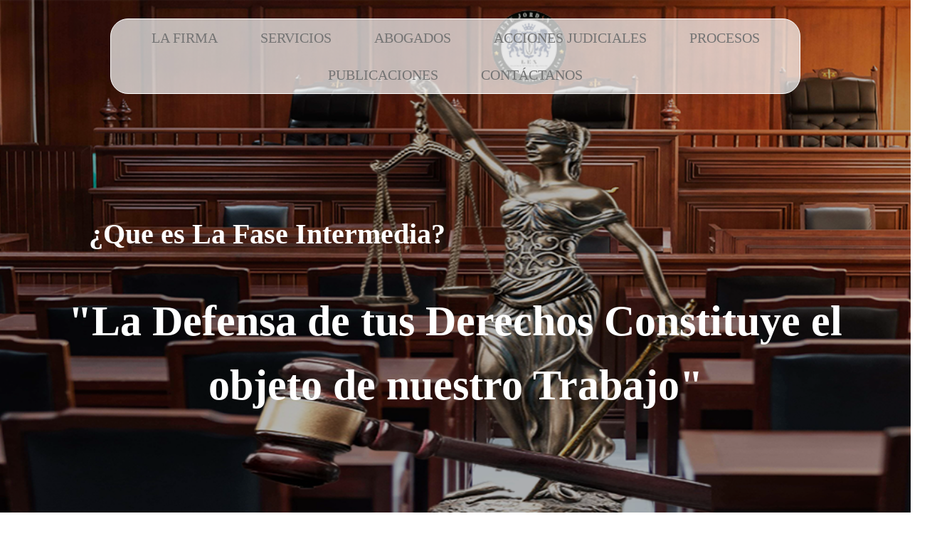

--- FILE ---
content_type: text/html; charset=UTF-8
request_url: https://bufetejordan.com/que-es-la-fase-intermedia/
body_size: 19738
content:
<!DOCTYPE html><html lang="en-US"><head><script data-no-optimize="1">var litespeed_docref=sessionStorage.getItem("litespeed_docref");litespeed_docref&&(Object.defineProperty(document,"referrer",{get:function(){return litespeed_docref}}),sessionStorage.removeItem("litespeed_docref"));</script> <meta charset="UTF-8"/><meta name="viewport" content="width=device-width, initial-scale=1"><link rel="profile" href="https://gmpg.org/xfn/11"><title>¿Que es La Fase Intermedia? &#8211; Bufete Jordan, ESQ. Abogado &#8211; Attorney At Law</title><meta name='robots' content='max-image-preview:large'/><link rel="canonical" href="https://bufetejordan.com/que-es-la-fase-intermedia/"/>
 <script id="google_gtagjs-js-consent-mode-data-layer" type="litespeed/javascript">window.dataLayer=window.dataLayer||[];function gtag(){dataLayer.push(arguments)}
gtag('consent','default',{"ad_personalization":"denied","ad_storage":"denied","ad_user_data":"denied","analytics_storage":"denied","functionality_storage":"denied","security_storage":"denied","personalization_storage":"denied","region":["AT","BE","BG","CH","CY","CZ","DE","DK","EE","ES","FI","FR","GB","GR","HR","HU","IE","IS","IT","LI","LT","LU","LV","MT","NL","NO","PL","PT","RO","SE","SI","SK"],"wait_for_update":500});window._googlesitekitConsentCategoryMap={"statistics":["analytics_storage"],"marketing":["ad_storage","ad_user_data","ad_personalization"],"functional":["functionality_storage","security_storage"],"preferences":["personalization_storage"]};window._googlesitekitConsents={"ad_personalization":"denied","ad_storage":"denied","ad_user_data":"denied","analytics_storage":"denied","functionality_storage":"denied","security_storage":"denied","personalization_storage":"denied","region":["AT","BE","BG","CH","CY","CZ","DE","DK","EE","ES","FI","FR","GB","GR","HR","HU","IE","IS","IT","LI","LT","LU","LV","MT","NL","NO","PL","PT","RO","SE","SI","SK"],"wait_for_update":500}</script> <link rel='dns-prefetch' href='//www.googletagmanager.com'/><link rel='dns-prefetch' href='//pagead2.googlesyndication.com'/><link rel="alternate" type="application/rss+xml" title="Bufete Jordan, ESQ. Abogado - Attorney At Law &raquo; Feed" href="https://bufetejordan.com/feed/"/><link rel="alternate" type="application/rss+xml" title="Bufete Jordan, ESQ. Abogado - Attorney At Law &raquo; Comments Feed" href="https://bufetejordan.com/comments/feed/"/> <script type="litespeed/javascript">var pagelayer_ajaxurl="https://bufetejordan.com/wp-admin/admin-ajax.php?";var pagelayer_global_nonce="9abd83abcf";var pagelayer_server_time=1769148103;var pagelayer_is_live="";var pagelayer_facebook_id="";var pagelayer_settings={"post_types":["post","page"],"enable_giver":"1","max_width":1170,"tablet_breakpoint":780,"mobile_breakpoint":480,"sidebar":!1,"body_font":!1,"color":!1};var pagelayer_recaptch_lang="";var pagelayer_recaptch_version=""</script><link rel="alternate" title="oEmbed (JSON)" type="application/json+oembed" href="https://bufetejordan.com/wp-json/oembed/1.0/embed?url=https%3A%2F%2Fbufetejordan.com%2Fque-es-la-fase-intermedia%2F"/><link rel="alternate" title="oEmbed (XML)" type="text/xml+oembed" href="https://bufetejordan.com/wp-json/oembed/1.0/embed?url=https%3A%2F%2Fbufetejordan.com%2Fque-es-la-fase-intermedia%2F&#038;format=xml"/><link rel="preload" href="https://fonts.googleapis.com/css?family=Sen%3A400%2C600%7CTangerine%3A400%7CCabin%3A400%2C200" as="fetch" crossorigin="anonymous"><link rel="dns-prefetch" href="https://fonts.gstatic.com"><link rel="preconnect" href="https://fonts.gstatic.com" crossorigin="anonymous"><link data-optimized="2" rel="stylesheet" href="https://bufetejordan.com/wp-content/litespeed/css/ff49378b2e8cc264ce530c3eb102c8a7.css?ver=c2e11"/> <script type="litespeed/javascript" data-src="https://bufetejordan.com/wp-includes/js/jquery/jquery.min.js" id="jquery-core-js"></script>  <script type="litespeed/javascript" data-src="https://www.googletagmanager.com/gtag/js?id=GT-MJKR96BH" id="google_gtagjs-js"></script> <script id="google_gtagjs-js-after" type="litespeed/javascript">window.dataLayer=window.dataLayer||[];function gtag(){dataLayer.push(arguments)}
gtag("set","linker",{"domains":["bufetejordan.com"]});gtag("js",new Date());gtag("set","developer_id.dZTNiMT",!0);gtag("config","GT-MJKR96BH",{"googlesitekit_post_type":"page"});gtag("config","AW-1060308767")</script> <link rel="https://api.w.org/" href="https://bufetejordan.com/wp-json/"/><link rel="alternate" title="JSON" type="application/json" href="https://bufetejordan.com/wp-json/wp/v2/pages/2237"/><link rel="EditURI" type="application/rsd+xml" title="RSD" href="https://bufetejordan.com/xmlrpc.php?rsd"/><meta name="generator" content="WordPress 6.9"/><link rel='shortlink' href='https://bufetejordan.com/?p=2237'/><meta name="generator" content="auto-sizes 1.7.0"><meta name="generator" content="dominant-color-images 1.2.0"><meta name="generator" content="Site Kit by Google 1.170.0"/><meta name="generator" content="performance-lab 4.0.1; plugins: auto-sizes, dominant-color-images, embed-optimizer, performant-translations, speculation-rules, webp-uploads"><meta name="generator" content="performant-translations 1.2.0"><meta name="generator" content="webp-uploads 2.6.1"><meta name="generator" content="speculation-rules 1.6.0"><meta name="google-adsense-platform-account" content="ca-host-pub-2644536267352236"><meta name="google-adsense-platform-domain" content="sitekit.withgoogle.com"><meta data-od-replaced-content="optimization-detective 1.0.0-beta4" name="generator" content="optimization-detective 1.0.0-beta4; url_metric_groups={0:empty, 480:empty, 600:empty, 782:populated}"><meta name="generator" content="embed-optimizer 1.0.0-beta3"> <script type="litespeed/javascript" data-src="https://pagead2.googlesyndication.com/pagead/js/adsbygoogle.js?client=ca-pub-8829225477435925&amp;host=ca-host-pub-2644536267352236" crossorigin="anonymous"></script> <link rel="icon" href="https://bufetejordan.com/wp-content/uploads/2024/05/xcropped-NOBACKGROUND.BUFETE.JORDAN.LOGO_.NUEVO_-32x32.png.pagespeed.ic.f4-w2pxaln.webp" sizes="32x32"/><link rel="icon" href="https://bufetejordan.com/wp-content/uploads/2024/05/xcropped-NOBACKGROUND.BUFETE.JORDAN.LOGO_.NUEVO_-192x192.png.pagespeed.ic.FiDtFPdJhk.webp" sizes="192x192"/><link rel="apple-touch-icon" href="https://bufetejordan.com/wp-content/uploads/2024/05/xcropped-NOBACKGROUND.BUFETE.JORDAN.LOGO_.NUEVO_-180x180.png.pagespeed.ic.EKJjZddizp.webp"/><meta name="msapplication-TileImage" content="https://bufetejordan.com/wp-content/uploads/2024/05/cropped-NOBACKGROUND.BUFETE.JORDAN.LOGO_.NUEVO_-270x270.png"/></head><body class="wp-singular page-template-default page page-id-2237 wp-custom-logo wp-theme-popularfx popularfx-body pagelayer-body"><header class="pagelayer-header"><div pagelayer-id="rio1636" class="p-rio1636 pagelayer-post_props"></div><div pagelayer-id="ek91859" class="p-ek91859 pagelayer-row pagelayer-row-stretch-auto pagelayer-height-default"><div class="pagelayer-background-overlay"></div><div class="pagelayer-row-holder pagelayer-row pagelayer-auto pagelayer-width-auto"><div pagelayer-id="m1n2193" class="p-m1n2193 pagelayer-col pagelayer-col-6"><div class="pagelayer-col-holder"><div pagelayer-id="m4y4996" class="p-m4y4996 pagelayer-wp_menu"><div class="pagelayer-wp-menu-holder" data-layout="horizontal" data-submenu_ind="caret-down" data-drop_breakpoint="mobile"><div class="pagelayer-primary-menu-bar"><i class="fas fa-bars"></i></div><div class="pagelayer-wp-menu-container pagelayer-menu-type-horizontal pagelayer-menu-hover-underline slide pagelayer-wp_menu-right" data-align="center"><div class="pagelayer-wp_menu-close"><i class="fas fa-times"></i></div><div class="menu-build-header-menu-container"><ul id="2" class="pagelayer-wp_menu-ul"><li id="menu-item-35" class="menu-item menu-item-type-post_type menu-item-object-page menu-item-home menu-item-35"><a href="https://bufetejordan.com/"><span class="pagelayer-nav-menu-title">La Firma</span></a><div class="pagelayer-mega-menu pagelayer-mega-editor-35"></div></li><li id="menu-item-36" class="menu-item menu-item-type-post_type menu-item-object-page menu-item-has-children menu-item-36"><a href="https://bufetejordan.com/servicios/"><span class="pagelayer-nav-menu-title">Servicios</span></a><div class="pagelayer-mega-menu pagelayer-mega-editor-36"></div><ul class="sub-menu"><li id="menu-item-866" class="menu-item menu-item-type-post_type menu-item-object-page menu-item-866"><a href="https://bufetejordan.com/corporativo/"><span class="pagelayer-nav-menu-title">Corporativo</span></a><div class="pagelayer-mega-menu pagelayer-mega-editor-866"></div></li><li id="menu-item-3304" class="menu-item menu-item-type-post_type menu-item-object-page menu-item-3304"><a href="https://bufetejordan.com/contratos-express/"><span class="pagelayer-nav-menu-title">Contratos Express</span></a><div class="pagelayer-mega-menu pagelayer-mega-editor-3304"></div></li><li id="menu-item-2048" class="menu-item menu-item-type-post_type menu-item-object-page menu-item-2048"><a href="https://bufetejordan.com/tarifa-honorarios-abogado-penalista-panama/"><span class="pagelayer-nav-menu-title">Tarifa</span></a><div class="pagelayer-mega-menu pagelayer-mega-editor-2048"></div></li></ul></li><li id="menu-item-823" class="menu-item menu-item-type-post_type menu-item-object-page menu-item-has-children menu-item-823"><a href="https://bufetejordan.com/abogados/"><span class="pagelayer-nav-menu-title">Abogados</span></a><div class="pagelayer-mega-menu pagelayer-mega-editor-823"></div><ul class="sub-menu"><li id="menu-item-2180" class="menu-item menu-item-type-post_type menu-item-object-page menu-item-2180"><a href="https://bufetejordan.com/abogado-penalista/"><span class="pagelayer-nav-menu-title">Abogado Penalista</span></a><div class="pagelayer-mega-menu pagelayer-mega-editor-2180"></div></li><li id="menu-item-2183" class="menu-item menu-item-type-post_type menu-item-object-page menu-item-2183"><a href="https://bufetejordan.com/criminal-defense-attorney/"><span class="pagelayer-nav-menu-title">Criminal Defense Attorney</span></a><div class="pagelayer-mega-menu pagelayer-mega-editor-2183"></div></li></ul></li><li id="menu-item-325" class="menu-item menu-item-type-post_type menu-item-object-page menu-item-has-children menu-item-325"><a href="https://bufetejordan.com/acciones-judiciales/"><span class="pagelayer-nav-menu-title">ACCIONES JUDICIALES</span></a><div class="pagelayer-mega-menu pagelayer-mega-editor-325"></div><ul class="sub-menu"><li id="menu-item-4818" class="menu-item menu-item-type-post_type menu-item-object-page menu-item-has-children menu-item-4818"><a href="https://bufetejordan.com/recursos-impugnativos/"><span class="pagelayer-nav-menu-title">Recursos Impugnativos</span></a><div class="pagelayer-mega-menu pagelayer-mega-editor-4818"></div><ul class="sub-menu"><li id="menu-item-4879" class="menu-item menu-item-type-post_type menu-item-object-page menu-item-4879"><a href="https://bufetejordan.com/recursos-reconsideracion/"><span class="pagelayer-nav-menu-title">Recurso De Reconsideración</span></a><div class="pagelayer-mega-menu pagelayer-mega-editor-4879"></div></li><li id="menu-item-4878" class="menu-item menu-item-type-post_type menu-item-object-page menu-item-4878"><a href="https://bufetejordan.com/recurso-apelacion/"><span class="pagelayer-nav-menu-title">Recurso De Apelación</span></a><div class="pagelayer-mega-menu pagelayer-mega-editor-4878"></div></li><li id="menu-item-4875" class="menu-item menu-item-type-post_type menu-item-object-page menu-item-4875"><a href="https://bufetejordan.com/recursos-revision/"><span class="pagelayer-nav-menu-title">Recurso De Revisión</span></a><div class="pagelayer-mega-menu pagelayer-mega-editor-4875"></div></li><li id="menu-item-4877" class="menu-item menu-item-type-post_type menu-item-object-page menu-item-4877"><a href="https://bufetejordan.com/recurso-anulacion/"><span class="pagelayer-nav-menu-title">Recurso De Anulación</span></a><div class="pagelayer-mega-menu pagelayer-mega-editor-4877"></div></li><li id="menu-item-4876" class="menu-item menu-item-type-post_type menu-item-object-page menu-item-4876"><a href="https://bufetejordan.com/recursos-de-casacion/"><span class="pagelayer-nav-menu-title">Recurso De Casación</span></a><div class="pagelayer-mega-menu pagelayer-mega-editor-4876"></div></li></ul></li><li id="menu-item-333" class="menu-item menu-item-type-post_type menu-item-object-page menu-item-333"><a href="https://bufetejordan.com/habeas-corpus/"><span class="pagelayer-nav-menu-title">HABEAS CORPUS</span></a><div class="pagelayer-mega-menu pagelayer-mega-editor-333"></div></li><li id="menu-item-330" class="menu-item menu-item-type-post_type menu-item-object-page menu-item-330"><a href="https://bufetejordan.com/amparo/"><span class="pagelayer-nav-menu-title">AMPARO</span></a><div class="pagelayer-mega-menu pagelayer-mega-editor-330"></div></li><li id="menu-item-404" class="menu-item menu-item-type-post_type menu-item-object-page menu-item-404"><a href="https://bufetejordan.com/accion-restaurativa/"><span class="pagelayer-nav-menu-title">ACCIÓN RESTAURATIVA</span></a><div class="pagelayer-mega-menu pagelayer-mega-editor-404"></div></li></ul></li><li id="menu-item-315" class="menu-item menu-item-type-post_type menu-item-object-page menu-item-has-children menu-item-315"><a href="https://bufetejordan.com/procesos/"><span class="pagelayer-nav-menu-title">Procesos</span></a><div class="pagelayer-mega-menu pagelayer-mega-editor-315"></div><ul class="sub-menu"><li id="menu-item-38" class="menu-item menu-item-type-post_type menu-item-object-page menu-item-has-children menu-item-38"><a href="https://bufetejordan.com/proceso-penal/"><span class="pagelayer-nav-menu-title">Proceso Penal</span></a><div class="pagelayer-mega-menu pagelayer-mega-editor-38"></div><ul class="sub-menu"><li id="menu-item-4491" class="menu-item menu-item-type-post_type menu-item-object-page menu-item-4491"><a href="https://bufetejordan.com/tipos-penales/"><span class="pagelayer-nav-menu-title">Tipos Penales</span></a><div class="pagelayer-mega-menu pagelayer-mega-editor-4491"></div></li><li id="menu-item-4378" class="menu-item menu-item-type-post_type menu-item-object-page menu-item-4378"><a href="https://bufetejordan.com/audiencia-de-solicitudes-multiples/"><span class="pagelayer-nav-menu-title">Audiencia De Solicitudes Múltiples</span></a><div class="pagelayer-mega-menu pagelayer-mega-editor-4378"></div></li><li id="menu-item-5949" class="menu-item menu-item-type-post_type menu-item-object-page menu-item-5949"><a href="https://bufetejordan.com/imputacion-2/"><span class="pagelayer-nav-menu-title">LA IMPUTACIÓN</span></a><div class="pagelayer-mega-menu pagelayer-mega-editor-5949"></div></li><li id="menu-item-5339" class="menu-item menu-item-type-post_type menu-item-object-page menu-item-5339"><a href="https://bufetejordan.com/cambio-de-medida-cautelar/"><span class="pagelayer-nav-menu-title">El Cambio De Medida Cautelar</span></a><div class="pagelayer-mega-menu pagelayer-mega-editor-5339"></div></li><li id="menu-item-5051" class="menu-item menu-item-type-post_type menu-item-object-page menu-item-5051"><a href="https://bufetejordan.com/la-defensa-tecnica-en-los-delitos-de-pandillerismo/"><span class="pagelayer-nav-menu-title">La Defensa Técnica en los Delitos de Pandillerismo.</span></a><div class="pagelayer-mega-menu pagelayer-mega-editor-5051"></div></li><li id="menu-item-5758" class="menu-item menu-item-type-post_type menu-item-object-page menu-item-5758"><a href="https://bufetejordan.com/perdon-victima/"><span class="pagelayer-nav-menu-title">El Perdón de la Víctima</span></a><div class="pagelayer-mega-menu pagelayer-mega-editor-5758"></div></li><li id="menu-item-3859" class="menu-item menu-item-type-post_type menu-item-object-page menu-item-3859"><a href="https://bufetejordan.com/reduccion-hacinamiento-carcelario/"><span class="pagelayer-nav-menu-title">Programa de Reducción Del Hacinamiento Carcelario</span></a><div class="pagelayer-mega-menu pagelayer-mega-editor-3859"></div></li><li id="menu-item-3954" class="menu-item menu-item-type-post_type menu-item-object-page menu-item-3954"><a href="https://bufetejordan.com/servicios-subrogacion-penal/"><span class="pagelayer-nav-menu-title">Servicios Del Proceso De Subrogación Penal</span></a><div class="pagelayer-mega-menu pagelayer-mega-editor-3954"></div></li><li id="menu-item-3673" class="menu-item menu-item-type-post_type menu-item-object-page menu-item-3673"><a href="https://bufetejordan.com/subrogados-penales/"><span class="pagelayer-nav-menu-title">Subrogados Penales</span></a><div class="pagelayer-mega-menu pagelayer-mega-editor-3673"></div></li><li id="menu-item-5242" class="menu-item menu-item-type-post_type menu-item-object-page menu-item-5242"><a href="https://bufetejordan.com/libertad-vigilada-brazalete-gps/"><span class="pagelayer-nav-menu-title">Libertad Vigilada Mediante Brazalete GPS</span></a><div class="pagelayer-mega-menu pagelayer-mega-editor-5242"></div></li></ul></li><li id="menu-item-300" class="menu-item menu-item-type-post_type menu-item-object-page menu-item-300"><a href="https://bufetejordan.com/proceso-civil/"><span class="pagelayer-nav-menu-title">Proceso Civil</span></a><div class="pagelayer-mega-menu pagelayer-mega-editor-300"></div></li><li id="menu-item-306" class="menu-item menu-item-type-post_type menu-item-object-page menu-item-306"><a href="https://bufetejordan.com/proceso-migratorio/"><span class="pagelayer-nav-menu-title">Proceso Migratorio</span></a><div class="pagelayer-mega-menu pagelayer-mega-editor-306"></div></li><li id="menu-item-309" class="menu-item menu-item-type-post_type menu-item-object-page menu-item-309"><a href="https://bufetejordan.com/proceso-familia/"><span class="pagelayer-nav-menu-title">Proceso de Familia</span></a><div class="pagelayer-mega-menu pagelayer-mega-editor-309"></div></li><li id="menu-item-303" class="menu-item menu-item-type-post_type menu-item-object-page menu-item-303"><a href="https://bufetejordan.com/proceso-administrativo/"><span class="pagelayer-nav-menu-title">Proceso Administrativo</span></a><div class="pagelayer-mega-menu pagelayer-mega-editor-303"></div></li><li id="menu-item-312" class="menu-item menu-item-type-post_type menu-item-object-page menu-item-312"><a href="https://bufetejordan.com/tramites-institucionales/"><span class="pagelayer-nav-menu-title">Trámites Institucionales</span></a><div class="pagelayer-mega-menu pagelayer-mega-editor-312"></div></li></ul></li><li id="menu-item-39" class="menu-item menu-item-type-post_type menu-item-object-page menu-item-39"><a href="https://bufetejordan.com/publicaciones/"><span class="pagelayer-nav-menu-title">Publicaciones</span></a><div class="pagelayer-mega-menu pagelayer-mega-editor-39"></div></li><li id="menu-item-37" class="menu-item menu-item-type-post_type menu-item-object-page menu-item-37"><a href="https://bufetejordan.com/contact/"><span class="pagelayer-nav-menu-title">Contáctanos</span></a><div class="pagelayer-mega-menu pagelayer-mega-editor-37"></div></li></ul></div></div></div></div><div pagelayer-id="mtf7868" class="p-mtf7868 pagelayer-post_title"><div class="pagelayer-post-title">
¿Que es La Fase Intermedia?</div></div><div pagelayer-id="ey08227" class="p-ey08227 pagelayer-heading" align="center"><div class="pagelayer-heading-holder"><h1>"La Defensa de tus Derechos Constituye el objeto de nuestro Trabajo"</h1></div></div></div></div></div></div></header><main id="primary" class="site-main"><article id="post-2237" class="post-2237 page type-page status-publish hentry"><header class="entry-header"></header><div class="entry-content"><div pagelayer-id="i746805" class="p-i746805 pagelayer-post_props"></div><div pagelayer-id="9t68131" class="p-9t68131 pagelayer-row pagelayer-row-stretch-auto pagelayer-height-default"><div class="pagelayer-row-holder pagelayer-row pagelayer-auto pagelayer-width-auto"><div pagelayer-id="iam4457" class="p-iam4457 pagelayer-col"><div class="pagelayer-col-holder"><div pagelayer-id="tdg7697" class="p-tdg7697 pagelayer-heading" align="center"><div class="pagelayer-heading-holder"><h3>La Fase Intermedia en el Sistema Penal Acusatorio</h3></div></div><div pagelayer-id="y772478" class="p-y772478 pagelayer-divider"><div class="pagelayer-divider-holder">
<span class="pagelayer-divider-seperator"></span></div></div><div pagelayer-id="6dz7364" class="p-6dz7364 pagelayer-text"><div class="pagelayer-text-holder"><p><strong>L</strong>a palabra "<u><strong>EFICIENCIA</strong></u>", según el Diccionario de Derecho, 1ra edición, Florida: Vallata Ediciones, 2008 ISBN. 978-950-743-308-5, Casado, María Laura, significa:<br/><em>"Alcanzar los objetivos con el mínimo de consecuencias no deseadas y con costos mínimos; Cumplir con los objetivos y con el mayor rendimiento; Virtud y facultad para lograr un efecto determinado; En la cualidad de un sistema, o de un factor del mismo; por ejemplo mano de obra - de generar resultados acordes con una norma o estándar”. </em>En la Fase Intermedia los Abogados de Bufete Jordan son <u><strong>eficientes e incansables</strong></u> en la búsqueda de los resultados acorde con los mejores intereses de nuestros clientes.</p></div></div><div pagelayer-id="qqj4304" class="p-qqj4304 pagelayer-row pagelayer-row-stretch-auto pagelayer-height-default"><div class="pagelayer-row-holder pagelayer-row pagelayer-auto pagelayer-width-auto"><div pagelayer-id="1ss9962" class="p-1ss9962 pagelayer-col"><div class="pagelayer-col-holder"><div pagelayer-id="cnr7233" class="p-cnr7233 pagelayer-heading" align="center"><div class="pagelayer-heading-holder"><h5><span style="color: #f8c176;font-size:32px">1. </span>La Fase Intermedia en el Sistema Penal Acusatorio</h5></div></div><div pagelayer-id="4j65709" class="p-4j65709 pagelayer-divider"><div class="pagelayer-divider-holder">
<span class="pagelayer-divider-seperator"></span></div></div><div pagelayer-id="2mq7852" class="p-2mq7852 pagelayer-text"><div class="pagelayer-text-holder"><p style="text-align: justify;">Efectivamente, el Sistema Penal Acusatorio por su naturaleza es un sistema compuesto, para efectos de esté análisis de tres fases o etapas claras. En el aporte anterior analizamos la primera de ellas, la cual identificamos como la fase de investigación, la cual como dijimos, puede iniciar de oficio por denuncia o por querella. Esta fase, que por lo regular concluye después de prescritos los seis meses dispuestos por el Juez de Garantías durante la audiencia múltiple, de conformidad con el artículo 291 del Código Procesal Penal.</p><span style="font-size: 12px"></span><span style="font-size: 12px"></span></div></div></div></div><div pagelayer-id="5tl5846" class="p-5tl5846 pagelayer-col"><div class="pagelayer-col-holder"><div pagelayer-id="opf5352" class="p-opf5352 pagelayer-image slideInLeft pagelayer-wow"><div class="pagelayer-image-holder pagelayer-anim-par">
<img data-lazyloaded="1" src="[data-uri]" width="600" height="400" decoding="async" class="pagelayer-img pagelayer-animation-{{anim_hover}}" data-src="https://bufetejordan.com/wp-content/uploads/2024/06/fase.intermedia.PNG.COMPLETO.png" title="" alt="fase.intermedia.PNG.COMPLETO" data-srcset="https://bufetejordan.com/wp-content/uploads/2024/06/fase.intermedia.PNG.COMPLETO.png, https://bufetejordan.com/wp-content/uploads/2024/06/fase.intermedia.PNG.COMPLETO.png 1x, "/></div><p class="pagelayer-image-caption">La Fase Intermedia en el Sistema Penal Acusatorio, es donde se ordenan las cosas y se preparan todos los elementos de convicción para el Juicio Oral, y los Abogados de u003cstrongu003eBufete Jordan, ESQ. u003c/strongu003eEstarán presentes para defender los mejores intereses de nuestros clientes de forma vigorosa.</p></div></div></div></div></div><div pagelayer-id="wfg8245" class="p-wfg8245 pagelayer-text"><div class="pagelayer-text-holder"><p>La fase intermedia en este sentido, existe para que se ordenen las cosas, es decir, los resultados de la fase de investigación, se debatan en plano de igualdad procesal los temas de incidencia y las pruebas antes del juicio oral. Sin embargo, en la praxis lo que acontece durante la audiencia de fase intermedia, es que el fiscal pretende que la defensa pase por alto los exabruptos, errores, omisiones, en fin, vicios que contiene la carpeta penal, sin la interposición de las debidas incidencias ante el Juez de Garantías. Cuando el Fiscal se ve frente al abogado defensor que defiende a su cliente a conciencia y presenta los incidentes de ley, el Abogado defensor es calificado de irrespetuosa a la autoridad. Así las cosas, a este Abogado Defensor tendrán que seguir calificándolo de irrespetuoso, porque seguiremos defendiendo a nuestros clientes a conciencia y seguiremos incidentando cada vez que la Ley así lo requiera a favor de los mejores intereses de nuestros clientes. En este orden de ideas no podemos calificar la fase intermedia tal como existe como eficiente, cuando en ella existen en adición de lo antes expuesto, potenciales vicios</p></div></div><div pagelayer-id="7297441" class="p-7297441 pagelayer-row pagelayer-row-stretch-auto pagelayer-height-default"><div class="pagelayer-row-holder pagelayer-row pagelayer-auto pagelayer-width-auto"><div pagelayer-id="15w6318" class="p-15w6318 pagelayer-col pagelayer-col-6"><div class="pagelayer-col-holder"><div pagelayer-id="m2t9989" class="p-m2t9989 pagelayer-image slideInRight pagelayer-wow"><div class="pagelayer-image-holder pagelayer-anim-par">
<img data-lazyloaded="1" src="[data-uri]" width="600" height="400" decoding="async" class="pagelayer-img pagelayer-animation-{{anim_hover}}" data-src="https://bufetejordan.com/wp-content/uploads/2024/06/terminos.acusacion.png.completo.png" title="" alt="terminos.acusacion.png.completo" data-srcset="https://bufetejordan.com/wp-content/uploads/2024/06/terminos.acusacion.png.completo.png, https://bufetejordan.com/wp-content/uploads/2024/06/terminos.acusacion.png.completo.png 1x, "/></div><p class="pagelayer-image-caption">La Firma de Abogados u003cstrongu003eBufete Jordan, ESQ.u003c/strongu003e Están pendientes para hacer las reclamaciones pertinentes en función de la obligación del Ministerio Público mediante el o la Sra. Fiscal de cumplir con el términos de diez (10) días para presentar escrito de acusación o sobreseimiento.</p></div></div></div><div pagelayer-id="wqh2002" class="p-wqh2002 pagelayer-col pagelayer-col-6"><div class="pagelayer-col-holder"><div pagelayer-id="3vb1253" class="p-3vb1253 pagelayer-heading" align="center"><div class="pagelayer-heading-holder"><h5><span style="color: #f8c176;font-size:32px">2. </span>TÉRMINO PARA QUE EL Sr.(a)FISCAL PRESENTE SU ACUSACIÓN.</h5></div></div><div pagelayer-id="ks33530" class="p-ks33530 pagelayer-divider"><div class="pagelayer-divider-holder">
<span class="pagelayer-divider-seperator"></span></div></div><div pagelayer-id="ymj5162" class="p-ymj5162 pagelayer-text"><div class="pagelayer-text-holder">
Ahora bien, una vez prescrito el término de seis meses, se desencadena el término de 10 días para que el Fiscal interponga su escrito de acusación de conformidad con lo dispuesto por el artículo 149 del Código Procesal Penal, término que el Abogado defensor debe prestar especial atención, debido a que es un término de ley y su violación podría acarrear que la acusación carezca de legalidad por incumplimiento con las formalidades de Ley. Contáctanos Aquí. <span style="font-size: 12px"></span><span style="font-size: 12px"></span></div></div></div></div></div></div><div pagelayer-id="5la3328" class="p-5la3328 pagelayer-text"><div class="pagelayer-text-holder"><p>En este sentido, esté término consiste en el que tiene el Ministerio Público para presentar su acusación en contra del imputado, la cual solo podrá referirse a hechos y personas incluidas en la formulación de la imputación, entre otros requisitos de conformidad con lo dispuesto por el artículo 340, de nuestro Ordenamiento Procesal Penal. Posterior a este plazo la Secretaría Judicial de la sede del Sistema Penal Acusatorio que corresponda debe fijar la fecha de la audiencia de fase intermedia. Es importante destacara aquí, que gran parte del trabajo abogadil que le corresponde a la defensa  técnica se desarrolla en esta etapa del proceso penal, toda vez, que la defensa técnica tiene la acusación en mano, al igual que copia de la carpeta penal que la Fiscalía intenta utilizar durante el juicio oral; circunstancia que posibilita que la defensa evalúe de forma cercana y detallada todas la acciones que integran la carpeta penal en busca de inconsistencia, omisiones y errores que pudieran desvirtuar la teoría del caso de la Fiscalía, y por lo contrario acreditar elementos fundamentales que formaran parte de la teoría del caso de la</p></div></div><div pagelayer-id="w327883" class="p-w327883 pagelayer-row pagelayer-row-stretch-auto pagelayer-height-default"><div class="pagelayer-row-holder pagelayer-row pagelayer-auto pagelayer-width-auto"><div pagelayer-id="6sj7225" class="p-6sj7225 pagelayer-col pagelayer-col-6"><div class="pagelayer-col-holder"><div pagelayer-id="q632112" class="p-q632112 pagelayer-heading" align="center"><div class="pagelayer-heading-holder"><h5><span style="color: #f8c176;font-size:32px">3. </span>Alegatos Previos</h5></div></div><div pagelayer-id="gzv5147" class="p-gzv5147 pagelayer-divider"><div class="pagelayer-divider-holder">
<span class="pagelayer-divider-seperator"></span></div></div><div pagelayer-id="zda4026" class="p-zda4026 pagelayer-text"><div class="pagelayer-text-holder"><p style="text-align: justify;">Una vez, culminada con esa evaluación cercana y detallada de la carpeta penal por parte de la defensa técnica, y concordante con la fecha fijada para la audiencia de fase intermedia, el abogado preparará las posible nulidades, impedimentos, recusaciones, al igual que el paquete de pruebas de la defensa, que incluye, los testigos, peritos, documentos, informes, y otros elementos probatorios que pretende introducir durante el juicio oral, tal como lo dispone el artículo 346, del Código Procesal Penal.</p><span style="font-size: 12px"></span><span style="font-size: 12px"></span></div></div><div class="wp-block-columns is-layout-flex wp-container-core-columns-is-layout-9d6595d7 wp-block-columns-is-layout-flex"><div class="wp-block-column is-layout-flow wp-block-column-is-layout-flow"><div pagelayer-id="jmr3092" class="p-jmr3092 pagelayer-btn pagelayer-animation-grow">
<a class="pagelayer-btn-holder pagelayer-ele-link pagelayer-btn-info pagelayer-btn-mini {{icon_position}}" href="https://bufetejordan.com/consulta-online/">
<span class="pagelayer-btn-text">Consulta Tu Causa de Forma Confidencial y Segura con Abogado Penalista Online Aquí</span>
</a></div></div></div></div></div><div pagelayer-id="90a9240" class="p-90a9240 pagelayer-col pagelayer-col-6"><div class="pagelayer-col-holder"><div pagelayer-id="gtr1631" class="p-gtr1631 pagelayer-image slideInLeft pagelayer-wow"><div class="pagelayer-image-holder pagelayer-anim-par">
<img data-lazyloaded="1" src="[data-uri]" width="600" height="400" decoding="async" class="pagelayer-img pagelayer-animation-{{anim_hover}}" data-src="https://bufetejordan.com/wp-content/uploads/2024/06/alegatos.previos.png.completo.png" title="" alt="alegatos.previos.png.completo" data-srcset="https://bufetejordan.com/wp-content/uploads/2024/06/alegatos.previos.png.completo.png, https://bufetejordan.com/wp-content/uploads/2024/06/alegatos.previos.png.completo.png 1x, "/></div><p class="pagelayer-image-caption"> Un conocimiento profundo de los elementos de convicción que constan en la carpeta penal permite que los Abogados de la Firma u003cstrongu003eBufete Jordan, ESQ.u003c/strongu003e Estén listos para alegar nulidades y otros, en función de los mejores intereses del cliente.</p></div></div></div></div></div><div pagelayer-id="lfy1203" class="p-lfy1203 pagelayer-text"><div class="pagelayer-text-holder"><p>Durante la audiencia de fase intermedia de conformidad con el artículo 345 Id., el juez le dará la palabra primero la defensa técnica, al Fiscal, y al querellante en el caso de que esté debidamente constituido y acreditado en el proceso a fin de que se debatan alegaciones previas. En la praxis, lo que esté letrado ha observado, es que tanto el juzgador como el Fiscal se muestran sorprendidos cuando la defensa utiliza esta coyuntura procesal para advocar nulidades del proceso. Aquí debemos ser diáfanos al manifestar que advocar la NULIDAD de un proceso penal no es cualquier cosa, implica que durante el proceso el Ministerio Público en el ejercicio de sus funciones haya sido autor de errores ya sea por comisión u omisión que vulneraron garantías constituci</p></div></div><div pagelayer-id="qq61770" class="p-qq61770 pagelayer-row pagelayer-row-stretch-auto pagelayer-height-default"><div class="pagelayer-row-holder pagelayer-row pagelayer-auto pagelayer-width-auto"><div pagelayer-id="e7s7870" class="p-e7s7870 pagelayer-col pagelayer-col-6"><div class="pagelayer-col-holder"><div pagelayer-id="23x7352" class="p-23x7352 pagelayer-image slideInRight pagelayer-wow"><div class="pagelayer-image-holder pagelayer-anim-par">
<img data-lazyloaded="1" src="[data-uri]" width="600" height="400" decoding="async" class="pagelayer-img pagelayer-animation-{{anim_hover}}" data-src="https://bufetejordan.com/wp-content/uploads/2024/06/NULIDAD.JJJ_.png" title="NULIDAD.JJJ" alt="NULIDAD.JJJ" data-srcset="https://bufetejordan.com/wp-content/uploads/2024/06/NULIDAD.JJJ_.png, https://bufetejordan.com/wp-content/uploads/2024/06/NULIDAD.JJJ_.png 1x, "/></div><p class="pagelayer-image-caption">No son pocas las ocasiones en que los actos investigativos realizados por parte del Ministerio Público estén viciados de Nulidad. u003cstrongu003eBufete Jordan, ESQ.u003c/strongu003e Se mantiene pendiente de todos los actos investigativos a fin de estar listos para debatirlos durante el periodo de Alegatos Previos de la Fase Intermedia.</p></div></div></div><div pagelayer-id="0xb7385" class="p-0xb7385 pagelayer-col pagelayer-col-6"><div class="pagelayer-col-holder"><div pagelayer-id="hi41102" class="p-hi41102 pagelayer-heading" align="center"><div class="pagelayer-heading-holder"><h5><span style="color: #f8c176;font-size:32px">4. </span>NULIDAD</h5></div></div><div pagelayer-id="lig7362" class="p-lig7362 pagelayer-divider"><div class="pagelayer-divider-holder">
<span class="pagelayer-divider-seperator"></span></div></div><div pagelayer-id="ed27583" class="p-ed27583 pagelayer-text"><div class="pagelayer-text-holder"><p style="text-align: justify;">Nuestro ordenamiento procesal penal regula la NULIDAD en el artículo 199, al disponer que:<br/>"Nulidad Procesal Absoluta. Es nula la actuación o diligencia judicial cuando el vicio haya impedido al interviniente el pleno ejercicio de las garantías y de los derechos reconocidos en la Ley. la Constitución Política y Los tratados o convenios internacionales ratificados por la República de Panamá. Está Nulidad es insubsanable." (sub rayado es nuestro).<br/></p><span style="font-size: 12px"></span><span style="font-size: 12px"></span></div></div></div></div></div></div><div class="wp-block-columns is-layout-flex wp-container-core-columns-is-layout-9d6595d7 wp-block-columns-is-layout-flex"><div class="wp-block-column is-layout-flow wp-block-column-is-layout-flow"><div pagelayer-id="4tm9964" class="p-4tm9964 pagelayer-image"><div class="pagelayer-image-holder pagelayer-anim-par">
<a class="pagelayer-ele-link" href="https://bufetejordan.com/consulta-online/" pagelayer-image-link-type="custom_url">
<img data-lazyloaded="1" src="[data-uri]" width="1920" height="540" decoding="async" class="pagelayer-img pagelayer-animation-{{anim_hover}}" data-src="https://bufetejordan.com/wp-content/uploads/2024/06/xCONSULTA.BANNER.clic_.png.pagespeed.ic.9dBW1EhGfs.webp" title="CONSULTA.BANNER.clic" alt="CONSULTA.BANNER.clic" data-srcset="https://bufetejordan.com/wp-content/uploads/2024/06/CONSULTA.BANNER.clic_.png, https://bufetejordan.com/wp-content/uploads/2024/06/CONSULTA.BANNER.clic_.png 1x, "/>
</a></div></div></div></div><div pagelayer-id="buh3697" class="p-buh3697 pagelayer-text"><div class="pagelayer-text-holder"><p>Efectivamente, cuando en la fase de investigación se haya desencadenado una acción judicial que vulnera derechos reconocidos del imputado estamos frente a un proceso con vicios de nulidad. En este sentido, la audiencia de fase intermedia en la parte denominada alegatos previos corresponde levantar estas alegaciones. En nuestro próximo aporte estaremos abordando con más profundidad los vicios de nulidad según lo dispuesto por el artículo 199.</p></div></div><div pagelayer-id="uqp9560" class="p-uqp9560 pagelayer-row pagelayer-row-stretch-auto pagelayer-height-default"><div class="pagelayer-row-holder pagelayer-row pagelayer-auto pagelayer-width-auto"><div pagelayer-id="ak94248" class="p-ak94248 pagelayer-col pagelayer-col-6"><div class="pagelayer-col-holder"><div pagelayer-id="gin9928" class="p-gin9928 pagelayer-heading" align="center"><div class="pagelayer-heading-holder"><h5><span style="color: #f8c176;font-size:32px">5. </span>DESCUBRIMIENTO DE LAS PRUEBAS</h5></div></div><div pagelayer-id="fqk2805" class="p-fqk2805 pagelayer-divider"><div class="pagelayer-divider-holder">
<span class="pagelayer-divider-seperator"></span></div></div><div pagelayer-id="euq6363" class="p-euq6363 pagelayer-text"><div class="pagelayer-text-holder"><p style="text-align: justify;">Durante el transcurso del desarrollo de la audiencia de fase intermedia le tocará al fiscal, mirar directo al rostro del imputado y acusarlo del delito que se le imputa. Posterior a este acto formal, el Fiscal revelará los elementos de convicción que se han incorporado a la carpeta penal a la defensa y el defensor podrá solicitar al Juez de Garantías el descubrimiento de otras evidencias de la cual que tenga conocimiento y el fiscal deberá descubrir, exhibir o entregar copia al defensor dentro de los tres días siguientes a la audiencia, tal como lo dispone el artículo 346, del Código Procesal Penal.</p><span style="font-size: 12px"></span><span style="font-size: 12px"></span></div></div></div></div><div pagelayer-id="v6z1206" class="p-v6z1206 pagelayer-col pagelayer-col-6"><div class="pagelayer-col-holder"><div pagelayer-id="oac9023" class="p-oac9023 pagelayer-image slideInLeft pagelayer-wow"><div class="pagelayer-image-holder pagelayer-anim-par">
<img data-lazyloaded="1" src="[data-uri]" width="600" height="400" decoding="async" class="pagelayer-img pagelayer-animation-{{anim_hover}}" data-src="https://bufetejordan.com/wp-content/uploads/2024/06/DESCUBRIMIENTO.KKK_.png" title="DESCUBRIMIENTO.KKK" alt="DESCUBRIMIENTO.KKK" data-srcset="https://bufetejordan.com/wp-content/uploads/2024/06/DESCUBRIMIENTO.KKK_.png, https://bufetejordan.com/wp-content/uploads/2024/06/DESCUBRIMIENTO.KKK_.png 1x, "/></div><p class="pagelayer-image-caption">En la Praxis este descubrimiento debe darse a medida que se van realizando los actos investigativos. Sin embargo, los Abogados de u003cstrongu003eBufete Jordan, ESQ.u003c/strongu003e Están pendientes de elementos que se quiera esconder del conocimiento de las partes a fin de hacer las reclamaciones pertinentes ante el Juez de Garantías.</p></div></div></div></div></div><div pagelayer-id="mhf3730" class="p-mhf3730 pagelayer-text"><div class="pagelayer-text-holder"><p>Este punto adquiere vital importancia cuando durante el desarrollo de proceso penal el Abogado defensor obtiene conocimiento de la existencia de testigos protegidos u otros elementos de convicción que la Fiscalía desea introducir sin el escrutinio íntimo y cercano del de la defensa, la audiencia de fase intermedia constituye el acto procesal idóneo para que se solicite el descubrimiento de este tipo de elemento probatorio.  En esta audiencia también se podrán objetar las pruebas de parte y parte por impertinentes, inconducentes, repetitivos, superfluos o ilícitos, de conformidad a los establecido por el artículo 347 del Ordenamiento Procesal Penal patrio. Los debates que tienen que ver con la admisibilidad o no de medios de pruebas representa una etapa crucial del proceso penal, toda vez, que es l etapa idónea para debatir sobre le pertenencia de pruebas.</p></div></div><div pagelayer-id="xx97265" class="p-xx97265 pagelayer-row pagelayer-row-stretch-auto pagelayer-height-default"><div class="pagelayer-row-holder pagelayer-row pagelayer-auto pagelayer-width-auto"><div pagelayer-id="xeo2130" class="p-xeo2130 pagelayer-col pagelayer-col-6"><div class="pagelayer-col-holder"><div pagelayer-id="sf84129" class="p-sf84129 pagelayer-image slideInRight pagelayer-wow"><div class="pagelayer-image-holder pagelayer-anim-par">
<img data-lazyloaded="1" src="[data-uri]" width="600" height="400" decoding="async" class="pagelayer-img pagelayer-animation-{{anim_hover}}" data-src="https://bufetejordan.com/wp-content/uploads/2024/06/DESICION.png" title="" alt="DESICION" data-srcset="https://bufetejordan.com/wp-content/uploads/2024/06/DESICION.png, https://bufetejordan.com/wp-content/uploads/2024/06/DESICION.png 1x, "/></div><p class="pagelayer-image-caption">Presentadas las objeciones el juez decide que elementos de convicción se convertirán en pruebas durante el Juicio Oral. u003cstrongu003eBufete Jordan, ESQ.u003c/strongu003e Abogados están pendientes de estos elementos a fin de incorporarlas a los argumentos de Juicio Oral.</p></div></div></div><div pagelayer-id="p951657" class="p-p951657 pagelayer-col pagelayer-col-6"><div class="pagelayer-col-holder"><div pagelayer-id="7bo5297" class="p-7bo5297 pagelayer-heading" align="center"><div class="pagelayer-heading-holder"><h5><span style="color: #f8c176;font-size:32px">6. </span>DECISIÓN MOTIVADA DEL JUZGADOR</h5></div></div><div pagelayer-id="cvv3892" class="p-cvv3892 pagelayer-divider"><div class="pagelayer-divider-holder">
<span class="pagelayer-divider-seperator"></span></div></div><div pagelayer-id="n7v6821" class="p-n7v6821 pagelayer-text"><div class="pagelayer-text-holder"><p style="text-align: justify;">Culminada con la fase de objeciones de medios de pruebas el Juez de Garantías deberá motivar su decisión de admitir o no las mismas. la exclusión de pruebas por razones de ilicitud solo será apelable por el Fiscal, y las demás exclusiones de pruebas solo serán susceptibles de recurso de reconsideración, de conformidad con lo dispuesto por el artículo 347 Id. Ahora bien, es importante señalar con relación al artículo citado Id, que el mismo ha sido sujeto a varias acciones de inconstitucionalidad ante la Corte Suprema de Justicia, en virtud de que nuestra constitución no contempla fueros ni privilegios para grupos especiales. En este sentido, es el criterio de muchos letrados que el artículo 347 Id.,  <br/></p><span style="font-size: 12px"></span><span style="font-size: 12px"></span></div></div></div></div></div></div><div pagelayer-id="w3u9082" class="p-w3u9082 pagelayer-row pagelayer-row-stretch-auto pagelayer-height-default"><div class="pagelayer-row-holder pagelayer-row pagelayer-auto pagelayer-width-auto"><div pagelayer-id="izl2191" class="p-izl2191 pagelayer-col"><div class="pagelayer-col-holder"><div pagelayer-id="ox25202" class="p-ox25202 pagelayer-text"><div class="pagelayer-text-holder">
Le otorga privilegios especiales a la Fiscalía frente al proceso penal adversarial, al establecer que solo ellos cuentan con la facultad de poder apelar la decisión del "A quo" en torno a la exclusión de medios probatorios. Más allá, somos del criterio que el articulo Id, vulnera el sagrado derecho de defensa que tiene el imputado, toda vez, que el imputado y su defensa técnica frente a por ejemplo, de una prueba obtenida mediante la práctica de una diligencia de allanamiento viciado de ilegalidad en torno a la hora que se practicó; el abogado defensor queda solamente con la opción de que el Juez de Garantías reconsidere su decisión de excluir o no la prueba viciada, la cual se constituye según nuestro criterio en una clara violación al derecho de defensa consagrado en el artículo 22 Constitucional, al igual que los artículos 10, y 98 del Código Procesal Penal.<br/></div></div><div pagelayer-id="mtn1" class="p-mtn1 pagelayer-text"><div class="pagelayer-text-holder">
El proceso penal patrio es complejo y requiere que el Abogado Defensor, esté pendiente de un sin número de actos procesales que tienen el potencial de ser determinantes en la decisión del juzgador de resolver la inocencia o culpabilidad del imputado. De forma tal, que en el caso de que esté, o conozca a alguien que esté enfrentando un proceso penal, le recomendamos nos contacte aquí, también nos puede llamar o enviar un chat vía WhatsApp al No. <strong>+507-</strong><strong>6-486-6544</strong>, e-mail: <span style="color:#0066cc;"><u>medstarbilling@gmail.com</u></span><u></u> de igual forma puede visitar nuestra plataforma virtual <span style="color:#0066cc;"><u>www.bufetejordan.com</u></span><u></u> a fin de obtener asesoría y representación judicial competente y eficaz frente al proceso penal.</div></div><div pagelayer-id="qyo9642" class="p-qyo9642 pagelayer-btn">
<a class="pagelayer-btn-holder pagelayer-ele-link pagelayer-btn-custom pagelayer-btn-custom {{icon_position}}" href="https://bufetejordan.com/contact/">
<span class="pagelayer-btn-text">Contacta Abogado Especialista en Derecho Penal Aquí</span>
</a></div></div></div></div></div></div></div></div></div><div pagelayer-id="pne7100" class="p-pne7100 pagelayer-row pagelayer-row-stretch-full pagelayer-height-default"><div class="pagelayer-background-overlay"></div><div class="pagelayer-row-holder pagelayer-row pagelayer-auto pagelayer-width-full"><div pagelayer-id="4yq2166" class="p-4yq2166 pagelayer-col"><div class="pagelayer-col-holder"><div pagelayer-id="4qd3704" class="p-4qd3704 pagelayer-heading" align="center"><div class="pagelayer-heading-holder"><h1>En Bufete Jordan Luchamos Por Tus Derechos</h1></div></div><div pagelayer-id="9q14711" class="p-9q14711 pagelayer-btn">
<a class="pagelayer-btn-holder pagelayer-ele-link pagelayer-btn-custom pagelayer-btn-custom {{icon_position}}" href="https://bufetejordan.com/contact/">
<span class="pagelayer-btn-text">Contáctanos Aquí</span>
</a></div></div></div></div></div><div pagelayer-id="rtf6353" class="p-rtf6353 pagelayer-text"><div class="pagelayer-text-holder"><p><br/></p></div></div></div></article></main><aside id="secondary" class="widget-area"><section id="block-2" class="widget widget_block widget_search"><form role="search" method="get" action="https://bufetejordan.com/" class="wp-block-search__button-outside wp-block-search__text-button wp-block-search"><label class="wp-block-search__label" for="wp-block-search__input-1">Search</label><div class="wp-block-search__inside-wrapper"><input class="wp-block-search__input" id="wp-block-search__input-1" placeholder="" value="" type="search" name="s" required /><button aria-label="Search" class="wp-block-search__button wp-element-button" type="submit">Search</button></div></form></section><section id="block-3" class="widget widget_block"><div class="wp-block-group"><div class="wp-block-group__inner-container is-layout-flow wp-block-group-is-layout-flow"><h3 class="wp-block-heading">Entradas Recientes</h3><ul class="wp-block-latest-posts__list wp-block-latest-posts"><li><a class="wp-block-latest-posts__post-title" href="https://bufetejordan.com/2026/01/21/importancia-del-acto-de-formulacion-de-imputacion/">Importancia del Acto de Formulación de Imputación</a></li><li><a class="wp-block-latest-posts__post-title" href="https://bufetejordan.com/2026/01/20/la-defensa-efectiva-en-materia-penal/">La Defensa Efectiva en Materia Penal</a></li><li><a class="wp-block-latest-posts__post-title" href="https://bufetejordan.com/2026/01/11/el-acto-de-formulacion-de-la-imputacion/">El Acto de Formulacion de la Imputación</a></li><li><a class="wp-block-latest-posts__post-title" href="https://bufetejordan.com/2025/11/23/la-naturaleza-del-proceso-penal/">La Naturaleza del Proceso Penal</a></li><li><a class="wp-block-latest-posts__post-title" href="https://bufetejordan.com/2025/11/19/el-perdon-de-la-victima-como-causal-de-extincion-de-la-pena/">El Perdón de la víctima como causal de extinción de la pena.</a></li></ul></div></div></section><section id="block-4" class="widget widget_block"><div class="wp-block-group"><div class="wp-block-group__inner-container is-layout-flow wp-block-group-is-layout-flow"><h3 class="wp-block-heading">Comentarios Recientes</h3><ol class="wp-block-latest-comments"><li class="wp-block-latest-comments__comment"><article><footer class="wp-block-latest-comments__comment-meta"><a class="wp-block-latest-comments__comment-author" href="https://bufetejordan.com/author/patricio/">Patricio</a> on <a class="wp-block-latest-comments__comment-link" href="https://bufetejordan.com/2024/05/06/audiencia-medida-cautelar/#comment-12589">La Audiencia de Medida Cautelar</a></footer></article></li><li class="wp-block-latest-comments__comment"><article><footer class="wp-block-latest-comments__comment-meta"><a class="wp-block-latest-comments__comment-author" href="https://business-review.eu/international/npo-eurasia-brings-art-and-peace-exhibition-to-almaty-284282">non-profit organization</a> on <a class="wp-block-latest-comments__comment-link" href="https://bufetejordan.com/2024/05/06/accion-habeas-corpus/#comment-12428">La Acción de Habeas Corpus</a></footer></article></li><li class="wp-block-latest-comments__comment"><article><footer class="wp-block-latest-comments__comment-meta"><a class="wp-block-latest-comments__comment-author" href="https://www-my--idea-net.translate.goog/cgi-bin/mn_forum.cgi?_x_tr_sch=http&#038;_x_tr_sl=auto&#038;_x_tr_tl=en&#038;_x_tr_hl=vi">Oscar valladares</a> on <a class="wp-block-latest-comments__comment-link" href="https://bufetejordan.com/2024/05/06/audiencia-medida-cautelar/#comment-12394">La Audiencia de Medida Cautelar</a></footer></article></li><li class="wp-block-latest-comments__comment"><article><footer class="wp-block-latest-comments__comment-meta"><a class="wp-block-latest-comments__comment-author" href="https://bufetejordan.com/author/patricio/">Patricio</a> on <a class="wp-block-latest-comments__comment-link" href="https://bufetejordan.com/2024/11/11/defensa-tecnica-delitos-peculado/#comment-10919">La Defensa Técnica en Delitos de Peculado.</a></footer></article></li><li class="wp-block-latest-comments__comment"><article><footer class="wp-block-latest-comments__comment-meta"><a class="wp-block-latest-comments__comment-author" href="https://iefangel.org/catedra-de-la-paz/">link slot gacor</a> on <a class="wp-block-latest-comments__comment-link" href="https://bufetejordan.com/2024/11/11/defensa-tecnica-delitos-peculado/#comment-10860">La Defensa Técnica en Delitos de Peculado.</a></footer></article></li></ol></div></div></section><section id="block-5" class="widget widget_block"><div class="wp-block-group"><div class="wp-block-group__inner-container is-layout-flow wp-block-group-is-layout-flow"><h3 class="wp-block-heading">Archivos</h3><ul class="wp-block-archives-list wp-block-archives"><li><a href='https://bufetejordan.com/2026/01/'>January 2026</a></li><li><a href='https://bufetejordan.com/2025/11/'>November 2025</a></li><li><a href='https://bufetejordan.com/2025/07/'>July 2025</a></li><li><a href='https://bufetejordan.com/2025/05/'>May 2025</a></li><li><a href='https://bufetejordan.com/2025/04/'>April 2025</a></li><li><a href='https://bufetejordan.com/2025/03/'>March 2025</a></li><li><a href='https://bufetejordan.com/2024/12/'>December 2024</a></li><li><a href='https://bufetejordan.com/2024/11/'>November 2024</a></li><li><a href='https://bufetejordan.com/2024/07/'>July 2024</a></li><li><a href='https://bufetejordan.com/2024/06/'>June 2024</a></li><li><a href='https://bufetejordan.com/2024/05/'>May 2024</a></li></ul></div></div></section><section id="block-8" class="widget widget_block"><h3 class="wp-block-heading has-text-align-left has-black-color has-white-background-color has-text-color has-background has-link-color wp-elements-7d656bca3e360cff00ac3c5b1135bb76">Categorías</h3></section><section id="block-6" class="widget widget_block"><div class="wp-block-group"><div class="wp-block-group__inner-container is-layout-flow wp-block-group-is-layout-flow"><ul class="wp-block-categories-list wp-block-categories"><li class="cat-item cat-item-4"><a href="https://bufetejordan.com/category/acciones-constitucionales/">Acciones Constitucionales</a></li><li class="cat-item cat-item-7"><a href="https://bufetejordan.com/category/derecho-administrativo/">Derecho Administrativo</a></li><li class="cat-item cat-item-3"><a href="https://bufetejordan.com/category/derecho-civil/">Derecho Civil</a></li><li class="cat-item cat-item-17"><a href="https://bufetejordan.com/category/derecho-penal/">Derecho Penal</a></li><li class="cat-item cat-item-22"><a href="https://bufetejordan.com/category/english-legal-services/">English Legal Services</a></li><li class="cat-item cat-item-5"><a href="https://bufetejordan.com/category/migracion/">Migración</a></li><li class="cat-item cat-item-43"><a href="https://bufetejordan.com/category/videos/">Videos</a></li><li class="cat-item cat-item-49"><a href="https://bufetejordan.com/category/videos/videos-atencion-al-cliente/">Videos Atención al Cliente</a></li><li class="cat-item cat-item-44"><a href="https://bufetejordan.com/category/videos/videos-derecho-civil/">Videos Derecho Civil</a></li><li class="cat-item cat-item-47"><a href="https://bufetejordan.com/category/videos/videos-derecho-comercial/">Videos Derecho Comercial</a></li><li class="cat-item cat-item-48"><a href="https://bufetejordan.com/category/videos/videos-derecho-constitucional/">Videos Derecho Constitucional</a></li><li class="cat-item cat-item-45"><a href="https://bufetejordan.com/category/videos/videos-derecho-penal/">Videos Derecho Penal</a></li></ul></div></div></section></aside><footer class="pagelayer-footer"><div pagelayer-id="ijd9504" class="p-ijd9504 pagelayer-post_props"></div><div pagelayer-id="jbw1332" class="p-jbw1332 pagelayer-row pagelayer-row-stretch-auto pagelayer-height-default"><div class="pagelayer-row-holder pagelayer-row pagelayer-auto pagelayer-width-auto"><div pagelayer-id="lqx9053" class="p-lqx9053 pagelayer-col"><div class="pagelayer-col-holder"><div pagelayer-id="btx5106" class="p-btx5106 pagelayer-inner_row pagelayer-row-stretch-auto pagelayer-height-default"><div class="pagelayer-row-holder pagelayer-row pagelayer-auto pagelayer-width-auto"><div pagelayer-id="u8l1735" class="p-u8l1735 pagelayer-col pagelayer-col-6"><div class="pagelayer-col-holder"><div pagelayer-id="mnv7718" class="p-mnv7718 pagelayer-wp_title"><div class="pagelayer-wp-title-content"><div class="pagelayer-wp-title-section">
<a href="https://bufetejordan.com" class="pagelayer-wp-title-link pagelayer-ele-link pagelayer-wp-title-align-left pagelayer-wp-title-vertical-middle">
<img data-lazyloaded="1" src="[data-uri]" width="1280" height="1280" decoding="async" class="pagelayer-img pagelayer-wp-title-img" data-src="https://bufetejordan.com/wp-content/uploads/2024/05/xNOBACKGROUND.BUFETE.JORDAN.LOGO_.NUEVO_.png.pagespeed.ic.zABCZFzY6R.webp" title="NOBACKGROUND.BUFETE.JORDAN.LOGO.NUEVO" alt="NOBACKGROUND.BUFETE.JORDAN.LOGO.NUEVO"/><div class="pagelayer-wp-title-holder"><div class="pagelayer-wp-title-heading">Bufete Jordan, ESQ. Abogado - Attorney At Law</div></div>
</a></div><div></div></div></div><div pagelayer-id="93m6584" class="p-93m6584 pagelayer-text"><div class="pagelayer-text-holder"><p style="text-align: justify; color: rgb(255, 255, 255);">Ponemos todo nuestro conocimiento jurídico, experiencia y maquinaria en tramitología a disposición de nuestros clientes. Contáctanos para ayuda inmediata.</p></div></div><div pagelayer-id="p754954" class="p-p754954 pagelayer-share_grp pagelayer-share-type-icon pagelayer-social-bg-none"><div pagelayer-id="nvk8749" class="p-nvk8749 pagelayer-share"><a class="pagelayer-ele-link" title="fab fa-facebook-f" href="https://www.facebook.com/sharer/sharer.php?u=bufetejordan.com/que-es-la-fase-intermedia/"><div class="pagelayer-share-content pagelayer-facebook-f" data-icon="fab fa-facebook-f"><div class="pagelayer-icon-holder pagelayer-share-buttons">
<i class="pagelayer-social-fa fab fa-facebook-f"></i></div><div class="pagelayer-icon-name">
<span class="pagelayer-icon-name-span">Facebook</span></div></div>
</a></div><div pagelayer-id="5v89610" class="p-5v89610 pagelayer-share"><a class="pagelayer-ele-link" title="fab fa-twitter" href="https://twitter.com/intent/tweet?url=bufetejordan.com/que-es-la-fase-intermedia/"><div class="pagelayer-share-content pagelayer-twitter" data-icon="fab fa-twitter"><div class="pagelayer-icon-holder pagelayer-share-buttons">
<i class="pagelayer-social-fa fab fa-twitter"></i></div><div class="pagelayer-icon-name">
<span class="pagelayer-icon-name-span">Twitter</span></div></div>
</a></div><div pagelayer-id="u3h2567" class="p-u3h2567 pagelayer-share"><a class="pagelayer-ele-link" title="fab fa-instagram" href="https://www.instagram.com/"><div class="pagelayer-share-content pagelayer-instagram" data-icon="fab fa-instagram"><div class="pagelayer-icon-holder pagelayer-share-buttons">
<i class="pagelayer-social-fa fab fa-instagram"></i></div><div class="pagelayer-icon-name">
<span class="pagelayer-icon-name-span">Instagram</span></div></div>
</a></div><div pagelayer-id="99h9915" class="p-99h9915 pagelayer-share"><a class="pagelayer-ele-link" title="fab fa-pinterest-p" href="//www.pinterest.com/pin/create/button/?url=bufetejordan.com/que-es-la-fase-intermedia/"><div class="pagelayer-share-content pagelayer-pinterest-p" data-icon="fab fa-pinterest-p"><div class="pagelayer-icon-holder pagelayer-share-buttons">
<i class="pagelayer-social-fa fab fa-pinterest-p"></i></div><div class="pagelayer-icon-name">
<span class="pagelayer-icon-name-span">pinterest</span></div></div>
</a></div></div></div></div><div pagelayer-id="vh09849" class="p-vh09849 pagelayer-col pagelayer-col-3"><div class="pagelayer-col-holder"><div pagelayer-id="cx66199" class="p-cx66199 pagelayer-heading"><div class="pagelayer-heading-holder"><h5>Contáctanos</h5></div></div><div pagelayer-id="nfq1505" class="p-nfq1505 pagelayer-address"><div class="pagelayer-address-holder">
<span class="pagelayer-address-icon"><i class="fas fa-map-marker-alt"></i></span>
<span class="pagelayer-address">Vía Simón Bolivar, Centro Comercial Plaza Ágora, Local No. 19</span></div></div><div pagelayer-id="k296377" class="p-k296377 pagelayer-phone"><div class="pagelayer-phone-holder">
<span class="pagelayer-phone-icon"><i class="fas fa-phone-alt"></i></span>
<span class="pagelayer-phone">+507-6486-6544</span></div></div><div pagelayer-id="spc1995" class="p-spc1995 pagelayer-email"><div class="pagelayer-email-holder">
<span class="pagelayer-email-icon"><i class="fas fa-envelope"></i></span>
<span class="pagelayer-email">medstarbilling@gmail.com</span></div></div></div></div><div pagelayer-id="9aq9340" class="p-9aq9340 pagelayer-col pagelayer-col-3"><div class="pagelayer-col-holder"><div pagelayer-id="lxk2612" class="p-lxk2612 pagelayer-heading"><div class="pagelayer-heading-holder"><h5>Servicios</h5></div></div><div pagelayer-id="pc72046" class="p-pc72046 pagelayer-list"><ul class="pagelayer-list-ul pagelayer-list-type-none"><div pagelayer-id="tab8901" class="p-tab8901 pagelayer-list_item"><li class="pagelayer-list-li">
<a class="pagelayer-list-url pagelayer-ele-link" href="https://bufetejordan.com/servicios-de-asesoria-juridica-en-panama/">
<span class="pagelayer-list-icon-holder">
<i class="pagelayer-list-icon fas fa-balance-scale"></i>
<span class="pagelayer-list-item">Asesoría Jurídica</span>
</span>
</a></li></div><div pagelayer-id="zd32444" class="p-zd32444 pagelayer-list_item"><li class="pagelayer-list-li">
<a class="pagelayer-list-url pagelayer-ele-link" href="https://bufetejordan.com/abogado-sistema-penal-acusatorio/">
<span class="pagelayer-list-icon-holder">
<i class="pagelayer-list-icon fas fa-balance-scale"></i>
<span class="pagelayer-list-item">Representación Judicial</span>
</span>
</a></li></div><div pagelayer-id="6bn6295" class="p-6bn6295 pagelayer-list_item"><li class="pagelayer-list-li">
<a class="pagelayer-list-url pagelayer-ele-link" href="https://bufetejordan.com/proceso-civil/">
<span class="pagelayer-list-icon-holder">
<i class="pagelayer-list-icon fas fa-balance-scale"></i>
<span class="pagelayer-list-item">Demanda Civil de Menor y Mayor Cuantía</span>
</span>
</a></li></div><div pagelayer-id="x6p9500" class="p-x6p9500 pagelayer-list_item"><li class="pagelayer-list-li">
<a class="pagelayer-list-url pagelayer-ele-link" href="https://bufetejordan.com/proceso-migratorio/">
<span class="pagelayer-list-icon-holder">
<i class="pagelayer-list-icon fas fa-balance-scale-left"></i>
<span class="pagelayer-list-item">Procesos Migratorios</span>
</span>
</a></li></div><div pagelayer-id="e0v3316" class="p-e0v3316 pagelayer-list_item"><li class="pagelayer-list-li">
<a class="pagelayer-list-url pagelayer-ele-link" href="https://bufetejordan.com/declaracion-no-jurada/">
<span class="pagelayer-list-icon-holder">
<i class="pagelayer-list-icon fas fa-balance-scale-left"></i>
<span class="pagelayer-list-item">Declaración NO Jurada</span>
</span>
</a></li></div></ul></div></div></div></div></div><div pagelayer-id="zv64735" class="p-zv64735 pagelayer-inner_row pagelayer-row-stretch-auto pagelayer-height-default"><div class="pagelayer-row-holder pagelayer-row pagelayer-auto pagelayer-width-auto"><div pagelayer-id="z176545" class="p-z176545 pagelayer-col"><div class="pagelayer-col-holder"><div pagelayer-id="j997983" class="p-j997983 pagelayer-heading">
<a href="https://bufetejordan.com/terminos-y-condiciones/" class="pagelayer-link-sel"><div class="pagelayer-heading-holder"><h6>TERMINOS &amp; CONDICIONES</h6></div>
</a></div><div pagelayer-id="13l4912" class="p-13l4912 pagelayer-heading">
<a href="https://bufetejordan.com/politica-privacidad/" class="pagelayer-link-sel"><div class="pagelayer-heading-holder"><h6>Política de Privacidad.</h6></div>
</a></div><div pagelayer-id="fcu7998" class="p-fcu7998 pagelayer-heading">
<a href="https://bufetejordan.com/poder-especial-persona-natural-juridica/" class="pagelayer-link-sel"><div class="pagelayer-heading-holder"><h6>Poder Especial Persona Jurídica.</h6></div>
</a></div></div></div><div pagelayer-id="71f9909" class="p-71f9909 pagelayer-col"><div class="pagelayer-col-holder"><div pagelayer-id="uxm3905" class="p-uxm3905 pagelayer-text"><div class="pagelayer-text-holder"><p style="text-align: right;"><span style="color: rgb(255, 255, 255);">Todos Los Derechos Reservados Bufete Jordan, ESQ.</span><br/></p></div></div><div pagelayer-id="crz2043" class="p-crz2043 pagelayer-text"><div class="pagelayer-text-holder"><p style="text-align: right;"><span style="color: rgb(255, 255, 255);"><u style="color: rgb(255, 255, 255);"><a href="https://bufetejordan.com/ubicacion-bufete-jordan-esq/" style="color: rgb(255, 255, 255);">Ubicación<span style="color:#ffffff;"></span> de Bufete Jordan, ESQ.</a></u></span><br/></p></div></div><div pagelayer-id="1ew6469" class="p-1ew6469 pagelayer-text"><div class="pagelayer-text-holder"><p style="text-align: right;"><font color="#ffffff"><u><a href="https://bufetejordan.com/poder-especial-persona-natural/" style="color: rgb(255, 255, 255);">PODER ESPECIAL PERSONA NATURAL</a></u></font></p></div></div></div></div></div></div></div></div></div></div></footer><link rel="preload" href="https://fonts.googleapis.com/css?family=Sen%3A400%2C600%2C500%7CTangerine%3A400%2C700%7CCabin%3A400%2C200%2C600" as="fetch" crossorigin="anonymous"><script type="speculationrules">{"prerender":[{"source":"document","where":{"and":[{"href_matches":"/*"},{"not":{"href_matches":["/wp-*.php","/wp-admin/*","/wp-content/uploads/*","/wp-content/*","/wp-content/plugins/*","/wp-content/themes/popularfx/*","/*\\?(.+)"]}},{"not":{"selector_matches":"a[rel~=\"nofollow\"]"}},{"not":{"selector_matches":".no-prerender, .no-prerender a"}},{"not":{"selector_matches":".no-prefetch, .no-prefetch a"}}]},"eagerness":"moderate"}]}</script>  <script type="litespeed/javascript" data-src="https://accounts.google.com/gsi/client"></script> <script type="litespeed/javascript">(()=>{async function handleCredentialResponse(response){try{const res=await fetch('https://bufetejordan.com/wp-login.php?action=googlesitekit_auth',{method:'POST',headers:{'Content-Type':'application/x-www-form-urlencoded'},body:new URLSearchParams(response)});const commentText=document.querySelector('#comment')?.value;const postId=document.querySelectorAll('.googlesitekit-sign-in-with-google__comments-form-button')?.[0]?.className?.match(/googlesitekit-sign-in-with-google__comments-form-button-postid-(\d+)/)?.[1];if(!!commentText?.length){sessionStorage.setItem(`siwg-comment-text-${postId}`,commentText)}location.reload()}catch(error){console.error(error)}}if(typeof google!=='undefined'){google.accounts.id.initialize({client_id:'644819084609-vl6osenfcrnup47fgccnh2v2i4ada1vf.apps.googleusercontent.com',callback:handleCredentialResponse,library_name:'Site-Kit'})}const defaultButtonOptions={"theme":"outline","text":"signin_with","shape":"rectangular"};document.querySelectorAll('.googlesitekit-sign-in-with-google__frontend-output-button').forEach((siwgButtonDiv)=>{const buttonOptions={shape:siwgButtonDiv.getAttribute('data-googlesitekit-siwg-shape')||defaultButtonOptions.shape,text:siwgButtonDiv.getAttribute('data-googlesitekit-siwg-text')||defaultButtonOptions.text,theme:siwgButtonDiv.getAttribute('data-googlesitekit-siwg-theme')||defaultButtonOptions.theme,};if(typeof google!=='undefined'){google.accounts.id.renderButton(siwgButtonDiv,buttonOptions)}});const postId=document.body.className.match(/postid-(\d+)/)?.[1];const commentField=document.querySelector('#comment');const commentText=sessionStorage.getItem(`siwg-comment-text-${postId}`);if(commentText?.length&&commentField&&!!postId){commentField.value=commentText;sessionStorage.removeItem(`siwg-comment-text-${postId}`)}})()</script>  <script id="wpascript-js-after" type="litespeed/javascript">wpa_field_info={"wpa_field_name":"omyaul1155","wpa_field_value":589799,"wpa_add_test":"no"}</script> <script type="application/json" id="optimization-detective-detect-args">["https://bufetejordan.com/wp-content/plugins/optimization-detective/detect.min.js?ver=1.0.0-beta4",{"minViewportAspectRatio":0.4,"maxViewportAspectRatio":2.5,"isDebug":false,"extensionModuleUrls":[],"restApiEndpoint":"https://bufetejordan.com/wp-json/optimization-detective/v1/url-metrics:store","currentETag":"5b6beff6610afc6079645a8e28412e9c","currentUrl":"https://bufetejordan.com/que-es-la-fase-intermedia/","urlMetricSlug":"9ebb3970e24c0c1fa2ef40e740431e69","cachePurgePostId":2237,"urlMetricHMAC":"cda89ebd6fd63cdcc887b7a7a92e4f4b","urlMetricGroupStatuses":[{"minimumViewportWidth":0,"maximumViewportWidth":480,"complete":false},{"minimumViewportWidth":480,"maximumViewportWidth":600,"complete":false},{"minimumViewportWidth":600,"maximumViewportWidth":782,"complete":false},{"minimumViewportWidth":782,"maximumViewportWidth":null,"complete":false}],"storageLockTTL":60,"freshnessTTL":604800,"webVitalsLibrarySrc":"https://bufetejordan.com/wp-content/plugins/optimization-detective/build/web-vitals.js?ver=5.1.0","gzdecodeAvailable":true,"maxUrlMetricSize":1048576}]</script> <script type="module">async function load(){await new Promise((e=>{"complete"===document.readyState?e():window.addEventListener("load",e,{once:!0})})),"function"==typeof requestIdleCallback&&await new Promise((e=>{requestIdleCallback(e)}));const e=JSON.parse(document.getElementById("optimization-detective-detect-args").textContent),t=e[0],a=e[1],n=(await import(t)).default;await n(a)}load();
//# sourceURL=https://bufetejordan.com/wp-content/plugins/optimization-detective/detect-loader.min.js?ver=1.0.0-beta4</script> <script data-no-optimize="1">window.lazyLoadOptions=Object.assign({},{threshold:300},window.lazyLoadOptions||{});!function(t,e){"object"==typeof exports&&"undefined"!=typeof module?module.exports=e():"function"==typeof define&&define.amd?define(e):(t="undefined"!=typeof globalThis?globalThis:t||self).LazyLoad=e()}(this,function(){"use strict";function e(){return(e=Object.assign||function(t){for(var e=1;e<arguments.length;e++){var n,a=arguments[e];for(n in a)Object.prototype.hasOwnProperty.call(a,n)&&(t[n]=a[n])}return t}).apply(this,arguments)}function o(t){return e({},at,t)}function l(t,e){return t.getAttribute(gt+e)}function c(t){return l(t,vt)}function s(t,e){return function(t,e,n){e=gt+e;null!==n?t.setAttribute(e,n):t.removeAttribute(e)}(t,vt,e)}function i(t){return s(t,null),0}function r(t){return null===c(t)}function u(t){return c(t)===_t}function d(t,e,n,a){t&&(void 0===a?void 0===n?t(e):t(e,n):t(e,n,a))}function f(t,e){et?t.classList.add(e):t.className+=(t.className?" ":"")+e}function _(t,e){et?t.classList.remove(e):t.className=t.className.replace(new RegExp("(^|\\s+)"+e+"(\\s+|$)")," ").replace(/^\s+/,"").replace(/\s+$/,"")}function g(t){return t.llTempImage}function v(t,e){!e||(e=e._observer)&&e.unobserve(t)}function b(t,e){t&&(t.loadingCount+=e)}function p(t,e){t&&(t.toLoadCount=e)}function n(t){for(var e,n=[],a=0;e=t.children[a];a+=1)"SOURCE"===e.tagName&&n.push(e);return n}function h(t,e){(t=t.parentNode)&&"PICTURE"===t.tagName&&n(t).forEach(e)}function a(t,e){n(t).forEach(e)}function m(t){return!!t[lt]}function E(t){return t[lt]}function I(t){return delete t[lt]}function y(e,t){var n;m(e)||(n={},t.forEach(function(t){n[t]=e.getAttribute(t)}),e[lt]=n)}function L(a,t){var o;m(a)&&(o=E(a),t.forEach(function(t){var e,n;e=a,(t=o[n=t])?e.setAttribute(n,t):e.removeAttribute(n)}))}function k(t,e,n){f(t,e.class_loading),s(t,st),n&&(b(n,1),d(e.callback_loading,t,n))}function A(t,e,n){n&&t.setAttribute(e,n)}function O(t,e){A(t,rt,l(t,e.data_sizes)),A(t,it,l(t,e.data_srcset)),A(t,ot,l(t,e.data_src))}function w(t,e,n){var a=l(t,e.data_bg_multi),o=l(t,e.data_bg_multi_hidpi);(a=nt&&o?o:a)&&(t.style.backgroundImage=a,n=n,f(t=t,(e=e).class_applied),s(t,dt),n&&(e.unobserve_completed&&v(t,e),d(e.callback_applied,t,n)))}function x(t,e){!e||0<e.loadingCount||0<e.toLoadCount||d(t.callback_finish,e)}function M(t,e,n){t.addEventListener(e,n),t.llEvLisnrs[e]=n}function N(t){return!!t.llEvLisnrs}function z(t){if(N(t)){var e,n,a=t.llEvLisnrs;for(e in a){var o=a[e];n=e,o=o,t.removeEventListener(n,o)}delete t.llEvLisnrs}}function C(t,e,n){var a;delete t.llTempImage,b(n,-1),(a=n)&&--a.toLoadCount,_(t,e.class_loading),e.unobserve_completed&&v(t,n)}function R(i,r,c){var l=g(i)||i;N(l)||function(t,e,n){N(t)||(t.llEvLisnrs={});var a="VIDEO"===t.tagName?"loadeddata":"load";M(t,a,e),M(t,"error",n)}(l,function(t){var e,n,a,o;n=r,a=c,o=u(e=i),C(e,n,a),f(e,n.class_loaded),s(e,ut),d(n.callback_loaded,e,a),o||x(n,a),z(l)},function(t){var e,n,a,o;n=r,a=c,o=u(e=i),C(e,n,a),f(e,n.class_error),s(e,ft),d(n.callback_error,e,a),o||x(n,a),z(l)})}function T(t,e,n){var a,o,i,r,c;t.llTempImage=document.createElement("IMG"),R(t,e,n),m(c=t)||(c[lt]={backgroundImage:c.style.backgroundImage}),i=n,r=l(a=t,(o=e).data_bg),c=l(a,o.data_bg_hidpi),(r=nt&&c?c:r)&&(a.style.backgroundImage='url("'.concat(r,'")'),g(a).setAttribute(ot,r),k(a,o,i)),w(t,e,n)}function G(t,e,n){var a;R(t,e,n),a=e,e=n,(t=Et[(n=t).tagName])&&(t(n,a),k(n,a,e))}function D(t,e,n){var a;a=t,(-1<It.indexOf(a.tagName)?G:T)(t,e,n)}function S(t,e,n){var a;t.setAttribute("loading","lazy"),R(t,e,n),a=e,(e=Et[(n=t).tagName])&&e(n,a),s(t,_t)}function V(t){t.removeAttribute(ot),t.removeAttribute(it),t.removeAttribute(rt)}function j(t){h(t,function(t){L(t,mt)}),L(t,mt)}function F(t){var e;(e=yt[t.tagName])?e(t):m(e=t)&&(t=E(e),e.style.backgroundImage=t.backgroundImage)}function P(t,e){var n;F(t),n=e,r(e=t)||u(e)||(_(e,n.class_entered),_(e,n.class_exited),_(e,n.class_applied),_(e,n.class_loading),_(e,n.class_loaded),_(e,n.class_error)),i(t),I(t)}function U(t,e,n,a){var o;n.cancel_on_exit&&(c(t)!==st||"IMG"===t.tagName&&(z(t),h(o=t,function(t){V(t)}),V(o),j(t),_(t,n.class_loading),b(a,-1),i(t),d(n.callback_cancel,t,e,a)))}function $(t,e,n,a){var o,i,r=(i=t,0<=bt.indexOf(c(i)));s(t,"entered"),f(t,n.class_entered),_(t,n.class_exited),o=t,i=a,n.unobserve_entered&&v(o,i),d(n.callback_enter,t,e,a),r||D(t,n,a)}function q(t){return t.use_native&&"loading"in HTMLImageElement.prototype}function H(t,o,i){t.forEach(function(t){return(a=t).isIntersecting||0<a.intersectionRatio?$(t.target,t,o,i):(e=t.target,n=t,a=o,t=i,void(r(e)||(f(e,a.class_exited),U(e,n,a,t),d(a.callback_exit,e,n,t))));var e,n,a})}function B(e,n){var t;tt&&!q(e)&&(n._observer=new IntersectionObserver(function(t){H(t,e,n)},{root:(t=e).container===document?null:t.container,rootMargin:t.thresholds||t.threshold+"px"}))}function J(t){return Array.prototype.slice.call(t)}function K(t){return t.container.querySelectorAll(t.elements_selector)}function Q(t){return c(t)===ft}function W(t,e){return e=t||K(e),J(e).filter(r)}function X(e,t){var n;(n=K(e),J(n).filter(Q)).forEach(function(t){_(t,e.class_error),i(t)}),t.update()}function t(t,e){var n,a,t=o(t);this._settings=t,this.loadingCount=0,B(t,this),n=t,a=this,Y&&window.addEventListener("online",function(){X(n,a)}),this.update(e)}var Y="undefined"!=typeof window,Z=Y&&!("onscroll"in window)||"undefined"!=typeof navigator&&/(gle|ing|ro)bot|crawl|spider/i.test(navigator.userAgent),tt=Y&&"IntersectionObserver"in window,et=Y&&"classList"in document.createElement("p"),nt=Y&&1<window.devicePixelRatio,at={elements_selector:".lazy",container:Z||Y?document:null,threshold:300,thresholds:null,data_src:"src",data_srcset:"srcset",data_sizes:"sizes",data_bg:"bg",data_bg_hidpi:"bg-hidpi",data_bg_multi:"bg-multi",data_bg_multi_hidpi:"bg-multi-hidpi",data_poster:"poster",class_applied:"applied",class_loading:"litespeed-loading",class_loaded:"litespeed-loaded",class_error:"error",class_entered:"entered",class_exited:"exited",unobserve_completed:!0,unobserve_entered:!1,cancel_on_exit:!0,callback_enter:null,callback_exit:null,callback_applied:null,callback_loading:null,callback_loaded:null,callback_error:null,callback_finish:null,callback_cancel:null,use_native:!1},ot="src",it="srcset",rt="sizes",ct="poster",lt="llOriginalAttrs",st="loading",ut="loaded",dt="applied",ft="error",_t="native",gt="data-",vt="ll-status",bt=[st,ut,dt,ft],pt=[ot],ht=[ot,ct],mt=[ot,it,rt],Et={IMG:function(t,e){h(t,function(t){y(t,mt),O(t,e)}),y(t,mt),O(t,e)},IFRAME:function(t,e){y(t,pt),A(t,ot,l(t,e.data_src))},VIDEO:function(t,e){a(t,function(t){y(t,pt),A(t,ot,l(t,e.data_src))}),y(t,ht),A(t,ct,l(t,e.data_poster)),A(t,ot,l(t,e.data_src)),t.load()}},It=["IMG","IFRAME","VIDEO"],yt={IMG:j,IFRAME:function(t){L(t,pt)},VIDEO:function(t){a(t,function(t){L(t,pt)}),L(t,ht),t.load()}},Lt=["IMG","IFRAME","VIDEO"];return t.prototype={update:function(t){var e,n,a,o=this._settings,i=W(t,o);{if(p(this,i.length),!Z&&tt)return q(o)?(e=o,n=this,i.forEach(function(t){-1!==Lt.indexOf(t.tagName)&&S(t,e,n)}),void p(n,0)):(t=this._observer,o=i,t.disconnect(),a=t,void o.forEach(function(t){a.observe(t)}));this.loadAll(i)}},destroy:function(){this._observer&&this._observer.disconnect(),K(this._settings).forEach(function(t){I(t)}),delete this._observer,delete this._settings,delete this.loadingCount,delete this.toLoadCount},loadAll:function(t){var e=this,n=this._settings;W(t,n).forEach(function(t){v(t,e),D(t,n,e)})},restoreAll:function(){var e=this._settings;K(e).forEach(function(t){P(t,e)})}},t.load=function(t,e){e=o(e);D(t,e)},t.resetStatus=function(t){i(t)},t}),function(t,e){"use strict";function n(){e.body.classList.add("litespeed_lazyloaded")}function a(){console.log("[LiteSpeed] Start Lazy Load"),o=new LazyLoad(Object.assign({},t.lazyLoadOptions||{},{elements_selector:"[data-lazyloaded]",callback_finish:n})),i=function(){o.update()},t.MutationObserver&&new MutationObserver(i).observe(e.documentElement,{childList:!0,subtree:!0,attributes:!0})}var o,i;t.addEventListener?t.addEventListener("load",a,!1):t.attachEvent("onload",a)}(window,document);</script><script data-no-optimize="1">window.litespeed_ui_events=window.litespeed_ui_events||["mouseover","click","keydown","wheel","touchmove","touchstart"];var urlCreator=window.URL||window.webkitURL;function litespeed_load_delayed_js_force(){console.log("[LiteSpeed] Start Load JS Delayed"),litespeed_ui_events.forEach(e=>{window.removeEventListener(e,litespeed_load_delayed_js_force,{passive:!0})}),document.querySelectorAll("iframe[data-litespeed-src]").forEach(e=>{e.setAttribute("src",e.getAttribute("data-litespeed-src"))}),"loading"==document.readyState?window.addEventListener("DOMContentLoaded",litespeed_load_delayed_js):litespeed_load_delayed_js()}litespeed_ui_events.forEach(e=>{window.addEventListener(e,litespeed_load_delayed_js_force,{passive:!0})});async function litespeed_load_delayed_js(){let t=[];for(var d in document.querySelectorAll('script[type="litespeed/javascript"]').forEach(e=>{t.push(e)}),t)await new Promise(e=>litespeed_load_one(t[d],e));document.dispatchEvent(new Event("DOMContentLiteSpeedLoaded")),window.dispatchEvent(new Event("DOMContentLiteSpeedLoaded"))}function litespeed_load_one(t,e){console.log("[LiteSpeed] Load ",t);var d=document.createElement("script");d.addEventListener("load",e),d.addEventListener("error",e),t.getAttributeNames().forEach(e=>{"type"!=e&&d.setAttribute("data-src"==e?"src":e,t.getAttribute(e))});let a=!(d.type="text/javascript");!d.src&&t.textContent&&(d.src=litespeed_inline2src(t.textContent),a=!0),t.after(d),t.remove(),a&&e()}function litespeed_inline2src(t){try{var d=urlCreator.createObjectURL(new Blob([t.replace(/^(?:<!--)?(.*?)(?:-->)?$/gm,"$1")],{type:"text/javascript"}))}catch(e){d="data:text/javascript;base64,"+btoa(t.replace(/^(?:<!--)?(.*?)(?:-->)?$/gm,"$1"))}return d}</script><script data-no-optimize="1">var litespeed_vary=document.cookie.replace(/(?:(?:^|.*;\s*)_lscache_vary\s*\=\s*([^;]*).*$)|^.*$/,"");litespeed_vary||fetch("/wp-content/plugins/litespeed-cache/guest.vary.php",{method:"POST",cache:"no-cache",redirect:"follow"}).then(e=>e.json()).then(e=>{console.log(e),e.hasOwnProperty("reload")&&"yes"==e.reload&&(sessionStorage.setItem("litespeed_docref",document.referrer),window.location.reload(!0))});</script><script data-optimized="1" type="litespeed/javascript" data-src="https://bufetejordan.com/wp-content/litespeed/js/c4eb8f53c7828b3644ebbb987716cc35.js?ver=c2e11"></script></body></html>
<!-- Page optimized by LiteSpeed Cache @2026-01-23 06:01:43 -->

<!-- Page cached by LiteSpeed Cache 7.7 on 2026-01-23 06:01:43 -->
<!-- Guest Mode -->
<!-- QUIC.cloud UCSS in queue -->

--- FILE ---
content_type: text/css
request_url: https://bufetejordan.com/wp-content/litespeed/css/ff49378b2e8cc264ce530c3eb102c8a7.css?ver=c2e11
body_size: 62284
content:
body.popularfx-body{color:#0a0a0a;background-color:#fff}body.popularfx-body p{color:#000}.site-header{background-color:#ffffff!important}.site-title a{color:#171717!important}.site-title a{font-size:30 px}.site-description{color:#171717!important}.site-description{font-size:15px}.site-footer{background-color:#171717! important}.pagelayer-wow{visibility:hidden}:root{--pagelayer-color-primary:#007bff;--pagelayer-color-secondary:#6c757d;--pagelayer-color-text:#1d1d1d;--pagelayer-color-accent:#61ce70;--pagelayer-font-primary-font-family:Open Sans;--pagelayer-font-secondary-font-family:Roboto;--pagelayer-font-text-font-family:Montserrat;--pagelayer-font-accent-font-family:Poppins}.pagelayer-row-stretch-auto>.pagelayer-row-holder,.pagelayer-row-stretch-full>.pagelayer-row-holder.pagelayer-width-auto{max-width:1170px;margin-left:auto;margin-right:auto}@media (min-width:781px){.pagelayer-hide-desktop{display:none!important}}@media (max-width:780px) and (min-width:481px){.pagelayer-hide-tablet{display:none!important}.pagelayer-wp-menu-holder[data-drop_breakpoint="tablet"] .pagelayer-wp_menu-ul{display:none}}@media (max-width:480px){.pagelayer-hide-mobile{display:none!important}.pagelayer-wp-menu-holder[data-drop_breakpoint="mobile"] .pagelayer-wp_menu-ul{display:none}}body.pagelayer-body{font-family:Sen;font-size:16px;line-height:1.6;color:#444}body.pagelayer-body a{font-size:20px;font-weight:500;text-transform:uppercase;text-decoration-line:none;color:#747474}body.pagelayer-body a:hover{color:#000}body.pagelayer-body h1{font-family:Tangerine;font-size:60px;line-height:1.5;color:#fff}body.pagelayer-body h2{font-family:Cabin;font-size:45px;text-transform:uppercase;line-height:1.5;color:#fff}body.pagelayer-body h3{font-family:Cabin;font-size:32px;text-transform:uppercase;line-height:1.5;color:#000}body.pagelayer-body h4{font-family:Cabin;font-size:35px;font-weight:200;color:#fff}body.pagelayer-body h5{font-family:Cabin;font-size:21px;text-transform:uppercase;line-height:1.5;letter-spacing:3px;color:#000}body.pagelayer-body h6{font-family:Sen;font-size:20px;font-weight:600;text-transform:uppercase;color:#fff}body.pagelayer-body strong,body.pagelayer-body b{font-weight:700}body.pagelayer-body em,body.pagelayer-body i:not(.fa,.fas,.far,.fab){font-style:italic}@media (max-width:780px){[class^="pagelayer-offset-"],[class*=" pagelayer-offset-"]{margin-left:0}.pagelayer-row .pagelayer-col{margin-left:0;width:100%}.pagelayer-row.pagelayer-gutters .pagelayer-col{margin-bottom:16px}.pagelayer-first-sm{order:-1}.pagelayer-last-sm{order:1}}@media (max-width:480px){body.pagelayer-body h2{font-size:26px}body.pagelayer-body h3{font-size:18px}body.pagelayer-body h4{font-size:18px}}img:is([sizes=auto i],[sizes^="auto," i]){contain-intrinsic-size:3000px 1500px}[pagelayer-id]{transition:0.5s}.pagelayer-row,.pagelayer-inner_row,.pagelayer-row-holder,.pagelayer-col,.pagelayer-col-holder{box-sizing:border-box;display:flex;flex:1 0 auto;flex-direction:row;flex-wrap:wrap;width:100%;align-content:stretch;position:relative}.pagelayer-col,.pagelayer-col-holder{align-content:flex-start}.pagelayer-col-holder>*{width:100%}.pagelayer-row.pagelayer-auto .pagelayer-col{flex-grow:1}.pagelayer-col-1{width:8.33333%}.pagelayer-offset-1{margin-left:8.33333%}.pagelayer-col-2{width:16.66667%}.pagelayer-offset-2{margin-left:16.66667%}.pagelayer-col-3{width:25%}.pagelayer-offset-3{margin-left:25%}.pagelayer-col-4{width:33.33333%}.pagelayer-offset-4{margin-left:33.33333%}.pagelayer-col-5{width:41.66667%}.pagelayer-offset-5{margin-left:41.66667%}.pagelayer-col-6{width:50%}.pagelayer-offset-6{margin-left:50%}.pagelayer-col-7{width:58.33333%}.pagelayer-offset-7{margin-left:58.33333%}.pagelayer-col-8{width:66.66667%}.pagelayer-offset-8{margin-left:66.66667%}.pagelayer-col-9{width:75%}.pagelayer-offset-9{margin-left:75%}.pagelayer-col-10{width:83.33333%}.pagelayer-offset-10{margin-left:83.33333%}.pagelayer-col-11{width:91.66667%}.pagelayer-offset-11{margin-left:91.66667%}.pagelayer-col-12{width:100%}.pagelayer-offset-12{margin-left:100%}.pagelayer-gutters>.pagelayer-col-1{width:calc(8.33333% - 2%)}.pagelayer-gutters>.pagelayer-offset-1{margin-left:calc(8.33333% + 2%)!important}.pagelayer-gutters>.pagelayer-col-2{width:calc(16.66667% - 2%)}.pagelayer-gutters>.pagelayer-offset-2{margin-left:calc(16.66667% + 2%)!important}.pagelayer-gutters>.pagelayer-col-3{width:calc(25% - 2%)}.pagelayer-gutters>.pagelayer-offset-3{margin-left:calc(25% + 2%)!important}.pagelayer-gutters>.pagelayer-col-4{width:calc(33.33333% - 2%)}.pagelayer-gutters>.pagelayer-offset-4{margin-left:calc(33.33333% + 2%)!important}.pagelayer-gutters>.pagelayer-col-5{width:calc(41.66667% - 2%)}.pagelayer-gutters>.pagelayer-offset-5{margin-left:calc(41.66667% + 2%)!important}.pagelayer-gutters>.pagelayer-col-6{width:calc(50% - 2%)}.pagelayer-gutters>.pagelayer-offset-6{margin-left:calc(50% + 2%)!important}.pagelayer-gutters>.pagelayer-col-7{width:calc(58.33333% - 2%)}.pagelayer-gutters>.pagelayer-offset-7{margin-left:calc(58.33333% + 2%)!important}.pagelayer-gutters>.pagelayer-col-8{width:calc(66.66667% - 2%)}.pagelayer-gutters>.pagelayer-offset-8{margin-left:calc(66.66667% + 2%)!important}.pagelayer-gutters>.pagelayer-col-9{width:calc(75% - 2%)}.pagelayer-gutters>.pagelayer-offset-9{margin-left:calc(75% + 2%)!important}.pagelayer-gutters>.pagelayer-col-10{width:calc(83.33333% - 2%)}.pagelayer-gutters>.pagelayer-offset-10{margin-left:calc(83.33333% + 2%)!important}.pagelayer-gutters>.pagelayer-col-11{width:calc(91.66667% - 2%)}.pagelayer-gutters>.pagelayer-offset-11{margin-left:calc(91.66667% + 2%)!important}.pagelayer-gutters>.pagelayer-col-12{width:calc(100% - 2%)}.pagelayer-gutters>.pagelayer-offset-12{margin-left:calc(100% + 2%)!important}.pagelayer-first{order:-1}.pagelayer-last{order:1}.pagelayer-img{vertical-align:bottom;max-width:100%}.pagelayer-ele-link{text-decoration:none;box-shadow:none!important;border:none}.pagelayer-bgimg-slider{position:absolute;top:0;left:0;height:100%;width:100%}.pagelayer-bgimg-slide{position:absolute;width:100%;top:0;left:0;height:100%;transition:all 1s ease-in-out;background-position:center center;background-repeat:no-repeat;background-size:cover;opacity:0}.pagelayer-slide-show{opacity:1}.pagelayer-row-overlay,.pagelayer-col-overlay{position:absolute;width:100%;height:100%;right:0;top:0;z-index:-1;pointer-events:none}.pagelayer-row-shape{width:100%;position:absolute;top:0;left:0;right:0;bottom:0;line-height:0;overflow:hidden}.pagelayer-row-svg{position:relative;height:100%}.pagelayer-row-svg svg{width:100%;position:absolute}.pagelayer-row-svg svg.pagelayer-svg-top{top:-1px}.pagelayer-row-svg svg.pagelayer-svg-bottom{bottom:-1px}.pagelayer-height-fit{height:100vh}.pagelayer-row-wrapper{width:100%}.pagelayer-background-overlay{position:absolute;width:100%;top:0;left:0;height:100%;overflow:hidden}.pagelayer-background-video{position:absolute;width:100%;top:0;height:100%;pointer-events:none;z-index:0;overflow:hidden;left:0}.pagelayer-background-video iframe,.pagelayer-background-video video{position:absolute;top:50%;left:50%;-webkit-transform:translateX(-50%) translateY(-50%);-ms-transform:translateX(-50%) translateY(-50%);transform:translateX(-50%) translateY(-50%);max-width:none}.pagelayer-service-container{position:relative;-webkit-box-align:start;-webkit-align-items:flex-start;-ms-flex-align:start;align-items:flex-start}.pagelayer-service-image{line-height:0;overflow:hidden}.pagelayer-service-image img{height:auto;max-width:100%}.pagelayer-service-btn{display:inline-block;position:relative;z-index:9}.pagelayer-service-details{width:100%}.pagelayer-service-text{word-break:break-word}.pagelayer-service-align-left{display:flex}.pagelayer-service-align-right{display:flex;text-align:right;-webkit-box-orient:horizontal;-webkit-box-direction:reverse;flex-direction:row-reverse}.pagelayer-service-align-top{display:block;text-align:center}.pagelayer-service-align-top .pagelayer-service-image{margin:0 auto;text-align:center}.pagelayer-service-box-centered{text-align:center}.pagelayer-service-box-media-left,.pagelayer-service-box-media-right{display:flex}.pagelayer-service-vertical-top{align-items:flex-start;-webkit-align-items:flex-start;-webkit-box-align:start;-ms-flex-align:start}.pagelayer-service-vertical-middle{align-items:center;-webkit-align-items:center;-webkit-box-align:center;-ms-flex-align:center}.pagelayer-service-vertical-bottom{align-items:flex-end;-webkit-align-items:flex-end;-webkit-box-align:end;-ms-flex-align:end}.pagelayer-service-box-media-right .pagelayer-service-box-media-section{order:2}.pagelayer-service-box-media-right .pagelayer-service-box-content-section{order:1}.pagelayer-service-box-icon-holder{display:inline-block;color:#000;text-align:center;line-height:1;font-size:60px}.pagelayer-service-icon{line-height:0}.pagelayer-service-icon.pagelayer-service-framed i{border:4px solid;background-color:transparent!important}.pagelayer-service-icon.pagelayer-service-stacked i,.pagelayer-service-icon.pagelayer-service-framed i{position:relative}.pagelayer-service-icon.pagelayer-service-stacked i:before,.pagelayer-service-icon.pagelayer-service-framed i:before{position:absolute;top:50%;left:50%;transform:translate(-50%,-50%)}.pagelayer-service-box-icon-holder.square-holder{padding:15px;color:#000}.pagelayer-service-box-icon-holder.circle-holder{padding:15px;color:#000;border-radius:50% !Important}.pagelayer-service-box-icon-holder i{position:relative;display:block}.pagelayer-service-heading{line-height:1}.pagelayer-box-link{position:absolute;top:0;left:0;width:100%;height:100%}.pagelayer-icon-mini{font-size:16px!important}.pagelayer-icon-small{font-size:24px!important}.pagelayer-icon-large{font-size:36px!important}.pagelayer-icon-extra-large{font-size:56px!important}.pagelayer-icon-double-large{font-size:78px!important}.pagelayer-icon-circle,.pagelayer-icon-outline-circle,.pagelayer-social-shape-circle .pagelayer-icon-holder{border-radius:50%}.pagelayer-icon-rounded,.pagelayer-icon-outline-rounded,.pagelayer-social-shape-rounded .pagelayer-share-content,.pagelayer-social-shape-rounded .pagelayer-icon-holder{border-radius:10px}.pagelayer-animation-grow{transition:transform 400ms}.pagelayer-animation-grow:hover,.pagelayer-anim-par:hover .pagelayer-animation-grow{transform:scale(1.1)}.pagelayer-animation-shrink{transition:transform 400ms}.pagelayer-animation-shrink:hover,.pagelayer-anim-par:hover .pagelayer-animation-shrink{transform:scale(.9)}@keyframes pagelayer-animation-pulse{25%{transform:scale(1.1)}75%{transform:scale(.9)}}.pagelayer-animation-pulse:hover,.pagelayer-anim-par:hover .pagelayer-animation-pulse{animation-name:pagelayer-animation-pulse;animation-duration:1s;animation-timing-function:linear;animation-iteration-count:infinite}@keyframes pagelayer-animation-pulse-grow{to{transform:scale(1.1)}}.pagelayer-animation-pulse-grow:hover,.pagelayer-anim-par:hover .pagelayer-animation-pulse-grow{animation-name:pagelayer-animation-pulse-grow;animation-duration:0.4s;animation-timing-function:linear;animation-iteration-count:infinite;animation-direction:alternate}@keyframes pagelayer-animation-pulse-shrink{to{transform:scale(.9)}}.pagelayer-animation-pulse-shrink:hover,.pagelayer-anim-par:hover .pagelayer-animation-pulse-shrink{animation-name:pagelayer-animation-pulse-shrink;animation-duration:0.4s;animation-timing-function:linear;animation-iteration-count:infinite;animation-direction:alternate}@keyframes pagelayer-animation-push{50%{transform:scale(.8)}100%{transform:scale(1)}}.pagelayer-animation-push:hover,.pagelayer-anim-par:hover .pagelayer-animation-push{animation-name:pagelayer-animation-push;animation-duration:0.4s;animation-timing-function:linear;animation-iteration-count:1}@keyframes pagelayer-animation-pop{50%{transform:scale(1.2)}}.pagelayer-animation-pop:hover,.pagelayer-anim-par:hover .pagelayer-animation-pop{animation-name:pagelayer-animation-pop;animation-duration:0.4s;animation-timing-function:linear;animation-iteration-count:1}@keyframes pagelayer-animation-buzz{50%{transform:translateX(3px) rotate(2deg)}100%{transform:translateX(-3px) rotate(-2deg)}}.pagelayer-animation-buzz:hover,.pagelayer-anim-par:hover .pagelayer-animation-buzz{animation-name:pagelayer-animation-buzz;animation-duration:0.15s;animation-timing-function:linear;animation-iteration-count:infinite}@keyframes pagelayer-animation-buzz-out{10%{transform:translateX(3px) rotate(2deg)}20%{transform:translateX(-3px) rotate(-2deg)}30%{transform:translateX(3px) rotate(2deg)}40%{transform:translateX(-3px) rotate(-2deg)}50%{transform:translateX(2px) rotate(1deg)}60%{transform:translateX(-2px) rotate(-1deg)}70%{transform:translateX(2px) rotate(1deg)}80%{transform:translateX(-2px) rotate(-1deg)}90%{transform:translateX(1px) rotate(0)}100%{transform:translateX(-1px) rotate(0)}}.pagelayer-animation-buzz-out:hover,.pagelayer-anim-par:hover .pagelayer-animation-buzz-out{animation-name:pagelayer-animation-buzz-out;animation-duration:0.7s;animation-timing-function:linear;animation-iteration-count:1}.pagelayer-animation-float:hover,.pagelayer-anim-par:hover .pagelayer-animation-float{transform:translateY(-8px)}.pagelayer-animation-sink:hover,.pagelayer-anim-par:hover .pagelayer-animation-sink{transform:translateY(8px)}@keyframes pagelayer-animation-bob{0%{transform:translateY(-8px)}50%{transform:translateY(-4px)}100%{transform:translateY(-8px)}}@keyframes pagelayer-animation-bob-up{100%{transform:translateY(-8px)}}.pagelayer-animation-bob:hover,.pagelayer-anim-par:hover .pagelayer-animation-bob{animation-name:pagelayer-animation-bob-up,pagelayer-animation-bob;animation-duration:0.4s,1.5s;animation-timing-function:ease-out,ease-in-out;animation-delay:0s,0.3s;animation-iteration-count:infinite}@keyframes pagelayer-animation-hang{0%{transform:translateY(8px)}50%{transform:translateY(4px)}100%{transform:translateY(8px)}}@keyframes pagelayer-animation-hang-up{100%{transform:translateY(8px)}}.pagelayer-animation-hang:hover,.pagelayer-anim-par:hover .pagelayer-animation-hang{animation-name:pagelayer-animation-hang-up,pagelayer-animation-hang;animation-duration:0.4s,1.5s;animation-timing-function:ease-out,ease-in-out;animation-delay:0s,0.3s;animation-iteration-count:1,infinite;animation-direction:normal,alternate}.pagelayer-animation-bounce-in{transition-duration:0.5s}.pagelayer-animation-bounce-in:hover,.pagelayer-anim-par:hover .pagelayer-animation-bounce-in{transform:scale(1.2);transition-timing-function:cubic-bezier(.52,2.07,.36,-.41)}.pagelayer-animation-bounce-out{transition-duration:0.5s}.pagelayer-animation-bounce-out:hover,.pagelayer-anim-par:hover .pagelayer-animation-bounce-out{transform:scale(.8);transition-timing-function:cubic-bezier(.52,2.07,.36,-.41)}.pagelayer-animation-rotate:hover,.pagelayer-anim-par:hover .pagelayer-animation-rotate{transform:rotate(6deg)}.pagelayer-animation-grow-rotate:hover,.pagelayer-anim-par:hover .pagelayer-animation-grow-rotate{transform:scale(1.1) rotate(6deg)}.pagelayer-animation-skew-forward:hover,.pagelayer-anim-par:hover .pagelayer-animation-skew-forward{transform:skew(-9deg)}.pagelayer-animation-skew-backward:hover,.pagelayer-anim-par:hover .pagelayer-animation-skew-backward{transform:skew(9deg)}@keyframes pagelayer-animation-wobble-vertical{17%{transform:translateY(9px)}33%{transform:translateY(-7px)}45%{transform:translateY(5px)}67%{transform:translateY(-3px)}83%{transform:translateY(1px)}100%{transform:translateY(0)}}.pagelayer-animation-wobble-vertical:hover,.pagelayer-anim-par:hover .pagelayer-animation-wobble-vertical{animation-name:pagelayer-animation-wobble-vertical;animation-duration:1s;animation-timing-function:ease-in-out;animation-iteration-count:1}@keyframes pagelayer-animation-wobble-horizontal{17%{transform:translateX(9px)}33%{transform:translateX(-7px)}50%{transform:translatex(5px)}67%{transform:translateX(-3px)}83%{transform:translateX(1px)}100%{transform:translateX(0)}}.pagelayer-animation-wobble-horizontal:hover,.pagelayer-anim-par:hover .pagelayer-animation-wobble-horizontal{animation-name:pagelayer-animation-wobble-horizontal;animation-duration:1s;animation-timing-function:ease-in-out;animation-iteration-count:1}@keyframes pagelayer-animation-wobble-bottom-to-right{17%{transform:translate(9px,9px)}33%{transform:translate(-7px,-7px)}50%{transform:translate(5px,5px)}67%{transform:translate(-3px,-3px)}83%{transform:translate(1px,1px)}100%{transform:translate(0,0)}}.pagelayer-animation-wobble-bottom-to-right:hover,.pagelayer-anim-par:hover .pagelayer-animation-wobble-bottom-to-right{animation-name:pagelayer-animation-wobble-bottom-to-right;animation-duration:1s;animation-timing-function:ease-in-out;animation-iteration-count:1}@keyframes pagelayer-animation-wobble-top-to-right{17%{transform:translate(9px,-9px)}33%{transform:translate(-7px,7px)}50%{transform:translate(5px,-5px)}67%{transform:translate(-3px,3px)}83%{transform:translate(1px,-1px)}100%{transform:translate(0,0)}}.pagelayer-animation-wobble-top-to-right:hover,.pagelayer-anim-par:hover .pagelayer-animation-wobble-top-to-right{animation-name:pagelayer-animation-wobble-top-to-right;animation-duration:1s;animation-timing-function:ease-in-out;animation-iteration-count:1}.pagelayer-animation-wobble-top{transform-origin:0 100%}@keyframes pagelayer-animation-wobble-top{17%{transform:skew(-13deg)}33%{transform:skew(11deg)}50%{transform:skew(-7deg)}67%{transform:skew(5deg)}83%{transform:skew(-3deg)}100%{transform:skew(0)}}.pagelayer-animation-wobble-top:hover,.pagelayer-anim-par:hover .pagelayer-animation-wobble-top{animation-name:pagelayer-animation-wobble-top;animation-duration:1s;animation-timing-function:ease-in-out;animation-iteration-count:1}.pagelayer-animation-wobble-bottom{transform-origin:100% 0}@keyframes pagelayer-animation-wobble-bottom{17%{transform:skew(-13deg)}33%{transform:skew(11deg)}50%{transform:skew(-7deg)}67%{transform:skew(5deg)}83%{transform:skew(-3deg)}100%{transform:skew(0)}}.pagelayer-animation-wobble-bottom:hover,.pagelayer-anim-par:hover .pagelayer-animation-wobble-bottom{animation-name:pagelayer-animation-wobble-bottom;animation-duration:1s;animation-timing-function:ease-in-out;animation-iteration-count:1}@keyframes pagelayer-animation-wobble-skew{17%{transform:skew(-13deg)}33%{transform:skew(11deg)}50%{transform:skew(-7deg)}67%{transform:skew(5deg)}83%{transform:skew(-3deg)}100%{transform:skew(0)}}.pagelayer-animation-wobble-skew:hover,.pagelayer-anim-par:hover .pagelayer-animation-wobble-skew{animation-name:pagelayer-animation-wobble-skew;animation-duration:1s;animation-timing-function:ease-in-out;animation-iteration-count:1}.pagelayer-badge a{text-decoration:none!important}.pagelayer-badge-btn{display:none;padding:10px;padding:.4em .36em}.pagelayer-badge-details{margin-left:1px;border-radius:.25rem;padding:.1rem;position:relative;top:-3px}.pagelayer-badge-details.pagelayer-badge-normal{border-radius:.25rem}.pagelayer-badge-details.pagelayer-badge-pills{border-radius:10rem}.pagelayer-badge-btn .pagelayer-badge-details{position:relative;top:-1px}.pagelayer-tooltip-container{position:relative;display:inline-block;line-height:1}.pagelayer-tooltip-text{visibility:hidden;width:300px;background-color:#000;color:#fff;text-align:center;border-radius:6px;position:absolute;z-index:1;padding:5px;word-break:break-word}.pagelayer-tooltip-icon{margin:0 4px}.pagelayer-tooltip-top{bottom:calc(100% + 10px);left:50%;transform:translateX(-50%)}.pagelayer-tooltip-top:after{content:"";position:absolute;top:100%;left:50%;margin-left:-5px;border-width:5px;border-style:solid;border-color:#000 #fff0 #fff0 #fff0}.pagelayer-tooltip-right{top:50%;left:calc(100% + 10px);transform:translateY(-50%)}.pagelayer-tooltip-right:after{content:"";position:absolute;top:50%;right:100%;margin-top:-5px;border-width:5px;border-style:solid;border-color:#fff0 #000 #fff0 #fff0}.pagelayer-tooltip-bottom{top:calc(100% + 10px);left:50%;transform:translateX(-50%)}.pagelayer-tooltip-bottom:after{content:"";position:absolute;bottom:100%;left:50%;margin-left:-5px;border-width:5px;border-style:solid;border-color:#fff0 #fff0 #000 #fff0}.pagelayer-tooltip-left{top:50%;bottom:auto;right:calc(100% + 10px);transform:translateY(-50%)}.pagelayer-tooltip-left:after{content:"";position:absolute;top:50%;left:100%;transform:translateY(-50%);margin-top:-5px;border-width:5px;border-style:solid;border-color:#fff0 #fff0 #fff0 #000}.pagelayer-tooltip-container:hover .pagelayer-tooltip-text,.pagelayer-tooltip-text:focus{visibility:visible!important}.pagelayer-tooltip-on-click{visibility:visible!important}.pagelayer-btn-holder{border-radius:5px;display:inline-block;line-height:1em;transition:all 0.3s;cursor:pointer;box-sizing:border-box}.pagelayer-btn-default{background-color:#818a91!important;color:#ffffff!important}.pagelayer-btn-primary,.pagelayer-badge-primary,.pagelayer-progress-primary{color:#ffffff!important;background-color:#007bff!important}.pagelayer-btn-primary:hover{color:#ffffff!important;background-color:#0069d9!important}.pagelayer-btn-secondary,.pagelayer-badge-secondary,.pagelayer-progress-secondary{color:#ffffff!important;background-color:#6c757d!important}.pagelayer-btn-secondary:hover{color:#ffffff!important;background-color:#5a6268!important}.pagelayer-btn-success,.pagelayer-badge-success,.pagelayer-progress-success{color:#fff;background-color:#28a745!important}.pagelayer-btn-success:hover{color:#ffffff!important;background-color:#218838!important}.pagelayer-btn-info,.pagelayer-badge-info,.pagelayer-progress-info{color:#ffffff!important;background-color:#17a2b8!important}.pagelayer-btn-info:hover{color:#ffffff!important;background-color:#138496!important}.pagelayer-btn-warning,.pagelayer-badge-warning,.pagelayer-progress-warning{color:#212529!important;background-color:#ffc107!important}.pagelayer-btn-warning:hover{color:#212529!important;background-color:#e0a800!important}.pagelayer-btn-danger,.pagelayer-badge-danger,.pagelayer-progress-danger{color:#ffffff!important;background-color:#dc3545!important}.pagelayer-btn-danger:hover{color:#ffffff!important;background-color:#c82333!important}.pagelayer-btn-dark,.pagelayer-badge-dark,.pagelayer-progress-dark{color:#ffffff!important;background-color:#343a40!important}.pagelayer-btn-dark:hover{color:#ffffff!important;background-color:#23272b!important}.pagelayer-btn-light,.pagelayer-badge-light,.pagelayer-progress-light{color:#212529!important;background-color:#f8f9fa!important}.pagelayer-btn-light:hover{color:#212529!important;background-color:#e2e6ea!important}.pagelayer-btn-link{color:#007bff!important}.pagelayer-btn-link:hover{text-decoration:underline!important}.pagelayer-btn-default:hover{color:#fff}.pagelayer-btn-mini{font-size:14px;padding:10px 20px}.pagelayer-btn-small{font-size:16px;padding:15px 30px}.pagelayer-btn-large{font-size:18px;padding:20px 40px}.pagelayer-btn-extra-large{font-size:20px;padding:25px 50px}.pagelayer-btn-double-large{font-size:22px;padding:30px 60px}.pagelayer-btn-icon-left .pagelayer-btn-icon:last-child,.pagelayer-btn-icon-right .pagelayer-btn-icon:first-child,.pagelayer-btn-icon-left .pagelayer-btn-load-icon:last-child,.pagelayer-btn-icon-right .pagelayer-btn-load-icon:first-child,.pagelayer-btn-icon-left .pagelayer-cf-icon-right,.pagelayer-btn-icon-right .pagelayer-cf-icon-left{display:none}.pagelayer-btn-icon-left .pagelayer-btn-icon,.pagelayer-btn-icon-left .pagelayer-btn-load-icon{padding-left:0!important;position:relative;z-index:1}.pagelayer-btn-icon-right .pagelayer-btn-icon,.pagelayer-btn-icon-right .pagelayer-btn-load-icon{padding-right:0!important;position:relative;z-index:1}.pagelayer-icon-holder[class*="pagelayer-facebook"] .pagelayer-social-fa{color:#3B5998}.pagelayer-social_grp[class*="pagelayer-social-shape"] .pagelayer-icon-holder[class*="pagelayer-facebook"],.pagelayer-share-content[class*="pagelayer-facebook"]{background-color:#3B5998;color:#3B5998}.pagelayer-icon-holder[class*="pagelayer-twitter"] .pagelayer-social-fa{color:#1DA1F2}.pagelayer-social_grp[class*="pagelayer-social-shape"] .pagelayer-icon-holder[class*="pagelayer-twitter"],.pagelayer-share-content[class*="pagelayer-twitter"]{background-color:#1DA1F2;color:#1DA1F2}.pagelayer-social_grp[class*="pagelayer-social-shape"] .pagelayer-icon-holder[class*="pagelayer-x-twitter"],.pagelayer-share-content[class*="pagelayer-x-twitter"]{background-color:#000}.pagelayer-icon-holder[class*="pagelayer-android"] .pagelayer-social-fa{color:#A4C639}.pagelayer-social_grp[class*="pagelayer-social-shape"] .pagelayer-icon-holder[class*="pagelayer-android"],.pagelayer-share_grp[class*="pagelayer-social-shape"] .pagelayer-share-content[class*="pagelayer-android"]{background-color:#A4C639}.pagelayer-icon-holder[class*="pagelayer-google-plus"] .pagelayer-social-fa{color:#DD4B39}.pagelayer-social_grp[class*="pagelayer-social-shape"] .pagelayer-icon-holder[class*="pagelayer-google-plus"],.pagelayer-share-content[class*="pagelayer-google-plus"]{background-color:#DD4B39;color:#DD4B39}.pagelayer-icon-holder[class*="pagelayer-instagram"] .pagelayer-social-fa{color:#262626}.pagelayer-social_grp[class*="pagelayer-social-shape"] .pagelayer-icon-holder[class*="pagelayer-instagram"],.pagelayer-share-content[class*="pagelayer-instagram"]{background-color:#1DA1F2;color:#262626}.pagelayer-icon-holder[class*="pagelayer-linkedin"] .pagelayer-social-fa{color:#0077B5}.pagelayer-social_grp[class*="pagelayer-social-shape"] .pagelayer-icon-holder[class*="pagelayer-linkedin"],.pagelayer-share-content[class*="pagelayer-linkedin"]{background-color:#0077B5;color:#0077B5}.pagelayer-icon-holder[class*="pagelayer-behance"] .pagelayer-social-fa{color:#053eff}.pagelayer-social_grp[class*="pagelayer-social-shape"] .pagelayer-icon-holder[class*="pagelayer-behance"],.pagelayer-share-content[class*="pagelayer-behance"]{background-color:#053eff;color:#053eff}.pagelayer-icon-holder[class*="pagelayer-pinterest"] .pagelayer-social-fa{color:#c8232c}.pagelayer-social_grp[class*="pagelayer-social-shape"] .pagelayer-icon-holder[class*="pagelayer-pinterest"],.pagelayer-share-content[class*="pagelayer-pinterest"]{background-color:#c8232c;color:#c8232c}.pagelayer-icon-holder[class*="pagelayer-get-pocket"] .pagelayer-social-fa{color:#ef4156}.pagelayer-social_grp[class*="pagelayer-social-shape"] .pagelayer-icon-holder[class*="pagelayer-get-pocket"],.pagelayer-share-content[class*="pagelayer-get-pocket"]{background-color:#ef4156;color:#ef4156}.pagelayer-icon-holder[class*="pagelayer-envelope"] .pagelayer-social-fa{color:#292929}.pagelayer-social_grp[class*="pagelayer-social-shape"] .pagelayer-icon-holder[class*="pagelayer-envelope"],.pagelayer-share-content[class*="pagelayer-envelope"]{background-color:#292929;color:#292929}.pagelayer-icon-holder[class*="pagelayer-reddit"] .pagelayer-social-fa{color:#ff4301}.pagelayer-social_grp[class*="pagelayer-social-shape"] .pagelayer-icon-holder[class*="pagelayer-reddit"],.pagelayer-share-content[class*="pagelayer-reddit"]{background-color:#ff4301;color:#ff4301}.pagelayer-icon-holder[class*="pagelayer-rss"] .pagelayer-social-fa{color:#F26522}.pagelayer-social_grp[class*="pagelayer-social-shape"] .pagelayer-icon-holder[class*="pagelayer-rss"],.pagelayer-share-content[class*="pagelayer-rss"]{background-color:#F26522;color:#F26522}.pagelayer-icon-holder[class*="pagelayer-skype"] .pagelayer-social-fa{color:#00aff0}.pagelayer-social_grp[class*="pagelayer-social-shape"] .pagelayer-icon-holder[class*="pagelayer-skype"],.pagelayer-share-content[class*="pagelayer-skype"]{background-color:#00aff0;color:#00aff0}.pagelayer-icon-holder[class*="pagelayer-slideshare"] .pagelayer-social-fa{color:#0077b5}.pagelayer-social_grp[class*="pagelayer-social-shape"] .pagelayer-icon-holder[class*="pagelayer-slideshare"],.pagelayer-share-content[class*="pagelayer-slideshare"]{background-color:#0077b5;color:#0077b5}.pagelayer-icon-holder[class*="pagelayer-snapchat"] .pagelayer-social-fa{color:#fffc00}.pagelayer-social_grp[class*="pagelayer-social-shape"] .pagelayer-icon-holder[class*="pagelayer-snapchat"],.pagelayer-share-content[class*="pagelayer-snapchat"]{background-color:#fffc00;color:#fffc00}.pagelayer-icon-holder[class*="pagelayer-soundcloud"] .pagelayer-social-fa{color:#f80}.pagelayer-social_grp[class*="pagelayer-social-shape"] .pagelayer-icon-holder[class*="pagelayer-soundcloud"],.pagelayer-share-content[class*="pagelayer-soundcloud"]{background-color:#f80;color:#f80}.pagelayer-icon-holder[class*="pagelayer-spotify"] .pagelayer-social-fa{color:#1ED760}.pagelayer-social_grp[class*="pagelayer-social-shape"] .pagelayer-icon-holder[class*="pagelayer-spotify"],.pagelayer-share-content[class*="pagelayer-spotify"]{background-color:#1ED760;color:#1ED760}.pagelayer-icon-holder[class*="pagelayer-stack-overflow"] .pagelayer-social-fa{color:#F48024}.pagelayer-social_grp[class*="pagelayer-social-shape"] .pagelayer-icon-holder[class*="pagelayer-stack-overflow"],.pagelayer-share-content[class*="pagelayer-stack-overflow"]{background-color:#F48024;color:#F48024}.pagelayer-icon-holder[class*="pagelayer-steam"] .pagelayer-social-fa{color:#00adee}.pagelayer-social_grp[class*="pagelayer-social-shape"] .pagelayer-icon-holder[class*="pagelayer-steam"],.pagelayer-share-content[class*="pagelayer-steam"]{background-color:#00adee;color:#00adee}.pagelayer-icon-holder[class*="pagelayer-stumbleupon"] .pagelayer-social-fa{color:#EB4924}.pagelayer-social_grp[class*="pagelayer-social-shape"] .pagelayer-icon-holder[class*="pagelayer-stumbleupon"],.pagelayer-share-content[class*="pagelayer-stumbleupon"]{background-color:#EB4924;color:#EB4924}.pagelayer-icon-holder[class*="pagelayer-telegram"] .pagelayer-social-fa{color:#08c}.pagelayer-social_grp[class*="pagelayer-social-shape"] .pagelayer-icon-holder[class*="pagelayer-telegram"],.pagelayer-share-content[class*="pagelayer-telegram"]{background-color:#08c;color:#08c}.pagelayer-icon-holder[class*="pagelayer-thumb-tack"] .pagelayer-social-fa{color:#1AA1D8}.pagelayer-social_grp[class*="pagelayer-social-shape"] .pagelayer-icon-holder[class*="pagelayer-thumb-tack"],.pagelayer-share-content[class*="pagelayer-thumb-tack"]{background-color:#1AA1D8;color:#1AA1D8}.pagelayer-icon-holder[class*="pagelayer-tripadvisor"] .pagelayer-social-fa{color:#00af87}.pagelayer-social_grp[class*="pagelayer-social-shape"] .pagelayer-icon-holder[class*="pagelayer-tripadvisor"],.pagelayer-share-content[class*="pagelayer-tripadvisor"]{background-color:#00af87;color:#00af87}.pagelayer-icon-holder[class*="pagelayer-tumblr"] .pagelayer-social-fa{color:#001935}.pagelayer-social_grp[class*="pagelayer-social-shape"] .pagelayer-icon-holder[class*="pagelayer-tumblr"],.pagelayer-share-content[class*="pagelayer-tumblr"]{background-color:#001935;color:#001935}.pagelayer-icon-holder[class*="pagelayer-twitch"] .pagelayer-social-fa{color:#6441a5}.pagelayer-social_grp[class*="pagelayer-social-shape"] .pagelayer-icon-holder[class*="pagelayer-twitch"],.pagelayer-share-content[class*="pagelayer-twitch"]{background-color:#6441a5;color:#6441a5}.pagelayer-icon-holder[class*="pagelayer-vimeo"] .pagelayer-social-fa{color:#1CB7EA}.pagelayer-social_grp[class*="pagelayer-social-shape"] .pagelayer-icon-holder[class*="pagelayer-vimeo"],.pagelayer-share-content[class*="pagelayer-vimeo"]{background-color:#1CB7EA;color:#1CB7EA}.pagelayer-icon-holder[class*="pagelayer-vk"] .pagelayer-social-fa{color:#4C75A3}.pagelayer-social_grp[class*="pagelayer-social-shape"] .pagelayer-icon-holder[class*="pagelayer-vk"],.pagelayer-share-content[class*="pagelayer-vk"]{background-color:#4C75A3;color:#4C75A3}.pagelayer-icon-holder[class*="pagelayer-weibo"] .pagelayer-social-fa{color:#DF2029}.pagelayer-social_grp[class*="pagelayer-social-shape"] .pagelayer-icon-holder[class*="pagelayer-weibo"],.pagelayer-share-content[class*="pagelayer-weibo"]{background-color:#DF2029;color:#DF2029}.pagelayer-icon-holder[class*="pagelayer-weixin"] .pagelayer-social-fa{color:#7bb32e}.pagelayer-social_grp[class*="pagelayer-social-shape"] .pagelayer-icon-holder[class*="pagelayer-weixin"],.pagelayer-share-content[class*="pagelayer-weixin"]{background-color:#7bb32e;color:#7bb32e}.pagelayer-icon-holder[class*="pagelayer-whatsapp"] .pagelayer-social-fa{color:#25D366}.pagelayer-social_grp[class*="pagelayer-social-shape"] .pagelayer-icon-holder[class*="pagelayer-whatsapp"],.pagelayer-share-content[class*="pagelayer-whatsapp"]{background-color:#25D366;color:#25D366}.pagelayer-icon-holder[class*="pagelayer-wordpress"] .pagelayer-social-fa{color:#21759b}.pagelayer-social_grp[class*="pagelayer-social-shape"] .pagelayer-icon-holder[class*="pagelayer-wordpress"],.pagelayer-share-content[class*="pagelayer-wordpress"]{background-color:#21759b;color:#21759b}.pagelayer-icon-holder[class*="pagelayer-xing"] .pagelayer-social-fa{color:#026466}.pagelayer-social_grp[class*="pagelayer-social-shape"] .pagelayer-icon-holder[class*="pagelayer-xing"],.pagelayer-share-content[class*="pagelayer-xing"]{background-color:#026466;color:#026466}.pagelayer-icon-holder[class*="pagelayer-yelp"] .pagelayer-social-fa{color:#af0606}.pagelayer-social_grp[class*="pagelayer-social-shape"] .pagelayer-icon-holder[class*="pagelayer-yelp"],.pagelayer-share-content[class*="pagelayer-yelp"]{background-color:#af0606;color:#af0606}.pagelayer-icon-holder[class*="pagelayer-youtube"] .pagelayer-social-fa{color:red}.pagelayer-social_grp[class*="pagelayer-social-shape"] .pagelayer-icon-holder[class*="pagelayer-youtube"],.pagelayer-share-content[class*="pagelayer-youtube"]{background-color:red;color:red}.pagelayer-icon-holder[class*="pagelayer-500px"] .pagelayer-social-fa{color:#0099e5}.pagelayer-social_grp[class*="pagelayer-social-shape"] .pagelayer-icon-holder[class*="pagelayer-500px"],.pagelayer-share-content[class*="pagelayer-500px"]{background-color:#0099e5;color:#0099e5}.pagelayer-icon-holder[class*="pagelayer-flickr"] .pagelayer-social-fa{color:#0063dc}.pagelayer-social_grp[class*="pagelayer-social-shape"] .pagelayer-icon-holder[class*="pagelayer-flickr"],.pagelayer-share-content[class*="pagelayer-flickr"]{background-color:#0063dc;color:#0063dc}.pagelayer-icon-holder[class*="pagelayer-github"] .pagelayer-social-fa{color:#4078c0}.pagelayer-social_grp[class*="pagelayer-social-shape"] .pagelayer-icon-holder[class*="pagelayer-github"],.pagelayer-share-content[class*="pagelayer-github"]{background-color:#4078c0;color:#4078c0}.pagelayer-icon-holder[class*="pagelayer-gitlab"] .pagelayer-social-fa{color:#fca326}.pagelayer-social_grp[class*="pagelayer-social-shape"] .pagelayer-icon-holder[class*="pagelayer-gitlab"],.pagelayer-share-content[class*="pagelayer-gitlab"]{background-color:#fca326;color:#fca326}.pagelayer-icon-holder[class*="pagelayer-apple"] .pagelayer-social-fa{color:#999}.pagelayer-social_grp[class*="pagelayer-social-shape"] .pagelayer-icon-holder[class*="pagelayer-apple"],.pagelayer-share-content[class*="pagelayer-apple"]{background-color:#999;color:#999}.pagelayer-icon-holder[class*="pagelayer-jsfiddle"] .pagelayer-social-fa{color:#0084FF}.pagelayer-social_grp[class*="pagelayer-social-shape"] .pagelayer-icon-holder[class*="pagelayer-jsfiddle"],.pagelayer-share-content[class*="pagelayer-jsfiddle"]{background-color:#0084FF;color:#0084FF}.pagelayer-icon-holder[class*="pagelayer-houzz"] .pagelayer-social-fa{color:#7ac142}.pagelayer-social_grp[class*="pagelayer-social-shape"] .pagelayer-icon-holder[class*="pagelayer-houzz"],.pagelayer-share-content[class*="pagelayer-houzz"]{background-color:#7ac142;color:#7ac142}.pagelayer-icon-holder[class*="pagelayer-bitbucket"] .pagelayer-social-fa{color:#205081}.pagelayer-social_grp[class*="pagelayer-social-shape"] .pagelayer-icon-holder[class*="pagelayer-bitbucket"],.pagelayer-share-content[class*="pagelayer-bitbucket"]{background-color:#205081;color:#205081}.pagelayer-icon-holder[class*="pagelayer-codepen"] .pagelayer-social-fa{color:#0ebeff}.pagelayer-social_grp[class*="pagelayer-social-shape"] .pagelayer-icon-holder[class*="pagelayer-codepen"],.pagelayer-share-content[class*="pagelayer-codepen"]{background-color:#0ebeff;color:#0ebeff}.pagelayer-icon-holder[class*="pagelayer-delicious"] .pagelayer-social-fa{color:#39f}.pagelayer-social_grp[class*="pagelayer-social-shape"] .pagelayer-icon-holder[class*="pagelayer-delicious"],.pagelayer-share-content[class*="pagelayer-delicious"]{background-color:#39f;color:#39f}.pagelayer-icon-holder[class*="pagelayer-medium"] .pagelayer-social-fa{color:#00ab6c}.pagelayer-social_grp[class*="pagelayer-social-shape"] .pagelayer-icon-holder[class*="pagelayer-medium"],.pagelayer-share-content[class*="pagelayer-medium"]{background-color:#00ab6c;color:#00ab6c}.pagelayer-icon-holder[class*="pagelayer-meetup"] .pagelayer-social-fa{color:#e0393e}.pagelayer-social_grp[class*="pagelayer-social-shape"] .pagelayer-icon-holder[class*="pagelayer-meetup"],.pagelayer-share-content[class*="pagelayer-meetup"]{background-color:#e0393e;color:#e0393e}.pagelayer-icon-holder[class*="pagelayer-mixcloud"] .pagelayer-social-fa{color:#52aad8}.pagelayer-social_grp[class*="pagelayer-social-shape"] .pagelayer-icon-holder[class*="pagelayer-mixcloud"],.pagelayer-share-content[class*="pagelayer-mixcloud"]{background-color:#52aad8;color:#52aad8}.pagelayer-icon-holder[class*="pagelayer-dribbble"] .pagelayer-social-fa{color:#444}.pagelayer-social_grp[class*="pagelayer-social-shape"] .pagelayer-icon-holder[class*="pagelayer-dribbble"],.pagelayer-share-content[class*="pagelayer-dribbble"]{background-color:#444;color:#444}.pagelayer-icon-holder[class*="pagelayer-foursquare"] .pagelayer-social-fa{color:#f94877}.pagelayer-social_grp[class*="pagelayer-social-shape"] .pagelayer-icon-holder[class*="pagelayer-foursquare"],.pagelayer-share-content[class*="pagelayer-foursquare"]{background-color:#f94877;color:#f94877}.pagelayer-share_grp .pagelayer-social-fa,.pagelayer-share_grp .pagelayer-social-fa:before{position:absolute;top:50%;left:50%;transform:translate(-50%,-50%)}.pagelayer-share_grp{font-size:0}.pagelayer-share_grp>div{display:inline-block}.pagelayer-share_grp .pagelayer-social-fa{height:1em;width:1em}.pagelayer-share_grp .pagelayer-icon-holder{position:relative;min-height:1em;min-width:1em}.pagelayer-share-content .pagelayer-social-fa,.pagelayer-share-content span{color:inherit}.pagelayer-share_grp.pagelayer-social-bg-none .pagelayer-share-content,.pagelayer-share_grp.pagelayer-social-outline-border .pagelayer-share-content{background-color:unset}.pagelayer-share_grp.pagelayer-social-outline-border .pagelayer-share-content{border:2px solid}.pagelayer-social_grp[class*="pagelayer-social-shape"] .pagelayer-social-fa,.pagelayer-share_grp[class*="pagelayer-social-shape"] .pagelayer-social-fa,.pagelayer-share_grp[class*="pagelayer-social-shape"] .pagelayer-icon-name span{color:#fff}.pagelayer-social_grp .pagelayer-icon-holder{display:inline-block;line-height:100%;text-align:center}.pagelayer-share-content,.pagelayer-share-content .pagelayer-icon-name{display:flex}.pagelayer-share-content .pagelayer-icon-name{align-items:center}.pagelayer-social-shape-circle .pagelayer-share-content{border-radius:100000px}.pagelayer-icon-name span{padding:0 20px 0 5px}.pagelayer-share-buttons{position:relative;border-radius:inherit}.pagelayer-social-shape-boxed .pagelayer-share-buttons:before{content:"";position:absolute;width:100%;height:100%;background:rgb(0 0 0 / .15);border-top-left-radius:inherit;border-bottom-left-radius:inherit;left:0}.pagelayer-share_grp .pagelayer-icon-name span,.pagelayer-share_grp .pagelayer-icon-holder{display:none}.pagelayer-share-type-icon .pagelayer-icon-holder,.pagelayer-share-type-icon-label .pagelayer-icon-holder,.pagelayer-share-type-label .pagelayer-icon-name span,.pagelayer-share-type-icon-label .pagelayer-icon-name span{display:block}.pagelayer-list-icon-holder{display:-webkit-box;display:-webkit-flex;display:-ms-flexbox;display:flex;-webkit-box-align:start;-webkit-align-items:flex-start;-ms-flex-align:start;align-items:flex-start}.pagelayer-list-icon,.pagelayer-list-item{-webkit-align-self:center;-ms-flex-item-align:center;align-self:center}.pagelayer-list-item{width:100%}.pagelayer-list-ul{margin:0;padding:0}.pagelayer-video .pagelayer-video-holder{position:relative;width:100%;height:auto;overflow:hidden}.pagelayer-video-iframe{position:absolute;width:100%;height:100%;top:0;left:0}.pagelayer-video-aspect-1-1{padding-top:100%}.pagelayer-video-aspect-3-2{padding-top:66.66%}.pagelayer-video-aspect-4-3{padding-top:75%}.pagelayer-video-aspect-8-5{padding-top:62.5%}.pagelayer-video-aspect-16-9{padding-top:56.25%}.pagelayer-video .pagelayer-video-holder .pagelayer-video-overlay{position:absolute;top:0;left:0;right:0;bottom:0;background-size:cover;background-position:center center;background-repeat:no-repeat;cursor:pointer}.pagelayer-video .pagelayer-video-holder a{position:absolute;top:0;left:0;right:0;bottom:0}.pagelayer-video .pagelayer-video-holder .pagelayer-video-overlay i{position:absolute;top:50%;left:50%;-webkit-transform:translateX(-50%) translateY(-50%);-ms-transform:translateX(-50%) translateY(-50%);transform:translateX(-50%) translateY(-50%)}.pagelayer-image,.pagelayer-image .pagelayer-image-holder{position:relative}.pagelayer-image-link{text-decoration:none;cursor:pointer}.pagelayer-image-caption{margin-bottom:unset}.pagelayer-image-overlay{position:absolute;width:100%;top:0;height:100%;left:0;opacity:0;overflow:auto;transition:.5s ease}.pagelayer-image:hover .pagelayer-image-overlay{opacity:1}.pagelayer-image .pagelayer-image-overlay .pagelayer-image-overlay-content{width:100%}.pagelayer-image *{border-radius:inherit}.pagelayer-button{text-align:center}.pagelayer-button i{padding:0 3px}.pagelayer-audio-container,.pagelayer-audio-container audio{width:100%}.pagelayer-testimonial-avatar img{border:1px solid #eee;border-radius:50%;margin-right:10px}.pagelayer-alignment-center{text-align:center}.pagelayer-alignment-left{text-align:left}.pagelayer-alignment-right{text-align:right}.pagelayer-testimonial{padding:.4em .8em;line-height:normal}.pagelayer-testimonial-image{-o-object-fit:cover;object-fit:cover;display:unset!important}.pagelayer-testimonial-square{border-radius:0}.pagelayer-testimonial-circle{border-radius:50%}.pagelayer-aside-position{display:inline-block;vertical-align:middle}.pagelayer-aside-position .pagelayer-testimonial-cite{text-align:left}.pagelayer-top-position,.pagelayer-testimonial-author{display:block}.pagelayer-aside-position .pagelayer-testimonial-author{position:relative}.pagelayer-testimonial-container .pagelayer-testimonial-avatar,.pagelayer-testimonial-container .pagelayer-testimonial-details{display:table-cell;vertical-align:middle}.pagelayer-testimonial-designation{color:#999;font-size:12px}.pagelayer-progress-goal{margin-top:10px}.pagelayer-progress-container{background-color:#eee}.pagelayer-progress-bar{overflow:hidden}.pagelayer-progress-percent{float:right;padding-right:10px}.pagelayer-progress-text{float:left;padding-left:10px}.pagelayer-progress-prefix{float:left;text-align:left;display:inline-block}.pagelayer-progress-suffix{text-align:right}.pagelayer-stars>*{vertical-align:middle}.pagelayer-stars-container{text-align:center;color:#ccd6df;font-family:"FontAwesome","Font Awesome 5 Free";display:inline-block;position:relative;border-color:1px solid #ccd6df}.pagelayer-stars-container .pagelayer-stars-icon{position:relative;display:inline-block;line-height:1}.pagelayer-stars-container .pagelayer-stars-icon:before{content:"\f005";font-size:inherit;font-family:inherit;overflow:hidden;color:#f0ad4e;position:absolute;font-weight:900;top:0;left:0}.pagelayer-stars-icon.pagelayer-stars-empty:before{width:0em}.pagelayer-stars-icon.pagelayer-stars-1:before{width:.1em}.pagelayer-stars-icon.pagelayer-stars-2:before{width:.2em}.pagelayer-stars-icon.pagelayer-stars-3:before{width:.3em}.pagelayer-stars-icon.pagelayer-stars-4:before{width:.4em}.pagelayer-stars-icon.pagelayer-stars-5:before{width:.5em}.pagelayer-stars-icon.pagelayer-stars-6:before{width:.6em}.pagelayer-stars-icon.pagelayer-stars-7:before{width:.7em}.pagelayer-stars-icon.pagelayer-stars-8:before{width:.8em}.pagelayer-stars-icon.pagelayer-stars-9:before{width:.9em}.pagelayer-stars-icon.pagelayer-stars-full:before{width:1.1em}.pagelayer-wp-title-align-top{display:block;text-align:center}.pagelayer-wp-title-heading{padding:5px 20px;font-size:20px;font-weight:500;text-decoration-style:solid!important;margin:0;transition:all 400ms;flex-grow:1}.pagelayer-wp-title-img{box-shadow:none!important}.pagelayer-wp-title-desc{padding:5px 20px}.pagelayer-wp-title-align-left,.pagelayer-wp-title-align-right{display:flex}.pagelayer-wp-title-align-right{text-align:right;-webkit-box-orient:horizontal;-webkit-box-direction:reverse;flex-direction:row-reverse}.pagelayer-wp-title-vertical-top{align-items:flex-start;-webkit-align-items:flex-start;-webkit-box-align:start;-ms-flex-align:start}.pagelayer-wp-title-vertical-middle{align-items:center;-webkit-align-items:center;-webkit-box-align:center;-ms-flex-align:center}.pagelayer-wp-title-vertical-bottom{align-items:flex-end;-webkit-align-items:flex-end;-webkit-box-align:end;-ms-flex-align:end}.pagelayer-wp-title-section .pagelayer-wp-title-link{text-decoration:none!important}.pagelayer-pricing{text-align:center;border:2px solid #e8e3e3;border-radius:6px}.pagelayer-pricing-rate-section{padding:20px}.pagelayer-pricing-details h1,.pagelayer-pricing-details h2,.pagelayer-pricing-details h3,.pagelayer-pricing-details h4,.pagelayer-pricing-details h5{margin:10px 0;padding:0}.pagelayer-pricing-details{position:relative;background-color:#1e1558;border-top-left-radius:inherit;border-top-right-radius:inherit}.pagelayer-pricing-details .pagelayer-pricing-type{text-transform:uppercase}.pagelayer-pricing-sub-title{font-weight:400}.pagelayer-pricing-details .pagelayer-pricing-price{font-weight:800}.pagelayer-pricing-price.pagelayer-pricing-original{display:none;text-decoration:line-through;margin-right:10px}h2.pagelayer-pricing-price{display:inline-block;margin:5px 0}.pagelayer-pricing-details{font-size:15px}.pagelayer-pricing-duration{font-size:15px;margin:0}.pagelayer-pricing-features{padding:20px;border-bottom-left-radius:inherit;border-bottom-right-radius:inherit}.pagelayer-pricing-features .pagelayer-pricing-ul{padding:0}.pagelayer-pricing-ul li{display:inline-block;list-style-type:none;padding:5px 0}.pagelayer-pricing-ul .pagelayer-list_item:after{border-bottom:2px solid #c5c5c5;margin-top:5px}.pagelayer-list-li span i{margin-right:5px}.pagelayer-pricing-btn{display:inline-block}.pagelayer-pricing-additional{margin:20px 0 0}.pagelayer-pricing-ribbon-container{position:absolute;top:0;left:auto;right:0;transform:rotate(90deg);width:150px;overflow:hidden;height:150px}.pagelayer-pricing-ribbon{display:none;width:200%;background-color:#ce4210;position:absolute;left:0;text-align:center;line-height:2;letter-spacing:1px;color:#f0f0f0;margin-top:40px;transform:translateY(-50%) translateX(-50%) translateX(50px) rotate(-45deg)}.pagelayer-pricing-currency-top{vertical-align:top}.pagelayer-pricing-currency-middle{vertical-align:middle}.pagelayer-pricing-currency-bottom{vertical-align:bottom}.pagelayer-quotation-overlay{position:absolute;font-size:70px;top:0}.pagelayer-quote-content .fa-quote-right{display:inline-block;vertical-align:top}.pagelayer-call-icon-section,.pagelayer-call-content-section,.pagelayer-call-button-section{display:table-cell;vertical-align:middle}.pagelayer-call-center{text-align:center}.pagelayer-call-center .pagelayer-call-icon-section,.pagelayer-call-center .pagelayer-call-content-section,.pagelayer-call-center .pagelayer-call-button-section{display:block}.pagelayer-call-3d{background:#eee;border-bottom:5px solid #ddd;padding:30px}.pagelayer-call-3d.pagelayer-call-left .pagelayer-call-icon-section{padding-right:10px}.pagelayer-call-3d.pagelayer-call-left .pagelayer-call-content-section{padding-right:20px}.pagelayer-call-3d.pagelayer-call-center .pagelayer-call-icon-section{margin-bottom:10px}.pagelayer-call-3d.pagelayer-call-center .pagelayer-call-content-section{margin-bottom:20px}.pagelayer-call-3d .pagelayer-call-title{font-size:26px;font-weight:700}.pagelayer-call-3d .pagelayer-call-subtitle{font-size:18px}.pagelayer-call-left .pagelayer-call-button{display:flex}.pagelayer-button-mini{font-size:13px;padding:8px 12px;line-height:13px;min-height:unset}.pagelayer-button-small{font-size:15px;padding:10px 18px;line-height:15px;min-height:unset}.pagelayer-button-middle{font-size:17px;padding:14px 26px;line-height:17px;min-height:unset}.pagelayer-button-large{font-size:20px;padding:18px 35px;line-height:20px;min-height:unset}.pagelayer-modal-content,.pagelayer-splash-container{display:none;position:fixed;padding:50px;top:0;left:0;right:0;height:100%;overflow:auto;color:#000;opacity:1;z-index:99999;box-sizing:border-box}.pagelayer-modal-bottom-content,.pagelayer-splash-bottom-content{padding:50px;background-color:#fefefe}.pagelayer-modal-body,.pagelayer-splash-body{position:absolute;margin:auto;box-shadow:0 4px 8px 0 rgb(0 0 0 / .2),0 6px 20px 0 rgb(0 0 0 / .19);-webkit-animation-name:animatetop;-webkit-animation-duration:0.4s;animation-name:animatetop;animation-duration:0.4s;left:50%;top:50%;transform:translate(-50%,-50%)}.pagelayer-modal-content-overflow,.pagelayer-splash-content-overflow{max-height:500px;overflow:auto}.pagelayer-splash-bg-close,.pagelayer-modal-bg-close{position:absolute;top:0;left:0;width:100%;height:100%}.pagelayer-btn-icon-left .pagelayer-icon-right{display:none}.pagelayer-btn-icon-right .pagelayer-icon-left{display:none}@-webkit-keyframes pagelayer-animatetop{from{top:-300px;opacity:0}to{top:0;opacity:1}}@keyframes pagelayer-animatetop{from{top:-300px;opacity:0}to{top:0;opacity:1}}.pagelayer-modal-close,.pagelayer-splash-close{position:absolute;right:10px;top:25px;color:#fff;font-size:70px!important;cursor:pointer}.pagelayer-modal-close:before,.pagelayer-modal-close:after,.pagelayer-splash-close:before,.pagelayer-splash-close:after{position:absolute;top:2px;right:38px;content:' ';width:2px;background-color:#fff}.pagelayer-modal-close:before,.pagelayer-splash-close:before{-webkit-transform:rotate(45deg);-ms-transform:rotate(45deg);transform:rotate(45deg)}.pagelayer-modal-close:after,.pagelayer-splash-close:after{-webkit-transform:rotate(-45deg);-ms-transform:rotate(-45deg);transform:rotate(-45deg)}.pagelayer-modal-title,.pagelayer-splash-title{background-color:#3D54DF;color:#fff}.pagelayer-countdown-item{padding:20px 30px;text-align:center}.pagelayer-countdown-counter{display:flex;flex-wrap:wrap;justify-content:center}.pagelayer-countdown-days,.pagelayer-countdown-hours,.pagelayer-countdown-minutes,.pagelayer-countdown-seconds{display:inline-block;vertical-align:middle;background:#eee;margin:0 5px 5px;flex:1}.pagelayer-countdown-days div,.pagelayer-countdown-hours div,.pagelayer-countdown-minutes div,.pagelayer-countdown-seconds div{line-height:1}.pagelayer-countdown-inline .pagelayer-countdown-name{display:inline-block}.pagelayer-countdown-inline .pagelayer-countdown-count{display:inline-block}.pagelayer-countdown-expired{display:none}.pagelayer-countdown[display_expired_text="true"] .pagelayer-countdown-expired{display:block!important}.pagelayer-countdown[display_expired_text="true"] .pagelayer-countdown-counter{display:none!important}#pagelayer-header-menu{display:inline-block}.pagelayer-splash .pagelayer-splash-dark,.pagelayer-modal .pagelayer-modal-dark{background-color:#000000e0}.pagelayer-modal .pagelayer-modal-light,.pagelayer-splash .pagelayer-splash-light{background-color:#ffffffe0}.pagelayer-splash-light .pagelayer-splash-close::after,.pagelayer-splash-light .pagelayer-splash-close::before,.pagelayer-modal-light .pagelayer-modal-close::after,.pagelayer-modal-light .pagelayer-modal-close::before{background-color:#000}.pagelayer-splash-dark .pagelayer-splash-close::after,.pagelayer-splash-dark .pagelayer-splash-close::before,.pagelayer-modal-dark .pagelayer-modal-close::after,.pagelayer-modal-dark .pagelayer-modal-close::before{background-color:#fff}.pagelayer-splash-content{padding:30px}.pagelayer-modal-close{z-index:999}.pagelayer-tabs-holder{overflow:hidden}.pagelayer-tabs-holder .pagelayer-tablinks{background-color:inherit;display:inline-block;border:none;outline:none;cursor:pointer;padding:14px 16px;transition:0.3s;font-size:17px;color:#000}.pagelayer-tabs-holder .pagelayer-tablinks:hover{background-color:#ddd}.pagelayer-tabs-holder .pagelayer-tablinks.active{background-color:#ccc}.pagelayer-tabs .pagelayer-tabcontainer .pagelayer-tab{display:none;padding:6px 12px;border-top:none}.pagelayer-tabs-holder .pagelayer-tablinks .fa{line-height:1.5}.pagelayer-divider-holder{line-height:0;font-size:0}.pagelayer-divider-seperator{display:inline-block}.pagelayer-counter{padding:20px}.pagelayer-counter-content{line-height:1}.pagelayer-image-slider-ul{display:none;padding:0;margin:0;list-style:none}.pagelayer-image-slider-ul[pagelayer-setup]{display:block}.pagelayer-google-maps-holder{line-height:0}.pagelayer-google-maps-holder iframe{margin:0;width:100%;height:100%}.pagelayer-accordion_item{overflow:hidden}.pagelayer-accordion-tabs{cursor:pointer;padding:15px;width:100%;text-align:left;display:inline-block;text-decoration:none!important}.pagelayer-accordion-panel{padding:0 18px;display:none;overflow:hidden}.pagelayer-alert{position:relative;border:1px solid #fff0;border-radius:5px;padding:15px 20px}.pagelayer-alert-title{display:inline-block}.pagelayer-alert-icon,.pagelayer-alert-title{vertical-align:middle}.pagelayer-alert-primary{color:#004085;background-color:#cce5ff;border-color:#b8daff}.pagelayer-alert-secondary{color:#383d41;background-color:#e2e3e5;border-color:#d6d8db}.pagelayer-alert-success{color:#155724;background-color:#d4edda;border-color:#c3e6cb}.pagelayer-alert-info{color:#0c5460;background-color:#d1ecf1;border-color:#bee5eb}.pagelayer-alert-warning{color:#856404;background-color:#fff3cd;border-color:#ffeeba}.pagelayer-alert-danger{color:#721c24;background-color:#f8d7da;border-color:#f5c6cb}.pagelayer-alert-dark{color:#1b1e21;background-color:#d6d8d9;border-color:#c6c8ca}.pagelayer-alert-primary-link{color:#002752}.pagelayer-alert-secondary-link{color:#202326}.pagelayer-alert-success-link{color:#0b2e13}.pagelayer-alert-danger-link{color:#491217}.pagelayer-alert-warning-link{color:#533f03}.pagelayer-alert-info-link{color:#062c33}.pagelayer-alert-secondary-link{color:#686868}.pagelayer-alert-secondary-link{color:#040505}.pagelayer-alert-success hr{background-color:#b1dfbb}.pagelayer-alert-primary hr{background-color:#9fcdff}.pagelayer-alert-secondary hr{background-color:#c8cbcf}.pagelayer-alert-info hr{background-color:#abdde5}.pagelayer-alert-warning hr{background-color:#ffe8a1}.pagelayer-alert-danger hr{background-color:#f1b0b7}.pagelayer-alert-dark hr{background-color:#b9bbbe}.pagelayer-alert-close{position:absolute;top:0;right:0;color:inherit;height:100%;width:15px;background:rgb(3 3 3 / .1);cursor:pointer}.pagelayer-alert-close:before,.pagelayer-alert-close:after{position:absolute;left:7px;content:' ';height:13px;width:1px;background-color:#333;top:calc(50% - 6.5px)}.pagelayer-alert-close:before{transform:rotate(45deg)}.pagelayer-alert-close:after{transform:rotate(-45deg)}.pagelayer-grid-gallery-ul{display:block;list-style:none;padding:0;margin:0}.pagelayer-gallery-item{list-style:none;border:none}.pagelayer-gallery-item img{height:100%;width:100%;object-fit:cover}.pagelayer-grid-gallery-caption{display:block}.pagelayer-grid-gallery-pagination{text-align:center}.pagelayer-grid-page-ul{display:inline-block;list-style-type:none;margin-top:10px}.pagelayer-grid-page-ul li.active{background-color:#00A0D2;color:#fff}.pagelayer-grid-page-item{color:#000;float:left;padding:8px 16px;text-decoration:none}.pagelayer-grid-page-ul li:hover:not(.active){background-color:#ddd;cursor:pointer}.pagelayer-heading-holder *,.pagelayer-text-holder *{padding:0;margin:0;overflow-wrap:break-word}.animated.pagelayer-anim-fast{-webkit-animation-duration:0.7s;animation-duration:0.7s}.animated.pagelayer-anim-fastest{-webkit-animation-duration:0.5s;animation-duration:0.5s}.animated.pagelayer-anim-slow{-webkit-animation-duration:1.5s;animation-duration:1.5s}.animated.pagelayer-anim-slowest{-webkit-animation-duration:2s;animation-duration:2s}.pagelayer-parallax-window{position:absolute;width:100%;height:100%;overflow:hidden;top:0;left:0}.pagelayer-parallax-window .simpleParallax{height:100%}.pagelayer-parallax-window img{max-width:unset}.pagelayer-product-images-container{display:flow-root}.pagelayer-add-to-cart-holder,.pagelayer-product-rating{display:inline-block}.pagelayer-product-related-container:not([pagelayer-heading-show]) .products>h2,.pagelayer-product-related-container:not([pagelayer-sale-flash]) ul.products li.product span.onsale,.pagelayer-addi-info-container:not([pagelayer-show-heading]) h2{display:none}.pagelayer-product-related-container[pagelayer-content-align="right"] ul.products li.product .star-rating{margin-left:auto}.pagelayer-product-related-container[pagelayer-content-align="center"] ul.products li.product .star-rating{margin-left:auto;margin-right:auto}.pagelayer-owl-stage-outer [class^="pagelayer-owl-"],.pagelayer-owl-carousel .pagelayer-owl-item>.pagelayer-ele-wrap,.pagelayer-owl-stage-outer{height:100%}.pagelayer-owl-carousel .pagelayer-owl-item{height:auto}.pagelayer-owl-prev,.pagelayer-owl-next{position:absolute;top:50%;transform:translateY(-50%)}.pagelayer-owl-prev{left:0}.pagelayer-owl-next{right:0}.pagelayer-owl-theme .pagelayer-owl-nav{margin-top:0!important}.pagelayer-owl-nav span{position:absolute;transform:translate(-50%,-53%)}.pagelayer-owl-dot{vertical-align:middle}.pagelayer-space-holder{height:10px}.pagelayer-phone-holder,.pagelayer-address-holder,.pagelayer-email-holder{display:flex}.pagelayer-address-icon,.pagelayer-address,.pagelayer-phone-icon,.pagelayer-phone,.pagelayer-email-icon,.pagelayer-email{margin-top:auto;margin-bottom:auto;word-break:break-word}.pagelayer-breadcrumb-section b{font-weight:100}.pagelayer-posts-container{display:grid;grid-template-columns:repeat(3,1fr);grid-column-gap:20px;grid-row-gap:40px}.pagelayer-wposts-meta *{font-size:12px}.pagelayer-pagination{padding:50px 20px;text-align:center}.pagelayer-pagination .page-numbers:not(:last-child){margin-right:25px}.pagelayer-pagination a.page-numbers:hover{color:#36b2d1}.pagelayer-wposts-thumb{display:inline-block;position:relative;background-size:cover!important;background-position:center!important;width:100%}@media all and (max-width:599px){.pagelayer-posts-container{grid-template-columns:repeat(1,1fr)}}.pagelayer-wposts-title{line-height:1}.pagelayer-wposts-sep{font-weight:100}.pagelayer-wposts-sep:last-child{display:none}.pagelayer-wposts-category a:not(:last-child):after,.pagelayer-wposts-tags a:not(:last-child):after{content:', '}.pagelayer-copyright{text-align:center;color:#111}.pagelayer-copyright a{color:#111}.pagelayer-wp-menu-container .pagelayer-wp_menu-ul li.menu-item>a{display:flex;box-shadow:none;white-space:nowrap;position:relative}.pagelayer-menu-type-horizontal .sub-menu{z-index:999}.pagelayer-wp-menu-container .pagelayer-wp_menu-ul,.pagelayer-wp-menu-container .sub-menu{margin:0;padding:0}.pagelayer-menu-type-horizontal *{transition:all 0.5s}.pagelayer-menu-type-horizontal li.menu-item{display:inline-block;font-weight:600}.pagelayer-menu-type-horizontal li.menu-item>a{box-shadow:none;border:none}.pagelayer-menu-type-horizontal .sub-menu{position:absolute;min-width:100%}.pagelayer-menu-type-horizontal .sub-menu .sub-menu{top:0}.pagelayer-wp-menu-container .pagelayer-wp_menu-ul li.menu-item{position:relative}.pagelayer-wp-menu-container ul li.menu-item span.after-icon{height:auto;width:100%;position:relative;pointer-events:auto;line-height:inherit;color:inherit;font-size:inherit;margin-left:10px;padding-left:5px;padding-right:5px}.pagelayer-wp-menu-container:not([data-align="left"]) .pagelayer-wp_menu-ul span.after-icon{width:auto}.pagelayer-wp-menu-container[data-align="right"] .pagelayer-wp_menu-ul ul li>ul a{justify-content:flex-end}.pagelayer-wp-menu-container[data-align="left"] .pagelayer-wp_menu-ul ul li>ul a{justify-content:left}.pagelayer-wp-menu-container[data-align="center"] .pagelayer-wp_menu-ul ul li>ul a{justify-content:center}.pagelayer-wp-menu-container ul li.menu-item span.after-icon:before{position:absolute;right:0}.pagelayer-wp-menu-container .sub-menu,.pagelayer-primary-menu-bar{display:none}.pagelayer-menu-type-horizontal .sub-menu li.menu-item{display:block}.pagelayer-primary-menu-bar i{padding:5px}.pagelayer-menu-type-vertical li.menu-item{list-style:none}.pagelayer-menu-type-vertical li.menu-item:not(:last-child)>a{margin-bottom:6px!important;box-shadow:none;border:none}.pagelayer-menu-type-vertical .pagelayer-wp_menu-ul>li>ul.sub-menu{margin-left:0}.pagelayer-wp-menu-holder[data-layout="dropdown"] .pagelayer-primary-menu-bar,.pagelayer-wp-menu-holder.pagelayer-wp-menu-dropdown .pagelayer-primary-menu-bar{display:block}.pagelayer-wp-menu-holder[data-layout="dropdown"] .pagelayer-wp_menu-ul,.pagelayer-wp-menu-holder.pagelayer-wp-menu-dropdown .pagelayer-wp_menu-ul{display:none}.pagelayer-menu-hover-underline:not(.none) .pagelayer-wp_menu-ul>li>a:before,.pagelayer-menu-hover-framed:not(.none) .pagelayer-wp_menu-ul>li>a:before,.pagelayer-menu-hover-doubleline:not(.none) .pagelayer-wp_menu-ul>li>a:before,.pagelayer-menu-hover-doubleline:not(.none) .pagelayer-wp_menu-ul>li>a:after,.pagelayer-menu-hover-overline:not(.none) .pagelayer-wp_menu-ul>li>a:before{position:absolute;content:'';left:0;bottom:0;height:3px;width:0;background-color:#2154CF;transition:all 500ms ease;-moz-transition:all 500ms ease;-webkit-transition:all 500ms ease;-ms-transition:all 500ms ease;-o-transition:all 500ms ease;border-width:0}.pagelayer-menu-hover-doubleline .pagelayer-wp_menu-ul>li>a:after{left:unset;right:0}.pagelayer-menu-hover-framed .pagelayer-wp_menu-ul>li>a:before{background-color:unset!important;height:100%!important}.pagelayer-menu-hover-framed .pagelayer-wp_menu-ul>li>a:hover:before{border:3px solid #2154CF}.pagelayer-menu-hover-overline .pagelayer-wp_menu-ul>li>a:before,.pagelayer-menu-hover-doubleline .pagelayer-wp_menu-ul>li>a:before{top:0;bottom:unset}.pagelayer-menu-hover-underline.dropin .pagelayer-wp_menu-ul>li>a:before,.pagelayer-menu-hover-framed.dropin .pagelayer-wp_menu-ul>li>a:before,.pagelayer-menu-hover-doubleline.dropin .pagelayer-wp_menu-ul>li>a:before,.pagelayer-menu-hover-doubleline.dropin .pagelayer-wp_menu-ul>li>a:after,.pagelayer-menu-hover-overline.dropin .pagelayer-wp_menu-ul>li>a:before{width:100%;opacity:0;bottom:-5px}.pagelayer-menu-hover-underline.dropout .pagelayer-wp_menu-ul>li>a:before,.pagelayer-menu-hover-framed.dropout .pagelayer-wp_menu-ul>li>a:before,.pagelayer-menu-hover-doubleline.dropout .pagelayer-wp_menu-ul>li>a:before,.pagelayer-menu-hover-doubleline.dropout .pagelayer-wp_menu-ul>li>a:after,.pagelayer-menu-hover-overline.dropout .pagelayer-wp_menu-ul>li>a:before{width:100%;opacity:0;bottom:5px}.pagelayer-menu-hover-underline.dropin .pagelayer-wp_menu-ul>li>a:hover:before,.pagelayer-menu-hover-framed.dropin .pagelayer-wp_menu-ul>li>a:hover:before,.pagelayer-menu-hover-doubleline.dropin .pagelayer-wp_menu-ul>li>a:hover:before,.pagelayer-menu-hover-doubleline.dropin .pagelayer-wp_menu-ul>li>a:hover:after,.pagelayer-menu-hover-overline.dropin .pagelayer-wp_menu-ul>li>a:hover:before,.pagelayer-menu-hover-underline.dropout .pagelayer-wp_menu-ul>li>a:hover:before,.pagelayer-menu-hover-framed.dropout .pagelayer-wp_menu-ul>li>a:hover:before,.pagelayer-menu-hover-doubleline.dropout .pagelayer-wp_menu-ul>li>a:hover:before,.pagelayer-menu-hover-doubleline.dropout .pagelayer-wp_menu-ul>li>a:hover:after,.pagelayer-menu-hover-overline.dropout .pagelayer-wp_menu-ul>li>a:hover:before{bottom:0}.pagelayer-menu-hover-underline.grow .pagelayer-wp_menu-ul>li>a:before,.pagelayer-menu-hover-framed.grow .pagelayer-wp_menu-ul>li>a:before,.pagelayer-menu-hover-doubleline.grow .pagelayer-wp_menu-ul>li>a:before,.pagelayer-menu-hover-doubleline.grow .pagelayer-wp_menu-ul>li>a:after,.pagelayer-menu-hover-overline.grow .pagelayer-wp_menu-ul>li>a:before{width:100%;transform:scale(0)}.pagelayer-menu-hover-underline.fade .pagelayer-wp_menu-ul>li>a:before,.pagelayer-menu-hover-framed.fade .pagelayer-wp_menu-ul>li>a:before,.pagelayer-menu-hover-doubleline.fade .pagelayer-wp_menu-ul>li>a:before,.pagelayer-menu-hover-doubleline.fade .pagelayer-wp_menu-ul>li>a:after,.pagelayer-menu-hover-overline.fade .pagelayer-wp_menu-ul>li>a:before{width:100%;transition-duration:1000ms;opacity:0}.pagelayer-menu-hover-underline .pagelayer-wp_menu-ul>li>a:hover:before,.pagelayer-menu-hover-framed .pagelayer-wp_menu-ul>li>a:hover:before,.pagelayer-menu-hover-doubleline .pagelayer-wp_menu-ul>li>a:hover:before,.pagelayer-menu-hover-doubleline .pagelayer-wp_menu-ul>li>a:hover:after,.pagelayer-menu-hover-overline .pagelayer-wp_menu-ul>li>a:hover:before{transform:scale(1);opacity:1;width:100%}.pagelayer-menu-hover-text .pagelayer-wp_menu-ul>li>a:hover{transform:scale(1.2)}.pagelayer-wp_menu .sub-menu,.pagelayer-menu-type-dropdown{z-index:999}.pagelayer-menu-type-dropdown{position:absolute}.pagelayer-togglt-on .pagelayer-wp_menu-ul,.pagelayer-active-sub-menu:not(.pagelayer-mega-menu-item)>ul.sub-menu,.pagelayer-menu-type-horizontal .menu-item-has-children:not(.pagelayer-mega-menu-item):hover>ul.sub-menu,.pagelayer-wp_menu .pagelayer-menu-type-vertical[class*='pagelayer-submenu-position-'] .menu-item-has-children:not(.pagelayer-mega-menu-item):hover>ul.sub-menu{display:block!important}.pagelayer-menu-type-dropdown.pagelayer-wp_menu-ul,.pagelayer-menu-type-dropdown.pagelayer-wp_menu-right,.pagelayer-menu-type-dropdown.pagelayer-wp_menu-left,.pagelayer-menu-type-dropdown.pagelayer-wp_menu-full{position:fixed;z-index:999;height:100%;top:0;transition:all 0.4s}.pagelayer-menu-type-dropdown.pagelayer-wp_menu-right{right:-100%}.pagelayer-menu-type-dropdown.pagelayer-wp_menu-left{left:-100%}.pagelayer-wp_menu-left.pagelayer-togglt-on{left:0}.pagelayer-wp_menu-right.pagelayer-togglt-on{right:0}.pagelayer-menu-type-dropdown.pagelayer-wp_menu-full{left:0;right:0;top:-100%}.pagelayer-wp_menu-full.pagelayer-togglt-on{top:0}.pagelayer-wp_menu-close{cursor:pointer}.pagelayer-menu-type-dropdown .pagelayer-wp_menu-close{display:block}.pagelayer-wp_menu-close,.pagelayer-wp_menu-down .pagelayer-wp_menu-close{display:none}.pagelayer-wp_menu-close i{position:absolute;z-index:99}.pagelayer-menu-type-dropdown.pagelayer-wp_menu-right .pagelayer-wp_menu-ul,.pagelayer-menu-type-dropdown.pagelayer-wp_menu-left .pagelayer-wp_menu-ul,.pagelayer-menu-type-dropdown.pagelayer-wp_menu-full .pagelayer-wp_menu-ul{position:absolute;width:100%}.pagelayer-menu-type-dropdown .pagelayer-wp_menu-ul li.menu-item>a{white-space:normal!important}.pagelayer-menu-type-dropdown .pagelayer-wp_menu-ul{height:100%;max-height:-webkit-fill-available;overflow-y:scroll;-webkit-overflow-scrolling:touch}.pagelayer-menu-type-dropdown .pagelayer-wp_menu-ul::-webkit-scrollbar{width:4px;height:4px}.pagelayer-menu-type-dropdown .pagelayer-wp_menu-ul::-webkit-scrollbar-track{background-color:#fff0}.pagelayer-menu-type-dropdown .pagelayer-wp_menu-ul::-webkit-scrollbar-thumb{box-shadow:inset 0 0 6px rgb(0 0 0 / .3);border-radius:10px}.pagelayer-wp_menu-ul .pagelayer-mega-menu{transition:none;position:absolute;max-width:100vw;z-index:999;padding:10px;background:#fff;color:#000;display:none;border-radius:2px;left:0;text-align:initial;overflow-y:auto}.pagelayer-wp_menu .pagelayer-menu-type-vertical .pagelayer-mega-menu-item,.pagelayer-wp-menu-container:not(.pagelayer-menu-type-horizontal) .menu-item>.pagelayer-mega-menu{position:relative;width:100%}.pagelayer-wp_menu-ul .pagelayer-mega-menu *{transition:none}.pagelayer-wp_menu-ul .pagelayer-mega-menu .pagelayer-wrap-inner-row,.pagelayer-wp_menu-ul .pagelayer-mega-menu .pagelayer-inner_row{max-width:100%!important;left:auto!important}.pagelayer-wp_menu-ul .pagelayer-set-position{display:block!important;visibility:hidden!important;opacity:0!important}.pagelayer-active-sub-menu.pagelayer-mega-menu-item>.pagelayer-mega-menu,.pagelayer-active-mega-menu.pagelayer-mega-menu-item>.pagelayer-mega-menu,:not(.pagelayer-ele-wrap)>.pagelayer-wp_menu .pagelayer-menu-type-horizontal .pagelayer-mega-menu-item:hover>.pagelayer-mega-menu,:not(.pagelayer-ele-wrap)>.pagelayer-wp_menu .pagelayer-menu-type-vertical[class*='pagelayer-submenu-position-'] .pagelayer-mega-menu-item:hover>.pagelayer-mega-menu{display:block!important}@keyframes pagelayer-submenu-fade{0%{opacity:0}75%{opacity:1}}@keyframes pagelayer-submenu-pulse{50%{transform:scale3d(1.04,1.04,1.04)}100%{transform:scale3d(1,1,1)}}@keyframes pagelayer-submenu-fadeindown{0%{opacity:0;transform:translate3d(0,-10px,0)}100%{opacity:1;transform:none}}@keyframes pagelayer-submenu-fadeinup{0%{opacity:0;transform:translate3d(0,20px,0)}100%{opacity:1;transform:none}}@keyframes pagelayer-submenu-slideindown{0%{transform:translate3d(0,-10px,0);visibility:visible}100%{transform:translate3d(0,0,0)}}@keyframes pagelayer-submenu-slideinup{0%{transform:translate3d(0,20px,0);visibility:visible}100%{transform:translate3d(0,0,0)}}@keyframes pagelayer-submenu-zoomin{0%{opacity:0;transform:scale3d(.5,.5,.5)}50%{opacity:1}}@keyframes pagelayer-submenu-flip{0%{transform:perspective(400px) rotate3d(1,0,0,90deg);animation-timing-function:ease-in;opacity:0}40%{transform:perspective(400px) rotate3d(1,0,0,-5deg);animation-timing-function:ease-in}60%{transform:perspective(400px) rotate3d(1,0,0,5deg);opacity:1}80%{transform:perspective(400px) rotate3d(1,0,0,-5deg)}100%{transform:perspective(400px)}}.pagelayer-wp-menu-container.pagelayer-menu-type-vertical.pagelayer-submenu-position-right .pagelayer-mega-menu,.pagelayer-menu-type-vertical.pagelayer-submenu-position-right .sub-menu{position:absolute;left:100%;top:0;right:auto}.pagelayer-wp-menu-container.pagelayer-menu-type-vertical.pagelayer-submenu-position-left .pagelayer-mega-menu,.pagelayer-menu-type-vertical.pagelayer-submenu-position-left .sub-menu{position:absolute;right:100%;top:0;left:auto}.pagelayer-menu-type-vertical:not(.pagelayer-submenu-position-right,.pagelayer-submenu-position-left) .pagelayer-mega-menu,.pagelayer-menu-type-vertical:not(.pagelayer-submenu-position-right,.pagelayer-submenu-position-left) .sub-menu{width:100%!important}.pagelayer-menu-icon{align-self:center;text-align:center;margin:0 5px 0 0}.pagelayer-nav-menu-icon-right .pagelayer-menu-icon{margin:0 0 0 5px;order:1}.pagelayer-nav-menu-icon-right .pagelayer-menu-icon~.pagelayer-nav-menu-title{order:0}.pagelayer-nav-menu-icon-right .pagelayer-menu-icon~:not(.pagelayer-nav-menu-title,.pagelayer-menu-icon){order:2}.pagelayer-menu-highlight{font-size:.7em;margin-left:5px;padding:3px 6px;border-radius:2px}.pagelayer-mega-column-item>.sub-menu{columns:2}.pagelayer-mega-column-item .sub-menu .sub-menu .pagelayer-nav-menu-title{font-size:.85em}.pagelayer-mega-column-item .sub-menu .sub-menu{display:block;position:static}.pagelayer-mega-column-item .sub-menu li.menu-item{break-inside:avoid}.pagelayer-mega-column-item ul.sub-menu span.after-icon{display:none}.pagelayer-contact-form-note{margin-bottom:10px}.pagelayer-contact_item input,.pagelayer-contact_item textarea,.pagelayer-contact_item select{width:100%;outline:none}.pagelayer-contact_item textarea{height:auto}.pagelayer-contact-holder input[type="checkbox"]{visibility:hidden;display:contents}.pagelayer-contact-holder label{cursor:pointer;display:block}.pagelayer-contact-holder input[type="checkbox"]+label:before{border:1px solid #333;content:"\00a0";display:inline-block;font:16px/1em sans-serif;margin-right:.25em;padding:0;vertical-align:middle}.pagelayer-contact-holder input[type="checkbox"]:checked+label:before{content:"\2713";text-align:center}.pagelayer-contact-holder input[type="checkbox"]:checked+label:after{font-weight:700}.pagelayer-contact-holder input[type="checkbox"]:focus+label::before{outline:#3b99fc auto 5px}.pagelayer-contact-holder input[type='radio']{-webkit-appearance:none;border-radius:50%;outline:none;vertical-align:middle;box-shadow:0 0 5px 0 gray inset;padding:0!important}.pagelayer-contact-holder input[type="radio"]:checked:before{background:#333}.pagelayer-contact-holder input[type='radio']:hover{box-shadow:0 0 5px 0 orange inset}.pagelayer-contact-holder input[type='radio']:before{content:'';display:block;width:60%;height:60%;margin:20% auto;border-radius:50%}.pagelayer-contact-submit-btn{cursor:pointer}.pagelayer-cf-msg-suc,.pagelayer-cf-msg-err{padding:10px;padding:10px;margin:10px 0;background:#a4f4ad;border:1px solid #6fc16f;border-radius:4px}.pagelayer-cf-msg-err{background:#f9dacb;border:1px solid #ff746e}.pagelayer-empty-widget{height:30px;width:100%;background-color:#dedddd;text-align:center}.pagelayer-empty-widget:after{font-family:"FontAwesome","Font Awesome 5 Free";font-weight:900}.pagelayer-post-excerpt.pagelayer-empty-widget:after{content:'\f15c'}.pagelayer-featured-img.pagelayer-empty-widget:after{content:'\f03e'}.pagelayer-post-info-vertical>div{display:inline-block}.pagelayer-post-nav-container{display:flex;align-items:center}.pagelayer-prev-post a,.pagelayer-next-post a{display:inline-flex;align-items:center}.pagelayer-next-post a .pagelayer-post-nav-icon{padding-left:12px}.pagelayer-prev-post a .pagelayer-post-nav-icon{padding-right:12px}.pagelayer-next-post{text-align:right}.pagelayer-prev-post a:hover,.pagelayer-next-post a:hover{text-decoration:none}.pagelayer-prev-post,.pagelayer-next-post{width:calc(50% - 1px)}.pagelayer-post-nav-container .pagelayer-prev-holder,.pagelayer-post-nav-container .pagelayer-next-holder{display:-webkit-box;display:-webkit-flex;display:-ms-flexbox;display:flex;-webkit-box-orient:vertical;-webkit-box-direction:normal;-webkit-flex-direction:column;-ms-flex-direction:column;flex-direction:column}.pagelayer-post-nav-separator{align-self:stretch}.pagelayer-flipbox-container{margin:0 auto}.pagelayer-flipbox-flipper{position:relative;height:300px;perspective:1000px;-webkit-perspective:1000px;transform-style:preserve-3d;-webkit-transform-style:preserve-3d}.pagelayer-flipbox-front{background-color:#bc1a1a;border-radius:inherit}.pagelayer-flipbox-back{background-color:#f9e73f;display:block;border-radius:inherit}.pagelayer-flipbox-flipper:hover .pagelayer-flipbox-front,.pagelayer-flipbox-flipper .pagelayer-flipbox-back{opacity:0}.pagelayer-flipbox-flipper:hover .pagelayer-flipbox-back{opacity:1}.pagelayer-flipbox-box{position:absolute;width:100%;height:100%;transition:all .8s ease-in-out;-webkit-transition:all .8s ease-in-out}.pagelayer-flipbox-box-overlay{display:flex;display:-webkit-box;display:-webkit-flex;display:-ms-flexbox;width:100%;height:100%;align-items:stretch;-webkit-align-items:stretch;-webkit-box-align:stretch;flex-direction:column;-webkit-flex-direction:column;-webkit-box-direction:normal;text-align:center;justify-content:center;-webkit-justify-content:center;padding:35px;-webkit-box-orient:vertical;-webkit-box-pack:center}.pagelayer-flipbox-3d .pagelayer-flipbox-box-inner{transform:translateZ(90px) scale(.91);-webkit-transform:translateZ(90px) scale(.91)}.pagelayer-flipbox-3d .pagelayer-flipbox-box-overlay{transform-style:preserve-3d;-webkit-transform-style:preserve-3d;transform:translateZ(.1px);-webkit-transform:translateZ(.1px)}.pagelayer-flipbox-flip .pagelayer-flipbox-flipper{transform-style:preserve-3d;-webkit-transform-style:preserve-3d;perspective:1000px;-webkit-perspective:1000px}.pagelayer-flipbox-flip .pagelayer-flipbox-box{transform-style:preserve-3d;-webkit-transform-style:preserve-3d;backface-visibility:hidden;-webkit-backface-visibility:hidden}.pagelayer-flipbox-flip .pagelayer-flipbox-front{-webkit-transform:none;-ms-transform:none;transform:none;z-index:1}.pagelayer-flipbox-flip .pagelayer-flipbox-flipper:hover .pagelayer-flipbox-back{transform:none;-webkit-transform:none}.pagelayer-flipbox-flip.pagelayer-flipbox-direction-right .pagelayer-flipbox-back{transform:rotateX(0) rotateY(-180deg);-webkit-transform:rotateX(0) rotateY(-180deg)}.pagelayer-flipbox-flip.pagelayer-flipbox-direction-left .pagelayer-flipbox-back,.pagelayer-flipbox-flip.pagelayer-flipbox-direction-right .pagelayer-flipbox-flipper:hover .pagelayer-flipbox-front{transform:rotateX(0) rotateY(180deg);-webkit-transform:rotateX(0) rotateY(180deg)}.pagelayer-flipbox-flip.pagelayer-flipbox-direction-left .pagelayer-flipbox-flipper:hover .pagelayer-flipbox-front{transform:rotateX(0) rotateY(-180deg);-webkit-transform:rotateX(0) rotateY(-180deg)}.pagelayer-flipbox-flip.pagelayer-flipbox-direction-up .pagelayer-flipbox-back{transform:rotateX(-180deg) rotateY(0);-webkit-transform:rotateX(-180deg) rotateY(0)}.pagelayer-flipbox-flip.pagelayer-flipbox-direction-down .pagelayer-flipbox-back,.pagelayer-flipbox-flip.pagelayer-flipbox-direction-up .pagelayer-flipbox-flipper:hover .pagelayer-flipbox-front{transform:rotateX(180deg) rotateY(0);-webkit-transform:rotateX(180deg) rotateY(0)}.pagelayer-flipbox-flip.pagelayer-flipbox-direction-down .pagelayer-flipbox-flipper:hover .pagelayer-flipbox-front{transform:rotateX(-180deg) rotateY(0);-webkit-transform:rotateX(-180deg) rotateY(0)}.pagelayer-flipbox-push .pagelayer-flipbox-flipper,.pagelayer-flipbox-slide .pagelayer-flipbox-flipper{overflow:hidden}.pagelayer-flipbox-push .pagelayer-flipbox-front{transform:none;-webkit-transform:none}.pagelayer-flipbox-push.pagelayer-flipbox-direction-right .pagelayer-flipbox-flipper:hover .pagelayer-flipbox-front{transform:translateX(100%) translateY(0);-webkit-transform:translateX(100%) translateY(0)}.pagelayer-flipbox-push.pagelayer-flipbox-direction-left .pagelayer-flipbox-flipper:hover .pagelayer-flipbox-front{transform:translateX(-100%) translateY(0);-webkit-transform:translateX(-100%) translateY(0)}.pagelayer-flipbox-push.pagelayer-flipbox-direction-up .pagelayer-flipbox-flipper:hover .pagelayer-flipbox-front{transform:translateX(0) translateY(-100%);-webkit-transform:translateX(0) translateY(-100%)}.pagelayer-flipbox-push.pagelayer-flipbox-direction-down .pagelayer-flipbox-flipper:hover .pagelayer-flipbox-front{transform:translateX(0) translateY(100%);-webkit-transform:translateX(0) translateY(100%)}.pagelayer-flipbox-push .pagelayer-flipbox,.pagelayer-flipbox-slide .pagelayer-flipbox{overflow:hidden}.pagelayer-flipbox-push .pagelayer-flipbox-flipper:hover .pagelayer-flipbox-back,.pagelayer-flipbox-slide .pagelayer-flipbox-flipper:hover .pagelayer-flipbox-back{transform:none;-webkit-transform:none}.pagelayer-flipbox-push.pagelayer-flipbox-direction-right .pagelayer-flipbox-back,.pagelayer-flipbox-slide.pagelayer-flipbox-direction-right .pagelayer-flipbox-back{transform:translateX(-100%) translateY(0);-webkit-transform:translateX(-100%) translateY(0)}.pagelayer-flipbox-push.pagelayer-flipbox-direction-left .pagelayer-flipbox-back,.pagelayer-flipbox-slide.pagelayer-flipbox-direction-left .pagelayer-flipbox-back{transform:translateX(100%) translateY(0);-webkit-transform:translateX(100%) translateY(0)}.pagelayer-flipbox-push.pagelayer-flipbox-direction-up .pagelayer-flipbox-back,.pagelayer-flipbox-slide.pagelayer-flipbox-direction-up .pagelayer-flipbox-back{transform:translateX(0) translateY(100%);-webkit-transform:translateX(0) translateY(100%)}.pagelayer-flipbox-push.pagelayer-flipbox-direction-down .pagelayer-flipbox-back,.pagelayer-flipbox-slide.pagelayer-flipbox-direction-down .pagelayer-flipbox-back{transform:translateX(0) translateY(-100%);-webkit-transform:translateX(0) translateY(-100%)}.pagelayer-flipbox-zoom-out .pagelayer-flipbox-flipper .pagelayer-flipbox-front{transition:opacity .45s,width .1ms,-webkit-transform .8s;-webkit-transition:opacity .45s,width .1ms,-webkit-transform .8s;transition:transform .8s,opacity .45s,width .1ms;transition:transform .8s,opacity .45s,width .1ms,-webkit-transform .8s;opacity:1;-webkit-transform:scale(1);-ms-transform:scale(1);transform:scale(1);z-index:1;width:100%}.pagelayer-flipbox-zoom-out .pagelayer-flipbox-flipper:hover .pagelayer-flipbox-front{width:0;opacity:0;transform:scale(.7);-webkit-transform:scale(.7);transition:opacity .8s .1s,width .1ms .8s,-webkit-transform .8s;-webkit-transition:opacity .8s .1s,width .1ms .8s,-webkit-transform .8s;transition:transform .8s,opacity .8s .1s,width .1ms .8s;transition:transform .8s,opacity .8s .1s,width .1ms .8s,-webkit-transform .8s}.pagelayer-flipbox-zoom-in .pagelayer-flipbox-flipper .pagelayer-flipbox-back{-webkit-transition:opacity .5s .2s,-webkit-transform .7s;transition:opacity .5s .2s,-webkit-transform .7s;transition:transform .7s,opacity .5s .2s;transition:transform .7s,opacity .5s .2s,-webkit-transform .7s;opacity:0;transform:scale(.7);-webkit-transform:scale(.7)}.pagelayer-flipbox-zoom-in .pagelayer-flipbox-flipper:hover .pagelayer-flipbox-back{-webkit-transition:opacity .5s,-webkit-transform .7s;transition:opacity .5s,-webkit-transform .7s;transition:transform .7s,opacity .5s;transition:transform .7s,opacity .5s,-webkit-transform .7s;opacity:1;transform:scale(1);-webkit-transform:scale(1)}.pagelayer-flipbox-fade .pagelayer-flipbox-flipper .pagelayer-flipbox-back{opacity:0}.pagelayer-flipbox-fade .pagelayer-flipbox-flipper:hover .pagelayer-flipbox-back{opacity:1}.pagelayer-flipbox-container.pagelayer-flipbox-flipped .pagelayer-flipbox-main .pagelayer-flipbox-front{display:none}.pagelayer-flipbox-container.pagelayer-flipbox-flipped .pagelayer-flipbox-main .pagelayer-flipbox-back{transform:none;-webkit-transform:none;opacity:1}.pagelayer-flipbox-image{width:100%;margin:0 auto;object-fit:cover}.pagelayer-flipbox-image img{width:50%;object-fit:cover;-o-object-fit:cover}.pagelayer-flipbox[back_section="true"] .pagelayer-flipbox-front{display:none}.pagelayer-flipbox[back_section="true"] .pagelayer-flipbox-back{transform:rotateX(0) rotateY(0deg)!important;-webkit-transform:rotateX(0) rotateY(0deg)!important;opacity:1!important}.pagelayer-flipbox-back .pagelayer-service-btn.pagelayer-btn-link{background-color:#fff0}.pagelayer-aheading-holder{display:inline-block;position:relative}.pagelayer-animated-heading{margin:0;padding:0;line-height:1.4;-webkit-background-clip:text}[class*="pagelayer-blobs"]{display:block;position:absolute;mix-blend-mode:color;animation:pagelayer-blobs 10s ease-in-out infinite alternate}.pagelayer-blobs_1{width:9%;height:47%;top:12%;left:4%}.pagelayer-blobs_2{width:10%;height:50%;top:60%;left:34%}.pagelayer-blobs_3{width:20%;height:46%;top:10%;left:20%}.pagelayer-blobs_4{width:30%;height:40%;top:30%;left:70%}.pagelayer-blobs_5{width:12%;height:40%;top:61%;left:12%}.pagelayer-blobs_6{width:25%;height:45%;top:5%;left:45%}.pagelayer-blobs_7{width:32%;height:45%;top:67%;left:46%}.pagelayer-hEffect-none [class*="pagelayer-blobs"]{display:none}@keyframes pagelayer-blobs{0%{border-radius:26% 74% 61% 39% / 54% 67% 33% 46%}10%{border-radius:74% 26% 47% 53% / 68% 46% 54% 32%}20%{border-radius:48% 52% 30% 70% / 27% 37% 63% 73%}30%{border-radius:73% 27% 57% 43% / 28% 67% 33% 72%}40%{border-radius:63% 37% 56% 44% / 25% 28% 72% 75%}50%{border-radius:39% 61% 70% 30% / 61% 29% 71% 39%}60%{border-radius:27% 73% 29% 71% / 73% 51% 49% 27%}70%{border-radius:39% 61% 65% 35% / 74% 65% 35% 26%}80%{border-radius:55% 45% 37% 63% / 38% 30% 70% 62%}90%{border-radius:25% 75% 70% 30% / 39% 50% 50% 61%}100%{border-radius:66% 34% 33% 67% / 65% 73% 27% 35%}}.pagelayer-hEffect-blobs,.pagelayer-hEffect-none,.pagelayer-heading-rotating{-webkit-text-fill-color:#fff0}.pagelayer-heading-rotating .pagelayer-animated-heading{display:inline}.pagelayer-words-wrapper{display:inline-block;position:relative;text-align:left}.pagelayer-words-wrapper span{display:inline-block;position:absolute;white-space:nowrap;left:0;top:0}.pagelayer-words-wrapper span.pagelayer-is-visible{position:relative}.pagelayer-aheading-rotate1 .pagelayer-words-wrapper{-webkit-perspective:300px;-moz-perspective:300px;perspective:300px}.pagelayer-aheading-rotate1 span{opacity:0;-webkit-transform-origin:50% 100%;-moz-transform-origin:50% 100%;-ms-transform-origin:50% 100%;-o-transform-origin:50% 100%;transform-origin:50% 100%;-webkit-transform:rotateX(180deg);-moz-transform:rotateX(180deg);-ms-transform:rotateX(180deg);-o-transform:rotateX(180deg);transform:rotateX(180deg)}.pagelayer-aheading-rotate1 span.pagelayer-is-visible{opacity:1;-webkit-transform:rotateX(0deg);-moz-transform:rotateX(0deg);-ms-transform:rotateX(0deg);-o-transform:rotateX(0deg);transform:rotateX(0deg);-webkit-animation:pagelayer-rotate-1-in 1.2s;-moz-animation:pagelayer-rotate-1-in 1.2s;animation:pagelayer-rotate-1-in 1.2s}.pagelayer-aheading-rotate1 span.pagelayer-is-hidden{-webkit-transform:rotateX(180deg);-moz-transform:rotateX(180deg);-ms-transform:rotateX(180deg);-o-transform:rotateX(180deg);transform:rotateX(180deg);-webkit-animation:pagelayer-rotate-1-out 1.2s;-moz-animation:pagelayer-rotate-1-out 1.2s;animation:pagelayer-rotate-1-out 1.2s}@-webkit-keyframes pagelayer-rotate-1-in{0%{-webkit-transform:rotateX(180deg);opacity:0}35%{-webkit-transform:rotateX(120deg);opacity:0}65%{opacity:0}100%{-webkit-transform:rotateX(360deg);opacity:1}}@-moz-keyframes pagelayer-rotate-1-in{0%{-moz-transform:rotateX(180deg);opacity:0}35%{-moz-transform:rotateX(120deg);opacity:0}65%{opacity:0}100%{-moz-transform:rotateX(360deg);opacity:1}}@keyframes pagelayer-rotate-1-in{0%{-webkit-transform:rotateX(180deg);-moz-transform:rotateX(180deg);-ms-transform:rotateX(180deg);-o-transform:rotateX(180deg);transform:rotateX(180deg);opacity:0}35%{-webkit-transform:rotateX(120deg);-moz-transform:rotateX(120deg);-ms-transform:rotateX(120deg);-o-transform:rotateX(120deg);transform:rotateX(120deg);opacity:0}65%{opacity:0}100%{-webkit-transform:rotateX(360deg);-moz-transform:rotateX(360deg);-ms-transform:rotateX(360deg);-o-transform:rotateX(360deg);transform:rotateX(360deg);opacity:1}}@-webkit-keyframes pagelayer-rotate-1-out{0%{-webkit-transform:rotateX(0deg);opacity:1}35%{-webkit-transform:rotateX(-40deg);opacity:1}65%{opacity:0}100%{-webkit-transform:rotateX(180deg);opacity:0}}@-moz-keyframes pagelayer-rotate-1-out{0%{-moz-transform:rotateX(0deg);opacity:1}35%{-moz-transform:rotateX(-40deg);opacity:1}65%{opacity:0}100%{-moz-transform:rotateX(180deg);opacity:0}}@keyframes pagelayer-rotate-1-out{0%{-webkit-transform:rotateX(0deg);-moz-transform:rotateX(0deg);-ms-transform:rotateX(0deg);-o-transform:rotateX(0deg);transform:rotateX(0deg);opacity:1}35%{-webkit-transform:rotateX(-40deg);-moz-transform:rotateX(-40deg);-ms-transform:rotateX(-40deg);-o-transform:rotateX(-40deg);transform:rotateX(-40deg);opacity:1}65%{opacity:0}100%{-webkit-transform:rotateX(180deg);-moz-transform:rotateX(180deg);-ms-transform:rotateX(180deg);-o-transform:rotateX(180deg);transform:rotateX(180deg);opacity:0}}.pagelayer-aheading-rotate2 .pagelayer-words-wrapper{-webkit-perspective:300px;-moz-perspective:300px;perspective:300px}.pagelayer-aheading-rotate2 strong,.pagelayer-aheading-rotate2 b{display:inline-block;-webkit-backface-visibility:hidden;backface-visibility:hidden}.pagelayer-aheading-rotate2 span{opacity:0}.pagelayer-aheading-rotate2 strong{-webkit-transform-style:preserve-3d;-moz-transform-style:preserve-3d;-ms-transform-style:preserve-3d;-o-transform-style:preserve-3d;transform-style:preserve-3d;-webkit-transform:translateZ(-20px) rotateX(90deg);-moz-transform:translateZ(-20px) rotateX(90deg);-ms-transform:translateZ(-20px) rotateX(90deg);-o-transform:translateZ(-20px) rotateX(90deg);transform:translateZ(-20px) rotateX(90deg);opacity:0}.pagelayer-is-visible .pagelayer-aheading-rotate2 strong{opacity:1}.pagelayer-aheading-rotate2 strong.pagelayer-aheading-in{-webkit-animation:pagelayer-rotate-2-in 0.4s forwards;-moz-animation:pagelayer-rotate-2-in 0.4s forwards;animation:pagelayer-rotate-2-in 0.4s forwards;-webkit-background-clip:text}.pagelayer-aheading-rotate2 strong.pagelayer-aheading-out{-webkit-animation:pagelayer-rotate-2-out 0.4s forwards;-moz-animation:pagelayer-rotate-2-out 0.4s forwards;animation:pagelayer-rotate-2-out 0.4s forwards;-webkit-background-clip:text}.pagelayer-aheading-rotate2 b{-webkit-transform:translateZ(20px);-moz-transform:translateZ(20px);-ms-transform:translateZ(20px);-o-transform:translateZ(20px);transform:translateZ(20px);-webkit-text-fill-color:#fff0}.pagelayer-no-csstransitions .pagelayer-aheading-rotate2 strong{-webkit-transform:rotateX(0deg);-moz-transform:rotateX(0deg);-ms-transform:rotateX(0deg);-o-transform:rotateX(0deg);transform:rotateX(0deg);opacity:0}.pagelayer-no-csstransitions .pagelayer-aheading-rotate2 strong b{-webkit-transform:scale(1);-moz-transform:scale(1);-ms-transform:scale(1);-o-transform:scale(1);transform:scale(1)}.pagelayer-no-csstransitions .pagelayer-aheading-rotate2 .pagelayer-is-visible strong{opacity:1}@-webkit-keyframes pagelayer-rotate-2-in{0%{opacity:0;-webkit-transform:translateZ(-20px) rotateX(90deg)}60%{opacity:1;-webkit-transform:translateZ(-20px) rotateX(-10deg)}100%{opacity:1;-webkit-transform:translateZ(-20px) rotateX(0deg)}}@-moz-keyframes pagelayer-rotate-2-in{0%{opacity:0;-moz-transform:translateZ(-20px) rotateX(90deg)}60%{opacity:1;-moz-transform:translateZ(-20px) rotateX(-10deg)}100%{opacity:1;-moz-transform:translateZ(-20px) rotateX(0deg)}}@keyframes pagelayer-rotate-2-in{0%{opacity:0;-webkit-transform:translateZ(-20px) rotateX(90deg);-moz-transform:translateZ(-20px) rotateX(90deg);-ms-transform:translateZ(-20px) rotateX(90deg);-o-transform:translateZ(-20px) rotateX(90deg);transform:translateZ(-20px) rotateX(90deg)}60%{opacity:1;-webkit-transform:translateZ(-20px) rotateX(-10deg);-moz-transform:translateZ(-20px) rotateX(-10deg);-ms-transform:translateZ(-20px) rotateX(-10deg);-o-transform:translateZ(-20px) rotateX(-10deg);transform:translateZ(-20px) rotateX(-10deg)}100%{opacity:1;-webkit-transform:translateZ(-20px) rotateX(0deg);-moz-transform:translateZ(-20px) rotateX(0deg);-ms-transform:translateZ(-20px) rotateX(0deg);-o-transform:translateZ(-20px) rotateX(0deg);transform:translateZ(-20px) rotateX(0deg)}}@-webkit-keyframes pagelayer-rotate-2-out{0%{opacity:1;-webkit-transform:translateZ(-20px) rotateX(0)}60%{opacity:0;-webkit-transform:translateZ(-20px) rotateX(-100deg)}100%{opacity:0;-webkit-transform:translateZ(-20px) rotateX(-90deg)}}@-moz-keyframes pagelayer-rotate-2-out{0%{opacity:1;-moz-transform:translateZ(-20px) rotateX(0)}60%{opacity:0;-moz-transform:translateZ(-20px) rotateX(-100deg)}100%{opacity:0;-moz-transform:translateZ(-20px) rotateX(-90deg)}}@keyframes pagelayer-rotate-2-out{0%{opacity:1;-webkit-transform:translateZ(-20px) rotateX(0);-moz-transform:translateZ(-20px) rotateX(0);-ms-transform:translateZ(-20px) rotateX(0);-o-transform:translateZ(-20px) rotateX(0);transform:translateZ(-20px) rotateX(0)}60%{opacity:0;-webkit-transform:translateZ(-20px) rotateX(-100deg);-moz-transform:translateZ(-20px) rotateX(-100deg);-ms-transform:translateZ(-20px) rotateX(-100deg);-o-transform:translateZ(-20px) rotateX(-100deg);transform:translateZ(-20px) rotateX(-100deg)}100%{opacity:0;-webkit-transform:translateZ(-20px) rotateX(-90deg);-moz-transform:translateZ(-20px) rotateX(-90deg);-ms-transform:translateZ(-20px) rotateX(-90deg);-o-transform:translateZ(-20px) rotateX(-90deg);transform:translateZ(-20px) rotateX(-90deg)}}.pagelayer-aheading-loading-bar .pagelayer-words-wrapper{overflow:hidden;vertical-align:top}.pagelayer-aheading-loading-bar .pagelayer-words-wrapper:after{content:'';position:absolute;left:0;bottom:0;height:3px;width:0;background:#0096a7;z-index:2;-webkit-transition:width 0.3s -0.1s;-moz-transition:width 0.3s -0.1s;transition:width 0.3s -0.1s}.pagelayer-aheading-loading-bar .pagelayer-words-wrapper.pagelayer-is-loading:after{width:100%;-webkit-transition:width 3s;-moz-transition:width 3s;transition:width 3s}.pagelayer-aheading-loading-bar span{top:.2em;opacity:0;-webkit-transition:opacity 0.3s;-moz-transition:opacity 0.3s;transition:opacity 0.3s}.pagelayer-aheading-loading-bar span.pagelayer-is-visible{opacity:1;top:0}.pagelayer-aheading-slide .pagelayer-words-wrapper{overflow:hidden;vertical-align:top}.pagelayer-aheading-slide span{opacity:0;top:.2em}.pagelayer-aheading-slide span.pagelayer-is-visible{top:0;opacity:1;-webkit-animation:pagelayer-slide-in 0.6s;-moz-animation:pagelayer-slide-in 0.6s;animation:pagelayer-slide-in 0.6s}.pagelayer-aheading-slide span.pagelayer-is-hidden{-webkit-animation:pagelayer-slide-out 0.6s;-moz-animation:pagelayer-slide-out 0.6s;animation:pagelayer-slide-out 0.6s}@-webkit-keyframes pagelayer-slide-in{0%{opacity:0;-webkit-transform:translateY(-100%)}60%{opacity:1;-webkit-transform:translateY(20%)}100%{opacity:1;-webkit-transform:translateY(0)}}@-moz-keyframes pagelayer-slide-in{0%{opacity:0;-moz-transform:translateY(-100%)}60%{opacity:1;-moz-transform:translateY(20%)}100%{opacity:1;-moz-transform:translateY(0)}}@keyframes pagelayer-slide-in{0%{opacity:0;-webkit-transform:translateY(-100%);-moz-transform:translateY(-100%);-ms-transform:translateY(-100%);-o-transform:translateY(-100%);transform:translateY(-100%)}60%{opacity:1;-webkit-transform:translateY(20%);-moz-transform:translateY(20%);-ms-transform:translateY(20%);-o-transform:translateY(20%);transform:translateY(20%)}100%{opacity:1;-webkit-transform:translateY(0);-moz-transform:translateY(0);-ms-transform:translateY(0);-o-transform:translateY(0);transform:translateY(0)}}@-webkit-keyframes pagelayer-slide-out{0%{opacity:1;-webkit-transform:translateY(0)}60%{opacity:0;-webkit-transform:translateY(120%)}100%{opacity:0;-webkit-transform:translateY(100%)}}@-moz-keyframes pagelayer-slide-out{0%{opacity:1;-moz-transform:translateY(0)}60%{opacity:0;-moz-transform:translateY(120%)}100%{opacity:0;-moz-transform:translateY(100%)}}@keyframes pagelayer-slide-out{0%{opacity:1;-webkit-transform:translateY(0);-moz-transform:translateY(0);-ms-transform:translateY(0);-o-transform:translateY(0);transform:translateY(0)}60%{opacity:0;-webkit-transform:translateY(120%);-moz-transform:translateY(120%);-ms-transform:translateY(120%);-o-transform:translateY(120%);transform:translateY(120%)}100%{opacity:0;-webkit-transform:translateY(100%);-moz-transform:translateY(100%);-ms-transform:translateY(100%);-o-transform:translateY(100%);transform:translateY(100%)}}.pagelayer-aheading-clip .pagelayer-words-wrapper{overflow:hidden;vertical-align:top}.pagelayer-aheading-clip .pagelayer-words-wrapper:after{content:'';position:absolute;top:0;right:0;width:3px;height:100%;background-color:#aebcb9}.pagelayer-aheading-clip span{opacity:0}.pagelayer-aheading-clip span.pagelayer-is-visible{opacity:1}.pagelayer-aheading-zoom .pagelayer-words-wrapper{-webkit-perspective:300px;-moz-perspective:300px;perspective:300px}.pagelayer-aheading-zoom span{opacity:0}.pagelayer-aheading-zoom span.pagelayer-is-visible{opacity:1;-webkit-animation:pagelayer-zoom-in 0.8s;-moz-animation:pagelayer-zoom-in 0.8s;animation:pagelayer-zoom-in 0.8s}.pagelayer-aheading-zoom span.pagelayer-is-hidden{-webkit-animation:pagelayer-zoom-out 0.8s;-moz-animation:pagelayer-zoom-out 0.8s;animation:pagelayer-zoom-out 0.8s}@-webkit-keyframes pagelayer-zoom-in{0%{opacity:0;-webkit-transform:translateZ(100px)}100%{opacity:1;-webkit-transform:translateZ(0)}}@-moz-keyframes pagelayer-zoom-in{0%{opacity:0;-moz-transform:translateZ(100px)}100%{opacity:1;-moz-transform:translateZ(0)}}@keyframes pagelayer-zoom-in{0%{opacity:0;-webkit-transform:translateZ(100px);-moz-transform:translateZ(100px);-ms-transform:translateZ(100px);-o-transform:translateZ(100px);transform:translateZ(100px)}100%{opacity:1;-webkit-transform:translateZ(0);-moz-transform:translateZ(0);-ms-transform:translateZ(0);-o-transform:translateZ(0);transform:translateZ(0)}}@-webkit-keyframes pagelayer-zoom-out{0%{opacity:1;-webkit-transform:translateZ(0)}100%{opacity:0;-webkit-transform:translateZ(-100px)}}@-moz-keyframes pagelayer-zoom-out{0%{opacity:1;-moz-transform:translateZ(0)}100%{opacity:0;-moz-transform:translateZ(-100px)}}@keyframes pagelayer-zoom-out{0%{opacity:1;-webkit-transform:translateZ(0);-moz-transform:translateZ(0);-ms-transform:translateZ(0);-o-transform:translateZ(0);transform:translateZ(0)}100%{opacity:0;-webkit-transform:translateZ(-100px);-moz-transform:translateZ(-100px);-ms-transform:translateZ(-100px);-o-transform:translateZ(-100px);transform:translateZ(-100px)}}.pagelayer-aheading-rotate3 .pagelayer-words-wrapper{-webkit-perspective:300px;-moz-perspective:300px;perspective:300px}.pagelayer-aheading-rotate3 span{opacity:0}.pagelayer-aheading-rotate3 strong{display:inline-block;-webkit-transform:rotateY(180deg);-moz-transform:rotateY(180deg);-ms-transform:rotateY(180deg);-o-transform:rotateY(180deg);transform:rotateY(180deg);-webkit-backface-visibility:hidden;backface-visibility:hidden}.pagelayer-is-visible .pagelayer-aheading-rotate3 strong{-webkit-transform:rotateY(0deg);-moz-transform:rotateY(0deg);-ms-transform:rotateY(0deg);-o-transform:rotateY(0deg);transform:rotateY(0deg)}.pagelayer-aheading-rotate3 strong.pagelayer-aheading-in{-webkit-animation:pagelayer-rotate-3-in 0.6s forwards;-moz-animation:pagelayer-rotate-3-in 0.6s forwards;animation:pagelayer-rotate-3-in 0.6s forwards}.pagelayer-aheading-rotate3 strong.pagelayer-aheading-out{-webkit-animation:pagelayer-rotate-3-out 0.6s forwards;-moz-animation:pagelayer-rotate-3-out 0.6s forwards;animation:pagelayer-rotate-3-out 0.6s forwards}.pagelayer-no-csstransitions .pagelayer-aheading-rotate3 strong{-webkit-transform:rotateY(0deg);-moz-transform:rotateY(0deg);-ms-transform:rotateY(0deg);-o-transform:rotateY(0deg);transform:rotateY(0deg);opacity:0}.pagelayer-no-csstransitions .pagelayer-aheading-rotate3 .pagelayer-is-visible strong{opacity:1}@-webkit-keyframes pagelayer-rotate-3-in{0%{-webkit-transform:rotateY(180deg)}100%{-webkit-transform:rotateY(0deg)}}@-moz-keyframes pagelayer-rotate-3-in{0%{-moz-transform:rotateY(180deg)}100%{-moz-transform:rotateY(0deg)}}@keyframes pagelayer-rotate-3-in{0%{-webkit-transform:rotateY(180deg);-moz-transform:rotateY(180deg);-ms-transform:rotateY(180deg);-o-transform:rotateY(180deg);transform:rotateY(180deg)}100%{-webkit-transform:rotateY(0deg);-moz-transform:rotateY(0deg);-ms-transform:rotateY(0deg);-o-transform:rotateY(0deg);transform:rotateY(0deg)}}@-webkit-keyframes pagelayer-rotate-3-out{0%{-webkit-transform:rotateY(0)}100%{-webkit-transform:rotateY(-180deg)}}@-moz-keyframes pagelayer-rotate-3-out{0%{-moz-transform:rotateY(0)}100%{-moz-transform:rotateY(-180deg)}}@keyframes pagelayer-rotate-3-out{0%{-webkit-transform:rotateY(0);-moz-transform:rotateY(0);-ms-transform:rotateY(0);-o-transform:rotateY(0);transform:rotateY(0)}100%{-webkit-transform:rotateY(-180deg);-moz-transform:rotateY(-180deg);-ms-transform:rotateY(-180deg);-o-transform:rotateY(-180deg);transform:rotateY(-180deg)}}.pagelayer-aheading-scale span{opacity:0}.pagelayer-aheading-scale strong{display:inline-block;opacity:0;-webkit-transform:scale(0);-moz-transform:scale(0);-ms-transform:scale(0);-o-transform:scale(0);transform:scale(0)}.pagelayer-is-visible .pagelayer-aheading-scale strong{opacity:1}.pagelayer-aheading-scale strong.pagelayer-aheading-in{-webkit-animation:pagelayer-scale-up 0.6s forwards;-moz-animation:pagelayer-scale-up 0.6s forwards;animation:pagelayer-scale-up 0.6s forwards}.pagelayer-aheading-scale strong.pagelayer-aheading-out{-webkit-animation:pagelayer-scale-down 0.6s forwards;-moz-animation:pagelayer-scale-down 0.6s forwards;animation:pagelayer-scale-down 0.6s forwards}.pagelayer-no-csstransitions .pagelayer-aheading-scale strong{-webkit-transform:scale(1);-moz-transform:scale(1);-ms-transform:scale(1);-o-transform:scale(1);transform:scale(1);opacity:0}.pagelayer-no-csstransitions .pagelayer-aheading-scale .pagelayer-is-visible strong{opacity:1}@-webkit-keyframes pagelayer-scale-up{0%{-webkit-transform:scale(0);opacity:0}60%{-webkit-transform:scale(1.2);opacity:1}100%{-webkit-transform:scale(1);opacity:1}}@-moz-keyframes pagelayer-scale-up{0%{-moz-transform:scale(0);opacity:0}60%{-moz-transform:scale(1.2);opacity:1}100%{-moz-transform:scale(1);opacity:1}}@keyframes pagelayer-scale-up{0%{-webkit-transform:scale(0);-moz-transform:scale(0);-ms-transform:scale(0);-o-transform:scale(0);transform:scale(0);opacity:0}60%{-webkit-transform:scale(1.2);-moz-transform:scale(1.2);-ms-transform:scale(1.2);-o-transform:scale(1.2);transform:scale(1.2);opacity:1}100%{-webkit-transform:scale(1);-moz-transform:scale(1);-ms-transform:scale(1);-o-transform:scale(1);transform:scale(1);opacity:1}}@-webkit-keyframes pagelayer-scale-down{0%{-webkit-transform:scale(1);opacity:1}60%{-webkit-transform:scale(0);opacity:0}}@-moz-keyframes pagelayer-scale-down{0%{-moz-transform:scale(1);opacity:1}60%{-moz-transform:scale(0);opacity:0}}@keyframes pagelayer-scale-down{0%{-webkit-transform:scale(1);-moz-transform:scale(1);-ms-transform:scale(1);-o-transform:scale(1);transform:scale(1);opacity:1}60%{-webkit-transform:scale(0);-moz-transform:scale(0);-ms-transform:scale(0);-o-transform:scale(0);transform:scale(0);opacity:0}}.pagelayer-aheading-push span{opacity:0}.pagelayer-aheading-push span.pagelayer-is-visible{opacity:1;-webkit-animation:pagelayer-push-in 0.6s;-moz-animation:pagelayer-push-in 0.6s;animation:pagelayer-push-in 0.6s}.pagelayer-aheading-push span.pagelayer-is-hidden{-webkit-animation:pagelayer-push-out 0.6s;-moz-animation:pagelayer-push-out 0.6s;animation:pagelayer-push-out 0.6s}@-webkit-keyframes pagelayer-push-in{0%{opacity:0;-webkit-transform:translateX(-100%)}60%{opacity:1;-webkit-transform:translateX(10%)}100%{opacity:1;-webkit-transform:translateX(0)}}@-moz-keyframes pagelayer-push-in{0%{opacity:0;-moz-transform:translateX(-100%)}60%{opacity:1;-moz-transform:translateX(10%)}100%{opacity:1;-moz-transform:translateX(0)}}@keyframes pagelayer-push-in{0%{opacity:0;-webkit-transform:translateX(-100%);-moz-transform:translateX(-100%);-ms-transform:translateX(-100%);-o-transform:translateX(-100%);transform:translateX(-100%)}60%{opacity:1;-webkit-transform:translateX(10%);-moz-transform:translateX(10%);-ms-transform:translateX(10%);-o-transform:translateX(10%);transform:translateX(10%)}100%{opacity:1;-webkit-transform:translateX(0);-moz-transform:translateX(0);-ms-transform:translateX(0);-o-transform:translateX(0);transform:translateX(0)}}@-webkit-keyframes pagelayer-push-out{0%{opacity:1;-webkit-transform:translateX(0)}60%{opacity:0;-webkit-transform:translateX(110%)}100%{opacity:0;-webkit-transform:translateX(100%)}}@-moz-keyframes pagelayer-push-out{0%{opacity:1;-moz-transform:translateX(0)}60%{opacity:0;-moz-transform:translateX(110%)}100%{opacity:0;-moz-transform:translateX(100%)}}@keyframes pagelayer-push-out{0%{opacity:1;-webkit-transform:translateX(0);-moz-transform:translateX(0);-ms-transform:translateX(0);-o-transform:translateX(0);transform:translateX(0)}60%{opacity:0;-webkit-transform:translateX(110%);-moz-transform:translateX(110%);-ms-transform:translateX(110%);-o-transform:translateX(110%);transform:translateX(110%)}100%{opacity:0;-webkit-transform:translateX(100%);-moz-transform:translateX(100%);-ms-transform:translateX(100%);-o-transform:translateX(100%);transform:translateX(100%)}}.pagelayer-page-links{text-align:center;margin-top:50px}.pagelayer-page-links .post-page-numbers{padding:0;margin:0 0 .3em .3em;border:1px solid;color:#000;background:0 0;font-size:.8em;width:2.5em;height:2.5em;line-height:calc(2.5em - 4px);display:inline-block;text-align:center;transition:all .2s linear}.pagelayer-arc-layout-left .pagelayer-wposts-col .pagelayer-wposts-content,.pagelayer-arc-layout-right .pagelayer-wposts-col .pagelayer-wposts-featured,.pagelayer-arc-layout-alt .pagelayer-wposts-col:nth-of-type(2n+1) .pagelayer-wposts-content,.pagelayer-arc-layout-alt .pagelayer-wposts-col:nth-of-type(2n) .pagelayer-wposts-featured{width:48%;float:left}.pagelayer-arc-layout-right .pagelayer-wposts-col .pagelayer-wposts-content,.pagelayer-arc-layout-left .pagelayer-wposts-col .pagelayer-wposts-featured,.pagelayer-arc-layout-alt .pagelayer-wposts-col:nth-of-type(2n) .pagelayer-wposts-content,.pagelayer-arc-layout-alt .pagelayer-wposts-col:nth-of-type(2n+1) .pagelayer-wposts-featured{width:48%;float:right}.pagelayer-arc-layout-left .pagelayer-wposts-thumb,.pagelayer-arc-layout-right .pagelayer-wposts-thumb,.pagelayer-arc-layout-alt .pagelayer-wposts-thumb{display:block}.pagelayer-wposts-thumb,.pagelayer-wposts-featured,.pagelayer-wposts-col{overflow:hidden}.pagelayer-loader-holder{width:auto;height:auto;display:none}.pagelayer-post-max,.pagelayer-infinite-scroll-auto~.pagelayer_load_button .pagelayer-btn-load{display:none}
/*!
 * Nivo Lightbox v1.3.1
 * http://dev7studios.com/nivo-lightbox
 *
 * Copyright 2013, Dev7studios
 * Free to use and abuse under the MIT license.
 * http://www.opensource.org/licenses/mit-license.php
 */
 .nivo-lightbox-overlay{position:fixed;top:0;left:0;z-index:99998;width:100%;height:100%;overflow:hidden;visibility:hidden;opacity:0;-webkit-box-sizing:border-box;-moz-box-sizing:border-box;box-sizing:border-box}.nivo-lightbox-overlay.nivo-lightbox-open{visibility:visible;opacity:1}.nivo-lightbox-wrap{position:absolute;top:10%;bottom:10%;left:10%;right:10%}.nivo-lightbox-content{width:100%;height:100%}.nivo-lightbox-title-wrap{position:absolute;bottom:0;left:0;width:100%;z-index:99999;text-align:center}.nivo-lightbox-nav{display:none}.nivo-lightbox-prev{position:absolute;top:50%;left:0}.nivo-lightbox-next{position:absolute;top:50%;right:0}.nivo-lightbox-close{position:absolute;top:2%;right:2%}.nivo-lightbox-image{text-align:center}.nivo-lightbox-image img{max-width:100%;max-height:100%;width:auto;height:auto;vertical-align:middle;display:inline-block}.nivo-lightbox-content iframe{width:100%;height:100%}.nivo-lightbox-inline,.nivo-lightbox-ajax{max-height:100%;overflow:auto;-webkit-box-sizing:border-box;-moz-box-sizing:border-box;box-sizing:border-box}.nivo-lightbox-error{display:table;text-align:center;width:100%;height:100%;color:#fff;text-shadow:0 1px 1px #000}.nivo-lightbox-error p{display:table-cell;vertical-align:middle}.nivo-lightbox-notouch .nivo-lightbox-effect-fade,.nivo-lightbox-notouch .nivo-lightbox-effect-fadeScale,.nivo-lightbox-notouch .nivo-lightbox-effect-slideLeft,.nivo-lightbox-notouch .nivo-lightbox-effect-slideRight,.nivo-lightbox-notouch .nivo-lightbox-effect-slideUp,.nivo-lightbox-notouch .nivo-lightbox-effect-slideDown,.nivo-lightbox-notouch .nivo-lightbox-effect-fall{-webkit-transition:all 0.2s ease-in-out;-moz-transition:all 0.2s ease-in-out;-ms-transition:all 0.2s ease-in-out;-o-transition:all 0.2s ease-in-out;transition:all 0.2s ease-in-out}.nivo-lightbox-effect-fadeScale .nivo-lightbox-wrap{-webkit-transition:all 0.3s;-moz-transition:all 0.3s;-ms-transition:all 0.3s;-o-transition:all 0.3s;transition:all 0.3s;-webkit-transform:scale(.7);-moz-transform:scale(.7);-ms-transform:scale(.7);transform:scale(.7)}.nivo-lightbox-effect-fadeScale.nivo-lightbox-open .nivo-lightbox-wrap{-webkit-transform:scale(1);-moz-transform:scale(1);-ms-transform:scale(1);transform:scale(1)}.nivo-lightbox-effect-slideLeft .nivo-lightbox-wrap,.nivo-lightbox-effect-slideRight .nivo-lightbox-wrap,.nivo-lightbox-effect-slideUp .nivo-lightbox-wrap,.nivo-lightbox-effect-slideDown .nivo-lightbox-wrap{-webkit-transition:all 0.3s cubic-bezier(.25,.5,.5,.9);-moz-transition:all 0.3s cubic-bezier(.25,.5,.5,.9);-ms-transition:all 0.3s cubic-bezier(.25,.5,.5,.9);-o-transition:all 0.3s cubic-bezier(.25,.5,.5,.9);transition:all 0.3s cubic-bezier(.25,.5,.5,.9)}.nivo-lightbox-effect-slideLeft .nivo-lightbox-wrap{-webkit-transform:translateX(-10%);-moz-transform:translateX(-10%);-ms-transform:translateX(-10%);transform:translateX(-10%)}.nivo-lightbox-effect-slideRight .nivo-lightbox-wrap{-webkit-transform:translateX(10%);-moz-transform:translateX(10%);-ms-transform:translateX(10%);transform:translateX(10%)}.nivo-lightbox-effect-slideLeft.nivo-lightbox-open .nivo-lightbox-wrap,.nivo-lightbox-effect-slideRight.nivo-lightbox-open .nivo-lightbox-wrap{-webkit-transform:translateX(0);-moz-transform:translateX(0);-ms-transform:translateX(0);transform:translateX(0)}.nivo-lightbox-effect-slideDown .nivo-lightbox-wrap{-webkit-transform:translateY(-10%);-moz-transform:translateY(-10%);-ms-transform:translateY(-10%);transform:translateY(-10%)}.nivo-lightbox-effect-slideUp .nivo-lightbox-wrap{-webkit-transform:translateY(10%);-moz-transform:translateY(10%);-ms-transform:translateY(10%);transform:translateY(10%)}.nivo-lightbox-effect-slideUp.nivo-lightbox-open .nivo-lightbox-wrap,.nivo-lightbox-effect-slideDown.nivo-lightbox-open .nivo-lightbox-wrap{-webkit-transform:translateY(0);-moz-transform:translateY(0);-ms-transform:translateY(0);transform:translateY(0)}.nivo-lightbox-body-effect-fall .nivo-lightbox-effect-fall{-webkit-perspective:1000px;-moz-perspective:1000px;perspective:1000px}.nivo-lightbox-effect-fall .nivo-lightbox-wrap{-webkit-transition:all 0.3s ease-out;-moz-transition:all 0.3s ease-out;-ms-transition:all 0.3s ease-out;-o-transition:all 0.3s ease-out;transition:all 0.3s ease-out;-webkit-transform:translateZ(300px);-moz-transform:translateZ(300px);-ms-transform:translateZ(300px);transform:translateZ(300px)}.nivo-lightbox-effect-fall.nivo-lightbox-open .nivo-lightbox-wrap{-webkit-transform:translateZ(0);-moz-transform:translateZ(0);-ms-transform:translateZ(0);transform:translateZ(0)}.nivo-lightbox-theme-default.nivo-lightbox-overlay{background:#666;background:rgb(0 0 0 / .6)}.nivo-lightbox-theme-default .nivo-lightbox-content.nivo-lightbox-loading{background:url(https://bufetejordan.com/wp-content/plugins/pagelayer/images/nivo-icons/loading.gif) no-repeat 50% 50%}.nivo-lightbox-theme-default .nivo-lightbox-nav{top:10%;width:8%;height:80%;text-indent:-9999px;background-repeat:no-repeat;background-position:50% 50%;opacity:.5}.nivo-lightbox-theme-default .nivo-lightbox-nav:hover{opacity:1;background-color:rgb(0 0 0 / .5)}.nivo-lightbox-theme-default .nivo-lightbox-prev{background-image:url(https://bufetejordan.com/wp-content/plugins/pagelayer/images/nivo-icons/prev.png);border-radius:0 3px 3px 0}.nivo-lightbox-theme-default .nivo-lightbox-next{background-image:url(https://bufetejordan.com/wp-content/plugins/pagelayer/images/nivo-icons/next.png);border-radius:3px 0 0 3px}.nivo-lightbox-theme-default .nivo-lightbox-close{display:block;background:url(https://bufetejordan.com/wp-content/plugins/pagelayer/images/nivo-icons/close.png) no-repeat;width:48px;height:48px;text-indent:-9999px;padding:5px;opacity:.5}.nivo-lightbox-theme-default .nivo-lightbox-close:hover{opacity:1}.nivo-lightbox-theme-default .nivo-lightbox-title-wrap{bottom:-7%}.nivo-lightbox-theme-default .nivo-lightbox-title{font:14px/20px 'Helvetica Neue',Helvetica,Arial,sans-serif;font-style:normal;font-weight:400;background:#000;color:#fff;padding:7px 15px;border-radius:30px}.nivo-lightbox-theme-default .nivo-lightbox-image img{background:#fff;-webkit-box-shadow:0 1px 1px rgb(0 0 0 / .4);box-shadow:0 1px 1px rgb(0 0 0 / .4)}.nivo-lightbox-theme-default .nivo-lightbox-ajax,.nivo-lightbox-theme-default .nivo-lightbox-inline{background:#fff;padding:40px;-webkit-box-shadow:0 1px 1px rgb(0 0 0 / .4);box-shadow:0 1px 1px rgb(0 0 0 / .4)}@media (-webkit-min-device-pixel-ratio:1.3),(-o-min-device-pixel-ratio:2.6/2),(min--moz-device-pixel-ratio:1.3),(min-device-pixel-ratio:1.3),(min-resolution:1.3dppx){.nivo-lightbox-theme-default .nivo-lightbox-content.nivo-lightbox-loading{background-image:url(https://bufetejordan.com/wp-content/plugins/pagelayer/images/nivo-icons/loading@2x.gif);-webkit-background-size:32px 32px;background-size:32px 32px}.nivo-lightbox-theme-default .nivo-lightbox-prev{background-image:url(https://bufetejordan.com/wp-content/plugins/pagelayer/images/nivo-icons/prev@2x.png);-webkit-background-size:48px 48px;background-size:48px 48px}.nivo-lightbox-theme-default .nivo-lightbox-next{background-image:url(https://bufetejordan.com/wp-content/plugins/pagelayer/images/nivo-icons/next@2x.png);-webkit-background-size:48px 48px;background-size:48px 48px}.nivo-lightbox-theme-default .nivo-lightbox-close{background-image:url(https://bufetejordan.com/wp-content/plugins/pagelayer/images/nivo-icons/close@2x.png);-webkit-background-size:16px 16px;background-size:16px 16px}}
/*!
 * animate.css -http://daneden.me/animate
 * Version - 3.7.0
 * Licensed under the MIT license - http://opensource.org/licenses/MIT
 *
 * Copyright (c) 2018 Daniel Eden
 */
 @-webkit-keyframes bounce{0%,20%,53%,80%,to{-webkit-animation-timing-function:cubic-bezier(.215,.61,.355,1);-webkit-transform:translateZ(0);animation-timing-function:cubic-bezier(.215,.61,.355,1);transform:translateZ(0)}40%,43%{-webkit-animation-timing-function:cubic-bezier(.755,.05,.855,.06);-webkit-transform:translate3d(0,-30px,0);animation-timing-function:cubic-bezier(.755,.05,.855,.06);transform:translate3d(0,-30px,0)}70%{-webkit-animation-timing-function:cubic-bezier(.755,.05,.855,.06);-webkit-transform:translate3d(0,-15px,0);animation-timing-function:cubic-bezier(.755,.05,.855,.06);transform:translate3d(0,-15px,0)}90%{-webkit-transform:translate3d(0,-4px,0);transform:translate3d(0,-4px,0)}}@keyframes bounce{0%,20%,53%,80%,to{-webkit-animation-timing-function:cubic-bezier(.215,.61,.355,1);-webkit-transform:translateZ(0);animation-timing-function:cubic-bezier(.215,.61,.355,1);transform:translateZ(0)}40%,43%{-webkit-animation-timing-function:cubic-bezier(.755,.05,.855,.06);-webkit-transform:translate3d(0,-30px,0);animation-timing-function:cubic-bezier(.755,.05,.855,.06);transform:translate3d(0,-30px,0)}70%{-webkit-animation-timing-function:cubic-bezier(.755,.05,.855,.06);-webkit-transform:translate3d(0,-15px,0);animation-timing-function:cubic-bezier(.755,.05,.855,.06);transform:translate3d(0,-15px,0)}90%{-webkit-transform:translate3d(0,-4px,0);transform:translate3d(0,-4px,0)}}.bounce{-webkit-animation-name:bounce;-webkit-transform-origin:center bottom;animation-name:bounce;transform-origin:center bottom}@-webkit-keyframes flash{0%,50%,to{opacity:1}25%,75%{opacity:0}}@keyframes flash{0%,50%,to{opacity:1}25%,75%{opacity:0}}.flash{-webkit-animation-name:flash;animation-name:flash}@-webkit-keyframes pulse{0%{-webkit-transform:scaleX(1);transform:scaleX(1)}50%{-webkit-transform:scale3d(1.05,1.05,1.05);transform:scale3d(1.05,1.05,1.05)}to{-webkit-transform:scaleX(1);transform:scaleX(1)}}@keyframes pulse{0%{-webkit-transform:scaleX(1);transform:scaleX(1)}50%{-webkit-transform:scale3d(1.05,1.05,1.05);transform:scale3d(1.05,1.05,1.05)}to{-webkit-transform:scaleX(1);transform:scaleX(1)}}.pulse{-webkit-animation-name:pulse;animation-name:pulse}@-webkit-keyframes rubberBand{0%{-webkit-transform:scaleX(1);transform:scaleX(1)}30%{-webkit-transform:scale3d(1.25,.75,1);transform:scale3d(1.25,.75,1)}40%{-webkit-transform:scale3d(.75,1.25,1);transform:scale3d(.75,1.25,1)}50%{-webkit-transform:scale3d(1.15,.85,1);transform:scale3d(1.15,.85,1)}65%{-webkit-transform:scale3d(.95,1.05,1);transform:scale3d(.95,1.05,1)}75%{-webkit-transform:scale3d(1.05,.95,1);transform:scale3d(1.05,.95,1)}to{-webkit-transform:scaleX(1);transform:scaleX(1)}}@keyframes rubberBand{0%{-webkit-transform:scaleX(1);transform:scaleX(1)}30%{-webkit-transform:scale3d(1.25,.75,1);transform:scale3d(1.25,.75,1)}40%{-webkit-transform:scale3d(.75,1.25,1);transform:scale3d(.75,1.25,1)}50%{-webkit-transform:scale3d(1.15,.85,1);transform:scale3d(1.15,.85,1)}65%{-webkit-transform:scale3d(.95,1.05,1);transform:scale3d(.95,1.05,1)}75%{-webkit-transform:scale3d(1.05,.95,1);transform:scale3d(1.05,.95,1)}to{-webkit-transform:scaleX(1);transform:scaleX(1)}}.rubberBand{-webkit-animation-name:rubberBand;animation-name:rubberBand}@-webkit-keyframes shake{0%,to{-webkit-transform:translateZ(0);transform:translateZ(0)}10%,30%,50%,70%,90%{-webkit-transform:translate3d(-10px,0,0);transform:translate3d(-10px,0,0)}20%,40%,60%,80%{-webkit-transform:translate3d(10px,0,0);transform:translate3d(10px,0,0)}}@keyframes shake{0%,to{-webkit-transform:translateZ(0);transform:translateZ(0)}10%,30%,50%,70%,90%{-webkit-transform:translate3d(-10px,0,0);transform:translate3d(-10px,0,0)}20%,40%,60%,80%{-webkit-transform:translate3d(10px,0,0);transform:translate3d(10px,0,0)}}.shake{-webkit-animation-name:shake;animation-name:shake}@-webkit-keyframes headShake{0%{-webkit-transform:translateX(0);transform:translateX(0)}6.5%{-webkit-transform:translateX(-6px) rotateY(-9deg);transform:translateX(-6px) rotateY(-9deg)}18.5%{-webkit-transform:translateX(5px) rotateY(7deg);transform:translateX(5px) rotateY(7deg)}31.5%{-webkit-transform:translateX(-3px) rotateY(-5deg);transform:translateX(-3px) rotateY(-5deg)}43.5%{-webkit-transform:translateX(2px) rotateY(3deg);transform:translateX(2px) rotateY(3deg)}50%{-webkit-transform:translateX(0);transform:translateX(0)}}@keyframes headShake{0%{-webkit-transform:translateX(0);transform:translateX(0)}6.5%{-webkit-transform:translateX(-6px) rotateY(-9deg);transform:translateX(-6px) rotateY(-9deg)}18.5%{-webkit-transform:translateX(5px) rotateY(7deg);transform:translateX(5px) rotateY(7deg)}31.5%{-webkit-transform:translateX(-3px) rotateY(-5deg);transform:translateX(-3px) rotateY(-5deg)}43.5%{-webkit-transform:translateX(2px) rotateY(3deg);transform:translateX(2px) rotateY(3deg)}50%{-webkit-transform:translateX(0);transform:translateX(0)}}.headShake{-webkit-animation-name:headShake;-webkit-animation-timing-function:ease-in-out;animation-name:headShake;animation-timing-function:ease-in-out}@-webkit-keyframes swing{20%{-webkit-transform:rotate(15deg);transform:rotate(15deg)}40%{-webkit-transform:rotate(-10deg);transform:rotate(-10deg)}60%{-webkit-transform:rotate(5deg);transform:rotate(5deg)}80%{-webkit-transform:rotate(-5deg);transform:rotate(-5deg)}to{-webkit-transform:rotate(0deg);transform:rotate(0deg)}}@keyframes swing{20%{-webkit-transform:rotate(15deg);transform:rotate(15deg)}40%{-webkit-transform:rotate(-10deg);transform:rotate(-10deg)}60%{-webkit-transform:rotate(5deg);transform:rotate(5deg)}80%{-webkit-transform:rotate(-5deg);transform:rotate(-5deg)}to{-webkit-transform:rotate(0deg);transform:rotate(0deg)}}.swing{-webkit-animation-name:swing;-webkit-transform-origin:top center;animation-name:swing;transform-origin:top center}@-webkit-keyframes tada{0%{-webkit-transform:scaleX(1);transform:scaleX(1)}10%,20%{-webkit-transform:scale3d(.9,.9,.9) rotate(-3deg);transform:scale3d(.9,.9,.9) rotate(-3deg)}30%,50%,70%,90%{-webkit-transform:scale3d(1.1,1.1,1.1) rotate(3deg);transform:scale3d(1.1,1.1,1.1) rotate(3deg)}40%,60%,80%{-webkit-transform:scale3d(1.1,1.1,1.1) rotate(-3deg);transform:scale3d(1.1,1.1,1.1) rotate(-3deg)}to{-webkit-transform:scaleX(1);transform:scaleX(1)}}@keyframes tada{0%{-webkit-transform:scaleX(1);transform:scaleX(1)}10%,20%{-webkit-transform:scale3d(.9,.9,.9) rotate(-3deg);transform:scale3d(.9,.9,.9) rotate(-3deg)}30%,50%,70%,90%{-webkit-transform:scale3d(1.1,1.1,1.1) rotate(3deg);transform:scale3d(1.1,1.1,1.1) rotate(3deg)}40%,60%,80%{-webkit-transform:scale3d(1.1,1.1,1.1) rotate(-3deg);transform:scale3d(1.1,1.1,1.1) rotate(-3deg)}to{-webkit-transform:scaleX(1);transform:scaleX(1)}}.tada{-webkit-animation-name:tada;animation-name:tada}@-webkit-keyframes wobble{0%{-webkit-transform:translateZ(0);transform:translateZ(0)}15%{-webkit-transform:translate3d(-25%,0,0) rotate(-5deg);transform:translate3d(-25%,0,0) rotate(-5deg)}30%{-webkit-transform:translate3d(20%,0,0) rotate(3deg);transform:translate3d(20%,0,0) rotate(3deg)}45%{-webkit-transform:translate3d(-15%,0,0) rotate(-3deg);transform:translate3d(-15%,0,0) rotate(-3deg)}60%{-webkit-transform:translate3d(10%,0,0) rotate(2deg);transform:translate3d(10%,0,0) rotate(2deg)}75%{-webkit-transform:translate3d(-5%,0,0) rotate(-1deg);transform:translate3d(-5%,0,0) rotate(-1deg)}to{-webkit-transform:translateZ(0);transform:translateZ(0)}}@keyframes wobble{0%{-webkit-transform:translateZ(0);transform:translateZ(0)}15%{-webkit-transform:translate3d(-25%,0,0) rotate(-5deg);transform:translate3d(-25%,0,0) rotate(-5deg)}30%{-webkit-transform:translate3d(20%,0,0) rotate(3deg);transform:translate3d(20%,0,0) rotate(3deg)}45%{-webkit-transform:translate3d(-15%,0,0) rotate(-3deg);transform:translate3d(-15%,0,0) rotate(-3deg)}60%{-webkit-transform:translate3d(10%,0,0) rotate(2deg);transform:translate3d(10%,0,0) rotate(2deg)}75%{-webkit-transform:translate3d(-5%,0,0) rotate(-1deg);transform:translate3d(-5%,0,0) rotate(-1deg)}to{-webkit-transform:translateZ(0);transform:translateZ(0)}}.wobble{-webkit-animation-name:wobble;animation-name:wobble}@-webkit-keyframes jello{0%,11.1%,to{-webkit-transform:translateZ(0);transform:translateZ(0)}22.2%{-webkit-transform:skewX(-12.5deg) skewY(-12.5deg);transform:skewX(-12.5deg) skewY(-12.5deg)}33.3%{-webkit-transform:skewX(6.25deg) skewY(6.25deg);transform:skewX(6.25deg) skewY(6.25deg)}44.4%{-webkit-transform:skewX(-3.125deg) skewY(-3.125deg);transform:skewX(-3.125deg) skewY(-3.125deg)}55.5%{-webkit-transform:skewX(1.5625deg) skewY(1.5625deg);transform:skewX(1.5625deg) skewY(1.5625deg)}66.6%{-webkit-transform:skewX(-.78125deg) skewY(-.78125deg);transform:skewX(-.78125deg) skewY(-.78125deg)}77.7%{-webkit-transform:skewX(.390625deg) skewY(.390625deg);transform:skewX(.390625deg) skewY(.390625deg)}88.8%{-webkit-transform:skewX(-.1953125deg) skewY(-.1953125deg);transform:skewX(-.1953125deg) skewY(-.1953125deg)}}@keyframes jello{0%,11.1%,to{-webkit-transform:translateZ(0);transform:translateZ(0)}22.2%{-webkit-transform:skewX(-12.5deg) skewY(-12.5deg);transform:skewX(-12.5deg) skewY(-12.5deg)}33.3%{-webkit-transform:skewX(6.25deg) skewY(6.25deg);transform:skewX(6.25deg) skewY(6.25deg)}44.4%{-webkit-transform:skewX(-3.125deg) skewY(-3.125deg);transform:skewX(-3.125deg) skewY(-3.125deg)}55.5%{-webkit-transform:skewX(1.5625deg) skewY(1.5625deg);transform:skewX(1.5625deg) skewY(1.5625deg)}66.6%{-webkit-transform:skewX(-.78125deg) skewY(-.78125deg);transform:skewX(-.78125deg) skewY(-.78125deg)}77.7%{-webkit-transform:skewX(.390625deg) skewY(.390625deg);transform:skewX(.390625deg) skewY(.390625deg)}88.8%{-webkit-transform:skewX(-.1953125deg) skewY(-.1953125deg);transform:skewX(-.1953125deg) skewY(-.1953125deg)}}.jello{-webkit-animation-name:jello;-webkit-transform-origin:center;animation-name:jello;transform-origin:center}@-webkit-keyframes heartBeat{0%{-webkit-transform:scale(1);transform:scale(1)}14%{-webkit-transform:scale(1.3);transform:scale(1.3)}28%{-webkit-transform:scale(1);transform:scale(1)}42%{-webkit-transform:scale(1.3);transform:scale(1.3)}70%{-webkit-transform:scale(1);transform:scale(1)}}@keyframes heartBeat{0%{-webkit-transform:scale(1);transform:scale(1)}14%{-webkit-transform:scale(1.3);transform:scale(1.3)}28%{-webkit-transform:scale(1);transform:scale(1)}42%{-webkit-transform:scale(1.3);transform:scale(1.3)}70%{-webkit-transform:scale(1);transform:scale(1)}}.heartBeat{-webkit-animation-duration:1.3s;-webkit-animation-name:heartBeat;-webkit-animation-timing-function:ease-in-out;animation-duration:1.3s;animation-name:heartBeat;animation-timing-function:ease-in-out}@-webkit-keyframes bounceIn{0%,20%,40%,60%,80%,to{-webkit-animation-timing-function:cubic-bezier(.215,.61,.355,1);animation-timing-function:cubic-bezier(.215,.61,.355,1)}0%{-webkit-transform:scale3d(.3,.3,.3);opacity:0;transform:scale3d(.3,.3,.3)}20%{-webkit-transform:scale3d(1.1,1.1,1.1);transform:scale3d(1.1,1.1,1.1)}40%{-webkit-transform:scale3d(.9,.9,.9);transform:scale3d(.9,.9,.9)}60%{-webkit-transform:scale3d(1.03,1.03,1.03);opacity:1;transform:scale3d(1.03,1.03,1.03)}80%{-webkit-transform:scale3d(.97,.97,.97);transform:scale3d(.97,.97,.97)}to{-webkit-transform:scaleX(1);opacity:1;transform:scaleX(1)}}@keyframes bounceIn{0%,20%,40%,60%,80%,to{-webkit-animation-timing-function:cubic-bezier(.215,.61,.355,1);animation-timing-function:cubic-bezier(.215,.61,.355,1)}0%{-webkit-transform:scale3d(.3,.3,.3);opacity:0;transform:scale3d(.3,.3,.3)}20%{-webkit-transform:scale3d(1.1,1.1,1.1);transform:scale3d(1.1,1.1,1.1)}40%{-webkit-transform:scale3d(.9,.9,.9);transform:scale3d(.9,.9,.9)}60%{-webkit-transform:scale3d(1.03,1.03,1.03);opacity:1;transform:scale3d(1.03,1.03,1.03)}80%{-webkit-transform:scale3d(.97,.97,.97);transform:scale3d(.97,.97,.97)}to{-webkit-transform:scaleX(1);opacity:1;transform:scaleX(1)}}.bounceIn{-webkit-animation-duration:.75s;-webkit-animation-name:bounceIn;animation-duration:.75s;animation-name:bounceIn}@-webkit-keyframes bounceInDown{0%,60%,75%,90%,to{-webkit-animation-timing-function:cubic-bezier(.215,.61,.355,1);animation-timing-function:cubic-bezier(.215,.61,.355,1)}0%{-webkit-transform:translate3d(0,-3000px,0);opacity:0;transform:translate3d(0,-3000px,0)}60%{-webkit-transform:translate3d(0,25px,0);opacity:1;transform:translate3d(0,25px,0)}75%{-webkit-transform:translate3d(0,-10px,0);transform:translate3d(0,-10px,0)}90%{-webkit-transform:translate3d(0,5px,0);transform:translate3d(0,5px,0)}to{-webkit-transform:translateZ(0);transform:translateZ(0)}}@keyframes bounceInDown{0%,60%,75%,90%,to{-webkit-animation-timing-function:cubic-bezier(.215,.61,.355,1);animation-timing-function:cubic-bezier(.215,.61,.355,1)}0%{-webkit-transform:translate3d(0,-3000px,0);opacity:0;transform:translate3d(0,-3000px,0)}60%{-webkit-transform:translate3d(0,25px,0);opacity:1;transform:translate3d(0,25px,0)}75%{-webkit-transform:translate3d(0,-10px,0);transform:translate3d(0,-10px,0)}90%{-webkit-transform:translate3d(0,5px,0);transform:translate3d(0,5px,0)}to{-webkit-transform:translateZ(0);transform:translateZ(0)}}.bounceInDown{-webkit-animation-name:bounceInDown;animation-name:bounceInDown}@-webkit-keyframes bounceInLeft{0%,60%,75%,90%,to{-webkit-animation-timing-function:cubic-bezier(.215,.61,.355,1);animation-timing-function:cubic-bezier(.215,.61,.355,1)}0%{-webkit-transform:translate3d(-3000px,0,0);opacity:0;transform:translate3d(-3000px,0,0)}60%{-webkit-transform:translate3d(25px,0,0);opacity:1;transform:translate3d(25px,0,0)}75%{-webkit-transform:translate3d(-10px,0,0);transform:translate3d(-10px,0,0)}90%{-webkit-transform:translate3d(5px,0,0);transform:translate3d(5px,0,0)}to{-webkit-transform:translateZ(0);transform:translateZ(0)}}@keyframes bounceInLeft{0%,60%,75%,90%,to{-webkit-animation-timing-function:cubic-bezier(.215,.61,.355,1);animation-timing-function:cubic-bezier(.215,.61,.355,1)}0%{-webkit-transform:translate3d(-3000px,0,0);opacity:0;transform:translate3d(-3000px,0,0)}60%{-webkit-transform:translate3d(25px,0,0);opacity:1;transform:translate3d(25px,0,0)}75%{-webkit-transform:translate3d(-10px,0,0);transform:translate3d(-10px,0,0)}90%{-webkit-transform:translate3d(5px,0,0);transform:translate3d(5px,0,0)}to{-webkit-transform:translateZ(0);transform:translateZ(0)}}.bounceInLeft{-webkit-animation-name:bounceInLeft;animation-name:bounceInLeft}@-webkit-keyframes bounceInRight{0%,60%,75%,90%,to{-webkit-animation-timing-function:cubic-bezier(.215,.61,.355,1);animation-timing-function:cubic-bezier(.215,.61,.355,1)}0%{-webkit-transform:translate3d(3000px,0,0);opacity:0;transform:translate3d(3000px,0,0)}60%{-webkit-transform:translate3d(-25px,0,0);opacity:1;transform:translate3d(-25px,0,0)}75%{-webkit-transform:translate3d(10px,0,0);transform:translate3d(10px,0,0)}90%{-webkit-transform:translate3d(-5px,0,0);transform:translate3d(-5px,0,0)}to{-webkit-transform:translateZ(0);transform:translateZ(0)}}@keyframes bounceInRight{0%,60%,75%,90%,to{-webkit-animation-timing-function:cubic-bezier(.215,.61,.355,1);animation-timing-function:cubic-bezier(.215,.61,.355,1)}0%{-webkit-transform:translate3d(3000px,0,0);opacity:0;transform:translate3d(3000px,0,0)}60%{-webkit-transform:translate3d(-25px,0,0);opacity:1;transform:translate3d(-25px,0,0)}75%{-webkit-transform:translate3d(10px,0,0);transform:translate3d(10px,0,0)}90%{-webkit-transform:translate3d(-5px,0,0);transform:translate3d(-5px,0,0)}to{-webkit-transform:translateZ(0);transform:translateZ(0)}}.bounceInRight{-webkit-animation-name:bounceInRight;animation-name:bounceInRight}@-webkit-keyframes bounceInUp{0%,60%,75%,90%,to{-webkit-animation-timing-function:cubic-bezier(.215,.61,.355,1);animation-timing-function:cubic-bezier(.215,.61,.355,1)}0%{-webkit-transform:translate3d(0,3000px,0);opacity:0;transform:translate3d(0,3000px,0)}60%{-webkit-transform:translate3d(0,-20px,0);opacity:1;transform:translate3d(0,-20px,0)}75%{-webkit-transform:translate3d(0,10px,0);transform:translate3d(0,10px,0)}90%{-webkit-transform:translate3d(0,-5px,0);transform:translate3d(0,-5px,0)}to{-webkit-transform:translateZ(0);transform:translateZ(0)}}@keyframes bounceInUp{0%,60%,75%,90%,to{-webkit-animation-timing-function:cubic-bezier(.215,.61,.355,1);animation-timing-function:cubic-bezier(.215,.61,.355,1)}0%{-webkit-transform:translate3d(0,3000px,0);opacity:0;transform:translate3d(0,3000px,0)}60%{-webkit-transform:translate3d(0,-20px,0);opacity:1;transform:translate3d(0,-20px,0)}75%{-webkit-transform:translate3d(0,10px,0);transform:translate3d(0,10px,0)}90%{-webkit-transform:translate3d(0,-5px,0);transform:translate3d(0,-5px,0)}to{-webkit-transform:translateZ(0);transform:translateZ(0)}}.bounceInUp{-webkit-animation-name:bounceInUp;animation-name:bounceInUp}@-webkit-keyframes bounceOut{20%{-webkit-transform:scale3d(.9,.9,.9);transform:scale3d(.9,.9,.9)}50%,55%{-webkit-transform:scale3d(1.1,1.1,1.1);opacity:1;transform:scale3d(1.1,1.1,1.1)}to{-webkit-transform:scale3d(.3,.3,.3);opacity:0;transform:scale3d(.3,.3,.3)}}@keyframes bounceOut{20%{-webkit-transform:scale3d(.9,.9,.9);transform:scale3d(.9,.9,.9)}50%,55%{-webkit-transform:scale3d(1.1,1.1,1.1);opacity:1;transform:scale3d(1.1,1.1,1.1)}to{-webkit-transform:scale3d(.3,.3,.3);opacity:0;transform:scale3d(.3,.3,.3)}}.bounceOut{-webkit-animation-duration:.75s;-webkit-animation-name:bounceOut;animation-duration:.75s;animation-name:bounceOut}@-webkit-keyframes bounceOutDown{20%{-webkit-transform:translate3d(0,10px,0);transform:translate3d(0,10px,0)}40%,45%{-webkit-transform:translate3d(0,-20px,0);opacity:1;transform:translate3d(0,-20px,0)}to{-webkit-transform:translate3d(0,2000px,0);opacity:0;transform:translate3d(0,2000px,0)}}@keyframes bounceOutDown{20%{-webkit-transform:translate3d(0,10px,0);transform:translate3d(0,10px,0)}40%,45%{-webkit-transform:translate3d(0,-20px,0);opacity:1;transform:translate3d(0,-20px,0)}to{-webkit-transform:translate3d(0,2000px,0);opacity:0;transform:translate3d(0,2000px,0)}}.bounceOutDown{-webkit-animation-name:bounceOutDown;animation-name:bounceOutDown}@-webkit-keyframes bounceOutLeft{20%{-webkit-transform:translate3d(20px,0,0);opacity:1;transform:translate3d(20px,0,0)}to{-webkit-transform:translate3d(-2000px,0,0);opacity:0;transform:translate3d(-2000px,0,0)}}@keyframes bounceOutLeft{20%{-webkit-transform:translate3d(20px,0,0);opacity:1;transform:translate3d(20px,0,0)}to{-webkit-transform:translate3d(-2000px,0,0);opacity:0;transform:translate3d(-2000px,0,0)}}.bounceOutLeft{-webkit-animation-name:bounceOutLeft;animation-name:bounceOutLeft}@-webkit-keyframes bounceOutRight{20%{-webkit-transform:translate3d(-20px,0,0);opacity:1;transform:translate3d(-20px,0,0)}to{-webkit-transform:translate3d(2000px,0,0);opacity:0;transform:translate3d(2000px,0,0)}}@keyframes bounceOutRight{20%{-webkit-transform:translate3d(-20px,0,0);opacity:1;transform:translate3d(-20px,0,0)}to{-webkit-transform:translate3d(2000px,0,0);opacity:0;transform:translate3d(2000px,0,0)}}.bounceOutRight{-webkit-animation-name:bounceOutRight;animation-name:bounceOutRight}@-webkit-keyframes bounceOutUp{20%{-webkit-transform:translate3d(0,-10px,0);transform:translate3d(0,-10px,0)}40%,45%{-webkit-transform:translate3d(0,20px,0);opacity:1;transform:translate3d(0,20px,0)}to{-webkit-transform:translate3d(0,-2000px,0);opacity:0;transform:translate3d(0,-2000px,0)}}@keyframes bounceOutUp{20%{-webkit-transform:translate3d(0,-10px,0);transform:translate3d(0,-10px,0)}40%,45%{-webkit-transform:translate3d(0,20px,0);opacity:1;transform:translate3d(0,20px,0)}to{-webkit-transform:translate3d(0,-2000px,0);opacity:0;transform:translate3d(0,-2000px,0)}}.bounceOutUp{-webkit-animation-name:bounceOutUp;animation-name:bounceOutUp}@-webkit-keyframes fadeIn{0%{opacity:0}to{opacity:1}}@keyframes fadeIn{0%{opacity:0}to{opacity:1}}.fadeIn{-webkit-animation-name:fadeIn;animation-name:fadeIn}@-webkit-keyframes fadeInDown{0%{-webkit-transform:translate3d(0,-100%,0);opacity:0;transform:translate3d(0,-100%,0)}to{-webkit-transform:translateZ(0);opacity:1;transform:translateZ(0)}}@keyframes fadeInDown{0%{-webkit-transform:translate3d(0,-100%,0);opacity:0;transform:translate3d(0,-100%,0)}to{-webkit-transform:translateZ(0);opacity:1;transform:translateZ(0)}}.fadeInDown{-webkit-animation-name:fadeInDown;animation-name:fadeInDown}@-webkit-keyframes fadeInDownBig{0%{-webkit-transform:translate3d(0,-2000px,0);opacity:0;transform:translate3d(0,-2000px,0)}to{-webkit-transform:translateZ(0);opacity:1;transform:translateZ(0)}}@keyframes fadeInDownBig{0%{-webkit-transform:translate3d(0,-2000px,0);opacity:0;transform:translate3d(0,-2000px,0)}to{-webkit-transform:translateZ(0);opacity:1;transform:translateZ(0)}}.fadeInDownBig{-webkit-animation-name:fadeInDownBig;animation-name:fadeInDownBig}@-webkit-keyframes fadeInLeft{0%{-webkit-transform:translate3d(-100%,0,0);opacity:0;transform:translate3d(-100%,0,0)}to{-webkit-transform:translateZ(0);opacity:1;transform:translateZ(0)}}@keyframes fadeInLeft{0%{-webkit-transform:translate3d(-100%,0,0);opacity:0;transform:translate3d(-100%,0,0)}to{-webkit-transform:translateZ(0);opacity:1;transform:translateZ(0)}}.fadeInLeft{-webkit-animation-name:fadeInLeft;animation-name:fadeInLeft}@-webkit-keyframes fadeInLeftBig{0%{-webkit-transform:translate3d(-2000px,0,0);opacity:0;transform:translate3d(-2000px,0,0)}to{-webkit-transform:translateZ(0);opacity:1;transform:translateZ(0)}}@keyframes fadeInLeftBig{0%{-webkit-transform:translate3d(-2000px,0,0);opacity:0;transform:translate3d(-2000px,0,0)}to{-webkit-transform:translateZ(0);opacity:1;transform:translateZ(0)}}.fadeInLeftBig{-webkit-animation-name:fadeInLeftBig;animation-name:fadeInLeftBig}@-webkit-keyframes fadeInRight{0%{-webkit-transform:translate3d(100%,0,0);opacity:0;transform:translate3d(100%,0,0)}to{-webkit-transform:translateZ(0);opacity:1;transform:translateZ(0)}}@keyframes fadeInRight{0%{-webkit-transform:translate3d(100%,0,0);opacity:0;transform:translate3d(100%,0,0)}to{-webkit-transform:translateZ(0);opacity:1;transform:translateZ(0)}}.fadeInRight{-webkit-animation-name:fadeInRight;animation-name:fadeInRight}@-webkit-keyframes fadeInRightBig{0%{-webkit-transform:translate3d(2000px,0,0);opacity:0;transform:translate3d(2000px,0,0)}to{-webkit-transform:translateZ(0);opacity:1;transform:translateZ(0)}}@keyframes fadeInRightBig{0%{-webkit-transform:translate3d(2000px,0,0);opacity:0;transform:translate3d(2000px,0,0)}to{-webkit-transform:translateZ(0);opacity:1;transform:translateZ(0)}}.fadeInRightBig{-webkit-animation-name:fadeInRightBig;animation-name:fadeInRightBig}@-webkit-keyframes fadeInUp{0%{-webkit-transform:translate3d(0,100%,0);opacity:0;transform:translate3d(0,100%,0)}to{-webkit-transform:translateZ(0);opacity:1;transform:translateZ(0)}}@keyframes fadeInUp{0%{-webkit-transform:translate3d(0,100%,0);opacity:0;transform:translate3d(0,100%,0)}to{-webkit-transform:translateZ(0);opacity:1;transform:translateZ(0)}}.fadeInUp{-webkit-animation-name:fadeInUp;animation-name:fadeInUp}@-webkit-keyframes fadeInUpBig{0%{-webkit-transform:translate3d(0,2000px,0);opacity:0;transform:translate3d(0,2000px,0)}to{-webkit-transform:translateZ(0);opacity:1;transform:translateZ(0)}}@keyframes fadeInUpBig{0%{-webkit-transform:translate3d(0,2000px,0);opacity:0;transform:translate3d(0,2000px,0)}to{-webkit-transform:translateZ(0);opacity:1;transform:translateZ(0)}}.fadeInUpBig{-webkit-animation-name:fadeInUpBig;animation-name:fadeInUpBig}@-webkit-keyframes fadeOut{0%{opacity:1}to{opacity:0}}@keyframes fadeOut{0%{opacity:1}to{opacity:0}}.fadeOut{-webkit-animation-name:fadeOut;animation-name:fadeOut}@-webkit-keyframes fadeOutDown{0%{opacity:1}to{-webkit-transform:translate3d(0,100%,0);opacity:0;transform:translate3d(0,100%,0)}}@keyframes fadeOutDown{0%{opacity:1}to{-webkit-transform:translate3d(0,100%,0);opacity:0;transform:translate3d(0,100%,0)}}.fadeOutDown{-webkit-animation-name:fadeOutDown;animation-name:fadeOutDown}@-webkit-keyframes fadeOutDownBig{0%{opacity:1}to{-webkit-transform:translate3d(0,2000px,0);opacity:0;transform:translate3d(0,2000px,0)}}@keyframes fadeOutDownBig{0%{opacity:1}to{-webkit-transform:translate3d(0,2000px,0);opacity:0;transform:translate3d(0,2000px,0)}}.fadeOutDownBig{-webkit-animation-name:fadeOutDownBig;animation-name:fadeOutDownBig}@-webkit-keyframes fadeOutLeft{0%{opacity:1}to{-webkit-transform:translate3d(-100%,0,0);opacity:0;transform:translate3d(-100%,0,0)}}@keyframes fadeOutLeft{0%{opacity:1}to{-webkit-transform:translate3d(-100%,0,0);opacity:0;transform:translate3d(-100%,0,0)}}.fadeOutLeft{-webkit-animation-name:fadeOutLeft;animation-name:fadeOutLeft}@-webkit-keyframes fadeOutLeftBig{0%{opacity:1}to{-webkit-transform:translate3d(-2000px,0,0);opacity:0;transform:translate3d(-2000px,0,0)}}@keyframes fadeOutLeftBig{0%{opacity:1}to{-webkit-transform:translate3d(-2000px,0,0);opacity:0;transform:translate3d(-2000px,0,0)}}.fadeOutLeftBig{-webkit-animation-name:fadeOutLeftBig;animation-name:fadeOutLeftBig}@-webkit-keyframes fadeOutRight{0%{opacity:1}to{-webkit-transform:translate3d(100%,0,0);opacity:0;transform:translate3d(100%,0,0)}}@keyframes fadeOutRight{0%{opacity:1}to{-webkit-transform:translate3d(100%,0,0);opacity:0;transform:translate3d(100%,0,0)}}.fadeOutRight{-webkit-animation-name:fadeOutRight;animation-name:fadeOutRight}@-webkit-keyframes fadeOutRightBig{0%{opacity:1}to{-webkit-transform:translate3d(2000px,0,0);opacity:0;transform:translate3d(2000px,0,0)}}@keyframes fadeOutRightBig{0%{opacity:1}to{-webkit-transform:translate3d(2000px,0,0);opacity:0;transform:translate3d(2000px,0,0)}}.fadeOutRightBig{-webkit-animation-name:fadeOutRightBig;animation-name:fadeOutRightBig}@-webkit-keyframes fadeOutUp{0%{opacity:1}to{-webkit-transform:translate3d(0,-100%,0);opacity:0;transform:translate3d(0,-100%,0)}}@keyframes fadeOutUp{0%{opacity:1}to{-webkit-transform:translate3d(0,-100%,0);opacity:0;transform:translate3d(0,-100%,0)}}.fadeOutUp{-webkit-animation-name:fadeOutUp;animation-name:fadeOutUp}@-webkit-keyframes fadeOutUpBig{0%{opacity:1}to{-webkit-transform:translate3d(0,-2000px,0);opacity:0;transform:translate3d(0,-2000px,0)}}@keyframes fadeOutUpBig{0%{opacity:1}to{-webkit-transform:translate3d(0,-2000px,0);opacity:0;transform:translate3d(0,-2000px,0)}}.fadeOutUpBig{-webkit-animation-name:fadeOutUpBig;animation-name:fadeOutUpBig}@-webkit-keyframes flip{0%{-webkit-animation-timing-function:ease-out;-webkit-transform:perspective(400px) scaleX(1) translateZ(0) rotateY(-1turn);animation-timing-function:ease-out;transform:perspective(400px) scaleX(1) translateZ(0) rotateY(-1turn)}40%{-webkit-animation-timing-function:ease-out;-webkit-transform:perspective(400px) scaleX(1) translateZ(150px) rotateY(-190deg);animation-timing-function:ease-out;transform:perspective(400px) scaleX(1) translateZ(150px) rotateY(-190deg)}50%{-webkit-animation-timing-function:ease-in;-webkit-transform:perspective(400px) scaleX(1) translateZ(150px) rotateY(-170deg);animation-timing-function:ease-in;transform:perspective(400px) scaleX(1) translateZ(150px) rotateY(-170deg)}80%{-webkit-animation-timing-function:ease-in;-webkit-transform:perspective(400px) scale3d(.95,.95,.95) translateZ(0) rotateY(0deg);animation-timing-function:ease-in;transform:perspective(400px) scale3d(.95,.95,.95) translateZ(0) rotateY(0deg)}to{-webkit-animation-timing-function:ease-in;-webkit-transform:perspective(400px) scaleX(1) translateZ(0) rotateY(0deg);animation-timing-function:ease-in;transform:perspective(400px) scaleX(1) translateZ(0) rotateY(0deg)}}@keyframes flip{0%{-webkit-animation-timing-function:ease-out;-webkit-transform:perspective(400px) scaleX(1) translateZ(0) rotateY(-1turn);animation-timing-function:ease-out;transform:perspective(400px) scaleX(1) translateZ(0) rotateY(-1turn)}40%{-webkit-animation-timing-function:ease-out;-webkit-transform:perspective(400px) scaleX(1) translateZ(150px) rotateY(-190deg);animation-timing-function:ease-out;transform:perspective(400px) scaleX(1) translateZ(150px) rotateY(-190deg)}50%{-webkit-animation-timing-function:ease-in;-webkit-transform:perspective(400px) scaleX(1) translateZ(150px) rotateY(-170deg);animation-timing-function:ease-in;transform:perspective(400px) scaleX(1) translateZ(150px) rotateY(-170deg)}80%{-webkit-animation-timing-function:ease-in;-webkit-transform:perspective(400px) scale3d(.95,.95,.95) translateZ(0) rotateY(0deg);animation-timing-function:ease-in;transform:perspective(400px) scale3d(.95,.95,.95) translateZ(0) rotateY(0deg)}to{-webkit-animation-timing-function:ease-in;-webkit-transform:perspective(400px) scaleX(1) translateZ(0) rotateY(0deg);animation-timing-function:ease-in;transform:perspective(400px) scaleX(1) translateZ(0) rotateY(0deg)}}.animated.flip{-webkit-animation-name:flip;-webkit-backface-visibility:visible;animation-name:flip;backface-visibility:visible}@-webkit-keyframes flipInX{0%{-webkit-animation-timing-function:ease-in;-webkit-transform:perspective(400px) rotateX(90deg);animation-timing-function:ease-in;opacity:0;transform:perspective(400px) rotateX(90deg)}40%{-webkit-animation-timing-function:ease-in;-webkit-transform:perspective(400px) rotateX(-20deg);animation-timing-function:ease-in;transform:perspective(400px) rotateX(-20deg)}60%{-webkit-transform:perspective(400px) rotateX(10deg);opacity:1;transform:perspective(400px) rotateX(10deg)}80%{-webkit-transform:perspective(400px) rotateX(-5deg);transform:perspective(400px) rotateX(-5deg)}to{-webkit-transform:perspective(400px);transform:perspective(400px)}}@keyframes flipInX{0%{-webkit-animation-timing-function:ease-in;-webkit-transform:perspective(400px) rotateX(90deg);animation-timing-function:ease-in;opacity:0;transform:perspective(400px) rotateX(90deg)}40%{-webkit-animation-timing-function:ease-in;-webkit-transform:perspective(400px) rotateX(-20deg);animation-timing-function:ease-in;transform:perspective(400px) rotateX(-20deg)}60%{-webkit-transform:perspective(400px) rotateX(10deg);opacity:1;transform:perspective(400px) rotateX(10deg)}80%{-webkit-transform:perspective(400px) rotateX(-5deg);transform:perspective(400px) rotateX(-5deg)}to{-webkit-transform:perspective(400px);transform:perspective(400px)}}.flipInX{-webkit-animation-name:flipInX;-webkit-backface-visibility:visible!important;animation-name:flipInX;backface-visibility:visible!important}@-webkit-keyframes flipInY{0%{-webkit-animation-timing-function:ease-in;-webkit-transform:perspective(400px) rotateY(90deg);animation-timing-function:ease-in;opacity:0;transform:perspective(400px) rotateY(90deg)}40%{-webkit-animation-timing-function:ease-in;-webkit-transform:perspective(400px) rotateY(-20deg);animation-timing-function:ease-in;transform:perspective(400px) rotateY(-20deg)}60%{-webkit-transform:perspective(400px) rotateY(10deg);opacity:1;transform:perspective(400px) rotateY(10deg)}80%{-webkit-transform:perspective(400px) rotateY(-5deg);transform:perspective(400px) rotateY(-5deg)}to{-webkit-transform:perspective(400px);transform:perspective(400px)}}@keyframes flipInY{0%{-webkit-animation-timing-function:ease-in;-webkit-transform:perspective(400px) rotateY(90deg);animation-timing-function:ease-in;opacity:0;transform:perspective(400px) rotateY(90deg)}40%{-webkit-animation-timing-function:ease-in;-webkit-transform:perspective(400px) rotateY(-20deg);animation-timing-function:ease-in;transform:perspective(400px) rotateY(-20deg)}60%{-webkit-transform:perspective(400px) rotateY(10deg);opacity:1;transform:perspective(400px) rotateY(10deg)}80%{-webkit-transform:perspective(400px) rotateY(-5deg);transform:perspective(400px) rotateY(-5deg)}to{-webkit-transform:perspective(400px);transform:perspective(400px)}}.flipInY{-webkit-animation-name:flipInY;-webkit-backface-visibility:visible!important;animation-name:flipInY;backface-visibility:visible!important}@-webkit-keyframes flipOutX{0%{-webkit-transform:perspective(400px);transform:perspective(400px)}30%{-webkit-transform:perspective(400px) rotateX(-20deg);opacity:1;transform:perspective(400px) rotateX(-20deg)}to{-webkit-transform:perspective(400px) rotateX(90deg);opacity:0;transform:perspective(400px) rotateX(90deg)}}@keyframes flipOutX{0%{-webkit-transform:perspective(400px);transform:perspective(400px)}30%{-webkit-transform:perspective(400px) rotateX(-20deg);opacity:1;transform:perspective(400px) rotateX(-20deg)}to{-webkit-transform:perspective(400px) rotateX(90deg);opacity:0;transform:perspective(400px) rotateX(90deg)}}.flipOutX{-webkit-animation-duration:.75s;-webkit-animation-name:flipOutX;-webkit-backface-visibility:visible!important;animation-duration:.75s;animation-name:flipOutX;backface-visibility:visible!important}@-webkit-keyframes flipOutY{0%{-webkit-transform:perspective(400px);transform:perspective(400px)}30%{-webkit-transform:perspective(400px) rotateY(-15deg);opacity:1;transform:perspective(400px) rotateY(-15deg)}to{-webkit-transform:perspective(400px) rotateY(90deg);opacity:0;transform:perspective(400px) rotateY(90deg)}}@keyframes flipOutY{0%{-webkit-transform:perspective(400px);transform:perspective(400px)}30%{-webkit-transform:perspective(400px) rotateY(-15deg);opacity:1;transform:perspective(400px) rotateY(-15deg)}to{-webkit-transform:perspective(400px) rotateY(90deg);opacity:0;transform:perspective(400px) rotateY(90deg)}}.flipOutY{-webkit-animation-duration:.75s;-webkit-animation-name:flipOutY;-webkit-backface-visibility:visible!important;animation-duration:.75s;animation-name:flipOutY;backface-visibility:visible!important}@-webkit-keyframes lightSpeedIn{0%{-webkit-transform:translate3d(100%,0,0) skewX(-30deg);opacity:0;transform:translate3d(100%,0,0) skewX(-30deg)}60%{-webkit-transform:skewX(20deg);opacity:1;transform:skewX(20deg)}80%{-webkit-transform:skewX(-5deg);transform:skewX(-5deg)}to{-webkit-transform:translateZ(0);transform:translateZ(0)}}@keyframes lightSpeedIn{0%{-webkit-transform:translate3d(100%,0,0) skewX(-30deg);opacity:0;transform:translate3d(100%,0,0) skewX(-30deg)}60%{-webkit-transform:skewX(20deg);opacity:1;transform:skewX(20deg)}80%{-webkit-transform:skewX(-5deg);transform:skewX(-5deg)}to{-webkit-transform:translateZ(0);transform:translateZ(0)}}.lightSpeedIn{-webkit-animation-name:lightSpeedIn;-webkit-animation-timing-function:ease-out;animation-name:lightSpeedIn;animation-timing-function:ease-out}@-webkit-keyframes lightSpeedOut{0%{opacity:1}to{-webkit-transform:translate3d(100%,0,0) skewX(30deg);opacity:0;transform:translate3d(100%,0,0) skewX(30deg)}}@keyframes lightSpeedOut{0%{opacity:1}to{-webkit-transform:translate3d(100%,0,0) skewX(30deg);opacity:0;transform:translate3d(100%,0,0) skewX(30deg)}}.lightSpeedOut{-webkit-animation-name:lightSpeedOut;-webkit-animation-timing-function:ease-in;animation-name:lightSpeedOut;animation-timing-function:ease-in}@-webkit-keyframes rotateIn{0%{-webkit-transform:rotate(-200deg);-webkit-transform-origin:center;opacity:0;transform:rotate(-200deg);transform-origin:center}to{-webkit-transform:translateZ(0);-webkit-transform-origin:center;opacity:1;transform:translateZ(0);transform-origin:center}}@keyframes rotateIn{0%{-webkit-transform:rotate(-200deg);-webkit-transform-origin:center;opacity:0;transform:rotate(-200deg);transform-origin:center}to{-webkit-transform:translateZ(0);-webkit-transform-origin:center;opacity:1;transform:translateZ(0);transform-origin:center}}.rotateIn{-webkit-animation-name:rotateIn;animation-name:rotateIn}@-webkit-keyframes rotateInDownLeft{0%{-webkit-transform:rotate(-45deg);-webkit-transform-origin:left bottom;opacity:0;transform:rotate(-45deg);transform-origin:left bottom}to{-webkit-transform:translateZ(0);-webkit-transform-origin:left bottom;opacity:1;transform:translateZ(0);transform-origin:left bottom}}@keyframes rotateInDownLeft{0%{-webkit-transform:rotate(-45deg);-webkit-transform-origin:left bottom;opacity:0;transform:rotate(-45deg);transform-origin:left bottom}to{-webkit-transform:translateZ(0);-webkit-transform-origin:left bottom;opacity:1;transform:translateZ(0);transform-origin:left bottom}}.rotateInDownLeft{-webkit-animation-name:rotateInDownLeft;animation-name:rotateInDownLeft}@-webkit-keyframes rotateInDownRight{0%{-webkit-transform:rotate(45deg);-webkit-transform-origin:right bottom;opacity:0;transform:rotate(45deg);transform-origin:right bottom}to{-webkit-transform:translateZ(0);-webkit-transform-origin:right bottom;opacity:1;transform:translateZ(0);transform-origin:right bottom}}@keyframes rotateInDownRight{0%{-webkit-transform:rotate(45deg);-webkit-transform-origin:right bottom;opacity:0;transform:rotate(45deg);transform-origin:right bottom}to{-webkit-transform:translateZ(0);-webkit-transform-origin:right bottom;opacity:1;transform:translateZ(0);transform-origin:right bottom}}.rotateInDownRight{-webkit-animation-name:rotateInDownRight;animation-name:rotateInDownRight}@-webkit-keyframes rotateInUpLeft{0%{-webkit-transform:rotate(45deg);-webkit-transform-origin:left bottom;opacity:0;transform:rotate(45deg);transform-origin:left bottom}to{-webkit-transform:translateZ(0);-webkit-transform-origin:left bottom;opacity:1;transform:translateZ(0);transform-origin:left bottom}}@keyframes rotateInUpLeft{0%{-webkit-transform:rotate(45deg);-webkit-transform-origin:left bottom;opacity:0;transform:rotate(45deg);transform-origin:left bottom}to{-webkit-transform:translateZ(0);-webkit-transform-origin:left bottom;opacity:1;transform:translateZ(0);transform-origin:left bottom}}.rotateInUpLeft{-webkit-animation-name:rotateInUpLeft;animation-name:rotateInUpLeft}@-webkit-keyframes rotateInUpRight{0%{-webkit-transform:rotate(-90deg);-webkit-transform-origin:right bottom;opacity:0;transform:rotate(-90deg);transform-origin:right bottom}to{-webkit-transform:translateZ(0);-webkit-transform-origin:right bottom;opacity:1;transform:translateZ(0);transform-origin:right bottom}}@keyframes rotateInUpRight{0%{-webkit-transform:rotate(-90deg);-webkit-transform-origin:right bottom;opacity:0;transform:rotate(-90deg);transform-origin:right bottom}to{-webkit-transform:translateZ(0);-webkit-transform-origin:right bottom;opacity:1;transform:translateZ(0);transform-origin:right bottom}}.rotateInUpRight{-webkit-animation-name:rotateInUpRight;animation-name:rotateInUpRight}@-webkit-keyframes rotateOut{0%{-webkit-transform-origin:center;opacity:1;transform-origin:center}to{-webkit-transform:rotate(200deg);-webkit-transform-origin:center;opacity:0;transform:rotate(200deg);transform-origin:center}}@keyframes rotateOut{0%{-webkit-transform-origin:center;opacity:1;transform-origin:center}to{-webkit-transform:rotate(200deg);-webkit-transform-origin:center;opacity:0;transform:rotate(200deg);transform-origin:center}}.rotateOut{-webkit-animation-name:rotateOut;animation-name:rotateOut}@-webkit-keyframes rotateOutDownLeft{0%{-webkit-transform-origin:left bottom;opacity:1;transform-origin:left bottom}to{-webkit-transform:rotate(45deg);-webkit-transform-origin:left bottom;opacity:0;transform:rotate(45deg);transform-origin:left bottom}}@keyframes rotateOutDownLeft{0%{-webkit-transform-origin:left bottom;opacity:1;transform-origin:left bottom}to{-webkit-transform:rotate(45deg);-webkit-transform-origin:left bottom;opacity:0;transform:rotate(45deg);transform-origin:left bottom}}.rotateOutDownLeft{-webkit-animation-name:rotateOutDownLeft;animation-name:rotateOutDownLeft}@-webkit-keyframes rotateOutDownRight{0%{-webkit-transform-origin:right bottom;opacity:1;transform-origin:right bottom}to{-webkit-transform:rotate(-45deg);-webkit-transform-origin:right bottom;opacity:0;transform:rotate(-45deg);transform-origin:right bottom}}@keyframes rotateOutDownRight{0%{-webkit-transform-origin:right bottom;opacity:1;transform-origin:right bottom}to{-webkit-transform:rotate(-45deg);-webkit-transform-origin:right bottom;opacity:0;transform:rotate(-45deg);transform-origin:right bottom}}.rotateOutDownRight{-webkit-animation-name:rotateOutDownRight;animation-name:rotateOutDownRight}@-webkit-keyframes rotateOutUpLeft{0%{-webkit-transform-origin:left bottom;opacity:1;transform-origin:left bottom}to{-webkit-transform:rotate(-45deg);-webkit-transform-origin:left bottom;opacity:0;transform:rotate(-45deg);transform-origin:left bottom}}@keyframes rotateOutUpLeft{0%{-webkit-transform-origin:left bottom;opacity:1;transform-origin:left bottom}to{-webkit-transform:rotate(-45deg);-webkit-transform-origin:left bottom;opacity:0;transform:rotate(-45deg);transform-origin:left bottom}}.rotateOutUpLeft{-webkit-animation-name:rotateOutUpLeft;animation-name:rotateOutUpLeft}@-webkit-keyframes rotateOutUpRight{0%{-webkit-transform-origin:right bottom;opacity:1;transform-origin:right bottom}to{-webkit-transform:rotate(90deg);-webkit-transform-origin:right bottom;opacity:0;transform:rotate(90deg);transform-origin:right bottom}}@keyframes rotateOutUpRight{0%{-webkit-transform-origin:right bottom;opacity:1;transform-origin:right bottom}to{-webkit-transform:rotate(90deg);-webkit-transform-origin:right bottom;opacity:0;transform:rotate(90deg);transform-origin:right bottom}}.rotateOutUpRight{-webkit-animation-name:rotateOutUpRight;animation-name:rotateOutUpRight}@-webkit-keyframes hinge{0%{-webkit-animation-timing-function:ease-in-out;-webkit-transform-origin:top left;animation-timing-function:ease-in-out;transform-origin:top left}20%,60%{-webkit-animation-timing-function:ease-in-out;-webkit-transform:rotate(80deg);-webkit-transform-origin:top left;animation-timing-function:ease-in-out;transform:rotate(80deg);transform-origin:top left}40%,80%{-webkit-animation-timing-function:ease-in-out;-webkit-transform:rotate(60deg);-webkit-transform-origin:top left;animation-timing-function:ease-in-out;opacity:1;transform:rotate(60deg);transform-origin:top left}to{-webkit-transform:translate3d(0,700px,0);opacity:0;transform:translate3d(0,700px,0)}}@keyframes hinge{0%{-webkit-animation-timing-function:ease-in-out;-webkit-transform-origin:top left;animation-timing-function:ease-in-out;transform-origin:top left}20%,60%{-webkit-animation-timing-function:ease-in-out;-webkit-transform:rotate(80deg);-webkit-transform-origin:top left;animation-timing-function:ease-in-out;transform:rotate(80deg);transform-origin:top left}40%,80%{-webkit-animation-timing-function:ease-in-out;-webkit-transform:rotate(60deg);-webkit-transform-origin:top left;animation-timing-function:ease-in-out;opacity:1;transform:rotate(60deg);transform-origin:top left}to{-webkit-transform:translate3d(0,700px,0);opacity:0;transform:translate3d(0,700px,0)}}.hinge{-webkit-animation-duration:2s;-webkit-animation-name:hinge;animation-duration:2s;animation-name:hinge}@-webkit-keyframes jackInTheBox{0%{-webkit-transform:scale(.1) rotate(30deg);-webkit-transform-origin:center bottom;opacity:0;transform:scale(.1) rotate(30deg);transform-origin:center bottom}50%{-webkit-transform:rotate(-10deg);transform:rotate(-10deg)}70%{-webkit-transform:rotate(3deg);transform:rotate(3deg)}to{-webkit-transform:scale(1);opacity:1;transform:scale(1)}}@keyframes jackInTheBox{0%{-webkit-transform:scale(.1) rotate(30deg);-webkit-transform-origin:center bottom;opacity:0;transform:scale(.1) rotate(30deg);transform-origin:center bottom}50%{-webkit-transform:rotate(-10deg);transform:rotate(-10deg)}70%{-webkit-transform:rotate(3deg);transform:rotate(3deg)}to{-webkit-transform:scale(1);opacity:1;transform:scale(1)}}.jackInTheBox{-webkit-animation-name:jackInTheBox;animation-name:jackInTheBox}@-webkit-keyframes rollIn{0%{-webkit-transform:translate3d(-100%,0,0) rotate(-120deg);opacity:0;transform:translate3d(-100%,0,0) rotate(-120deg)}to{-webkit-transform:translateZ(0);opacity:1;transform:translateZ(0)}}@keyframes rollIn{0%{-webkit-transform:translate3d(-100%,0,0) rotate(-120deg);opacity:0;transform:translate3d(-100%,0,0) rotate(-120deg)}to{-webkit-transform:translateZ(0);opacity:1;transform:translateZ(0)}}.rollIn{-webkit-animation-name:rollIn;animation-name:rollIn}@-webkit-keyframes rollOut{0%{opacity:1}to{-webkit-transform:translate3d(100%,0,0) rotate(120deg);opacity:0;transform:translate3d(100%,0,0) rotate(120deg)}}@keyframes rollOut{0%{opacity:1}to{-webkit-transform:translate3d(100%,0,0) rotate(120deg);opacity:0;transform:translate3d(100%,0,0) rotate(120deg)}}.rollOut{-webkit-animation-name:rollOut;animation-name:rollOut}@-webkit-keyframes zoomIn{0%{-webkit-transform:scale3d(.3,.3,.3);opacity:0;transform:scale3d(.3,.3,.3)}50%{opacity:1}}@keyframes zoomIn{0%{-webkit-transform:scale3d(.3,.3,.3);opacity:0;transform:scale3d(.3,.3,.3)}50%{opacity:1}}.zoomIn{-webkit-animation-name:zoomIn;animation-name:zoomIn}@-webkit-keyframes zoomInDown{0%{-webkit-animation-timing-function:cubic-bezier(.55,.055,.675,.19);-webkit-transform:scale3d(.1,.1,.1) translate3d(0,-1000px,0);animation-timing-function:cubic-bezier(.55,.055,.675,.19);opacity:0;transform:scale3d(.1,.1,.1) translate3d(0,-1000px,0)}60%{-webkit-animation-timing-function:cubic-bezier(.175,.885,.32,1);-webkit-transform:scale3d(.475,.475,.475) translate3d(0,60px,0);animation-timing-function:cubic-bezier(.175,.885,.32,1);opacity:1;transform:scale3d(.475,.475,.475) translate3d(0,60px,0)}}@keyframes zoomInDown{0%{-webkit-animation-timing-function:cubic-bezier(.55,.055,.675,.19);-webkit-transform:scale3d(.1,.1,.1) translate3d(0,-1000px,0);animation-timing-function:cubic-bezier(.55,.055,.675,.19);opacity:0;transform:scale3d(.1,.1,.1) translate3d(0,-1000px,0)}60%{-webkit-animation-timing-function:cubic-bezier(.175,.885,.32,1);-webkit-transform:scale3d(.475,.475,.475) translate3d(0,60px,0);animation-timing-function:cubic-bezier(.175,.885,.32,1);opacity:1;transform:scale3d(.475,.475,.475) translate3d(0,60px,0)}}.zoomInDown{-webkit-animation-name:zoomInDown;animation-name:zoomInDown}@-webkit-keyframes zoomInLeft{0%{-webkit-animation-timing-function:cubic-bezier(.55,.055,.675,.19);-webkit-transform:scale3d(.1,.1,.1) translate3d(-1000px,0,0);animation-timing-function:cubic-bezier(.55,.055,.675,.19);opacity:0;transform:scale3d(.1,.1,.1) translate3d(-1000px,0,0)}60%{-webkit-animation-timing-function:cubic-bezier(.175,.885,.32,1);-webkit-transform:scale3d(.475,.475,.475) translate3d(10px,0,0);animation-timing-function:cubic-bezier(.175,.885,.32,1);opacity:1;transform:scale3d(.475,.475,.475) translate3d(10px,0,0)}}@keyframes zoomInLeft{0%{-webkit-animation-timing-function:cubic-bezier(.55,.055,.675,.19);-webkit-transform:scale3d(.1,.1,.1) translate3d(-1000px,0,0);animation-timing-function:cubic-bezier(.55,.055,.675,.19);opacity:0;transform:scale3d(.1,.1,.1) translate3d(-1000px,0,0)}60%{-webkit-animation-timing-function:cubic-bezier(.175,.885,.32,1);-webkit-transform:scale3d(.475,.475,.475) translate3d(10px,0,0);animation-timing-function:cubic-bezier(.175,.885,.32,1);opacity:1;transform:scale3d(.475,.475,.475) translate3d(10px,0,0)}}.zoomInLeft{-webkit-animation-name:zoomInLeft;animation-name:zoomInLeft}@-webkit-keyframes zoomInRight{0%{-webkit-animation-timing-function:cubic-bezier(.55,.055,.675,.19);-webkit-transform:scale3d(.1,.1,.1) translate3d(1000px,0,0);animation-timing-function:cubic-bezier(.55,.055,.675,.19);opacity:0;transform:scale3d(.1,.1,.1) translate3d(1000px,0,0)}60%{-webkit-animation-timing-function:cubic-bezier(.175,.885,.32,1);-webkit-transform:scale3d(.475,.475,.475) translate3d(-10px,0,0);animation-timing-function:cubic-bezier(.175,.885,.32,1);opacity:1;transform:scale3d(.475,.475,.475) translate3d(-10px,0,0)}}@keyframes zoomInRight{0%{-webkit-animation-timing-function:cubic-bezier(.55,.055,.675,.19);-webkit-transform:scale3d(.1,.1,.1) translate3d(1000px,0,0);animation-timing-function:cubic-bezier(.55,.055,.675,.19);opacity:0;transform:scale3d(.1,.1,.1) translate3d(1000px,0,0)}60%{-webkit-animation-timing-function:cubic-bezier(.175,.885,.32,1);-webkit-transform:scale3d(.475,.475,.475) translate3d(-10px,0,0);animation-timing-function:cubic-bezier(.175,.885,.32,1);opacity:1;transform:scale3d(.475,.475,.475) translate3d(-10px,0,0)}}.zoomInRight{-webkit-animation-name:zoomInRight;animation-name:zoomInRight}@-webkit-keyframes zoomInUp{0%{-webkit-animation-timing-function:cubic-bezier(.55,.055,.675,.19);-webkit-transform:scale3d(.1,.1,.1) translate3d(0,1000px,0);animation-timing-function:cubic-bezier(.55,.055,.675,.19);opacity:0;transform:scale3d(.1,.1,.1) translate3d(0,1000px,0)}60%{-webkit-animation-timing-function:cubic-bezier(.175,.885,.32,1);-webkit-transform:scale3d(.475,.475,.475) translate3d(0,-60px,0);animation-timing-function:cubic-bezier(.175,.885,.32,1);opacity:1;transform:scale3d(.475,.475,.475) translate3d(0,-60px,0)}}@keyframes zoomInUp{0%{-webkit-animation-timing-function:cubic-bezier(.55,.055,.675,.19);-webkit-transform:scale3d(.1,.1,.1) translate3d(0,1000px,0);animation-timing-function:cubic-bezier(.55,.055,.675,.19);opacity:0;transform:scale3d(.1,.1,.1) translate3d(0,1000px,0)}60%{-webkit-animation-timing-function:cubic-bezier(.175,.885,.32,1);-webkit-transform:scale3d(.475,.475,.475) translate3d(0,-60px,0);animation-timing-function:cubic-bezier(.175,.885,.32,1);opacity:1;transform:scale3d(.475,.475,.475) translate3d(0,-60px,0)}}.zoomInUp{-webkit-animation-name:zoomInUp;animation-name:zoomInUp}@-webkit-keyframes zoomOut{0%{opacity:1}50%{-webkit-transform:scale3d(.3,.3,.3);opacity:0;transform:scale3d(.3,.3,.3)}to{opacity:0}}@keyframes zoomOut{0%{opacity:1}50%{-webkit-transform:scale3d(.3,.3,.3);opacity:0;transform:scale3d(.3,.3,.3)}to{opacity:0}}.zoomOut{-webkit-animation-name:zoomOut;animation-name:zoomOut}@-webkit-keyframes zoomOutDown{40%{-webkit-animation-timing-function:cubic-bezier(.55,.055,.675,.19);-webkit-transform:scale3d(.475,.475,.475) translate3d(0,-60px,0);animation-timing-function:cubic-bezier(.55,.055,.675,.19);opacity:1;transform:scale3d(.475,.475,.475) translate3d(0,-60px,0)}to{-webkit-animation-timing-function:cubic-bezier(.175,.885,.32,1);-webkit-transform:scale3d(.1,.1,.1) translate3d(0,2000px,0);-webkit-transform-origin:center bottom;animation-timing-function:cubic-bezier(.175,.885,.32,1);opacity:0;transform:scale3d(.1,.1,.1) translate3d(0,2000px,0);transform-origin:center bottom}}@keyframes zoomOutDown{40%{-webkit-animation-timing-function:cubic-bezier(.55,.055,.675,.19);-webkit-transform:scale3d(.475,.475,.475) translate3d(0,-60px,0);animation-timing-function:cubic-bezier(.55,.055,.675,.19);opacity:1;transform:scale3d(.475,.475,.475) translate3d(0,-60px,0)}to{-webkit-animation-timing-function:cubic-bezier(.175,.885,.32,1);-webkit-transform:scale3d(.1,.1,.1) translate3d(0,2000px,0);-webkit-transform-origin:center bottom;animation-timing-function:cubic-bezier(.175,.885,.32,1);opacity:0;transform:scale3d(.1,.1,.1) translate3d(0,2000px,0);transform-origin:center bottom}}.zoomOutDown{-webkit-animation-name:zoomOutDown;animation-name:zoomOutDown}@-webkit-keyframes zoomOutLeft{40%{-webkit-transform:scale3d(.475,.475,.475) translate3d(42px,0,0);opacity:1;transform:scale3d(.475,.475,.475) translate3d(42px,0,0)}to{-webkit-transform:scale(.1) translate3d(-2000px,0,0);-webkit-transform-origin:left center;opacity:0;transform:scale(.1) translate3d(-2000px,0,0);transform-origin:left center}}@keyframes zoomOutLeft{40%{-webkit-transform:scale3d(.475,.475,.475) translate3d(42px,0,0);opacity:1;transform:scale3d(.475,.475,.475) translate3d(42px,0,0)}to{-webkit-transform:scale(.1) translate3d(-2000px,0,0);-webkit-transform-origin:left center;opacity:0;transform:scale(.1) translate3d(-2000px,0,0);transform-origin:left center}}.zoomOutLeft{-webkit-animation-name:zoomOutLeft;animation-name:zoomOutLeft}@-webkit-keyframes zoomOutRight{40%{-webkit-transform:scale3d(.475,.475,.475) translate3d(-42px,0,0);opacity:1;transform:scale3d(.475,.475,.475) translate3d(-42px,0,0)}to{-webkit-transform:scale(.1) translate3d(2000px,0,0);-webkit-transform-origin:right center;opacity:0;transform:scale(.1) translate3d(2000px,0,0);transform-origin:right center}}@keyframes zoomOutRight{40%{-webkit-transform:scale3d(.475,.475,.475) translate3d(-42px,0,0);opacity:1;transform:scale3d(.475,.475,.475) translate3d(-42px,0,0)}to{-webkit-transform:scale(.1) translate3d(2000px,0,0);-webkit-transform-origin:right center;opacity:0;transform:scale(.1) translate3d(2000px,0,0);transform-origin:right center}}.zoomOutRight{-webkit-animation-name:zoomOutRight;animation-name:zoomOutRight}@-webkit-keyframes zoomOutUp{40%{-webkit-animation-timing-function:cubic-bezier(.55,.055,.675,.19);-webkit-transform:scale3d(.475,.475,.475) translate3d(0,60px,0);animation-timing-function:cubic-bezier(.55,.055,.675,.19);opacity:1;transform:scale3d(.475,.475,.475) translate3d(0,60px,0)}to{-webkit-animation-timing-function:cubic-bezier(.175,.885,.32,1);-webkit-transform:scale3d(.1,.1,.1) translate3d(0,-2000px,0);-webkit-transform-origin:center bottom;animation-timing-function:cubic-bezier(.175,.885,.32,1);opacity:0;transform:scale3d(.1,.1,.1) translate3d(0,-2000px,0);transform-origin:center bottom}}@keyframes zoomOutUp{40%{-webkit-animation-timing-function:cubic-bezier(.55,.055,.675,.19);-webkit-transform:scale3d(.475,.475,.475) translate3d(0,60px,0);animation-timing-function:cubic-bezier(.55,.055,.675,.19);opacity:1;transform:scale3d(.475,.475,.475) translate3d(0,60px,0)}to{-webkit-animation-timing-function:cubic-bezier(.175,.885,.32,1);-webkit-transform:scale3d(.1,.1,.1) translate3d(0,-2000px,0);-webkit-transform-origin:center bottom;animation-timing-function:cubic-bezier(.175,.885,.32,1);opacity:0;transform:scale3d(.1,.1,.1) translate3d(0,-2000px,0);transform-origin:center bottom}}.zoomOutUp{-webkit-animation-name:zoomOutUp;animation-name:zoomOutUp}@-webkit-keyframes slideInDown{0%{-webkit-transform:translate3d(0,-100%,0);transform:translate3d(0,-100%,0);visibility:visible}to{-webkit-transform:translateZ(0);transform:translateZ(0)}}@keyframes slideInDown{0%{-webkit-transform:translate3d(0,-100%,0);transform:translate3d(0,-100%,0);visibility:visible}to{-webkit-transform:translateZ(0);transform:translateZ(0)}}.slideInDown{-webkit-animation-name:slideInDown;animation-name:slideInDown}@-webkit-keyframes slideInLeft{0%{-webkit-transform:translate3d(-100%,0,0);transform:translate3d(-100%,0,0);visibility:visible}to{-webkit-transform:translateZ(0);transform:translateZ(0)}}@keyframes slideInLeft{0%{-webkit-transform:translate3d(-100%,0,0);transform:translate3d(-100%,0,0);visibility:visible}to{-webkit-transform:translateZ(0);transform:translateZ(0)}}.slideInLeft{-webkit-animation-name:slideInLeft;animation-name:slideInLeft}@-webkit-keyframes slideInRight{0%{-webkit-transform:translate3d(100%,0,0);transform:translate3d(100%,0,0);visibility:visible}to{-webkit-transform:translateZ(0);transform:translateZ(0)}}@keyframes slideInRight{0%{-webkit-transform:translate3d(100%,0,0);transform:translate3d(100%,0,0);visibility:visible}to{-webkit-transform:translateZ(0);transform:translateZ(0)}}.slideInRight{-webkit-animation-name:slideInRight;animation-name:slideInRight}@-webkit-keyframes slideInUp{0%{-webkit-transform:translate3d(0,100%,0);transform:translate3d(0,100%,0);visibility:visible}to{-webkit-transform:translateZ(0);transform:translateZ(0)}}@keyframes slideInUp{0%{-webkit-transform:translate3d(0,100%,0);transform:translate3d(0,100%,0);visibility:visible}to{-webkit-transform:translateZ(0);transform:translateZ(0)}}.slideInUp{-webkit-animation-name:slideInUp;animation-name:slideInUp}@-webkit-keyframes slideOutDown{0%{-webkit-transform:translateZ(0);transform:translateZ(0)}to{-webkit-transform:translate3d(0,100%,0);transform:translate3d(0,100%,0);visibility:hidden}}@keyframes slideOutDown{0%{-webkit-transform:translateZ(0);transform:translateZ(0)}to{-webkit-transform:translate3d(0,100%,0);transform:translate3d(0,100%,0);visibility:hidden}}.slideOutDown{-webkit-animation-name:slideOutDown;animation-name:slideOutDown}@-webkit-keyframes slideOutLeft{0%{-webkit-transform:translateZ(0);transform:translateZ(0)}to{-webkit-transform:translate3d(-100%,0,0);transform:translate3d(-100%,0,0);visibility:hidden}}@keyframes slideOutLeft{0%{-webkit-transform:translateZ(0);transform:translateZ(0)}to{-webkit-transform:translate3d(-100%,0,0);transform:translate3d(-100%,0,0);visibility:hidden}}.slideOutLeft{-webkit-animation-name:slideOutLeft;animation-name:slideOutLeft}@-webkit-keyframes slideOutRight{0%{-webkit-transform:translateZ(0);transform:translateZ(0)}to{-webkit-transform:translate3d(100%,0,0);transform:translate3d(100%,0,0);visibility:hidden}}@keyframes slideOutRight{0%{-webkit-transform:translateZ(0);transform:translateZ(0)}to{-webkit-transform:translate3d(100%,0,0);transform:translate3d(100%,0,0);visibility:hidden}}.slideOutRight{-webkit-animation-name:slideOutRight;animation-name:slideOutRight}@-webkit-keyframes slideOutUp{0%{-webkit-transform:translateZ(0);transform:translateZ(0)}to{-webkit-transform:translate3d(0,-100%,0);transform:translate3d(0,-100%,0);visibility:hidden}}@keyframes slideOutUp{0%{-webkit-transform:translateZ(0);transform:translateZ(0)}to{-webkit-transform:translate3d(0,-100%,0);transform:translate3d(0,-100%,0);visibility:hidden}}.slideOutUp{-webkit-animation-name:slideOutUp;animation-name:slideOutUp}.animated{-webkit-animation-duration:1s;-webkit-animation-fill-mode:both;animation-duration:1s;animation-fill-mode:both}.animated.infinite{-webkit-animation-iteration-count:infinite;animation-iteration-count:infinite}.animated.delay-1s{-webkit-animation-delay:1s;animation-delay:1s}.animated.delay-2s{-webkit-animation-delay:2s;animation-delay:2s}.animated.delay-3s{-webkit-animation-delay:3s;animation-delay:3s}.animated.delay-4s{-webkit-animation-delay:4s;animation-delay:4s}.animated.delay-5s{-webkit-animation-delay:5s;animation-delay:5s}.animated.fast{-webkit-animation-duration:.8s;animation-duration:.8s}.animated.faster{-webkit-animation-duration:.5s;animation-duration:.5s}.animated.slow{-webkit-animation-duration:2s;animation-duration:2s}.animated.slower{-webkit-animation-duration:3s;animation-duration:3s}@media (prefers-reduced-motion),(print){.animated{-webkit-animation:unset!important;-webkit-transition:none!important;animation:unset!important;transition:none!important}}.pagelayer-owl-carousel,.pagelayer-owl-carousel .pagelayer-owl-item{-webkit-tap-highlight-color:#fff0;position:relative}.pagelayer-owl-carousel{display:none;width:100%;z-index:1}.pagelayer-owl-carousel .pagelayer-owl-stage{position:relative;-ms-touch-action:pan-Y;touch-action:manipulation;-moz-backface-visibility:hidden}.pagelayer-owl-carousel .pagelayer-owl-stage:after{content:".";display:block;clear:both;visibility:hidden;line-height:0;height:0}.pagelayer-owl-carousel .pagelayer-owl-stage-outer{position:relative;overflow:hidden;-webkit-transform:translate3d(0,0,0)}.pagelayer-owl-carousel .pagelayer-owl-item,.pagelayer-owl-carousel .pagelayer-owl-wrapper{-webkit-backface-visibility:hidden;-moz-backface-visibility:hidden;-ms-backface-visibility:hidden;-webkit-transform:translate3d(0,0,0);-moz-transform:translate3d(0,0,0);-ms-transform:translate3d(0,0,0)}.pagelayer-owl-carousel .pagelayer-owl-item{min-height:1px;float:left;-webkit-backface-visibility:hidden;-webkit-touch-callout:none}.pagelayer-owl-carousel .pagelayer-owl-item img{display:block;width:100%}.pagelayer-owl-carousel .pagelayer-owl-dots.disabled,.pagelayer-owl-carousel .pagelayer-owl-nav.disabled{display:none}.no-js .pagelayer-owl-carousel,.pagelayer-owl-carousel.pagelayer-owl-loaded{display:block}.pagelayer-owl-carousel .pagelayer-owl-dot,.pagelayer-owl-carousel .pagelayer-owl-nav .pagelayer-owl-next,.pagelayer-owl-carousel .pagelayer-owl-nav .pagelayer-owl-prev{cursor:pointer;-webkit-user-select:none;-khtml-user-select:none;-moz-user-select:none;-ms-user-select:none;user-select:none}.pagelayer-owl-carousel .pagelayer-owl-nav button.pagelayer-owl-next,.pagelayer-owl-carousel .pagelayer-owl-nav button.pagelayer-owl-prev,.pagelayer-owl-carousel button.pagelayer-owl-dot{background:0 0;color:inherit;border:none;padding:0!important;font:inherit}.pagelayer-owl-carousel.pagelayer-owl-loading{opacity:0;display:block}.pagelayer-owl-carousel.pagelayer-owl-hidden{opacity:0}.pagelayer-owl-carousel.pagelayer-owl-refresh .pagelayer-owl-item{visibility:hidden}.pagelayer-owl-carousel.pagelayer-owl-drag .pagelayer-owl-item{-ms-touch-action:pan-y;touch-action:pan-y;-webkit-user-select:none;-moz-user-select:none;-ms-user-select:none;user-select:none}.pagelayer-owl-carousel.pagelayer-owl-grab{cursor:move;cursor:grab}.pagelayer-owl-carousel.pagelayer-owl-rtl{direction:rtl}.pagelayer-owl-carousel.pagelayer-owl-rtl .pagelayer-owl-item{float:right}.pagelayer-owl-carousel .animated{animation-duration:1s;animation-fill-mode:both}.pagelayer-owl-carousel .pagelayer-owl-animated-in{z-index:0}.pagelayer-owl-carousel .pagelayer-owl-animated-out{z-index:1}.pagelayer-owl-carousel .fadeOut{animation-name:fadeOut}@keyframes fadeOut{0%{opacity:1}100%{opacity:0}}.pagelayer-owl-height{transition:height .5s ease-in-out}.pagelayer-owl-carousel .pagelayer-owl-item .pagelayer-owl-lazy{opacity:0;transition:opacity .4s ease}.pagelayer-owl-carousel .pagelayer-owl-item .pagelayer-owl-lazy:not([src]),.pagelayer-owl-carousel .pagelayer-owl-item .pagelayer-owl-lazy[src^=""]{max-height:0}.pagelayer-owl-carousel .pagelayer-owl-item img.pagelayer-owl-lazy{transform-style:preserve-3d}.pagelayer-owl-carousel .pagelayer-owl-video-wrapper{position:relative;height:100%;background:#000}.pagelayer-owl-carousel .pagelayer-owl-video-play-icon{position:absolute;height:80px;width:80px;left:50%;top:50%;margin-left:-40px;margin-top:-40px;background:url(https://bufetejordan.com/wp-content/plugins/pagelayer/css/owl.video.play.png) no-repeat;cursor:pointer;z-index:1;-webkit-backface-visibility:hidden;transition:transform .1s ease}.pagelayer-owl-carousel .pagelayer-owl-video-play-icon:hover{-ms-transform:scale(1.3,1.3);transform:scale(1.3,1.3)}.pagelayer-owl-carousel .pagelayer-owl-video-playing .pagelayer-owl-video-play-icon,.pagelayer-owl-carousel .pagelayer-owl-video-playing .pagelayer-owl-video-tn{display:none}.pagelayer-owl-carousel .pagelayer-owl-video-tn{opacity:0;height:100%;background-position:center center;background-repeat:no-repeat;background-size:contain;transition:opacity .4s ease}.pagelayer-owl-carousel .pagelayer-owl-video-frame{position:relative;z-index:1;height:100%;width:100%}.pagelayer-owl-theme .pagelayer-owl-dots,.pagelayer-owl-theme .pagelayer-owl-nav{text-align:center;-webkit-tap-highlight-color:#fff0}.pagelayer-owl-theme .pagelayer-owl-nav{margin-top:10px}.pagelayer-owl-theme .pagelayer-owl-nav [class*=owl-]{color:#FFF;font-size:14px;margin:5px;padding:4px 7px;background:#D6D6D6;display:inline-block;cursor:pointer;border-radius:3px}.pagelayer-owl-theme .pagelayer-owl-nav [class*=owl-]:hover{background:#869791;color:#FFF;text-decoration:none}.pagelayer-owl-theme .pagelayer-owl-nav .disabled{opacity:.5;cursor:default}.pagelayer-owl-theme .pagelayer-owl-nav.disabled+.pagelayer-owl-dots{margin-top:10px}.pagelayer-owl-theme .pagelayer-owl-dots .pagelayer-owl-dot{display:inline-block;zoom:1}.pagelayer-owl-theme .pagelayer-owl-dots .pagelayer-owl-dot span{width:10px;height:10px;margin:5px 7px;background:#D6D6D6;display:block;-webkit-backface-visibility:visible;transition:opacity .2s ease;border-radius:30px}.pagelayer-owl-theme .pagelayer-owl-dots .pagelayer-owl-dot.active span,.pagelayer-owl-theme .pagelayer-owl-dots .pagelayer-owl-dot:hover span{background:#869791}
/*!
 * Font Awesome Free 5.15.4 by @fontawesome - https://fontawesome.com
 * License - https://fontawesome.com/license/free (Icons: CC BY 4.0, Fonts: SIL OFL 1.1, Code: MIT License)
 */.fa,.fab,.fad,.fal,.far,.fas{-moz-osx-font-smoothing:grayscale;-webkit-font-smoothing:antialiased;display:inline-block;font-style:normal;font-variant:normal;text-rendering:auto;line-height:1}.fa-lg{font-size:1.33333em;line-height:.75em;vertical-align:-.0667em}.fa-xs{font-size:.75em}.fa-sm{font-size:.875em}.fa-1x{font-size:1em}.fa-2x{font-size:2em}.fa-3x{font-size:3em}.fa-4x{font-size:4em}.fa-5x{font-size:5em}.fa-6x{font-size:6em}.fa-7x{font-size:7em}.fa-8x{font-size:8em}.fa-9x{font-size:9em}.fa-10x{font-size:10em}.fa-fw{text-align:center;width:1.25em}.fa-ul{list-style-type:none;margin-left:2.5em;padding-left:0}.fa-ul>li{position:relative}.fa-li{left:-2em;position:absolute;text-align:center;width:2em;line-height:inherit}.fa-border{border:.08em solid #eee;border-radius:.1em;padding:.2em .25em .15em}.fa-pull-left{float:left}.fa-pull-right{float:right}.fa.fa-pull-left,.fab.fa-pull-left,.fal.fa-pull-left,.far.fa-pull-left,.fas.fa-pull-left{margin-right:.3em}.fa.fa-pull-right,.fab.fa-pull-right,.fal.fa-pull-right,.far.fa-pull-right,.fas.fa-pull-right{margin-left:.3em}.fa-spin{-webkit-animation:fa-spin 2s linear infinite;animation:fa-spin 2s linear infinite}.fa-pulse{-webkit-animation:fa-spin 1s steps(8) infinite;animation:fa-spin 1s steps(8) infinite}@-webkit-keyframes fa-spin{0%{-webkit-transform:rotate(0);transform:rotate(0)}to{-webkit-transform:rotate(1turn);transform:rotate(1turn)}}@keyframes fa-spin{0%{-webkit-transform:rotate(0);transform:rotate(0)}to{-webkit-transform:rotate(1turn);transform:rotate(1turn)}}.fa-rotate-90{-webkit-transform:rotate(90deg);transform:rotate(90deg)}.fa-rotate-180{-webkit-transform:rotate(180deg);transform:rotate(180deg)}.fa-rotate-270{-webkit-transform:rotate(270deg);transform:rotate(270deg)}.fa-flip-horizontal{-webkit-transform:scaleX(-1);transform:scaleX(-1)}.fa-flip-vertical{-webkit-transform:scaleY(-1);transform:scaleY(-1)}.fa-flip-both,.fa-flip-horizontal.fa-flip-vertical{-webkit-transform:scale(-1);transform:scale(-1)}:root .fa-flip-both,:root .fa-flip-horizontal,:root .fa-flip-vertical,:root .fa-rotate-180,:root .fa-rotate-270,:root .fa-rotate-90{-webkit-filter:none;filter:none}.fa-stack{display:inline-block;height:2em;line-height:2em;position:relative;vertical-align:middle;width:2.5em}.fa-stack-1x,.fa-stack-2x{left:0;position:absolute;text-align:center;width:100%}.fa-stack-1x{line-height:inherit}.fa-stack-2x{font-size:2em}.fa-inverse{color:#fff}.fa-500px:before{content:"\f26e"}.fa-accessible-icon:before{content:"\f368"}.fa-accusoft:before{content:"\f369"}.fa-acquisitions-incorporated:before{content:"\f6af"}.fa-ad:before{content:"\f641"}.fa-address-book:before{content:"\f2b9"}.fa-address-card:before{content:"\f2bb"}.fa-adjust:before{content:"\f042"}.fa-adn:before{content:"\f170"}.fa-adversal:before{content:"\f36a"}.fa-affiliatetheme:before{content:"\f36b"}.fa-air-freshener:before{content:"\f5d0"}.fa-airbnb:before{content:"\f834"}.fa-algolia:before{content:"\f36c"}.fa-align-center:before{content:"\f037"}.fa-align-justify:before{content:"\f039"}.fa-align-left:before{content:"\f036"}.fa-align-right:before{content:"\f038"}.fa-alipay:before{content:"\f642"}.fa-allergies:before{content:"\f461"}.fa-amazon:before{content:"\f270"}.fa-amazon-pay:before{content:"\f42c"}.fa-ambulance:before{content:"\f0f9"}.fa-american-sign-language-interpreting:before{content:"\f2a3"}.fa-amilia:before{content:"\f36d"}.fa-anchor:before{content:"\f13d"}.fa-android:before{content:"\f17b"}.fa-angellist:before{content:"\f209"}.fa-angle-double-down:before{content:"\f103"}.fa-angle-double-left:before{content:"\f100"}.fa-angle-double-right:before{content:"\f101"}.fa-angle-double-up:before{content:"\f102"}.fa-angle-down:before{content:"\f107"}.fa-angle-left:before{content:"\f104"}.fa-angle-right:before{content:"\f105"}.fa-angle-up:before{content:"\f106"}.fa-angry:before{content:"\f556"}.fa-angrycreative:before{content:"\f36e"}.fa-angular:before{content:"\f420"}.fa-ankh:before{content:"\f644"}.fa-app-store:before{content:"\f36f"}.fa-app-store-ios:before{content:"\f370"}.fa-apper:before{content:"\f371"}.fa-apple:before{content:"\f179"}.fa-apple-alt:before{content:"\f5d1"}.fa-apple-pay:before{content:"\f415"}.fa-archive:before{content:"\f187"}.fa-archway:before{content:"\f557"}.fa-arrow-alt-circle-down:before{content:"\f358"}.fa-arrow-alt-circle-left:before{content:"\f359"}.fa-arrow-alt-circle-right:before{content:"\f35a"}.fa-arrow-alt-circle-up:before{content:"\f35b"}.fa-arrow-circle-down:before{content:"\f0ab"}.fa-arrow-circle-left:before{content:"\f0a8"}.fa-arrow-circle-right:before{content:"\f0a9"}.fa-arrow-circle-up:before{content:"\f0aa"}.fa-arrow-down:before{content:"\f063"}.fa-arrow-left:before{content:"\f060"}.fa-arrow-right:before{content:"\f061"}.fa-arrow-up:before{content:"\f062"}.fa-arrows-alt:before{content:"\f0b2"}.fa-arrows-alt-h:before{content:"\f337"}.fa-arrows-alt-v:before{content:"\f338"}.fa-artstation:before{content:"\f77a"}.fa-assistive-listening-systems:before{content:"\f2a2"}.fa-asterisk:before{content:"\f069"}.fa-asymmetrik:before{content:"\f372"}.fa-at:before{content:"\f1fa"}.fa-atlas:before{content:"\f558"}.fa-atlassian:before{content:"\f77b"}.fa-atom:before{content:"\f5d2"}.fa-audible:before{content:"\f373"}.fa-audio-description:before{content:"\f29e"}.fa-autoprefixer:before{content:"\f41c"}.fa-avianex:before{content:"\f374"}.fa-aviato:before{content:"\f421"}.fa-award:before{content:"\f559"}.fa-aws:before{content:"\f375"}.fa-baby:before{content:"\f77c"}.fa-baby-carriage:before{content:"\f77d"}.fa-backspace:before{content:"\f55a"}.fa-backward:before{content:"\f04a"}.fa-bacon:before{content:"\f7e5"}.fa-bacteria:before{content:"\e059"}.fa-bacterium:before{content:"\e05a"}.fa-bahai:before{content:"\f666"}.fa-balance-scale:before{content:"\f24e"}.fa-balance-scale-left:before{content:"\f515"}.fa-balance-scale-right:before{content:"\f516"}.fa-ban:before{content:"\f05e"}.fa-band-aid:before{content:"\f462"}.fa-bandcamp:before{content:"\f2d5"}.fa-barcode:before{content:"\f02a"}.fa-bars:before{content:"\f0c9"}.fa-baseball-ball:before{content:"\f433"}.fa-basketball-ball:before{content:"\f434"}.fa-bath:before{content:"\f2cd"}.fa-battery-empty:before{content:"\f244"}.fa-battery-full:before{content:"\f240"}.fa-battery-half:before{content:"\f242"}.fa-battery-quarter:before{content:"\f243"}.fa-battery-three-quarters:before{content:"\f241"}.fa-battle-net:before{content:"\f835"}.fa-bed:before{content:"\f236"}.fa-beer:before{content:"\f0fc"}.fa-behance:before{content:"\f1b4"}.fa-behance-square:before{content:"\f1b5"}.fa-bell:before{content:"\f0f3"}.fa-bell-slash:before{content:"\f1f6"}.fa-bezier-curve:before{content:"\f55b"}.fa-bible:before{content:"\f647"}.fa-bicycle:before{content:"\f206"}.fa-biking:before{content:"\f84a"}.fa-bimobject:before{content:"\f378"}.fa-binoculars:before{content:"\f1e5"}.fa-biohazard:before{content:"\f780"}.fa-birthday-cake:before{content:"\f1fd"}.fa-bitbucket:before{content:"\f171"}.fa-bitcoin:before{content:"\f379"}.fa-bity:before{content:"\f37a"}.fa-black-tie:before{content:"\f27e"}.fa-blackberry:before{content:"\f37b"}.fa-blender:before{content:"\f517"}.fa-blender-phone:before{content:"\f6b6"}.fa-blind:before{content:"\f29d"}.fa-blog:before{content:"\f781"}.fa-blogger:before{content:"\f37c"}.fa-blogger-b:before{content:"\f37d"}.fa-bluetooth:before{content:"\f293"}.fa-bluetooth-b:before{content:"\f294"}.fa-bold:before{content:"\f032"}.fa-bolt:before{content:"\f0e7"}.fa-bomb:before{content:"\f1e2"}.fa-bone:before{content:"\f5d7"}.fa-bong:before{content:"\f55c"}.fa-book:before{content:"\f02d"}.fa-book-dead:before{content:"\f6b7"}.fa-book-medical:before{content:"\f7e6"}.fa-book-open:before{content:"\f518"}.fa-book-reader:before{content:"\f5da"}.fa-bookmark:before{content:"\f02e"}.fa-bootstrap:before{content:"\f836"}.fa-border-all:before{content:"\f84c"}.fa-border-none:before{content:"\f850"}.fa-border-style:before{content:"\f853"}.fa-bowling-ball:before{content:"\f436"}.fa-box:before{content:"\f466"}.fa-box-open:before{content:"\f49e"}.fa-box-tissue:before{content:"\e05b"}.fa-boxes:before{content:"\f468"}.fa-braille:before{content:"\f2a1"}.fa-brain:before{content:"\f5dc"}.fa-bread-slice:before{content:"\f7ec"}.fa-briefcase:before{content:"\f0b1"}.fa-briefcase-medical:before{content:"\f469"}.fa-broadcast-tower:before{content:"\f519"}.fa-broom:before{content:"\f51a"}.fa-brush:before{content:"\f55d"}.fa-btc:before{content:"\f15a"}.fa-buffer:before{content:"\f837"}.fa-bug:before{content:"\f188"}.fa-building:before{content:"\f1ad"}.fa-bullhorn:before{content:"\f0a1"}.fa-bullseye:before{content:"\f140"}.fa-burn:before{content:"\f46a"}.fa-buromobelexperte:before{content:"\f37f"}.fa-bus:before{content:"\f207"}.fa-bus-alt:before{content:"\f55e"}.fa-business-time:before{content:"\f64a"}.fa-buy-n-large:before{content:"\f8a6"}.fa-buysellads:before{content:"\f20d"}.fa-calculator:before{content:"\f1ec"}.fa-calendar:before{content:"\f133"}.fa-calendar-alt:before{content:"\f073"}.fa-calendar-check:before{content:"\f274"}.fa-calendar-day:before{content:"\f783"}.fa-calendar-minus:before{content:"\f272"}.fa-calendar-plus:before{content:"\f271"}.fa-calendar-times:before{content:"\f273"}.fa-calendar-week:before{content:"\f784"}.fa-camera:before{content:"\f030"}.fa-camera-retro:before{content:"\f083"}.fa-campground:before{content:"\f6bb"}.fa-canadian-maple-leaf:before{content:"\f785"}.fa-candy-cane:before{content:"\f786"}.fa-cannabis:before{content:"\f55f"}.fa-capsules:before{content:"\f46b"}.fa-car:before{content:"\f1b9"}.fa-car-alt:before{content:"\f5de"}.fa-car-battery:before{content:"\f5df"}.fa-car-crash:before{content:"\f5e1"}.fa-car-side:before{content:"\f5e4"}.fa-caravan:before{content:"\f8ff"}.fa-caret-down:before{content:"\f0d7"}.fa-caret-left:before{content:"\f0d9"}.fa-caret-right:before{content:"\f0da"}.fa-caret-square-down:before{content:"\f150"}.fa-caret-square-left:before{content:"\f191"}.fa-caret-square-right:before{content:"\f152"}.fa-caret-square-up:before{content:"\f151"}.fa-caret-up:before{content:"\f0d8"}.fa-carrot:before{content:"\f787"}.fa-cart-arrow-down:before{content:"\f218"}.fa-cart-plus:before{content:"\f217"}.fa-cash-register:before{content:"\f788"}.fa-cat:before{content:"\f6be"}.fa-cc-amazon-pay:before{content:"\f42d"}.fa-cc-amex:before{content:"\f1f3"}.fa-cc-apple-pay:before{content:"\f416"}.fa-cc-diners-club:before{content:"\f24c"}.fa-cc-discover:before{content:"\f1f2"}.fa-cc-jcb:before{content:"\f24b"}.fa-cc-mastercard:before{content:"\f1f1"}.fa-cc-paypal:before{content:"\f1f4"}.fa-cc-stripe:before{content:"\f1f5"}.fa-cc-visa:before{content:"\f1f0"}.fa-centercode:before{content:"\f380"}.fa-centos:before{content:"\f789"}.fa-certificate:before{content:"\f0a3"}.fa-chair:before{content:"\f6c0"}.fa-chalkboard:before{content:"\f51b"}.fa-chalkboard-teacher:before{content:"\f51c"}.fa-charging-station:before{content:"\f5e7"}.fa-chart-area:before{content:"\f1fe"}.fa-chart-bar:before{content:"\f080"}.fa-chart-line:before{content:"\f201"}.fa-chart-pie:before{content:"\f200"}.fa-check:before{content:"\f00c"}.fa-check-circle:before{content:"\f058"}.fa-check-double:before{content:"\f560"}.fa-check-square:before{content:"\f14a"}.fa-cheese:before{content:"\f7ef"}.fa-chess:before{content:"\f439"}.fa-chess-bishop:before{content:"\f43a"}.fa-chess-board:before{content:"\f43c"}.fa-chess-king:before{content:"\f43f"}.fa-chess-knight:before{content:"\f441"}.fa-chess-pawn:before{content:"\f443"}.fa-chess-queen:before{content:"\f445"}.fa-chess-rook:before{content:"\f447"}.fa-chevron-circle-down:before{content:"\f13a"}.fa-chevron-circle-left:before{content:"\f137"}.fa-chevron-circle-right:before{content:"\f138"}.fa-chevron-circle-up:before{content:"\f139"}.fa-chevron-down:before{content:"\f078"}.fa-chevron-left:before{content:"\f053"}.fa-chevron-right:before{content:"\f054"}.fa-chevron-up:before{content:"\f077"}.fa-child:before{content:"\f1ae"}.fa-chrome:before{content:"\f268"}.fa-chromecast:before{content:"\f838"}.fa-church:before{content:"\f51d"}.fa-circle:before{content:"\f111"}.fa-circle-notch:before{content:"\f1ce"}.fa-city:before{content:"\f64f"}.fa-clinic-medical:before{content:"\f7f2"}.fa-clipboard:before{content:"\f328"}.fa-clipboard-check:before{content:"\f46c"}.fa-clipboard-list:before{content:"\f46d"}.fa-clock:before{content:"\f017"}.fa-clone:before{content:"\f24d"}.fa-closed-captioning:before{content:"\f20a"}.fa-cloud:before{content:"\f0c2"}.fa-cloud-download-alt:before{content:"\f381"}.fa-cloud-meatball:before{content:"\f73b"}.fa-cloud-moon:before{content:"\f6c3"}.fa-cloud-moon-rain:before{content:"\f73c"}.fa-cloud-rain:before{content:"\f73d"}.fa-cloud-showers-heavy:before{content:"\f740"}.fa-cloud-sun:before{content:"\f6c4"}.fa-cloud-sun-rain:before{content:"\f743"}.fa-cloud-upload-alt:before{content:"\f382"}.fa-cloudflare:before{content:"\e07d"}.fa-cloudscale:before{content:"\f383"}.fa-cloudsmith:before{content:"\f384"}.fa-cloudversify:before{content:"\f385"}.fa-cocktail:before{content:"\f561"}.fa-code:before{content:"\f121"}.fa-code-branch:before{content:"\f126"}.fa-codepen:before{content:"\f1cb"}.fa-codiepie:before{content:"\f284"}.fa-coffee:before{content:"\f0f4"}.fa-cog:before{content:"\f013"}.fa-cogs:before{content:"\f085"}.fa-coins:before{content:"\f51e"}.fa-columns:before{content:"\f0db"}.fa-comment:before{content:"\f075"}.fa-comment-alt:before{content:"\f27a"}.fa-comment-dollar:before{content:"\f651"}.fa-comment-dots:before{content:"\f4ad"}.fa-comment-medical:before{content:"\f7f5"}.fa-comment-slash:before{content:"\f4b3"}.fa-comments:before{content:"\f086"}.fa-comments-dollar:before{content:"\f653"}.fa-compact-disc:before{content:"\f51f"}.fa-compass:before{content:"\f14e"}.fa-compress:before{content:"\f066"}.fa-compress-alt:before{content:"\f422"}.fa-compress-arrows-alt:before{content:"\f78c"}.fa-concierge-bell:before{content:"\f562"}.fa-confluence:before{content:"\f78d"}.fa-connectdevelop:before{content:"\f20e"}.fa-contao:before{content:"\f26d"}.fa-cookie:before{content:"\f563"}.fa-cookie-bite:before{content:"\f564"}.fa-copy:before{content:"\f0c5"}.fa-copyright:before{content:"\f1f9"}.fa-cotton-bureau:before{content:"\f89e"}.fa-couch:before{content:"\f4b8"}.fa-cpanel:before{content:"\f388"}.fa-creative-commons:before{content:"\f25e"}.fa-creative-commons-by:before{content:"\f4e7"}.fa-creative-commons-nc:before{content:"\f4e8"}.fa-creative-commons-nc-eu:before{content:"\f4e9"}.fa-creative-commons-nc-jp:before{content:"\f4ea"}.fa-creative-commons-nd:before{content:"\f4eb"}.fa-creative-commons-pd:before{content:"\f4ec"}.fa-creative-commons-pd-alt:before{content:"\f4ed"}.fa-creative-commons-remix:before{content:"\f4ee"}.fa-creative-commons-sa:before{content:"\f4ef"}.fa-creative-commons-sampling:before{content:"\f4f0"}.fa-creative-commons-sampling-plus:before{content:"\f4f1"}.fa-creative-commons-share:before{content:"\f4f2"}.fa-creative-commons-zero:before{content:"\f4f3"}.fa-credit-card:before{content:"\f09d"}.fa-critical-role:before{content:"\f6c9"}.fa-crop:before{content:"\f125"}.fa-crop-alt:before{content:"\f565"}.fa-cross:before{content:"\f654"}.fa-crosshairs:before{content:"\f05b"}.fa-crow:before{content:"\f520"}.fa-crown:before{content:"\f521"}.fa-crutch:before{content:"\f7f7"}.fa-css3:before{content:"\f13c"}.fa-css3-alt:before{content:"\f38b"}.fa-cube:before{content:"\f1b2"}.fa-cubes:before{content:"\f1b3"}.fa-cut:before{content:"\f0c4"}.fa-cuttlefish:before{content:"\f38c"}.fa-d-and-d:before{content:"\f38d"}.fa-d-and-d-beyond:before{content:"\f6ca"}.fa-dailymotion:before{content:"\e052"}.fa-dashcube:before{content:"\f210"}.fa-database:before{content:"\f1c0"}.fa-deaf:before{content:"\f2a4"}.fa-deezer:before{content:"\e077"}.fa-delicious:before{content:"\f1a5"}.fa-democrat:before{content:"\f747"}.fa-deploydog:before{content:"\f38e"}.fa-deskpro:before{content:"\f38f"}.fa-desktop:before{content:"\f108"}.fa-dev:before{content:"\f6cc"}.fa-deviantart:before{content:"\f1bd"}.fa-dharmachakra:before{content:"\f655"}.fa-dhl:before{content:"\f790"}.fa-diagnoses:before{content:"\f470"}.fa-diaspora:before{content:"\f791"}.fa-dice:before{content:"\f522"}.fa-dice-d20:before{content:"\f6cf"}.fa-dice-d6:before{content:"\f6d1"}.fa-dice-five:before{content:"\f523"}.fa-dice-four:before{content:"\f524"}.fa-dice-one:before{content:"\f525"}.fa-dice-six:before{content:"\f526"}.fa-dice-three:before{content:"\f527"}.fa-dice-two:before{content:"\f528"}.fa-digg:before{content:"\f1a6"}.fa-digital-ocean:before{content:"\f391"}.fa-digital-tachograph:before{content:"\f566"}.fa-directions:before{content:"\f5eb"}.fa-discord:before{content:"\f392"}.fa-discourse:before{content:"\f393"}.fa-disease:before{content:"\f7fa"}.fa-divide:before{content:"\f529"}.fa-dizzy:before{content:"\f567"}.fa-dna:before{content:"\f471"}.fa-dochub:before{content:"\f394"}.fa-docker:before{content:"\f395"}.fa-dog:before{content:"\f6d3"}.fa-dollar-sign:before{content:"\f155"}.fa-dolly:before{content:"\f472"}.fa-dolly-flatbed:before{content:"\f474"}.fa-donate:before{content:"\f4b9"}.fa-door-closed:before{content:"\f52a"}.fa-door-open:before{content:"\f52b"}.fa-dot-circle:before{content:"\f192"}.fa-dove:before{content:"\f4ba"}.fa-download:before{content:"\f019"}.fa-draft2digital:before{content:"\f396"}.fa-drafting-compass:before{content:"\f568"}.fa-dragon:before{content:"\f6d5"}.fa-draw-polygon:before{content:"\f5ee"}.fa-dribbble:before{content:"\f17d"}.fa-dribbble-square:before{content:"\f397"}.fa-dropbox:before{content:"\f16b"}.fa-drum:before{content:"\f569"}.fa-drum-steelpan:before{content:"\f56a"}.fa-drumstick-bite:before{content:"\f6d7"}.fa-drupal:before{content:"\f1a9"}.fa-dumbbell:before{content:"\f44b"}.fa-dumpster:before{content:"\f793"}.fa-dumpster-fire:before{content:"\f794"}.fa-dungeon:before{content:"\f6d9"}.fa-dyalog:before{content:"\f399"}.fa-earlybirds:before{content:"\f39a"}.fa-ebay:before{content:"\f4f4"}.fa-edge:before{content:"\f282"}.fa-edge-legacy:before{content:"\e078"}.fa-edit:before{content:"\f044"}.fa-egg:before{content:"\f7fb"}.fa-eject:before{content:"\f052"}.fa-elementor:before{content:"\f430"}.fa-ellipsis-h:before{content:"\f141"}.fa-ellipsis-v:before{content:"\f142"}.fa-ello:before{content:"\f5f1"}.fa-ember:before{content:"\f423"}.fa-empire:before{content:"\f1d1"}.fa-envelope:before{content:"\f0e0"}.fa-envelope-open:before{content:"\f2b6"}.fa-envelope-open-text:before{content:"\f658"}.fa-envelope-square:before{content:"\f199"}.fa-envira:before{content:"\f299"}.fa-equals:before{content:"\f52c"}.fa-eraser:before{content:"\f12d"}.fa-erlang:before{content:"\f39d"}.fa-ethereum:before{content:"\f42e"}.fa-ethernet:before{content:"\f796"}.fa-etsy:before{content:"\f2d7"}.fa-euro-sign:before{content:"\f153"}.fa-evernote:before{content:"\f839"}.fa-exchange-alt:before{content:"\f362"}.fa-exclamation:before{content:"\f12a"}.fa-exclamation-circle:before{content:"\f06a"}.fa-exclamation-triangle:before{content:"\f071"}.fa-expand:before{content:"\f065"}.fa-expand-alt:before{content:"\f424"}.fa-expand-arrows-alt:before{content:"\f31e"}.fa-expeditedssl:before{content:"\f23e"}.fa-external-link-alt:before{content:"\f35d"}.fa-external-link-square-alt:before{content:"\f360"}.fa-eye:before{content:"\f06e"}.fa-eye-dropper:before{content:"\f1fb"}.fa-eye-slash:before{content:"\f070"}.fa-facebook:before{content:"\f09a"}.fa-facebook-f:before{content:"\f39e"}.fa-facebook-messenger:before{content:"\f39f"}.fa-facebook-square:before{content:"\f082"}.fa-fan:before{content:"\f863"}.fa-fantasy-flight-games:before{content:"\f6dc"}.fa-fast-backward:before{content:"\f049"}.fa-fast-forward:before{content:"\f050"}.fa-faucet:before{content:"\e005"}.fa-fax:before{content:"\f1ac"}.fa-feather:before{content:"\f52d"}.fa-feather-alt:before{content:"\f56b"}.fa-fedex:before{content:"\f797"}.fa-fedora:before{content:"\f798"}.fa-female:before{content:"\f182"}.fa-fighter-jet:before{content:"\f0fb"}.fa-figma:before{content:"\f799"}.fa-file:before{content:"\f15b"}.fa-file-alt:before{content:"\f15c"}.fa-file-archive:before{content:"\f1c6"}.fa-file-audio:before{content:"\f1c7"}.fa-file-code:before{content:"\f1c9"}.fa-file-contract:before{content:"\f56c"}.fa-file-csv:before{content:"\f6dd"}.fa-file-download:before{content:"\f56d"}.fa-file-excel:before{content:"\f1c3"}.fa-file-export:before{content:"\f56e"}.fa-file-image:before{content:"\f1c5"}.fa-file-import:before{content:"\f56f"}.fa-file-invoice:before{content:"\f570"}.fa-file-invoice-dollar:before{content:"\f571"}.fa-file-medical:before{content:"\f477"}.fa-file-medical-alt:before{content:"\f478"}.fa-file-pdf:before{content:"\f1c1"}.fa-file-powerpoint:before{content:"\f1c4"}.fa-file-prescription:before{content:"\f572"}.fa-file-signature:before{content:"\f573"}.fa-file-upload:before{content:"\f574"}.fa-file-video:before{content:"\f1c8"}.fa-file-word:before{content:"\f1c2"}.fa-fill:before{content:"\f575"}.fa-fill-drip:before{content:"\f576"}.fa-film:before{content:"\f008"}.fa-filter:before{content:"\f0b0"}.fa-fingerprint:before{content:"\f577"}.fa-fire:before{content:"\f06d"}.fa-fire-alt:before{content:"\f7e4"}.fa-fire-extinguisher:before{content:"\f134"}.fa-firefox:before{content:"\f269"}.fa-firefox-browser:before{content:"\e007"}.fa-first-aid:before{content:"\f479"}.fa-first-order:before{content:"\f2b0"}.fa-first-order-alt:before{content:"\f50a"}.fa-firstdraft:before{content:"\f3a1"}.fa-fish:before{content:"\f578"}.fa-fist-raised:before{content:"\f6de"}.fa-flag:before{content:"\f024"}.fa-flag-checkered:before{content:"\f11e"}.fa-flag-usa:before{content:"\f74d"}.fa-flask:before{content:"\f0c3"}.fa-flickr:before{content:"\f16e"}.fa-flipboard:before{content:"\f44d"}.fa-flushed:before{content:"\f579"}.fa-fly:before{content:"\f417"}.fa-folder:before{content:"\f07b"}.fa-folder-minus:before{content:"\f65d"}.fa-folder-open:before{content:"\f07c"}.fa-folder-plus:before{content:"\f65e"}.fa-font:before{content:"\f031"}.fa-font-awesome:before{content:"\f2b4"}.fa-font-awesome-alt:before{content:"\f35c"}.fa-font-awesome-flag:before{content:"\f425"}.fa-font-awesome-logo-full:before{content:"\f4e6"}.fa-fonticons:before{content:"\f280"}.fa-fonticons-fi:before{content:"\f3a2"}.fa-football-ball:before{content:"\f44e"}.fa-fort-awesome:before{content:"\f286"}.fa-fort-awesome-alt:before{content:"\f3a3"}.fa-forumbee:before{content:"\f211"}.fa-forward:before{content:"\f04e"}.fa-foursquare:before{content:"\f180"}.fa-free-code-camp:before{content:"\f2c5"}.fa-freebsd:before{content:"\f3a4"}.fa-frog:before{content:"\f52e"}.fa-frown:before{content:"\f119"}.fa-frown-open:before{content:"\f57a"}.fa-fulcrum:before{content:"\f50b"}.fa-funnel-dollar:before{content:"\f662"}.fa-futbol:before{content:"\f1e3"}.fa-galactic-republic:before{content:"\f50c"}.fa-galactic-senate:before{content:"\f50d"}.fa-gamepad:before{content:"\f11b"}.fa-gas-pump:before{content:"\f52f"}.fa-gavel:before{content:"\f0e3"}.fa-gem:before{content:"\f3a5"}.fa-genderless:before{content:"\f22d"}.fa-get-pocket:before{content:"\f265"}.fa-gg:before{content:"\f260"}.fa-gg-circle:before{content:"\f261"}.fa-ghost:before{content:"\f6e2"}.fa-gift:before{content:"\f06b"}.fa-gifts:before{content:"\f79c"}.fa-git:before{content:"\f1d3"}.fa-git-alt:before{content:"\f841"}.fa-git-square:before{content:"\f1d2"}.fa-github:before{content:"\f09b"}.fa-github-alt:before{content:"\f113"}.fa-github-square:before{content:"\f092"}.fa-gitkraken:before{content:"\f3a6"}.fa-gitlab:before{content:"\f296"}.fa-gitter:before{content:"\f426"}.fa-glass-cheers:before{content:"\f79f"}.fa-glass-martini:before{content:"\f000"}.fa-glass-martini-alt:before{content:"\f57b"}.fa-glass-whiskey:before{content:"\f7a0"}.fa-glasses:before{content:"\f530"}.fa-glide:before{content:"\f2a5"}.fa-glide-g:before{content:"\f2a6"}.fa-globe:before{content:"\f0ac"}.fa-globe-africa:before{content:"\f57c"}.fa-globe-americas:before{content:"\f57d"}.fa-globe-asia:before{content:"\f57e"}.fa-globe-europe:before{content:"\f7a2"}.fa-gofore:before{content:"\f3a7"}.fa-golf-ball:before{content:"\f450"}.fa-goodreads:before{content:"\f3a8"}.fa-goodreads-g:before{content:"\f3a9"}.fa-google:before{content:"\f1a0"}.fa-google-drive:before{content:"\f3aa"}.fa-google-pay:before{content:"\e079"}.fa-google-play:before{content:"\f3ab"}.fa-google-plus:before{content:"\f2b3"}.fa-google-plus-g:before{content:"\f0d5"}.fa-google-plus-square:before{content:"\f0d4"}.fa-google-wallet:before{content:"\f1ee"}.fa-gopuram:before{content:"\f664"}.fa-graduation-cap:before{content:"\f19d"}.fa-gratipay:before{content:"\f184"}.fa-grav:before{content:"\f2d6"}.fa-greater-than:before{content:"\f531"}.fa-greater-than-equal:before{content:"\f532"}.fa-grimace:before{content:"\f57f"}.fa-grin:before{content:"\f580"}.fa-grin-alt:before{content:"\f581"}.fa-grin-beam:before{content:"\f582"}.fa-grin-beam-sweat:before{content:"\f583"}.fa-grin-hearts:before{content:"\f584"}.fa-grin-squint:before{content:"\f585"}.fa-grin-squint-tears:before{content:"\f586"}.fa-grin-stars:before{content:"\f587"}.fa-grin-tears:before{content:"\f588"}.fa-grin-tongue:before{content:"\f589"}.fa-grin-tongue-squint:before{content:"\f58a"}.fa-grin-tongue-wink:before{content:"\f58b"}.fa-grin-wink:before{content:"\f58c"}.fa-grip-horizontal:before{content:"\f58d"}.fa-grip-lines:before{content:"\f7a4"}.fa-grip-lines-vertical:before{content:"\f7a5"}.fa-grip-vertical:before{content:"\f58e"}.fa-gripfire:before{content:"\f3ac"}.fa-grunt:before{content:"\f3ad"}.fa-guilded:before{content:"\e07e"}.fa-guitar:before{content:"\f7a6"}.fa-gulp:before{content:"\f3ae"}.fa-h-square:before{content:"\f0fd"}.fa-hacker-news:before{content:"\f1d4"}.fa-hacker-news-square:before{content:"\f3af"}.fa-hackerrank:before{content:"\f5f7"}.fa-hamburger:before{content:"\f805"}.fa-hammer:before{content:"\f6e3"}.fa-hamsa:before{content:"\f665"}.fa-hand-holding:before{content:"\f4bd"}.fa-hand-holding-heart:before{content:"\f4be"}.fa-hand-holding-medical:before{content:"\e05c"}.fa-hand-holding-usd:before{content:"\f4c0"}.fa-hand-holding-water:before{content:"\f4c1"}.fa-hand-lizard:before{content:"\f258"}.fa-hand-middle-finger:before{content:"\f806"}.fa-hand-paper:before{content:"\f256"}.fa-hand-peace:before{content:"\f25b"}.fa-hand-point-down:before{content:"\f0a7"}.fa-hand-point-left:before{content:"\f0a5"}.fa-hand-point-right:before{content:"\f0a4"}.fa-hand-point-up:before{content:"\f0a6"}.fa-hand-pointer:before{content:"\f25a"}.fa-hand-rock:before{content:"\f255"}.fa-hand-scissors:before{content:"\f257"}.fa-hand-sparkles:before{content:"\e05d"}.fa-hand-spock:before{content:"\f259"}.fa-hands:before{content:"\f4c2"}.fa-hands-helping:before{content:"\f4c4"}.fa-hands-wash:before{content:"\e05e"}.fa-handshake:before{content:"\f2b5"}.fa-handshake-alt-slash:before{content:"\e05f"}.fa-handshake-slash:before{content:"\e060"}.fa-hanukiah:before{content:"\f6e6"}.fa-hard-hat:before{content:"\f807"}.fa-hashtag:before{content:"\f292"}.fa-hat-cowboy:before{content:"\f8c0"}.fa-hat-cowboy-side:before{content:"\f8c1"}.fa-hat-wizard:before{content:"\f6e8"}.fa-hdd:before{content:"\f0a0"}.fa-head-side-cough:before{content:"\e061"}.fa-head-side-cough-slash:before{content:"\e062"}.fa-head-side-mask:before{content:"\e063"}.fa-head-side-virus:before{content:"\e064"}.fa-heading:before{content:"\f1dc"}.fa-headphones:before{content:"\f025"}.fa-headphones-alt:before{content:"\f58f"}.fa-headset:before{content:"\f590"}.fa-heart:before{content:"\f004"}.fa-heart-broken:before{content:"\f7a9"}.fa-heartbeat:before{content:"\f21e"}.fa-helicopter:before{content:"\f533"}.fa-highlighter:before{content:"\f591"}.fa-hiking:before{content:"\f6ec"}.fa-hippo:before{content:"\f6ed"}.fa-hips:before{content:"\f452"}.fa-hire-a-helper:before{content:"\f3b0"}.fa-history:before{content:"\f1da"}.fa-hive:before{content:"\e07f"}.fa-hockey-puck:before{content:"\f453"}.fa-holly-berry:before{content:"\f7aa"}.fa-home:before{content:"\f015"}.fa-hooli:before{content:"\f427"}.fa-hornbill:before{content:"\f592"}.fa-horse:before{content:"\f6f0"}.fa-horse-head:before{content:"\f7ab"}.fa-hospital:before{content:"\f0f8"}.fa-hospital-alt:before{content:"\f47d"}.fa-hospital-symbol:before{content:"\f47e"}.fa-hospital-user:before{content:"\f80d"}.fa-hot-tub:before{content:"\f593"}.fa-hotdog:before{content:"\f80f"}.fa-hotel:before{content:"\f594"}.fa-hotjar:before{content:"\f3b1"}.fa-hourglass:before{content:"\f254"}.fa-hourglass-end:before{content:"\f253"}.fa-hourglass-half:before{content:"\f252"}.fa-hourglass-start:before{content:"\f251"}.fa-house-damage:before{content:"\f6f1"}.fa-house-user:before{content:"\e065"}.fa-houzz:before{content:"\f27c"}.fa-hryvnia:before{content:"\f6f2"}.fa-html5:before{content:"\f13b"}.fa-hubspot:before{content:"\f3b2"}.fa-i-cursor:before{content:"\f246"}.fa-ice-cream:before{content:"\f810"}.fa-icicles:before{content:"\f7ad"}.fa-icons:before{content:"\f86d"}.fa-id-badge:before{content:"\f2c1"}.fa-id-card:before{content:"\f2c2"}.fa-id-card-alt:before{content:"\f47f"}.fa-ideal:before{content:"\e013"}.fa-igloo:before{content:"\f7ae"}.fa-image:before{content:"\f03e"}.fa-images:before{content:"\f302"}.fa-imdb:before{content:"\f2d8"}.fa-inbox:before{content:"\f01c"}.fa-indent:before{content:"\f03c"}.fa-industry:before{content:"\f275"}.fa-infinity:before{content:"\f534"}.fa-info:before{content:"\f129"}.fa-info-circle:before{content:"\f05a"}.fa-innosoft:before{content:"\e080"}.fa-instagram:before{content:"\f16d"}.fa-instagram-square:before{content:"\e055"}.fa-instalod:before{content:"\e081"}.fa-intercom:before{content:"\f7af"}.fa-internet-explorer:before{content:"\f26b"}.fa-invision:before{content:"\f7b0"}.fa-ioxhost:before{content:"\f208"}.fa-italic:before{content:"\f033"}.fa-itch-io:before{content:"\f83a"}.fa-itunes:before{content:"\f3b4"}.fa-itunes-note:before{content:"\f3b5"}.fa-java:before{content:"\f4e4"}.fa-jedi:before{content:"\f669"}.fa-jedi-order:before{content:"\f50e"}.fa-jenkins:before{content:"\f3b6"}.fa-jira:before{content:"\f7b1"}.fa-joget:before{content:"\f3b7"}.fa-joint:before{content:"\f595"}.fa-joomla:before{content:"\f1aa"}.fa-journal-whills:before{content:"\f66a"}.fa-js:before{content:"\f3b8"}.fa-js-square:before{content:"\f3b9"}.fa-jsfiddle:before{content:"\f1cc"}.fa-kaaba:before{content:"\f66b"}.fa-kaggle:before{content:"\f5fa"}.fa-key:before{content:"\f084"}.fa-keybase:before{content:"\f4f5"}.fa-keyboard:before{content:"\f11c"}.fa-keycdn:before{content:"\f3ba"}.fa-khanda:before{content:"\f66d"}.fa-kickstarter:before{content:"\f3bb"}.fa-kickstarter-k:before{content:"\f3bc"}.fa-kiss:before{content:"\f596"}.fa-kiss-beam:before{content:"\f597"}.fa-kiss-wink-heart:before{content:"\f598"}.fa-kiwi-bird:before{content:"\f535"}.fa-korvue:before{content:"\f42f"}.fa-landmark:before{content:"\f66f"}.fa-language:before{content:"\f1ab"}.fa-laptop:before{content:"\f109"}.fa-laptop-code:before{content:"\f5fc"}.fa-laptop-house:before{content:"\e066"}.fa-laptop-medical:before{content:"\f812"}.fa-laravel:before{content:"\f3bd"}.fa-lastfm:before{content:"\f202"}.fa-lastfm-square:before{content:"\f203"}.fa-laugh:before{content:"\f599"}.fa-laugh-beam:before{content:"\f59a"}.fa-laugh-squint:before{content:"\f59b"}.fa-laugh-wink:before{content:"\f59c"}.fa-layer-group:before{content:"\f5fd"}.fa-leaf:before{content:"\f06c"}.fa-leanpub:before{content:"\f212"}.fa-lemon:before{content:"\f094"}.fa-less:before{content:"\f41d"}.fa-less-than:before{content:"\f536"}.fa-less-than-equal:before{content:"\f537"}.fa-level-down-alt:before{content:"\f3be"}.fa-level-up-alt:before{content:"\f3bf"}.fa-life-ring:before{content:"\f1cd"}.fa-lightbulb:before{content:"\f0eb"}.fa-line:before{content:"\f3c0"}.fa-link:before{content:"\f0c1"}.fa-linkedin:before{content:"\f08c"}.fa-linkedin-in:before{content:"\f0e1"}.fa-linode:before{content:"\f2b8"}.fa-linux:before{content:"\f17c"}.fa-lira-sign:before{content:"\f195"}.fa-list:before{content:"\f03a"}.fa-list-alt:before{content:"\f022"}.fa-list-ol:before{content:"\f0cb"}.fa-list-ul:before{content:"\f0ca"}.fa-location-arrow:before{content:"\f124"}.fa-lock:before{content:"\f023"}.fa-lock-open:before{content:"\f3c1"}.fa-long-arrow-alt-down:before{content:"\f309"}.fa-long-arrow-alt-left:before{content:"\f30a"}.fa-long-arrow-alt-right:before{content:"\f30b"}.fa-long-arrow-alt-up:before{content:"\f30c"}.fa-low-vision:before{content:"\f2a8"}.fa-luggage-cart:before{content:"\f59d"}.fa-lungs:before{content:"\f604"}.fa-lungs-virus:before{content:"\e067"}.fa-lyft:before{content:"\f3c3"}.fa-magento:before{content:"\f3c4"}.fa-magic:before{content:"\f0d0"}.fa-magnet:before{content:"\f076"}.fa-mail-bulk:before{content:"\f674"}.fa-mailchimp:before{content:"\f59e"}.fa-male:before{content:"\f183"}.fa-mandalorian:before{content:"\f50f"}.fa-map:before{content:"\f279"}.fa-map-marked:before{content:"\f59f"}.fa-map-marked-alt:before{content:"\f5a0"}.fa-map-marker:before{content:"\f041"}.fa-map-marker-alt:before{content:"\f3c5"}.fa-map-pin:before{content:"\f276"}.fa-map-signs:before{content:"\f277"}.fa-markdown:before{content:"\f60f"}.fa-marker:before{content:"\f5a1"}.fa-mars:before{content:"\f222"}.fa-mars-double:before{content:"\f227"}.fa-mars-stroke:before{content:"\f229"}.fa-mars-stroke-h:before{content:"\f22b"}.fa-mars-stroke-v:before{content:"\f22a"}.fa-mask:before{content:"\f6fa"}.fa-mastodon:before{content:"\f4f6"}.fa-maxcdn:before{content:"\f136"}.fa-mdb:before{content:"\f8ca"}.fa-medal:before{content:"\f5a2"}.fa-medapps:before{content:"\f3c6"}.fa-medium:before{content:"\f23a"}.fa-medium-m:before{content:"\f3c7"}.fa-medkit:before{content:"\f0fa"}.fa-medrt:before{content:"\f3c8"}.fa-meetup:before{content:"\f2e0"}.fa-megaport:before{content:"\f5a3"}.fa-meh:before{content:"\f11a"}.fa-meh-blank:before{content:"\f5a4"}.fa-meh-rolling-eyes:before{content:"\f5a5"}.fa-memory:before{content:"\f538"}.fa-mendeley:before{content:"\f7b3"}.fa-menorah:before{content:"\f676"}.fa-mercury:before{content:"\f223"}.fa-meteor:before{content:"\f753"}.fa-microblog:before{content:"\e01a"}.fa-microchip:before{content:"\f2db"}.fa-microphone:before{content:"\f130"}.fa-microphone-alt:before{content:"\f3c9"}.fa-microphone-alt-slash:before{content:"\f539"}.fa-microphone-slash:before{content:"\f131"}.fa-microscope:before{content:"\f610"}.fa-microsoft:before{content:"\f3ca"}.fa-minus:before{content:"\f068"}.fa-minus-circle:before{content:"\f056"}.fa-minus-square:before{content:"\f146"}.fa-mitten:before{content:"\f7b5"}.fa-mix:before{content:"\f3cb"}.fa-mixcloud:before{content:"\f289"}.fa-mixer:before{content:"\e056"}.fa-mizuni:before{content:"\f3cc"}.fa-mobile:before{content:"\f10b"}.fa-mobile-alt:before{content:"\f3cd"}.fa-modx:before{content:"\f285"}.fa-monero:before{content:"\f3d0"}.fa-money-bill:before{content:"\f0d6"}.fa-money-bill-alt:before{content:"\f3d1"}.fa-money-bill-wave:before{content:"\f53a"}.fa-money-bill-wave-alt:before{content:"\f53b"}.fa-money-check:before{content:"\f53c"}.fa-money-check-alt:before{content:"\f53d"}.fa-monument:before{content:"\f5a6"}.fa-moon:before{content:"\f186"}.fa-mortar-pestle:before{content:"\f5a7"}.fa-mosque:before{content:"\f678"}.fa-motorcycle:before{content:"\f21c"}.fa-mountain:before{content:"\f6fc"}.fa-mouse:before{content:"\f8cc"}.fa-mouse-pointer:before{content:"\f245"}.fa-mug-hot:before{content:"\f7b6"}.fa-music:before{content:"\f001"}.fa-napster:before{content:"\f3d2"}.fa-neos:before{content:"\f612"}.fa-network-wired:before{content:"\f6ff"}.fa-neuter:before{content:"\f22c"}.fa-newspaper:before{content:"\f1ea"}.fa-nimblr:before{content:"\f5a8"}.fa-node:before{content:"\f419"}.fa-node-js:before{content:"\f3d3"}.fa-not-equal:before{content:"\f53e"}.fa-notes-medical:before{content:"\f481"}.fa-npm:before{content:"\f3d4"}.fa-ns8:before{content:"\f3d5"}.fa-nutritionix:before{content:"\f3d6"}.fa-object-group:before{content:"\f247"}.fa-object-ungroup:before{content:"\f248"}.fa-octopus-deploy:before{content:"\e082"}.fa-odnoklassniki:before{content:"\f263"}.fa-odnoklassniki-square:before{content:"\f264"}.fa-oil-can:before{content:"\f613"}.fa-old-republic:before{content:"\f510"}.fa-om:before{content:"\f679"}.fa-opencart:before{content:"\f23d"}.fa-openid:before{content:"\f19b"}.fa-opera:before{content:"\f26a"}.fa-optin-monster:before{content:"\f23c"}.fa-orcid:before{content:"\f8d2"}.fa-osi:before{content:"\f41a"}.fa-otter:before{content:"\f700"}.fa-outdent:before{content:"\f03b"}.fa-page4:before{content:"\f3d7"}.fa-pagelines:before{content:"\f18c"}.fa-pager:before{content:"\f815"}.fa-paint-brush:before{content:"\f1fc"}.fa-paint-roller:before{content:"\f5aa"}.fa-palette:before{content:"\f53f"}.fa-palfed:before{content:"\f3d8"}.fa-pallet:before{content:"\f482"}.fa-paper-plane:before{content:"\f1d8"}.fa-paperclip:before{content:"\f0c6"}.fa-parachute-box:before{content:"\f4cd"}.fa-paragraph:before{content:"\f1dd"}.fa-parking:before{content:"\f540"}.fa-passport:before{content:"\f5ab"}.fa-pastafarianism:before{content:"\f67b"}.fa-paste:before{content:"\f0ea"}.fa-patreon:before{content:"\f3d9"}.fa-pause:before{content:"\f04c"}.fa-pause-circle:before{content:"\f28b"}.fa-paw:before{content:"\f1b0"}.fa-paypal:before{content:"\f1ed"}.fa-peace:before{content:"\f67c"}.fa-pen:before{content:"\f304"}.fa-pen-alt:before{content:"\f305"}.fa-pen-fancy:before{content:"\f5ac"}.fa-pen-nib:before{content:"\f5ad"}.fa-pen-square:before{content:"\f14b"}.fa-pencil-alt:before{content:"\f303"}.fa-pencil-ruler:before{content:"\f5ae"}.fa-penny-arcade:before{content:"\f704"}.fa-people-arrows:before{content:"\e068"}.fa-people-carry:before{content:"\f4ce"}.fa-pepper-hot:before{content:"\f816"}.fa-perbyte:before{content:"\e083"}.fa-percent:before{content:"\f295"}.fa-percentage:before{content:"\f541"}.fa-periscope:before{content:"\f3da"}.fa-person-booth:before{content:"\f756"}.fa-phabricator:before{content:"\f3db"}.fa-phoenix-framework:before{content:"\f3dc"}.fa-phoenix-squadron:before{content:"\f511"}.fa-phone:before{content:"\f095"}.fa-phone-alt:before{content:"\f879"}.fa-phone-slash:before{content:"\f3dd"}.fa-phone-square:before{content:"\f098"}.fa-phone-square-alt:before{content:"\f87b"}.fa-phone-volume:before{content:"\f2a0"}.fa-photo-video:before{content:"\f87c"}.fa-php:before{content:"\f457"}.fa-pied-piper:before{content:"\f2ae"}.fa-pied-piper-alt:before{content:"\f1a8"}.fa-pied-piper-hat:before{content:"\f4e5"}.fa-pied-piper-pp:before{content:"\f1a7"}.fa-pied-piper-square:before{content:"\e01e"}.fa-piggy-bank:before{content:"\f4d3"}.fa-pills:before{content:"\f484"}.fa-pinterest:before{content:"\f0d2"}.fa-pinterest-p:before{content:"\f231"}.fa-pinterest-square:before{content:"\f0d3"}.fa-pizza-slice:before{content:"\f818"}.fa-place-of-worship:before{content:"\f67f"}.fa-plane:before{content:"\f072"}.fa-plane-arrival:before{content:"\f5af"}.fa-plane-departure:before{content:"\f5b0"}.fa-plane-slash:before{content:"\e069"}.fa-play:before{content:"\f04b"}.fa-play-circle:before{content:"\f144"}.fa-playstation:before{content:"\f3df"}.fa-plug:before{content:"\f1e6"}.fa-plus:before{content:"\f067"}.fa-plus-circle:before{content:"\f055"}.fa-plus-square:before{content:"\f0fe"}.fa-podcast:before{content:"\f2ce"}.fa-poll:before{content:"\f681"}.fa-poll-h:before{content:"\f682"}.fa-poo:before{content:"\f2fe"}.fa-poo-storm:before{content:"\f75a"}.fa-poop:before{content:"\f619"}.fa-portrait:before{content:"\f3e0"}.fa-pound-sign:before{content:"\f154"}.fa-power-off:before{content:"\f011"}.fa-pray:before{content:"\f683"}.fa-praying-hands:before{content:"\f684"}.fa-prescription:before{content:"\f5b1"}.fa-prescription-bottle:before{content:"\f485"}.fa-prescription-bottle-alt:before{content:"\f486"}.fa-print:before{content:"\f02f"}.fa-procedures:before{content:"\f487"}.fa-product-hunt:before{content:"\f288"}.fa-project-diagram:before{content:"\f542"}.fa-pump-medical:before{content:"\e06a"}.fa-pump-soap:before{content:"\e06b"}.fa-pushed:before{content:"\f3e1"}.fa-puzzle-piece:before{content:"\f12e"}.fa-python:before{content:"\f3e2"}.fa-qq:before{content:"\f1d6"}.fa-qrcode:before{content:"\f029"}.fa-question:before{content:"\f128"}.fa-question-circle:before{content:"\f059"}.fa-quidditch:before{content:"\f458"}.fa-quinscape:before{content:"\f459"}.fa-quora:before{content:"\f2c4"}.fa-quote-left:before{content:"\f10d"}.fa-quote-right:before{content:"\f10e"}.fa-quran:before{content:"\f687"}.fa-r-project:before{content:"\f4f7"}.fa-radiation:before{content:"\f7b9"}.fa-radiation-alt:before{content:"\f7ba"}.fa-rainbow:before{content:"\f75b"}.fa-random:before{content:"\f074"}.fa-raspberry-pi:before{content:"\f7bb"}.fa-ravelry:before{content:"\f2d9"}.fa-react:before{content:"\f41b"}.fa-reacteurope:before{content:"\f75d"}.fa-readme:before{content:"\f4d5"}.fa-rebel:before{content:"\f1d0"}.fa-receipt:before{content:"\f543"}.fa-record-vinyl:before{content:"\f8d9"}.fa-recycle:before{content:"\f1b8"}.fa-red-river:before{content:"\f3e3"}.fa-reddit:before{content:"\f1a1"}.fa-reddit-alien:before{content:"\f281"}.fa-reddit-square:before{content:"\f1a2"}.fa-redhat:before{content:"\f7bc"}.fa-redo:before{content:"\f01e"}.fa-redo-alt:before{content:"\f2f9"}.fa-registered:before{content:"\f25d"}.fa-remove-format:before{content:"\f87d"}.fa-renren:before{content:"\f18b"}.fa-reply:before{content:"\f3e5"}.fa-reply-all:before{content:"\f122"}.fa-replyd:before{content:"\f3e6"}.fa-republican:before{content:"\f75e"}.fa-researchgate:before{content:"\f4f8"}.fa-resolving:before{content:"\f3e7"}.fa-restroom:before{content:"\f7bd"}.fa-retweet:before{content:"\f079"}.fa-rev:before{content:"\f5b2"}.fa-ribbon:before{content:"\f4d6"}.fa-ring:before{content:"\f70b"}.fa-road:before{content:"\f018"}.fa-robot:before{content:"\f544"}.fa-rocket:before{content:"\f135"}.fa-rocketchat:before{content:"\f3e8"}.fa-rockrms:before{content:"\f3e9"}.fa-route:before{content:"\f4d7"}.fa-rss:before{content:"\f09e"}.fa-rss-square:before{content:"\f143"}.fa-ruble-sign:before{content:"\f158"}.fa-ruler:before{content:"\f545"}.fa-ruler-combined:before{content:"\f546"}.fa-ruler-horizontal:before{content:"\f547"}.fa-ruler-vertical:before{content:"\f548"}.fa-running:before{content:"\f70c"}.fa-rupee-sign:before{content:"\f156"}.fa-rust:before{content:"\e07a"}.fa-sad-cry:before{content:"\f5b3"}.fa-sad-tear:before{content:"\f5b4"}.fa-safari:before{content:"\f267"}.fa-salesforce:before{content:"\f83b"}.fa-sass:before{content:"\f41e"}.fa-satellite:before{content:"\f7bf"}.fa-satellite-dish:before{content:"\f7c0"}.fa-save:before{content:"\f0c7"}.fa-schlix:before{content:"\f3ea"}.fa-school:before{content:"\f549"}.fa-screwdriver:before{content:"\f54a"}.fa-scribd:before{content:"\f28a"}.fa-scroll:before{content:"\f70e"}.fa-sd-card:before{content:"\f7c2"}.fa-search:before{content:"\f002"}.fa-search-dollar:before{content:"\f688"}.fa-search-location:before{content:"\f689"}.fa-search-minus:before{content:"\f010"}.fa-search-plus:before{content:"\f00e"}.fa-searchengin:before{content:"\f3eb"}.fa-seedling:before{content:"\f4d8"}.fa-sellcast:before{content:"\f2da"}.fa-sellsy:before{content:"\f213"}.fa-server:before{content:"\f233"}.fa-servicestack:before{content:"\f3ec"}.fa-shapes:before{content:"\f61f"}.fa-share:before{content:"\f064"}.fa-share-alt:before{content:"\f1e0"}.fa-share-alt-square:before{content:"\f1e1"}.fa-share-square:before{content:"\f14d"}.fa-shekel-sign:before{content:"\f20b"}.fa-shield-alt:before{content:"\f3ed"}.fa-shield-virus:before{content:"\e06c"}.fa-ship:before{content:"\f21a"}.fa-shipping-fast:before{content:"\f48b"}.fa-shirtsinbulk:before{content:"\f214"}.fa-shoe-prints:before{content:"\f54b"}.fa-shopify:before{content:"\e057"}.fa-shopping-bag:before{content:"\f290"}.fa-shopping-basket:before{content:"\f291"}.fa-shopping-cart:before{content:"\f07a"}.fa-shopware:before{content:"\f5b5"}.fa-shower:before{content:"\f2cc"}.fa-shuttle-van:before{content:"\f5b6"}.fa-sign:before{content:"\f4d9"}.fa-sign-in-alt:before{content:"\f2f6"}.fa-sign-language:before{content:"\f2a7"}.fa-sign-out-alt:before{content:"\f2f5"}.fa-signal:before{content:"\f012"}.fa-signature:before{content:"\f5b7"}.fa-sim-card:before{content:"\f7c4"}.fa-simplybuilt:before{content:"\f215"}.fa-sink:before{content:"\e06d"}.fa-sistrix:before{content:"\f3ee"}.fa-sitemap:before{content:"\f0e8"}.fa-sith:before{content:"\f512"}.fa-skating:before{content:"\f7c5"}.fa-sketch:before{content:"\f7c6"}.fa-skiing:before{content:"\f7c9"}.fa-skiing-nordic:before{content:"\f7ca"}.fa-skull:before{content:"\f54c"}.fa-skull-crossbones:before{content:"\f714"}.fa-skyatlas:before{content:"\f216"}.fa-skype:before{content:"\f17e"}.fa-slack:before{content:"\f198"}.fa-slack-hash:before{content:"\f3ef"}.fa-slash:before{content:"\f715"}.fa-sleigh:before{content:"\f7cc"}.fa-sliders-h:before{content:"\f1de"}.fa-slideshare:before{content:"\f1e7"}.fa-smile:before{content:"\f118"}.fa-smile-beam:before{content:"\f5b8"}.fa-smile-wink:before{content:"\f4da"}.fa-smog:before{content:"\f75f"}.fa-smoking:before{content:"\f48d"}.fa-smoking-ban:before{content:"\f54d"}.fa-sms:before{content:"\f7cd"}.fa-snapchat:before{content:"\f2ab"}.fa-snapchat-ghost:before{content:"\f2ac"}.fa-snapchat-square:before{content:"\f2ad"}.fa-snowboarding:before{content:"\f7ce"}.fa-snowflake:before{content:"\f2dc"}.fa-snowman:before{content:"\f7d0"}.fa-snowplow:before{content:"\f7d2"}.fa-soap:before{content:"\e06e"}.fa-socks:before{content:"\f696"}.fa-solar-panel:before{content:"\f5ba"}.fa-sort:before{content:"\f0dc"}.fa-sort-alpha-down:before{content:"\f15d"}.fa-sort-alpha-down-alt:before{content:"\f881"}.fa-sort-alpha-up:before{content:"\f15e"}.fa-sort-alpha-up-alt:before{content:"\f882"}.fa-sort-amount-down:before{content:"\f160"}.fa-sort-amount-down-alt:before{content:"\f884"}.fa-sort-amount-up:before{content:"\f161"}.fa-sort-amount-up-alt:before{content:"\f885"}.fa-sort-down:before{content:"\f0dd"}.fa-sort-numeric-down:before{content:"\f162"}.fa-sort-numeric-down-alt:before{content:"\f886"}.fa-sort-numeric-up:before{content:"\f163"}.fa-sort-numeric-up-alt:before{content:"\f887"}.fa-sort-up:before{content:"\f0de"}.fa-soundcloud:before{content:"\f1be"}.fa-sourcetree:before{content:"\f7d3"}.fa-spa:before{content:"\f5bb"}.fa-space-shuttle:before{content:"\f197"}.fa-speakap:before{content:"\f3f3"}.fa-speaker-deck:before{content:"\f83c"}.fa-spell-check:before{content:"\f891"}.fa-spider:before{content:"\f717"}.fa-spinner:before{content:"\f110"}.fa-splotch:before{content:"\f5bc"}.fa-spotify:before{content:"\f1bc"}.fa-spray-can:before{content:"\f5bd"}.fa-square:before{content:"\f0c8"}.fa-square-full:before{content:"\f45c"}.fa-square-root-alt:before{content:"\f698"}.fa-squarespace:before{content:"\f5be"}.fa-stack-exchange:before{content:"\f18d"}.fa-stack-overflow:before{content:"\f16c"}.fa-stackpath:before{content:"\f842"}.fa-stamp:before{content:"\f5bf"}.fa-star:before{content:"\f005"}.fa-star-and-crescent:before{content:"\f699"}.fa-star-half:before{content:"\f089"}.fa-star-half-alt:before{content:"\f5c0"}.fa-star-of-david:before{content:"\f69a"}.fa-star-of-life:before{content:"\f621"}.fa-staylinked:before{content:"\f3f5"}.fa-steam:before{content:"\f1b6"}.fa-steam-square:before{content:"\f1b7"}.fa-steam-symbol:before{content:"\f3f6"}.fa-step-backward:before{content:"\f048"}.fa-step-forward:before{content:"\f051"}.fa-stethoscope:before{content:"\f0f1"}.fa-sticker-mule:before{content:"\f3f7"}.fa-sticky-note:before{content:"\f249"}.fa-stop:before{content:"\f04d"}.fa-stop-circle:before{content:"\f28d"}.fa-stopwatch:before{content:"\f2f2"}.fa-stopwatch-20:before{content:"\e06f"}.fa-store:before{content:"\f54e"}.fa-store-alt:before{content:"\f54f"}.fa-store-alt-slash:before{content:"\e070"}.fa-store-slash:before{content:"\e071"}.fa-strava:before{content:"\f428"}.fa-stream:before{content:"\f550"}.fa-street-view:before{content:"\f21d"}.fa-strikethrough:before{content:"\f0cc"}.fa-stripe:before{content:"\f429"}.fa-stripe-s:before{content:"\f42a"}.fa-stroopwafel:before{content:"\f551"}.fa-studiovinari:before{content:"\f3f8"}.fa-stumbleupon:before{content:"\f1a4"}.fa-stumbleupon-circle:before{content:"\f1a3"}.fa-subscript:before{content:"\f12c"}.fa-subway:before{content:"\f239"}.fa-suitcase:before{content:"\f0f2"}.fa-suitcase-rolling:before{content:"\f5c1"}.fa-sun:before{content:"\f185"}.fa-superpowers:before{content:"\f2dd"}.fa-superscript:before{content:"\f12b"}.fa-supple:before{content:"\f3f9"}.fa-surprise:before{content:"\f5c2"}.fa-suse:before{content:"\f7d6"}.fa-swatchbook:before{content:"\f5c3"}.fa-swift:before{content:"\f8e1"}.fa-swimmer:before{content:"\f5c4"}.fa-swimming-pool:before{content:"\f5c5"}.fa-symfony:before{content:"\f83d"}.fa-synagogue:before{content:"\f69b"}.fa-sync:before{content:"\f021"}.fa-sync-alt:before{content:"\f2f1"}.fa-syringe:before{content:"\f48e"}.fa-table:before{content:"\f0ce"}.fa-table-tennis:before{content:"\f45d"}.fa-tablet:before{content:"\f10a"}.fa-tablet-alt:before{content:"\f3fa"}.fa-tablets:before{content:"\f490"}.fa-tachometer-alt:before{content:"\f3fd"}.fa-tag:before{content:"\f02b"}.fa-tags:before{content:"\f02c"}.fa-tape:before{content:"\f4db"}.fa-tasks:before{content:"\f0ae"}.fa-taxi:before{content:"\f1ba"}.fa-teamspeak:before{content:"\f4f9"}.fa-teeth:before{content:"\f62e"}.fa-teeth-open:before{content:"\f62f"}.fa-telegram:before{content:"\f2c6"}.fa-telegram-plane:before{content:"\f3fe"}.fa-temperature-high:before{content:"\f769"}.fa-temperature-low:before{content:"\f76b"}.fa-tencent-weibo:before{content:"\f1d5"}.fa-tenge:before{content:"\f7d7"}.fa-terminal:before{content:"\f120"}.fa-text-height:before{content:"\f034"}.fa-text-width:before{content:"\f035"}.fa-th:before{content:"\f00a"}.fa-th-large:before{content:"\f009"}.fa-th-list:before{content:"\f00b"}.fa-the-red-yeti:before{content:"\f69d"}.fa-theater-masks:before{content:"\f630"}.fa-themeco:before{content:"\f5c6"}.fa-themeisle:before{content:"\f2b2"}.fa-thermometer:before{content:"\f491"}.fa-thermometer-empty:before{content:"\f2cb"}.fa-thermometer-full:before{content:"\f2c7"}.fa-thermometer-half:before{content:"\f2c9"}.fa-thermometer-quarter:before{content:"\f2ca"}.fa-thermometer-three-quarters:before{content:"\f2c8"}.fa-think-peaks:before{content:"\f731"}.fa-thumbs-down:before{content:"\f165"}.fa-thumbs-up:before{content:"\f164"}.fa-thumbtack:before{content:"\f08d"}.fa-ticket-alt:before{content:"\f3ff"}.fa-tiktok:before{content:"\e07b"}.fa-times:before{content:"\f00d"}.fa-times-circle:before{content:"\f057"}.fa-tint:before{content:"\f043"}.fa-tint-slash:before{content:"\f5c7"}.fa-tired:before{content:"\f5c8"}.fa-toggle-off:before{content:"\f204"}.fa-toggle-on:before{content:"\f205"}.fa-toilet:before{content:"\f7d8"}.fa-toilet-paper:before{content:"\f71e"}.fa-toilet-paper-slash:before{content:"\e072"}.fa-toolbox:before{content:"\f552"}.fa-tools:before{content:"\f7d9"}.fa-tooth:before{content:"\f5c9"}.fa-torah:before{content:"\f6a0"}.fa-torii-gate:before{content:"\f6a1"}.fa-tractor:before{content:"\f722"}.fa-trade-federation:before{content:"\f513"}.fa-trademark:before{content:"\f25c"}.fa-traffic-light:before{content:"\f637"}.fa-trailer:before{content:"\e041"}.fa-train:before{content:"\f238"}.fa-tram:before{content:"\f7da"}.fa-transgender:before{content:"\f224"}.fa-transgender-alt:before{content:"\f225"}.fa-trash:before{content:"\f1f8"}.fa-trash-alt:before{content:"\f2ed"}.fa-trash-restore:before{content:"\f829"}.fa-trash-restore-alt:before{content:"\f82a"}.fa-tree:before{content:"\f1bb"}.fa-trello:before{content:"\f181"}.fa-trophy:before{content:"\f091"}.fa-truck:before{content:"\f0d1"}.fa-truck-loading:before{content:"\f4de"}.fa-truck-monster:before{content:"\f63b"}.fa-truck-moving:before{content:"\f4df"}.fa-truck-pickup:before{content:"\f63c"}.fa-tshirt:before{content:"\f553"}.fa-tty:before{content:"\f1e4"}.fa-tumblr:before{content:"\f173"}.fa-tumblr-square:before{content:"\f174"}.fa-tv:before{content:"\f26c"}.fa-twitch:before{content:"\f1e8"}.fa-twitter:before{content:"\f099"}.fa-twitter-square:before{content:"\f081"}.fa-x-twitter:before{content:"\e9ca"}.fa-x-twitter-square:before{content:"\e9c9"}.fa-typo3:before{content:"\f42b"}.fa-uber:before{content:"\f402"}.fa-ubuntu:before{content:"\f7df"}.fa-uikit:before{content:"\f403"}.fa-umbraco:before{content:"\f8e8"}.fa-umbrella:before{content:"\f0e9"}.fa-umbrella-beach:before{content:"\f5ca"}.fa-uncharted:before{content:"\e084"}.fa-underline:before{content:"\f0cd"}.fa-undo:before{content:"\f0e2"}.fa-undo-alt:before{content:"\f2ea"}.fa-uniregistry:before{content:"\f404"}.fa-unity:before{content:"\e049"}.fa-universal-access:before{content:"\f29a"}.fa-university:before{content:"\f19c"}.fa-unlink:before{content:"\f127"}.fa-unlock:before{content:"\f09c"}.fa-unlock-alt:before{content:"\f13e"}.fa-unsplash:before{content:"\e07c"}.fa-untappd:before{content:"\f405"}.fa-upload:before{content:"\f093"}.fa-ups:before{content:"\f7e0"}.fa-usb:before{content:"\f287"}.fa-user:before{content:"\f007"}.fa-user-alt:before{content:"\f406"}.fa-user-alt-slash:before{content:"\f4fa"}.fa-user-astronaut:before{content:"\f4fb"}.fa-user-check:before{content:"\f4fc"}.fa-user-circle:before{content:"\f2bd"}.fa-user-clock:before{content:"\f4fd"}.fa-user-cog:before{content:"\f4fe"}.fa-user-edit:before{content:"\f4ff"}.fa-user-friends:before{content:"\f500"}.fa-user-graduate:before{content:"\f501"}.fa-user-injured:before{content:"\f728"}.fa-user-lock:before{content:"\f502"}.fa-user-md:before{content:"\f0f0"}.fa-user-minus:before{content:"\f503"}.fa-user-ninja:before{content:"\f504"}.fa-user-nurse:before{content:"\f82f"}.fa-user-plus:before{content:"\f234"}.fa-user-secret:before{content:"\f21b"}.fa-user-shield:before{content:"\f505"}.fa-user-slash:before{content:"\f506"}.fa-user-tag:before{content:"\f507"}.fa-user-tie:before{content:"\f508"}.fa-user-times:before{content:"\f235"}.fa-users:before{content:"\f0c0"}.fa-users-cog:before{content:"\f509"}.fa-users-slash:before{content:"\e073"}.fa-usps:before{content:"\f7e1"}.fa-ussunnah:before{content:"\f407"}.fa-utensil-spoon:before{content:"\f2e5"}.fa-utensils:before{content:"\f2e7"}.fa-vaadin:before{content:"\f408"}.fa-vector-square:before{content:"\f5cb"}.fa-venus:before{content:"\f221"}.fa-venus-double:before{content:"\f226"}.fa-venus-mars:before{content:"\f228"}.fa-vest:before{content:"\e085"}.fa-vest-patches:before{content:"\e086"}.fa-viacoin:before{content:"\f237"}.fa-viadeo:before{content:"\f2a9"}.fa-viadeo-square:before{content:"\f2aa"}.fa-vial:before{content:"\f492"}.fa-vials:before{content:"\f493"}.fa-viber:before{content:"\f409"}.fa-video:before{content:"\f03d"}.fa-video-slash:before{content:"\f4e2"}.fa-vihara:before{content:"\f6a7"}.fa-vimeo:before{content:"\f40a"}.fa-vimeo-square:before{content:"\f194"}.fa-vimeo-v:before{content:"\f27d"}.fa-vine:before{content:"\f1ca"}.fa-virus:before{content:"\e074"}.fa-virus-slash:before{content:"\e075"}.fa-viruses:before{content:"\e076"}.fa-vk:before{content:"\f189"}.fa-vnv:before{content:"\f40b"}.fa-voicemail:before{content:"\f897"}.fa-volleyball-ball:before{content:"\f45f"}.fa-volume-down:before{content:"\f027"}.fa-volume-mute:before{content:"\f6a9"}.fa-volume-off:before{content:"\f026"}.fa-volume-up:before{content:"\f028"}.fa-vote-yea:before{content:"\f772"}.fa-vr-cardboard:before{content:"\f729"}.fa-vuejs:before{content:"\f41f"}.fa-walking:before{content:"\f554"}.fa-wallet:before{content:"\f555"}.fa-warehouse:before{content:"\f494"}.fa-watchman-monitoring:before{content:"\e087"}.fa-water:before{content:"\f773"}.fa-wave-square:before{content:"\f83e"}.fa-waze:before{content:"\f83f"}.fa-weebly:before{content:"\f5cc"}.fa-weibo:before{content:"\f18a"}.fa-weight:before{content:"\f496"}.fa-weight-hanging:before{content:"\f5cd"}.fa-weixin:before{content:"\f1d7"}.fa-whatsapp:before{content:"\f232"}.fa-whatsapp-square:before{content:"\f40c"}.fa-wheelchair:before{content:"\f193"}.fa-whmcs:before{content:"\f40d"}.fa-wifi:before{content:"\f1eb"}.fa-wikipedia-w:before{content:"\f266"}.fa-wind:before{content:"\f72e"}.fa-window-close:before{content:"\f410"}.fa-window-maximize:before{content:"\f2d0"}.fa-window-minimize:before{content:"\f2d1"}.fa-window-restore:before{content:"\f2d2"}.fa-windows:before{content:"\f17a"}.fa-wine-bottle:before{content:"\f72f"}.fa-wine-glass:before{content:"\f4e3"}.fa-wine-glass-alt:before{content:"\f5ce"}.fa-wix:before{content:"\f5cf"}.fa-wizards-of-the-coast:before{content:"\f730"}.fa-wodu:before{content:"\e088"}.fa-wolf-pack-battalion:before{content:"\f514"}.fa-won-sign:before{content:"\f159"}.fa-wordpress:before{content:"\f19a"}.fa-wordpress-simple:before{content:"\f411"}.fa-wpbeginner:before{content:"\f297"}.fa-wpexplorer:before{content:"\f2de"}.fa-wpforms:before{content:"\f298"}.fa-wpressr:before{content:"\f3e4"}.fa-wrench:before{content:"\f0ad"}.fa-x-ray:before{content:"\f497"}.fa-xbox:before{content:"\f412"}.fa-xing:before{content:"\f168"}.fa-xing-square:before{content:"\f169"}.fa-y-combinator:before{content:"\f23b"}.fa-yahoo:before{content:"\f19e"}.fa-yammer:before{content:"\f840"}.fa-yandex:before{content:"\f413"}.fa-yandex-international:before{content:"\f414"}.fa-yarn:before{content:"\f7e3"}.fa-yelp:before{content:"\f1e9"}.fa-yen-sign:before{content:"\f157"}.fa-yin-yang:before{content:"\f6ad"}.fa-yoast:before{content:"\f2b1"}.fa-youtube:before{content:"\f167"}.fa-youtube-square:before{content:"\f431"}.fa-zhihu:before{content:"\f63f"}.sr-only{border:0;clip:rect(0,0,0,0);height:1px;margin:-1px;overflow:hidden;padding:0;position:absolute;width:1px}.sr-only-focusable:active,.sr-only-focusable:focus{clip:auto;height:auto;margin:0;overflow:visible;position:static;width:auto}@font-face{font-display:swap;font-family:"Font Awesome 5 Brands";font-style:normal;font-weight:400;font-display:auto;src:url(https://bufetejordan.com/wp-content/plugins/pagelayer/fonts/fa-brands-400.eot);src:url(https://bufetejordan.com/wp-content/plugins/pagelayer/fonts/fa-brands-400.eot?#iefix) format("embedded-opentype"),url(https://bufetejordan.com/wp-content/plugins/pagelayer/fonts/fa-brands-400.woff2) format("woff2"),url(https://bufetejordan.com/wp-content/plugins/pagelayer/fonts/fa-brands-400.woff) format("woff"),url(https://bufetejordan.com/wp-content/plugins/pagelayer/fonts/fa-brands-400.ttf) format("truetype"),url(https://bufetejordan.com/wp-content/plugins/pagelayer/fonts/fa-brands-400.svg#fontawesome) format("svg")}.fab{font-family:"Font Awesome 5 Brands"}@font-face{font-display:swap;font-family:"Font Awesome 5 Free";font-style:normal;font-weight:400;font-display:auto;src:url(https://bufetejordan.com/wp-content/plugins/pagelayer/fonts/fa-regular-400.eot);src:url(https://bufetejordan.com/wp-content/plugins/pagelayer/fonts/fa-regular-400.eot?#iefix) format("embedded-opentype"),url(https://bufetejordan.com/wp-content/plugins/pagelayer/fonts/fa-regular-400.woff2) format("woff2"),url(https://bufetejordan.com/wp-content/plugins/pagelayer/fonts/fa-regular-400.woff) format("woff"),url(https://bufetejordan.com/wp-content/plugins/pagelayer/fonts/fa-regular-400.ttf) format("truetype"),url(https://bufetejordan.com/wp-content/plugins/pagelayer/fonts/fa-regular-400.svg#fontawesome) format("svg")}.far{font-weight:400}@font-face{font-display:swap;font-family:"Font Awesome 5 Free";font-style:normal;font-weight:900;font-display:auto;src:url(https://bufetejordan.com/wp-content/plugins/pagelayer/fonts/fa-solid-900.eot);src:url(https://bufetejordan.com/wp-content/plugins/pagelayer/fonts/fa-solid-900.eot?#iefix) format("embedded-opentype"),url(https://bufetejordan.com/wp-content/plugins/pagelayer/fonts/fa-solid-900.woff2) format("woff2"),url(https://bufetejordan.com/wp-content/plugins/pagelayer/fonts/fa-solid-900.woff) format("woff"),url(https://bufetejordan.com/wp-content/plugins/pagelayer/fonts/fa-solid-900.ttf) format("truetype"),url(https://bufetejordan.com/wp-content/plugins/pagelayer/fonts/fa-solid-900.svg#fontawesome) format("svg")}.fa,.far,.fas{font-family:"Font Awesome 5 Free"}.fa,.fas{font-weight:900}.fa.fa-address-book-o,.fa.fa-address-card-o,.fa.fa-arrow-circle-o-down,.fa.fa-arrow-circle-o-left,.fa.fa-arrow-circle-o-right,.fa.fa-arrow-circle-o-up,.fa.fa-bar-chart,.fa.fa-bar-chart-o,.fa.fa-bell-o,.fa.fa-bell-slash-o,.fa.fa-bookmark-o,.fa.fa-building-o,.fa.fa-calendar-check-o,.fa.fa-calendar-minus-o,.fa.fa-calendar-o,.fa.fa-calendar-plus-o,.fa.fa-calendar-times-o,.fa.fa-caret-square-o-down,.fa.fa-caret-square-o-left,.fa.fa-caret-square-o-right,.fa.fa-caret-square-o-up,.fa.fa-cc,.fa.fa-check-circle-o,.fa.fa-check-square-o,.fa.fa-circle-o,.fa.fa-circle-thin,.fa.fa-clipboard,.fa.fa-clock-o,.fa.fa-clone,.fa.fa-comment-o,.fa.fa-commenting-o,.fa.fa-comments-o,.fa.fa-compass,.fa.fa-copyright,.fa.fa-credit-card,.fa.fa-diamond,.fa.fa-dot-circle-o,.fa.fa-drivers-license-o,.fa.fa-envelope-o,.fa.fa-envelope-open-o,.fa.fa-eye,.fa.fa-eye-slash,.fa.fa-file-archive-o,.fa.fa-file-audio-o,.fa.fa-file-code-o,.fa.fa-file-excel-o,.fa.fa-file-image-o,.fa.fa-file-movie-o,.fa.fa-file-o,.fa.fa-file-pdf-o,.fa.fa-file-photo-o,.fa.fa-file-picture-o,.fa.fa-file-powerpoint-o,.fa.fa-file-sound-o,.fa.fa-file-text-o,.fa.fa-file-video-o,.fa.fa-file-word-o,.fa.fa-file-zip-o,.fa.fa-files-o,.fa.fa-flag-o,.fa.fa-floppy-o,.fa.fa-folder-o,.fa.fa-folder-open-o,.fa.fa-frown-o,.fa.fa-futbol-o,.fa.fa-hand-grab-o,.fa.fa-hand-lizard-o,.fa.fa-hand-o-down,.fa.fa-hand-o-left,.fa.fa-hand-o-right,.fa.fa-hand-o-up,.fa.fa-hand-paper-o,.fa.fa-hand-peace-o,.fa.fa-hand-pointer-o,.fa.fa-hand-rock-o,.fa.fa-hand-scissors-o,.fa.fa-hand-spock-o,.fa.fa-hand-stop-o,.fa.fa-handshake-o,.fa.fa-hdd-o,.fa.fa-heart-o,.fa.fa-hospital-o,.fa.fa-hourglass-o,.fa.fa-id-badge,.fa.fa-id-card-o,.fa.fa-image,.fa.fa-keyboard-o,.fa.fa-lemon-o,.fa.fa-life-bouy,.fa.fa-life-buoy,.fa.fa-life-ring,.fa.fa-life-saver,.fa.fa-lightbulb-o,.fa.fa-list-alt,.fa.fa-map-o,.fa.fa-meh-o,.fa.fa-minus-square-o,.fa.fa-money,.fa.fa-moon-o,.fa.fa-newspaper-o,.fa.fa-object-group,.fa.fa-object-ungroup,.fa.fa-paper-plane-o,.fa.fa-paste,.fa.fa-pause-circle-o,.fa.fa-pencil-square-o,.fa.fa-photo,.fa.fa-picture-o,.fa.fa-play-circle-o,.fa.fa-plus-square-o,.fa.fa-question-circle-o,.fa.fa-registered,.fa.fa-send-o,.fa.fa-share-square-o,.fa.fa-smile-o,.fa.fa-snowflake-o,.fa.fa-soccer-ball-o,.fa.fa-square-o,.fa.fa-star-half-empty,.fa.fa-star-half-full,.fa.fa-star-half-o,.fa.fa-star-o,.fa.fa-sticky-note-o,.fa.fa-stop-circle-o,.fa.fa-sun-o,.fa.fa-support,.fa.fa-thumbs-o-down,.fa.fa-thumbs-o-up,.fa.fa-times-circle-o,.fa.fa-times-rectangle-o,.fa.fa-toggle-down,.fa.fa-toggle-left,.fa.fa-toggle-right,.fa.fa-toggle-up,.fa.fa-trash-o,.fa.fa-user-circle-o,.fa.fa-user-o,.fa.fa-vcard-o,.fa.fa-window-close-o,.fa.fa-window-maximize,.fa.fa-window-restore{font-family:'Font Awesome 5 Free';font-weight:400}.fa.fa-500px,.fa.fa-adn,.fa.fa-amazon,.fa.fa-android,.fa.fa-angellist,.fa.fa-apple,.fa.fa-bandcamp,.fa.fa-behance,.fa.fa-behance-square,.fa.fa-bitbucket,.fa.fa-bitbucket-square,.fa.fa-bitcoin,.fa.fa-black-tie,.fa.fa-bluetooth,.fa.fa-bluetooth-b,.fa.fa-btc,.fa.fa-buysellads,.fa.fa-cc-amex,.fa.fa-cc-diners-club,.fa.fa-cc-discover,.fa.fa-cc-jcb,.fa.fa-cc-mastercard,.fa.fa-cc-paypal,.fa.fa-cc-stripe,.fa.fa-cc-visa,.fa.fa-chrome,.fa.fa-codepen,.fa.fa-codiepie,.fa.fa-connectdevelop,.fa.fa-contao,.fa.fa-creative-commons,.fa.fa-css3,.fa.fa-dashcube,.fa.fa-delicious,.fa.fa-deviantart,.fa.fa-digg,.fa.fa-dribbble,.fa.fa-dropbox,.fa.fa-drupal,.fa.fa-edge,.fa.fa-eercast,.fa.fa-empire,.fa.fa-envira,.fa.fa-etsy,.fa.fa-expeditedssl,.fa.fa-fa,.fa.fa-facebook,.fa.fa-facebook-f,.fa.fa-facebook-official,.fa.fa-facebook-square,.fa.fa-firefox,.fa.fa-first-order,.fa.fa-flickr,.fa.fa-font-awesome,.fa.fa-fonticons,.fa.fa-fort-awesome,.fa.fa-forumbee,.fa.fa-foursquare,.fa.fa-free-code-camp,.fa.fa-ge,.fa.fa-get-pocket,.fa.fa-gg,.fa.fa-gg-circle,.fa.fa-git,.fa.fa-git-square,.fa.fa-github,.fa.fa-github-alt,.fa.fa-github-square,.fa.fa-gitlab,.fa.fa-gittip,.fa.fa-glide,.fa.fa-glide-g,.fa.fa-google,.fa.fa-google-plus,.fa.fa-google-plus-circle,.fa.fa-google-plus-official,.fa.fa-google-plus-square,.fa.fa-google-wallet,.fa.fa-gratipay,.fa.fa-grav,.fa.fa-hacker-news,.fa.fa-houzz,.fa.fa-html5,.fa.fa-imdb,.fa.fa-instagram,.fa.fa-internet-explorer,.fa.fa-ioxhost,.fa.fa-joomla,.fa.fa-jsfiddle,.fa.fa-lastfm,.fa.fa-lastfm-square,.fa.fa-leanpub,.fa.fa-linkedin,.fa.fa-linkedin-square,.fa.fa-linode,.fa.fa-linux,.fa.fa-maxcdn,.fa.fa-meanpath,.fa.fa-medium,.fa.fa-meetup,.fa.fa-mixcloud,.fa.fa-modx,.fa.fa-odnoklassniki,.fa.fa-odnoklassniki-square,.fa.fa-opencart,.fa.fa-openid,.fa.fa-opera,.fa.fa-optin-monster,.fa.fa-pagelines,.fa.fa-paypal,.fa.fa-pied-piper,.fa.fa-pied-piper-alt,.fa.fa-pied-piper-pp,.fa.fa-pinterest,.fa.fa-pinterest-p,.fa.fa-pinterest-square,.fa.fa-product-hunt,.fa.fa-qq,.fa.fa-quora,.fa.fa-ra,.fa.fa-ravelry,.fa.fa-rebel,.fa.fa-reddit,.fa.fa-reddit-alien,.fa.fa-reddit-square,.fa.fa-renren,.fa.fa-resistance,.fa.fa-safari,.fa.fa-scribd,.fa.fa-sellsy,.fa.fa-shirtsinbulk,.fa.fa-simplybuilt,.fa.fa-skyatlas,.fa.fa-skype,.fa.fa-slack,.fa.fa-slideshare,.fa.fa-snapchat,.fa.fa-snapchat-ghost,.fa.fa-snapchat-square,.fa.fa-soundcloud,.fa.fa-spotify,.fa.fa-stack-exchange,.fa.fa-stack-overflow,.fa.fa-steam,.fa.fa-steam-square,.fa.fa-stumbleupon,.fa.fa-stumbleupon-circle,.fa.fa-superpowers,.fa.fa-telegram,.fa.fa-tencent-weibo,.fa.fa-themeisle,.fa.fa-trello,.fa.fa-tripadvisor,.fa.fa-tumblr,.fa.fa-tumblr-square,.fa.fa-twitch,.fa.fa-twitter,.fa.fa-twitter-square,.fa.fa-usb,.fa.fa-viacoin,.fa.fa-viadeo,.fa.fa-viadeo-square,.fa.fa-vimeo,.fa.fa-vimeo-square,.fa.fa-vine,.fa.fa-vk,.fa.fa-wechat,.fa.fa-weibo,.fa.fa-weixin,.fa.fa-whatsapp,.fa.fa-wheelchair-alt,.fa.fa-wikipedia-w,.fa.fa-windows,.fa.fa-wordpress,.fa.fa-wpbeginner,.fa.fa-wpexplorer,.fa.fa-wpforms,.fa.fa-xing,.fa.fa-xing-square,.fa.fa-y-combinator,.fa.fa-y-combinator-square,.fa.fa-yahoo,.fa.fa-yc,.fa.fa-yc-square,.fa.fa-yelp,.fa.fa-yoast,.fa.fa-youtube,.fa.fa-youtube-play,.fa.fa-youtube-square{font-family:'Font Awesome 5 Brands';font-weight:400}.fa.fa-glass:before{content:"\f000"}.fa.fa-star-o:before{content:"\f005"}.fa.fa-remove:before{content:"\f00d"}.fa.fa-close:before{content:"\f00d"}.fa.fa-gear:before{content:"\f013"}.fa.fa-trash-o:before{content:"\f2ed"}.fa.fa-file-o:before{content:"\f15b"}.fa.fa-clock-o:before{content:"\f017"}.fa.fa-arrow-circle-o-down:before{content:"\f358"}.fa.fa-arrow-circle-o-up:before{content:"\f35b"}.fa.fa-play-circle-o:before{content:"\f144"}.fa.fa-repeat:before{content:"\f01e"}.fa.fa-rotate-right:before{content:"\f01e"}.fa.fa-refresh:before{content:"\f021"}.fa.fa-dedent:before{content:"\f03b"}.fa.fa-video-camera:before{content:"\f03d"}.fa.fa-picture-o:before{content:"\f03e"}.fa.fa-photo:before{content:"\f03e"}.fa.fa-image:before{content:"\f03e"}.fa.fa-pencil:before{content:"\f303"}.fa.fa-map-marker:before{content:"\f3c5"}.fa.fa-pencil-square-o:before{content:"\f044"}.fa.fa-share-square-o:before{content:"\f14d"}.fa.fa-check-square-o:before{content:"\f14a"}.fa.fa-arrows:before{content:"\f0b2"}.fa.fa-times-circle-o:before{content:"\f057"}.fa.fa-check-circle-o:before{content:"\f058"}.fa.fa-mail-forward:before{content:"\f064"}.fa.fa-warning:before{content:"\f071"}.fa.fa-calendar:before{content:"\f073"}.fa.fa-arrows-v:before{content:"\f338"}.fa.fa-arrows-h:before{content:"\f337"}.fa.fa-bar-chart:before{content:"\f080"}.fa.fa-bar-chart-o:before{content:"\f080"}.fa.fa-gears:before{content:"\f085"}.fa.fa-thumbs-o-up:before{content:"\f164"}.fa.fa-thumbs-o-down:before{content:"\f165"}.fa.fa-heart-o:before{content:"\f004"}.fa.fa-sign-out:before{content:"\f2f5"}.fa.fa-linkedin-square:before{content:"\f08c"}.fa.fa-thumb-tack:before{content:"\f08d"}.fa.fa-external-link:before{content:"\f35d"}.fa.fa-sign-in:before{content:"\f2f6"}.fa.fa-lemon-o:before{content:"\f094"}.fa.fa-square-o:before{content:"\f0c8"}.fa.fa-bookmark-o:before{content:"\f02e"}.fa.fa-facebook:before{content:"\f39e"}.fa.fa-facebook-f:before{content:"\f39e"}.fa.fa-feed:before{content:"\f09e"}.fa.fa-hdd-o:before{content:"\f0a0"}.fa.fa-hand-o-right:before{content:"\f0a4"}.fa.fa-hand-o-left:before{content:"\f0a5"}.fa.fa-hand-o-up:before{content:"\f0a6"}.fa.fa-hand-o-down:before{content:"\f0a7"}.fa.fa-arrows-alt:before{content:"\f31e"}.fa.fa-group:before{content:"\f0c0"}.fa.fa-chain:before{content:"\f0c1"}.fa.fa-scissors:before{content:"\f0c4"}.fa.fa-files-o:before{content:"\f0c5"}.fa.fa-floppy-o:before{content:"\f0c7"}.fa.fa-navicon:before{content:"\f0c9"}.fa.fa-reorder:before{content:"\f0c9"}.fa.fa-google-plus:before{content:"\f0d5"}.fa.fa-money:before{content:"\f3d1"}.fa.fa-unsorted:before{content:"\f0dc"}.fa.fa-sort-desc:before{content:"\f0dd"}.fa.fa-sort-asc:before{content:"\f0de"}.fa.fa-linkedin:before{content:"\f0e1"}.fa.fa-rotate-left:before{content:"\f0e2"}.fa.fa-legal:before{content:"\f0e3"}.fa.fa-tachometer:before{content:"\f3fd"}.fa.fa-dashboard:before{content:"\f3fd"}.fa.fa-comment-o:before{content:"\f075"}.fa.fa-comments-o:before{content:"\f086"}.fa.fa-flash:before{content:"\f0e7"}.fa.fa-paste:before{content:"\f328"}.fa.fa-lightbulb-o:before{content:"\f0eb"}.fa.fa-exchange:before{content:"\f362"}.fa.fa-cloud-download:before{content:"\f381"}.fa.fa-cloud-upload:before{content:"\f382"}.fa.fa-bell-o:before{content:"\f0f3"}.fa.fa-cutlery:before{content:"\f2e7"}.fa.fa-file-text-o:before{content:"\f15c"}.fa.fa-building-o:before{content:"\f1ad"}.fa.fa-hospital-o:before{content:"\f0f8"}.fa.fa-tablet:before{content:"\f3fa"}.fa.fa-mobile:before{content:"\f3cd"}.fa.fa-mobile-phone:before{content:"\f3cd"}.fa.fa-circle-o:before{content:"\f111"}.fa.fa-mail-reply:before{content:"\f3e5"}.fa.fa-folder-o:before{content:"\f07b"}.fa.fa-folder-open-o:before{content:"\f07c"}.fa.fa-smile-o:before{content:"\f118"}.fa.fa-frown-o:before{content:"\f119"}.fa.fa-meh-o:before{content:"\f11a"}.fa.fa-keyboard-o:before{content:"\f11c"}.fa.fa-flag-o:before{content:"\f024"}.fa.fa-mail-reply-all:before{content:"\f122"}.fa.fa-star-half-o:before{content:"\f089"}.fa.fa-star-half-empty:before{content:"\f089"}.fa.fa-star-half-full:before{content:"\f089"}.fa.fa-code-fork:before{content:"\f126"}.fa.fa-chain-broken:before{content:"\f127"}.fa.fa-shield:before{content:"\f3ed"}.fa.fa-calendar-o:before{content:"\f133"}.fa.fa-ticket:before{content:"\f3ff"}.fa.fa-minus-square-o:before{content:"\f146"}.fa.fa-level-up:before{content:"\f3bf"}.fa.fa-level-down:before{content:"\f3be"}.fa.fa-pencil-square:before{content:"\f14b"}.fa.fa-external-link-square:before{content:"\f360"}.fa.fa-caret-square-o-down:before{content:"\f150"}.fa.fa-toggle-down:before{content:"\f150"}.fa.fa-caret-square-o-up:before{content:"\f151"}.fa.fa-toggle-up:before{content:"\f151"}.fa.fa-caret-square-o-right:before{content:"\f152"}.fa.fa-toggle-right:before{content:"\f152"}.fa.fa-eur:before{content:"\f153"}.fa.fa-euro:before{content:"\f153"}.fa.fa-gbp:before{content:"\f154"}.fa.fa-usd:before{content:"\f155"}.fa.fa-dollar:before{content:"\f155"}.fa.fa-inr:before{content:"\f156"}.fa.fa-rupee:before{content:"\f156"}.fa.fa-jpy:before{content:"\f157"}.fa.fa-cny:before{content:"\f157"}.fa.fa-rmb:before{content:"\f157"}.fa.fa-yen:before{content:"\f157"}.fa.fa-rub:before{content:"\f158"}.fa.fa-ruble:before{content:"\f158"}.fa.fa-rouble:before{content:"\f158"}.fa.fa-krw:before{content:"\f159"}.fa.fa-won:before{content:"\f159"}.fa.fa-bitcoin:before{content:"\f15a"}.fa.fa-file-text:before{content:"\f15c"}.fa.fa-sort-alpha-asc:before{content:"\f15d"}.fa.fa-sort-alpha-desc:before{content:"\f881"}.fa.fa-sort-amount-asc:before{content:"\f160"}.fa.fa-sort-amount-desc:before{content:"\f884"}.fa.fa-sort-numeric-asc:before{content:"\f162"}.fa.fa-sort-numeric-desc:before{content:"\f886"}.fa.fa-youtube-play:before{content:"\f167"}.fa.fa-bitbucket-square:before{content:"\f171"}.fa.fa-long-arrow-down:before{content:"\f309"}.fa.fa-long-arrow-up:before{content:"\f30c"}.fa.fa-long-arrow-left:before{content:"\f30a"}.fa.fa-long-arrow-right:before{content:"\f30b"}.fa.fa-gittip:before{content:"\f184"}.fa.fa-sun-o:before{content:"\f185"}.fa.fa-moon-o:before{content:"\f186"}.fa.fa-arrow-circle-o-right:before{content:"\f35a"}.fa.fa-arrow-circle-o-left:before{content:"\f359"}.fa.fa-caret-square-o-left:before{content:"\f191"}.fa.fa-toggle-left:before{content:"\f191"}.fa.fa-dot-circle-o:before{content:"\f192"}.fa.fa-try:before{content:"\f195"}.fa.fa-turkish-lira:before{content:"\f195"}.fa.fa-plus-square-o:before{content:"\f0fe"}.fa.fa-institution:before{content:"\f19c"}.fa.fa-bank:before{content:"\f19c"}.fa.fa-mortar-board:before{content:"\f19d"}.fa.fa-spoon:before{content:"\f2e5"}.fa.fa-automobile:before{content:"\f1b9"}.fa.fa-cab:before{content:"\f1ba"}.fa.fa-envelope-o:before{content:"\f0e0"}.fa.fa-file-pdf-o:before{content:"\f1c1"}.fa.fa-file-word-o:before{content:"\f1c2"}.fa.fa-file-excel-o:before{content:"\f1c3"}.fa.fa-file-powerpoint-o:before{content:"\f1c4"}.fa.fa-file-image-o:before{content:"\f1c5"}.fa.fa-file-photo-o:before{content:"\f1c5"}.fa.fa-file-picture-o:before{content:"\f1c5"}.fa.fa-file-archive-o:before{content:"\f1c6"}.fa.fa-file-zip-o:before{content:"\f1c6"}.fa.fa-file-audio-o:before{content:"\f1c7"}.fa.fa-file-sound-o:before{content:"\f1c7"}.fa.fa-file-video-o:before{content:"\f1c8"}.fa.fa-file-movie-o:before{content:"\f1c8"}.fa.fa-file-code-o:before{content:"\f1c9"}.fa.fa-life-bouy:before{content:"\f1cd"}.fa.fa-life-buoy:before{content:"\f1cd"}.fa.fa-life-saver:before{content:"\f1cd"}.fa.fa-support:before{content:"\f1cd"}.fa.fa-circle-o-notch:before{content:"\f1ce"}.fa.fa-ra:before{content:"\f1d0"}.fa.fa-resistance:before{content:"\f1d0"}.fa.fa-ge:before{content:"\f1d1"}.fa.fa-y-combinator-square:before{content:"\f1d4"}.fa.fa-yc-square:before{content:"\f1d4"}.fa.fa-wechat:before{content:"\f1d7"}.fa.fa-send:before{content:"\f1d8"}.fa.fa-paper-plane-o:before{content:"\f1d8"}.fa.fa-send-o:before{content:"\f1d8"}.fa.fa-circle-thin:before{content:"\f111"}.fa.fa-header:before{content:"\f1dc"}.fa.fa-sliders:before{content:"\f1de"}.fa.fa-futbol-o:before{content:"\f1e3"}.fa.fa-soccer-ball-o:before{content:"\f1e3"}.fa.fa-newspaper-o:before{content:"\f1ea"}.fa.fa-bell-slash-o:before{content:"\f1f6"}.fa.fa-trash:before{content:"\f2ed"}.fa.fa-eyedropper:before{content:"\f1fb"}.fa.fa-area-chart:before{content:"\f1fe"}.fa.fa-pie-chart:before{content:"\f200"}.fa.fa-line-chart:before{content:"\f201"}.fa.fa-cc:before{content:"\f20a"}.fa.fa-ils:before{content:"\f20b"}.fa.fa-shekel:before{content:"\f20b"}.fa.fa-sheqel:before{content:"\f20b"}.fa.fa-meanpath:before{content:"\f2b4"}.fa.fa-diamond:before{content:"\f3a5"}.fa.fa-intersex:before{content:"\f224"}.fa.fa-facebook-official:before{content:"\f09a"}.fa.fa-hotel:before{content:"\f236"}.fa.fa-yc:before{content:"\f23b"}.fa.fa-battery-4:before{content:"\f240"}.fa.fa-battery:before{content:"\f240"}.fa.fa-battery-3:before{content:"\f241"}.fa.fa-battery-2:before{content:"\f242"}.fa.fa-battery-1:before{content:"\f243"}.fa.fa-battery-0:before{content:"\f244"}.fa.fa-sticky-note-o:before{content:"\f249"}.fa.fa-hourglass-o:before{content:"\f254"}.fa.fa-hourglass-1:before{content:"\f251"}.fa.fa-hourglass-2:before{content:"\f252"}.fa.fa-hourglass-3:before{content:"\f253"}.fa.fa-hand-rock-o:before{content:"\f255"}.fa.fa-hand-grab-o:before{content:"\f255"}.fa.fa-hand-paper-o:before{content:"\f256"}.fa.fa-hand-stop-o:before{content:"\f256"}.fa.fa-hand-scissors-o:before{content:"\f257"}.fa.fa-hand-lizard-o:before{content:"\f258"}.fa.fa-hand-spock-o:before{content:"\f259"}.fa.fa-hand-pointer-o:before{content:"\f25a"}.fa.fa-hand-peace-o:before{content:"\f25b"}.fa.fa-television:before{content:"\f26c"}.fa.fa-calendar-plus-o:before{content:"\f271"}.fa.fa-calendar-minus-o:before{content:"\f272"}.fa.fa-calendar-times-o:before{content:"\f273"}.fa.fa-calendar-check-o:before{content:"\f274"}.fa.fa-map-o:before{content:"\f279"}.fa.fa-commenting:before{content:"\f4ad"}.fa.fa-commenting-o:before{content:"\f4ad"}.fa.fa-vimeo:before{content:"\f27d"}.fa.fa-credit-card-alt:before{content:"\f09d"}.fa.fa-pause-circle-o:before{content:"\f28b"}.fa.fa-stop-circle-o:before{content:"\f28d"}.fa.fa-wheelchair-alt:before{content:"\f368"}.fa.fa-question-circle-o:before{content:"\f059"}.fa.fa-volume-control-phone:before{content:"\f2a0"}.fa.fa-asl-interpreting:before{content:"\f2a3"}.fa.fa-deafness:before{content:"\f2a4"}.fa.fa-hard-of-hearing:before{content:"\f2a4"}.fa.fa-signing:before{content:"\f2a7"}.fa.fa-google-plus-official:before{content:"\f2b3"}.fa.fa-google-plus-circle:before{content:"\f2b3"}.fa.fa-fa:before{content:"\f2b4"}.fa.fa-handshake-o:before{content:"\f2b5"}.fa.fa-envelope-open-o:before{content:"\f2b6"}.fa.fa-address-book-o:before{content:"\f2b9"}.fa.fa-vcard:before{content:"\f2bb"}.fa.fa-address-card-o:before{content:"\f2bb"}.fa.fa-vcard-o:before{content:"\f2bb"}.fa.fa-user-circle-o:before{content:"\f2bd"}.fa.fa-user-o:before{content:"\f007"}.fa.fa-drivers-license:before{content:"\f2c2"}.fa.fa-id-card-o:before{content:"\f2c2"}.fa.fa-drivers-license-o:before{content:"\f2c2"}.fa.fa-thermometer-4:before{content:"\f2c7"}.fa.fa-thermometer:before{content:"\f2c7"}.fa.fa-thermometer-3:before{content:"\f2c8"}.fa.fa-thermometer-2:before{content:"\f2c9"}.fa.fa-thermometer-1:before{content:"\f2ca"}.fa.fa-thermometer-0:before{content:"\f2cb"}.fa.fa-bathtub:before{content:"\f2cd"}.fa.fa-s15:before{content:"\f2cd"}.fa.fa-times-rectangle:before{content:"\f410"}.fa.fa-window-close-o:before{content:"\f410"}.fa.fa-times-rectangle-o:before{content:"\f410"}.fa.fa-eercast:before{content:"\f2da"}.fa.fa-snowflake-o:before{content:"\f2dc"}.wp-block-accordion{box-sizing:border-box}.wp-block-accordion-item.is-open>.wp-block-accordion-heading .wp-block-accordion-heading__toggle-icon{transform:rotate(45deg)}@media (prefers-reduced-motion:no-preference){.wp-block-accordion-item{transition:grid-template-rows .3s ease-out}.wp-block-accordion-item>.wp-block-accordion-heading .wp-block-accordion-heading__toggle-icon{transition:transform .2s ease-in-out}}.wp-block-accordion-heading{margin:0}.wp-block-accordion-heading__toggle{align-items:center;background-color:inherit!important;border:none;color:inherit!important;cursor:pointer;display:flex;font-family:inherit;font-size:inherit;font-style:inherit;font-weight:inherit;letter-spacing:inherit;line-height:inherit;overflow:hidden;padding:var(--wp--preset--spacing--20,1em) 0;text-align:inherit;text-decoration:inherit;text-transform:inherit;width:100%;word-spacing:inherit}.wp-block-accordion-heading__toggle:not(:focus-visible){outline:none}.wp-block-accordion-heading__toggle:focus,.wp-block-accordion-heading__toggle:hover{background-color:inherit!important;border:none;box-shadow:none;color:inherit;padding:var(--wp--preset--spacing--20,1em) 0;text-decoration:none}.wp-block-accordion-heading__toggle:focus-visible{outline:auto;outline-offset:0}.wp-block-accordion-heading__toggle:hover .wp-block-accordion-heading__toggle-title{text-decoration:underline}.wp-block-accordion-heading__toggle-title{flex:1}.wp-block-accordion-heading__toggle-icon{align-items:center;display:flex;height:1.2em;justify-content:center;width:1.2em}.wp-block-accordion-panel[aria-hidden=true],.wp-block-accordion-panel[inert]{display:none;margin-block-start:0}.wp-block-archives{box-sizing:border-box}.wp-block-archives-dropdown label{display:block}.wp-block-avatar{line-height:0}.wp-block-avatar,.wp-block-avatar img{box-sizing:border-box}.wp-block-avatar.aligncenter{text-align:center}.wp-block-audio{box-sizing:border-box}.wp-block-audio :where(figcaption){margin-bottom:1em;margin-top:.5em}.wp-block-audio audio{min-width:300px;width:100%}.wp-block-breadcrumbs{box-sizing:border-box}.wp-block-breadcrumbs ol{flex-wrap:wrap;list-style:none}.wp-block-breadcrumbs li,.wp-block-breadcrumbs ol{align-items:center;display:flex;margin:0;padding:0}.wp-block-breadcrumbs li:not(:last-child):after{content:var(--separator,"/");margin:0 .5em;opacity:.7}.wp-block-breadcrumbs span{color:inherit}.wp-block-button__link{align-content:center;box-sizing:border-box;cursor:pointer;display:inline-block;height:100%;text-align:center;word-break:break-word}.wp-block-button__link.aligncenter{text-align:center}.wp-block-button__link.alignright{text-align:right}:where(.wp-block-button__link){border-radius:9999px;box-shadow:none;padding:calc(.667em + 2px) calc(1.333em + 2px);text-decoration:none}.wp-block-button[style*=text-decoration] .wp-block-button__link{text-decoration:inherit}.wp-block-buttons>.wp-block-button.has-custom-width{max-width:none}.wp-block-buttons>.wp-block-button.has-custom-width .wp-block-button__link{width:100%}.wp-block-buttons>.wp-block-button.has-custom-font-size .wp-block-button__link{font-size:inherit}.wp-block-buttons>.wp-block-button.wp-block-button__width-25{width:calc(25% - var(--wp--style--block-gap, .5em)*.75)}.wp-block-buttons>.wp-block-button.wp-block-button__width-50{width:calc(50% - var(--wp--style--block-gap, .5em)*.5)}.wp-block-buttons>.wp-block-button.wp-block-button__width-75{width:calc(75% - var(--wp--style--block-gap, .5em)*.25)}.wp-block-buttons>.wp-block-button.wp-block-button__width-100{flex-basis:100%;width:100%}.wp-block-buttons.is-vertical>.wp-block-button.wp-block-button__width-25{width:25%}.wp-block-buttons.is-vertical>.wp-block-button.wp-block-button__width-50{width:50%}.wp-block-buttons.is-vertical>.wp-block-button.wp-block-button__width-75{width:75%}.wp-block-button.is-style-squared,.wp-block-button__link.wp-block-button.is-style-squared{border-radius:0}.wp-block-button.no-border-radius,.wp-block-button__link.no-border-radius{border-radius:0!important}:root :where(.wp-block-button .wp-block-button__link.is-style-outline),:root :where(.wp-block-button.is-style-outline>.wp-block-button__link){border:2px solid;padding:.667em 1.333em}:root :where(.wp-block-button .wp-block-button__link.is-style-outline:not(.has-text-color)),:root :where(.wp-block-button.is-style-outline>.wp-block-button__link:not(.has-text-color)){color:currentColor}:root :where(.wp-block-button .wp-block-button__link.is-style-outline:not(.has-background)),:root :where(.wp-block-button.is-style-outline>.wp-block-button__link:not(.has-background)){background-color:initial;background-image:none}.wp-block-buttons{box-sizing:border-box}.wp-block-buttons.is-vertical{flex-direction:column}.wp-block-buttons.is-vertical>.wp-block-button:last-child{margin-bottom:0}.wp-block-buttons>.wp-block-button{display:inline-block;margin:0}.wp-block-buttons.is-content-justification-left{justify-content:flex-start}.wp-block-buttons.is-content-justification-left.is-vertical{align-items:flex-start}.wp-block-buttons.is-content-justification-center{justify-content:center}.wp-block-buttons.is-content-justification-center.is-vertical{align-items:center}.wp-block-buttons.is-content-justification-right{justify-content:flex-end}.wp-block-buttons.is-content-justification-right.is-vertical{align-items:flex-end}.wp-block-buttons.is-content-justification-space-between{justify-content:space-between}.wp-block-buttons.aligncenter{text-align:center}.wp-block-buttons:not(.is-content-justification-space-between,.is-content-justification-right,.is-content-justification-left,.is-content-justification-center) .wp-block-button.aligncenter{margin-left:auto;margin-right:auto;width:100%}.wp-block-buttons[style*=text-decoration] .wp-block-button,.wp-block-buttons[style*=text-decoration] .wp-block-button__link{text-decoration:inherit}.wp-block-buttons.has-custom-font-size .wp-block-button__link{font-size:inherit}.wp-block-buttons .wp-block-button__link{width:100%}.wp-block-button.aligncenter,.wp-block-calendar{text-align:center}.wp-block-calendar td,.wp-block-calendar th{border:1px solid;padding:.25em}.wp-block-calendar th{font-weight:400}.wp-block-calendar caption{background-color:inherit}.wp-block-calendar table{border-collapse:collapse;width:100%}.wp-block-calendar table.has-background th{background-color:inherit}.wp-block-calendar table.has-text-color th{color:inherit}.wp-block-calendar :where(table:not(.has-text-color)){color:#40464d}.wp-block-calendar :where(table:not(.has-text-color)) td,.wp-block-calendar :where(table:not(.has-text-color)) th{border-color:#ddd}:where(.wp-block-calendar table:not(.has-background) th){background:#ddd}.wp-block-categories{box-sizing:border-box}.wp-block-categories.alignleft{margin-right:2em}.wp-block-categories.alignright{margin-left:2em}.wp-block-categories.wp-block-categories-dropdown.aligncenter{text-align:center}.wp-block-categories .wp-block-categories__label{display:block;width:100%}.wp-block-code{box-sizing:border-box}.wp-block-code code{
  /*!rtl:begin:ignore*/direction:ltr;display:block;font-family:inherit;overflow-wrap:break-word;text-align:initial;white-space:pre-wrap
  /*!rtl:end:ignore*/}.wp-block-columns{box-sizing:border-box;display:flex;flex-wrap:wrap!important}@media (min-width:782px){.wp-block-columns{flex-wrap:nowrap!important}}.wp-block-columns{align-items:normal!important}.wp-block-columns.are-vertically-aligned-top{align-items:flex-start}.wp-block-columns.are-vertically-aligned-center{align-items:center}.wp-block-columns.are-vertically-aligned-bottom{align-items:flex-end}@media (max-width:781px){.wp-block-columns:not(.is-not-stacked-on-mobile)>.wp-block-column{flex-basis:100%!important}}@media (min-width:782px){.wp-block-columns:not(.is-not-stacked-on-mobile)>.wp-block-column{flex-basis:0;flex-grow:1}.wp-block-columns:not(.is-not-stacked-on-mobile)>.wp-block-column[style*=flex-basis]{flex-grow:0}}.wp-block-columns.is-not-stacked-on-mobile{flex-wrap:nowrap!important}.wp-block-columns.is-not-stacked-on-mobile>.wp-block-column{flex-basis:0;flex-grow:1}.wp-block-columns.is-not-stacked-on-mobile>.wp-block-column[style*=flex-basis]{flex-grow:0}:where(.wp-block-columns){margin-bottom:1.75em}:where(.wp-block-columns.has-background){padding:1.25em 2.375em}.wp-block-column{flex-grow:1;min-width:0;overflow-wrap:break-word;word-break:break-word}.wp-block-column.is-vertically-aligned-top{align-self:flex-start}.wp-block-column.is-vertically-aligned-center{align-self:center}.wp-block-column.is-vertically-aligned-bottom{align-self:flex-end}.wp-block-column.is-vertically-aligned-stretch{align-self:stretch}.wp-block-column.is-vertically-aligned-bottom,.wp-block-column.is-vertically-aligned-center,.wp-block-column.is-vertically-aligned-top{width:100%}.wp-block-post-comments{box-sizing:border-box}.wp-block-post-comments .alignleft{float:left}.wp-block-post-comments .alignright{float:right}.wp-block-post-comments .navigation:after{clear:both;content:"";display:table}.wp-block-post-comments .commentlist{clear:both;list-style:none;margin:0;padding:0}.wp-block-post-comments .commentlist .comment{min-height:2.25em;padding-left:3.25em}.wp-block-post-comments .commentlist .comment p{font-size:1em;line-height:1.8;margin:1em 0}.wp-block-post-comments .commentlist .children{list-style:none;margin:0;padding:0}.wp-block-post-comments .comment-author{line-height:1.5}.wp-block-post-comments .comment-author .avatar{border-radius:1.5em;display:block;float:left;height:2.5em;margin-right:.75em;margin-top:.5em;width:2.5em}.wp-block-post-comments .comment-author cite{font-style:normal}.wp-block-post-comments .comment-meta{font-size:.875em;line-height:1.5}.wp-block-post-comments .comment-meta b{font-weight:400}.wp-block-post-comments .comment-meta .comment-awaiting-moderation{display:block;margin-bottom:1em;margin-top:1em}.wp-block-post-comments .comment-body .commentmetadata{font-size:.875em}.wp-block-post-comments .comment-form-author label,.wp-block-post-comments .comment-form-comment label,.wp-block-post-comments .comment-form-email label,.wp-block-post-comments .comment-form-url label{display:block;margin-bottom:.25em}.wp-block-post-comments .comment-form input:not([type=submit]):not([type=checkbox]),.wp-block-post-comments .comment-form textarea{box-sizing:border-box;display:block;width:100%}.wp-block-post-comments .comment-form-cookies-consent{display:flex;gap:.25em}.wp-block-post-comments .comment-form-cookies-consent #wp-comment-cookies-consent{margin-top:.35em}.wp-block-post-comments .comment-reply-title{margin-bottom:0}.wp-block-post-comments .comment-reply-title :where(small){font-size:var(--wp--preset--font-size--medium,smaller);margin-left:.5em}.wp-block-post-comments .reply{font-size:.875em;margin-bottom:1.4em}.wp-block-post-comments input:not([type=submit]),.wp-block-post-comments textarea{border:1px solid #949494;font-family:inherit;font-size:1em}.wp-block-post-comments input:not([type=submit]):not([type=checkbox]),.wp-block-post-comments textarea{padding:calc(.667em + 2px)}:where(.wp-block-post-comments input[type=submit]){border:none}.wp-block-comments{box-sizing:border-box}.wp-block-comments-pagination>.wp-block-comments-pagination-next,.wp-block-comments-pagination>.wp-block-comments-pagination-numbers,.wp-block-comments-pagination>.wp-block-comments-pagination-previous{font-size:inherit}.wp-block-comments-pagination .wp-block-comments-pagination-previous-arrow{display:inline-block;margin-right:1ch}.wp-block-comments-pagination .wp-block-comments-pagination-previous-arrow:not(.is-arrow-chevron){transform:scaleX(1)}.wp-block-comments-pagination .wp-block-comments-pagination-next-arrow{display:inline-block;margin-left:1ch}.wp-block-comments-pagination .wp-block-comments-pagination-next-arrow:not(.is-arrow-chevron){transform:scaleX(1)}.wp-block-comments-pagination.aligncenter{justify-content:center}.wp-block-comment-template{box-sizing:border-box;list-style:none;margin-bottom:0;max-width:100%;padding:0}.wp-block-comment-template li{clear:both}.wp-block-comment-template ol{list-style:none;margin-bottom:0;max-width:100%;padding-left:2rem}.wp-block-comment-template.alignleft{float:left}.wp-block-comment-template.aligncenter{margin-left:auto;margin-right:auto;width:fit-content}.wp-block-comment-template.alignright{float:right}.wp-block-comment-date{box-sizing:border-box}.comment-awaiting-moderation{display:block;font-size:.875em;line-height:1.5}.wp-block-comment-author-name,.wp-block-comment-content,.wp-block-comment-edit-link,.wp-block-comment-reply-link{box-sizing:border-box}.wp-block-cover,.wp-block-cover-image{align-items:center;background-position:50%;box-sizing:border-box;display:flex;justify-content:center;min-height:430px;overflow:hidden;overflow:clip;padding:1em;position:relative}.wp-block-cover .has-background-dim:not([class*=-background-color]),.wp-block-cover-image .has-background-dim:not([class*=-background-color]),.wp-block-cover-image.has-background-dim:not([class*=-background-color]),.wp-block-cover.has-background-dim:not([class*=-background-color]){background-color:#000}.wp-block-cover .has-background-dim.has-background-gradient,.wp-block-cover-image .has-background-dim.has-background-gradient{background-color:initial}.wp-block-cover-image.has-background-dim:before,.wp-block-cover.has-background-dim:before{background-color:inherit;content:""}.wp-block-cover .wp-block-cover__background,.wp-block-cover .wp-block-cover__gradient-background,.wp-block-cover-image .wp-block-cover__background,.wp-block-cover-image .wp-block-cover__gradient-background,.wp-block-cover-image.has-background-dim:not(.has-background-gradient):before,.wp-block-cover.has-background-dim:not(.has-background-gradient):before{bottom:0;left:0;opacity:.5;position:absolute;right:0;top:0}.wp-block-cover-image.has-background-dim.has-background-dim-10 .wp-block-cover__background,.wp-block-cover-image.has-background-dim.has-background-dim-10 .wp-block-cover__gradient-background,.wp-block-cover-image.has-background-dim.has-background-dim-10:not(.has-background-gradient):before,.wp-block-cover.has-background-dim.has-background-dim-10 .wp-block-cover__background,.wp-block-cover.has-background-dim.has-background-dim-10 .wp-block-cover__gradient-background,.wp-block-cover.has-background-dim.has-background-dim-10:not(.has-background-gradient):before{opacity:.1}.wp-block-cover-image.has-background-dim.has-background-dim-20 .wp-block-cover__background,.wp-block-cover-image.has-background-dim.has-background-dim-20 .wp-block-cover__gradient-background,.wp-block-cover-image.has-background-dim.has-background-dim-20:not(.has-background-gradient):before,.wp-block-cover.has-background-dim.has-background-dim-20 .wp-block-cover__background,.wp-block-cover.has-background-dim.has-background-dim-20 .wp-block-cover__gradient-background,.wp-block-cover.has-background-dim.has-background-dim-20:not(.has-background-gradient):before{opacity:.2}.wp-block-cover-image.has-background-dim.has-background-dim-30 .wp-block-cover__background,.wp-block-cover-image.has-background-dim.has-background-dim-30 .wp-block-cover__gradient-background,.wp-block-cover-image.has-background-dim.has-background-dim-30:not(.has-background-gradient):before,.wp-block-cover.has-background-dim.has-background-dim-30 .wp-block-cover__background,.wp-block-cover.has-background-dim.has-background-dim-30 .wp-block-cover__gradient-background,.wp-block-cover.has-background-dim.has-background-dim-30:not(.has-background-gradient):before{opacity:.3}.wp-block-cover-image.has-background-dim.has-background-dim-40 .wp-block-cover__background,.wp-block-cover-image.has-background-dim.has-background-dim-40 .wp-block-cover__gradient-background,.wp-block-cover-image.has-background-dim.has-background-dim-40:not(.has-background-gradient):before,.wp-block-cover.has-background-dim.has-background-dim-40 .wp-block-cover__background,.wp-block-cover.has-background-dim.has-background-dim-40 .wp-block-cover__gradient-background,.wp-block-cover.has-background-dim.has-background-dim-40:not(.has-background-gradient):before{opacity:.4}.wp-block-cover-image.has-background-dim.has-background-dim-50 .wp-block-cover__background,.wp-block-cover-image.has-background-dim.has-background-dim-50 .wp-block-cover__gradient-background,.wp-block-cover-image.has-background-dim.has-background-dim-50:not(.has-background-gradient):before,.wp-block-cover.has-background-dim.has-background-dim-50 .wp-block-cover__background,.wp-block-cover.has-background-dim.has-background-dim-50 .wp-block-cover__gradient-background,.wp-block-cover.has-background-dim.has-background-dim-50:not(.has-background-gradient):before{opacity:.5}.wp-block-cover-image.has-background-dim.has-background-dim-60 .wp-block-cover__background,.wp-block-cover-image.has-background-dim.has-background-dim-60 .wp-block-cover__gradient-background,.wp-block-cover-image.has-background-dim.has-background-dim-60:not(.has-background-gradient):before,.wp-block-cover.has-background-dim.has-background-dim-60 .wp-block-cover__background,.wp-block-cover.has-background-dim.has-background-dim-60 .wp-block-cover__gradient-background,.wp-block-cover.has-background-dim.has-background-dim-60:not(.has-background-gradient):before{opacity:.6}.wp-block-cover-image.has-background-dim.has-background-dim-70 .wp-block-cover__background,.wp-block-cover-image.has-background-dim.has-background-dim-70 .wp-block-cover__gradient-background,.wp-block-cover-image.has-background-dim.has-background-dim-70:not(.has-background-gradient):before,.wp-block-cover.has-background-dim.has-background-dim-70 .wp-block-cover__background,.wp-block-cover.has-background-dim.has-background-dim-70 .wp-block-cover__gradient-background,.wp-block-cover.has-background-dim.has-background-dim-70:not(.has-background-gradient):before{opacity:.7}.wp-block-cover-image.has-background-dim.has-background-dim-80 .wp-block-cover__background,.wp-block-cover-image.has-background-dim.has-background-dim-80 .wp-block-cover__gradient-background,.wp-block-cover-image.has-background-dim.has-background-dim-80:not(.has-background-gradient):before,.wp-block-cover.has-background-dim.has-background-dim-80 .wp-block-cover__background,.wp-block-cover.has-background-dim.has-background-dim-80 .wp-block-cover__gradient-background,.wp-block-cover.has-background-dim.has-background-dim-80:not(.has-background-gradient):before{opacity:.8}.wp-block-cover-image.has-background-dim.has-background-dim-90 .wp-block-cover__background,.wp-block-cover-image.has-background-dim.has-background-dim-90 .wp-block-cover__gradient-background,.wp-block-cover-image.has-background-dim.has-background-dim-90:not(.has-background-gradient):before,.wp-block-cover.has-background-dim.has-background-dim-90 .wp-block-cover__background,.wp-block-cover.has-background-dim.has-background-dim-90 .wp-block-cover__gradient-background,.wp-block-cover.has-background-dim.has-background-dim-90:not(.has-background-gradient):before{opacity:.9}.wp-block-cover-image.has-background-dim.has-background-dim-100 .wp-block-cover__background,.wp-block-cover-image.has-background-dim.has-background-dim-100 .wp-block-cover__gradient-background,.wp-block-cover-image.has-background-dim.has-background-dim-100:not(.has-background-gradient):before,.wp-block-cover.has-background-dim.has-background-dim-100 .wp-block-cover__background,.wp-block-cover.has-background-dim.has-background-dim-100 .wp-block-cover__gradient-background,.wp-block-cover.has-background-dim.has-background-dim-100:not(.has-background-gradient):before{opacity:1}.wp-block-cover .wp-block-cover__background.has-background-dim.has-background-dim-0,.wp-block-cover .wp-block-cover__gradient-background.has-background-dim.has-background-dim-0,.wp-block-cover-image .wp-block-cover__background.has-background-dim.has-background-dim-0,.wp-block-cover-image .wp-block-cover__gradient-background.has-background-dim.has-background-dim-0{opacity:0}.wp-block-cover .wp-block-cover__background.has-background-dim.has-background-dim-10,.wp-block-cover .wp-block-cover__gradient-background.has-background-dim.has-background-dim-10,.wp-block-cover-image .wp-block-cover__background.has-background-dim.has-background-dim-10,.wp-block-cover-image .wp-block-cover__gradient-background.has-background-dim.has-background-dim-10{opacity:.1}.wp-block-cover .wp-block-cover__background.has-background-dim.has-background-dim-20,.wp-block-cover .wp-block-cover__gradient-background.has-background-dim.has-background-dim-20,.wp-block-cover-image .wp-block-cover__background.has-background-dim.has-background-dim-20,.wp-block-cover-image .wp-block-cover__gradient-background.has-background-dim.has-background-dim-20{opacity:.2}.wp-block-cover .wp-block-cover__background.has-background-dim.has-background-dim-30,.wp-block-cover .wp-block-cover__gradient-background.has-background-dim.has-background-dim-30,.wp-block-cover-image .wp-block-cover__background.has-background-dim.has-background-dim-30,.wp-block-cover-image .wp-block-cover__gradient-background.has-background-dim.has-background-dim-30{opacity:.3}.wp-block-cover .wp-block-cover__background.has-background-dim.has-background-dim-40,.wp-block-cover .wp-block-cover__gradient-background.has-background-dim.has-background-dim-40,.wp-block-cover-image .wp-block-cover__background.has-background-dim.has-background-dim-40,.wp-block-cover-image .wp-block-cover__gradient-background.has-background-dim.has-background-dim-40{opacity:.4}.wp-block-cover .wp-block-cover__background.has-background-dim.has-background-dim-50,.wp-block-cover .wp-block-cover__gradient-background.has-background-dim.has-background-dim-50,.wp-block-cover-image .wp-block-cover__background.has-background-dim.has-background-dim-50,.wp-block-cover-image .wp-block-cover__gradient-background.has-background-dim.has-background-dim-50{opacity:.5}.wp-block-cover .wp-block-cover__background.has-background-dim.has-background-dim-60,.wp-block-cover .wp-block-cover__gradient-background.has-background-dim.has-background-dim-60,.wp-block-cover-image .wp-block-cover__background.has-background-dim.has-background-dim-60,.wp-block-cover-image .wp-block-cover__gradient-background.has-background-dim.has-background-dim-60{opacity:.6}.wp-block-cover .wp-block-cover__background.has-background-dim.has-background-dim-70,.wp-block-cover .wp-block-cover__gradient-background.has-background-dim.has-background-dim-70,.wp-block-cover-image .wp-block-cover__background.has-background-dim.has-background-dim-70,.wp-block-cover-image .wp-block-cover__gradient-background.has-background-dim.has-background-dim-70{opacity:.7}.wp-block-cover .wp-block-cover__background.has-background-dim.has-background-dim-80,.wp-block-cover .wp-block-cover__gradient-background.has-background-dim.has-background-dim-80,.wp-block-cover-image .wp-block-cover__background.has-background-dim.has-background-dim-80,.wp-block-cover-image .wp-block-cover__gradient-background.has-background-dim.has-background-dim-80{opacity:.8}.wp-block-cover .wp-block-cover__background.has-background-dim.has-background-dim-90,.wp-block-cover .wp-block-cover__gradient-background.has-background-dim.has-background-dim-90,.wp-block-cover-image .wp-block-cover__background.has-background-dim.has-background-dim-90,.wp-block-cover-image .wp-block-cover__gradient-background.has-background-dim.has-background-dim-90{opacity:.9}.wp-block-cover .wp-block-cover__background.has-background-dim.has-background-dim-100,.wp-block-cover .wp-block-cover__gradient-background.has-background-dim.has-background-dim-100,.wp-block-cover-image .wp-block-cover__background.has-background-dim.has-background-dim-100,.wp-block-cover-image .wp-block-cover__gradient-background.has-background-dim.has-background-dim-100{opacity:1}.wp-block-cover-image.alignleft,.wp-block-cover-image.alignright,.wp-block-cover.alignleft,.wp-block-cover.alignright{max-width:420px;width:100%}.wp-block-cover-image.aligncenter,.wp-block-cover-image.alignleft,.wp-block-cover-image.alignright,.wp-block-cover.aligncenter,.wp-block-cover.alignleft,.wp-block-cover.alignright{display:flex}.wp-block-cover .wp-block-cover__inner-container,.wp-block-cover-image .wp-block-cover__inner-container{color:inherit;position:relative;width:100%}.wp-block-cover-image.is-position-top-left,.wp-block-cover.is-position-top-left{align-items:flex-start;justify-content:flex-start}.wp-block-cover-image.is-position-top-center,.wp-block-cover.is-position-top-center{align-items:flex-start;justify-content:center}.wp-block-cover-image.is-position-top-right,.wp-block-cover.is-position-top-right{align-items:flex-start;justify-content:flex-end}.wp-block-cover-image.is-position-center-left,.wp-block-cover.is-position-center-left{align-items:center;justify-content:flex-start}.wp-block-cover-image.is-position-center-center,.wp-block-cover.is-position-center-center{align-items:center;justify-content:center}.wp-block-cover-image.is-position-center-right,.wp-block-cover.is-position-center-right{align-items:center;justify-content:flex-end}.wp-block-cover-image.is-position-bottom-left,.wp-block-cover.is-position-bottom-left{align-items:flex-end;justify-content:flex-start}.wp-block-cover-image.is-position-bottom-center,.wp-block-cover.is-position-bottom-center{align-items:flex-end;justify-content:center}.wp-block-cover-image.is-position-bottom-right,.wp-block-cover.is-position-bottom-right{align-items:flex-end;justify-content:flex-end}.wp-block-cover-image.has-custom-content-position.has-custom-content-position .wp-block-cover__inner-container,.wp-block-cover.has-custom-content-position.has-custom-content-position .wp-block-cover__inner-container{margin:0}.wp-block-cover-image.has-custom-content-position.has-custom-content-position.is-position-bottom-left .wp-block-cover__inner-container,.wp-block-cover-image.has-custom-content-position.has-custom-content-position.is-position-bottom-right .wp-block-cover__inner-container,.wp-block-cover-image.has-custom-content-position.has-custom-content-position.is-position-center-left .wp-block-cover__inner-container,.wp-block-cover-image.has-custom-content-position.has-custom-content-position.is-position-center-right .wp-block-cover__inner-container,.wp-block-cover-image.has-custom-content-position.has-custom-content-position.is-position-top-left .wp-block-cover__inner-container,.wp-block-cover-image.has-custom-content-position.has-custom-content-position.is-position-top-right .wp-block-cover__inner-container,.wp-block-cover.has-custom-content-position.has-custom-content-position.is-position-bottom-left .wp-block-cover__inner-container,.wp-block-cover.has-custom-content-position.has-custom-content-position.is-position-bottom-right .wp-block-cover__inner-container,.wp-block-cover.has-custom-content-position.has-custom-content-position.is-position-center-left .wp-block-cover__inner-container,.wp-block-cover.has-custom-content-position.has-custom-content-position.is-position-center-right .wp-block-cover__inner-container,.wp-block-cover.has-custom-content-position.has-custom-content-position.is-position-top-left .wp-block-cover__inner-container,.wp-block-cover.has-custom-content-position.has-custom-content-position.is-position-top-right .wp-block-cover__inner-container{margin:0;width:auto}.wp-block-cover .wp-block-cover__image-background,.wp-block-cover video.wp-block-cover__video-background,.wp-block-cover-image .wp-block-cover__image-background,.wp-block-cover-image video.wp-block-cover__video-background{border:none;bottom:0;box-shadow:none;height:100%;left:0;margin:0;max-height:none;max-width:none;object-fit:cover;outline:none;padding:0;position:absolute;right:0;top:0;width:100%}.wp-block-cover-image.has-parallax,.wp-block-cover.has-parallax,.wp-block-cover__image-background.has-parallax,video.wp-block-cover__video-background.has-parallax{background-attachment:fixed;background-repeat:no-repeat;background-size:cover}@supports (-webkit-touch-callout:inherit){.wp-block-cover-image.has-parallax,.wp-block-cover.has-parallax,.wp-block-cover__image-background.has-parallax,video.wp-block-cover__video-background.has-parallax{background-attachment:scroll}}@media (prefers-reduced-motion:reduce){.wp-block-cover-image.has-parallax,.wp-block-cover.has-parallax,.wp-block-cover__image-background.has-parallax,video.wp-block-cover__video-background.has-parallax{background-attachment:scroll}}.wp-block-cover-image.is-repeated,.wp-block-cover.is-repeated,.wp-block-cover__image-background.is-repeated,video.wp-block-cover__video-background.is-repeated{background-repeat:repeat;background-size:auto}.wp-block-cover-image-text,.wp-block-cover-image-text a,.wp-block-cover-image-text a:active,.wp-block-cover-image-text a:focus,.wp-block-cover-image-text a:hover,.wp-block-cover-text,.wp-block-cover-text a,.wp-block-cover-text a:active,.wp-block-cover-text a:focus,.wp-block-cover-text a:hover,section.wp-block-cover-image h2,section.wp-block-cover-image h2 a,section.wp-block-cover-image h2 a:active,section.wp-block-cover-image h2 a:focus,section.wp-block-cover-image h2 a:hover{color:#fff}.wp-block-cover-image .wp-block-cover.has-left-content{justify-content:flex-start}.wp-block-cover-image .wp-block-cover.has-right-content{justify-content:flex-end}.wp-block-cover-image.has-left-content .wp-block-cover-image-text,.wp-block-cover.has-left-content .wp-block-cover-text,section.wp-block-cover-image.has-left-content>h2{margin-left:0;text-align:left}.wp-block-cover-image.has-right-content .wp-block-cover-image-text,.wp-block-cover.has-right-content .wp-block-cover-text,section.wp-block-cover-image.has-right-content>h2{margin-right:0;text-align:right}.wp-block-cover .wp-block-cover-text,.wp-block-cover-image .wp-block-cover-image-text,section.wp-block-cover-image>h2{font-size:2em;line-height:1.25;margin-bottom:0;max-width:840px;padding:.44em;text-align:center;z-index:1}:where(.wp-block-cover-image:not(.has-text-color)),:where(.wp-block-cover:not(.has-text-color)){color:#fff}:where(.wp-block-cover-image.is-light:not(.has-text-color)),:where(.wp-block-cover.is-light:not(.has-text-color)){color:#000}:root :where(.wp-block-cover h1:not(.has-text-color)),:root :where(.wp-block-cover h2:not(.has-text-color)),:root :where(.wp-block-cover h3:not(.has-text-color)),:root :where(.wp-block-cover h4:not(.has-text-color)),:root :where(.wp-block-cover h5:not(.has-text-color)),:root :where(.wp-block-cover h6:not(.has-text-color)),:root :where(.wp-block-cover p:not(.has-text-color)){color:inherit}body:not(.editor-styles-wrapper) .wp-block-cover:not(.wp-block-cover:has(.wp-block-cover__background+.wp-block-cover__inner-container)) .wp-block-cover__image-background,body:not(.editor-styles-wrapper) .wp-block-cover:not(.wp-block-cover:has(.wp-block-cover__background+.wp-block-cover__inner-container)) .wp-block-cover__video-background{z-index:0}body:not(.editor-styles-wrapper) .wp-block-cover:not(.wp-block-cover:has(.wp-block-cover__background+.wp-block-cover__inner-container)) .wp-block-cover__background,body:not(.editor-styles-wrapper) .wp-block-cover:not(.wp-block-cover:has(.wp-block-cover__background+.wp-block-cover__inner-container)) .wp-block-cover__gradient-background,body:not(.editor-styles-wrapper) .wp-block-cover:not(.wp-block-cover:has(.wp-block-cover__background+.wp-block-cover__inner-container)) .wp-block-cover__inner-container,body:not(.editor-styles-wrapper) .wp-block-cover:not(.wp-block-cover:has(.wp-block-cover__background+.wp-block-cover__inner-container)).has-background-dim:not(.has-background-gradient):before{z-index:1}.has-modal-open body:not(.editor-styles-wrapper) .wp-block-cover:not(.wp-block-cover:has(.wp-block-cover__background+.wp-block-cover__inner-container)) .wp-block-cover__inner-container{z-index:auto}.wp-block-details{box-sizing:border-box}.wp-block-details summary{cursor:pointer}.wp-block-embed.alignleft,.wp-block-embed.alignright,.wp-block[data-align=left]>[data-type="core/embed"],.wp-block[data-align=right]>[data-type="core/embed"]{max-width:360px;width:100%}.wp-block-embed.alignleft .wp-block-embed__wrapper,.wp-block-embed.alignright .wp-block-embed__wrapper,.wp-block[data-align=left]>[data-type="core/embed"] .wp-block-embed__wrapper,.wp-block[data-align=right]>[data-type="core/embed"] .wp-block-embed__wrapper{min-width:280px}.wp-block-cover .wp-block-embed{min-height:240px;min-width:320px}.wp-block-embed{overflow-wrap:break-word}.wp-block-embed :where(figcaption){margin-bottom:1em;margin-top:.5em}.wp-block-embed iframe{max-width:100%}.wp-block-embed__wrapper{position:relative}.wp-embed-responsive .wp-has-aspect-ratio .wp-block-embed__wrapper:before{content:"";display:block;padding-top:50%}.wp-embed-responsive .wp-has-aspect-ratio iframe{bottom:0;height:100%;left:0;position:absolute;right:0;top:0;width:100%}.wp-embed-responsive .wp-embed-aspect-21-9 .wp-block-embed__wrapper:before{padding-top:42.85%}.wp-embed-responsive .wp-embed-aspect-18-9 .wp-block-embed__wrapper:before{padding-top:50%}.wp-embed-responsive .wp-embed-aspect-16-9 .wp-block-embed__wrapper:before{padding-top:56.25%}.wp-embed-responsive .wp-embed-aspect-4-3 .wp-block-embed__wrapper:before{padding-top:75%}.wp-embed-responsive .wp-embed-aspect-1-1 .wp-block-embed__wrapper:before{padding-top:100%}.wp-embed-responsive .wp-embed-aspect-9-16 .wp-block-embed__wrapper:before{padding-top:177.77%}.wp-embed-responsive .wp-embed-aspect-1-2 .wp-block-embed__wrapper:before{padding-top:200%}.wp-block-file{box-sizing:border-box}.wp-block-file:not(.wp-element-button){font-size:.8em}.wp-block-file.aligncenter{text-align:center}.wp-block-file.alignright{text-align:right}.wp-block-file *+.wp-block-file__button{margin-left:.75em}:where(.wp-block-file){margin-bottom:1.5em}.wp-block-file__embed{margin-bottom:1em}:where(.wp-block-file__button){border-radius:2em;display:inline-block;padding:.5em 1em}:where(.wp-block-file__button):where(a):active,:where(.wp-block-file__button):where(a):focus,:where(.wp-block-file__button):where(a):hover,:where(.wp-block-file__button):where(a):visited{box-shadow:none;color:#fff;opacity:.85;text-decoration:none}.wp-block-form-input__label{display:flex;flex-direction:column;gap:.25em;margin-bottom:.5em;width:100%}.wp-block-form-input__label.is-label-inline{align-items:center;flex-direction:row;gap:.5em}.wp-block-form-input__label.is-label-inline .wp-block-form-input__label-content{margin-bottom:.5em}.wp-block-form-input__label:has(input[type=checkbox]){flex-direction:row;width:fit-content}.wp-block-form-input__label:has(input[type=checkbox]) .wp-block-form-input__label-content{margin:0}.wp-block-form-input__label:has(.wp-block-form-input__label-content+input[type=checkbox]){flex-direction:row-reverse}.wp-block-form-input__label-content{width:fit-content}:where(.wp-block-form-input__input){font-size:1em;margin-bottom:.5em;padding:0 .5em}:where(.wp-block-form-input__input)[type=date],:where(.wp-block-form-input__input)[type=datetime-local],:where(.wp-block-form-input__input)[type=datetime],:where(.wp-block-form-input__input)[type=email],:where(.wp-block-form-input__input)[type=month],:where(.wp-block-form-input__input)[type=number],:where(.wp-block-form-input__input)[type=password],:where(.wp-block-form-input__input)[type=search],:where(.wp-block-form-input__input)[type=tel],:where(.wp-block-form-input__input)[type=text],:where(.wp-block-form-input__input)[type=time],:where(.wp-block-form-input__input)[type=url],:where(.wp-block-form-input__input)[type=week]{border-style:solid;border-width:1px;line-height:2;min-height:2em}textarea.wp-block-form-input__input{min-height:10em}.blocks-gallery-grid:not(.has-nested-images),.wp-block-gallery:not(.has-nested-images){display:flex;flex-wrap:wrap;list-style-type:none;margin:0;padding:0}.blocks-gallery-grid:not(.has-nested-images) .blocks-gallery-image,.blocks-gallery-grid:not(.has-nested-images) .blocks-gallery-item,.wp-block-gallery:not(.has-nested-images) .blocks-gallery-image,.wp-block-gallery:not(.has-nested-images) .blocks-gallery-item{display:flex;flex-direction:column;flex-grow:1;justify-content:center;margin:0 1em 1em 0;position:relative;width:calc(50% - 1em)}.blocks-gallery-grid:not(.has-nested-images) .blocks-gallery-image:nth-of-type(2n),.blocks-gallery-grid:not(.has-nested-images) .blocks-gallery-item:nth-of-type(2n),.wp-block-gallery:not(.has-nested-images) .blocks-gallery-image:nth-of-type(2n),.wp-block-gallery:not(.has-nested-images) .blocks-gallery-item:nth-of-type(2n){margin-right:0}.blocks-gallery-grid:not(.has-nested-images) .blocks-gallery-image figure,.blocks-gallery-grid:not(.has-nested-images) .blocks-gallery-item figure,.wp-block-gallery:not(.has-nested-images) .blocks-gallery-image figure,.wp-block-gallery:not(.has-nested-images) .blocks-gallery-item figure{align-items:flex-end;display:flex;height:100%;justify-content:flex-start;margin:0}.blocks-gallery-grid:not(.has-nested-images) .blocks-gallery-image img,.blocks-gallery-grid:not(.has-nested-images) .blocks-gallery-item img,.wp-block-gallery:not(.has-nested-images) .blocks-gallery-image img,.wp-block-gallery:not(.has-nested-images) .blocks-gallery-item img{display:block;height:auto;max-width:100%;width:auto}.blocks-gallery-grid:not(.has-nested-images) .blocks-gallery-image figcaption,.blocks-gallery-grid:not(.has-nested-images) .blocks-gallery-item figcaption,.wp-block-gallery:not(.has-nested-images) .blocks-gallery-image figcaption,.wp-block-gallery:not(.has-nested-images) .blocks-gallery-item figcaption{background:linear-gradient(0deg,#000000b3,#0000004d 70%,#0000);bottom:0;box-sizing:border-box;color:#fff;font-size:.8em;margin:0;max-height:100%;overflow:auto;padding:3em .77em .7em;position:absolute;text-align:center;width:100%;z-index:2}.blocks-gallery-grid:not(.has-nested-images) .blocks-gallery-image figcaption img,.blocks-gallery-grid:not(.has-nested-images) .blocks-gallery-item figcaption img,.wp-block-gallery:not(.has-nested-images) .blocks-gallery-image figcaption img,.wp-block-gallery:not(.has-nested-images) .blocks-gallery-item figcaption img{display:inline}.blocks-gallery-grid:not(.has-nested-images) figcaption,.wp-block-gallery:not(.has-nested-images) figcaption{flex-grow:1}.blocks-gallery-grid:not(.has-nested-images).is-cropped .blocks-gallery-image a,.blocks-gallery-grid:not(.has-nested-images).is-cropped .blocks-gallery-image img,.blocks-gallery-grid:not(.has-nested-images).is-cropped .blocks-gallery-item a,.blocks-gallery-grid:not(.has-nested-images).is-cropped .blocks-gallery-item img,.wp-block-gallery:not(.has-nested-images).is-cropped .blocks-gallery-image a,.wp-block-gallery:not(.has-nested-images).is-cropped .blocks-gallery-image img,.wp-block-gallery:not(.has-nested-images).is-cropped .blocks-gallery-item a,.wp-block-gallery:not(.has-nested-images).is-cropped .blocks-gallery-item img{flex:1;height:100%;object-fit:cover;width:100%}.blocks-gallery-grid:not(.has-nested-images).columns-1 .blocks-gallery-image,.blocks-gallery-grid:not(.has-nested-images).columns-1 .blocks-gallery-item,.wp-block-gallery:not(.has-nested-images).columns-1 .blocks-gallery-image,.wp-block-gallery:not(.has-nested-images).columns-1 .blocks-gallery-item{margin-right:0;width:100%}@media (min-width:600px){.blocks-gallery-grid:not(.has-nested-images).columns-3 .blocks-gallery-image,.blocks-gallery-grid:not(.has-nested-images).columns-3 .blocks-gallery-item,.wp-block-gallery:not(.has-nested-images).columns-3 .blocks-gallery-image,.wp-block-gallery:not(.has-nested-images).columns-3 .blocks-gallery-item{margin-right:1em;width:calc(33.33333% - .66667em)}.blocks-gallery-grid:not(.has-nested-images).columns-4 .blocks-gallery-image,.blocks-gallery-grid:not(.has-nested-images).columns-4 .blocks-gallery-item,.wp-block-gallery:not(.has-nested-images).columns-4 .blocks-gallery-image,.wp-block-gallery:not(.has-nested-images).columns-4 .blocks-gallery-item{margin-right:1em;width:calc(25% - .75em)}.blocks-gallery-grid:not(.has-nested-images).columns-5 .blocks-gallery-image,.blocks-gallery-grid:not(.has-nested-images).columns-5 .blocks-gallery-item,.wp-block-gallery:not(.has-nested-images).columns-5 .blocks-gallery-image,.wp-block-gallery:not(.has-nested-images).columns-5 .blocks-gallery-item{margin-right:1em;width:calc(20% - .8em)}.blocks-gallery-grid:not(.has-nested-images).columns-6 .blocks-gallery-image,.blocks-gallery-grid:not(.has-nested-images).columns-6 .blocks-gallery-item,.wp-block-gallery:not(.has-nested-images).columns-6 .blocks-gallery-image,.wp-block-gallery:not(.has-nested-images).columns-6 .blocks-gallery-item{margin-right:1em;width:calc(16.66667% - .83333em)}.blocks-gallery-grid:not(.has-nested-images).columns-7 .blocks-gallery-image,.blocks-gallery-grid:not(.has-nested-images).columns-7 .blocks-gallery-item,.wp-block-gallery:not(.has-nested-images).columns-7 .blocks-gallery-image,.wp-block-gallery:not(.has-nested-images).columns-7 .blocks-gallery-item{margin-right:1em;width:calc(14.28571% - .85714em)}.blocks-gallery-grid:not(.has-nested-images).columns-8 .blocks-gallery-image,.blocks-gallery-grid:not(.has-nested-images).columns-8 .blocks-gallery-item,.wp-block-gallery:not(.has-nested-images).columns-8 .blocks-gallery-image,.wp-block-gallery:not(.has-nested-images).columns-8 .blocks-gallery-item{margin-right:1em;width:calc(12.5% - .875em)}.blocks-gallery-grid:not(.has-nested-images).columns-1 .blocks-gallery-image:nth-of-type(1n),.blocks-gallery-grid:not(.has-nested-images).columns-1 .blocks-gallery-item:nth-of-type(1n),.blocks-gallery-grid:not(.has-nested-images).columns-2 .blocks-gallery-image:nth-of-type(2n),.blocks-gallery-grid:not(.has-nested-images).columns-2 .blocks-gallery-item:nth-of-type(2n),.blocks-gallery-grid:not(.has-nested-images).columns-3 .blocks-gallery-image:nth-of-type(3n),.blocks-gallery-grid:not(.has-nested-images).columns-3 .blocks-gallery-item:nth-of-type(3n),.blocks-gallery-grid:not(.has-nested-images).columns-4 .blocks-gallery-image:nth-of-type(4n),.blocks-gallery-grid:not(.has-nested-images).columns-4 .blocks-gallery-item:nth-of-type(4n),.blocks-gallery-grid:not(.has-nested-images).columns-5 .blocks-gallery-image:nth-of-type(5n),.blocks-gallery-grid:not(.has-nested-images).columns-5 .blocks-gallery-item:nth-of-type(5n),.blocks-gallery-grid:not(.has-nested-images).columns-6 .blocks-gallery-image:nth-of-type(6n),.blocks-gallery-grid:not(.has-nested-images).columns-6 .blocks-gallery-item:nth-of-type(6n),.blocks-gallery-grid:not(.has-nested-images).columns-7 .blocks-gallery-image:nth-of-type(7n),.blocks-gallery-grid:not(.has-nested-images).columns-7 .blocks-gallery-item:nth-of-type(7n),.blocks-gallery-grid:not(.has-nested-images).columns-8 .blocks-gallery-image:nth-of-type(8n),.blocks-gallery-grid:not(.has-nested-images).columns-8 .blocks-gallery-item:nth-of-type(8n),.wp-block-gallery:not(.has-nested-images).columns-1 .blocks-gallery-image:nth-of-type(1n),.wp-block-gallery:not(.has-nested-images).columns-1 .blocks-gallery-item:nth-of-type(1n),.wp-block-gallery:not(.has-nested-images).columns-2 .blocks-gallery-image:nth-of-type(2n),.wp-block-gallery:not(.has-nested-images).columns-2 .blocks-gallery-item:nth-of-type(2n),.wp-block-gallery:not(.has-nested-images).columns-3 .blocks-gallery-image:nth-of-type(3n),.wp-block-gallery:not(.has-nested-images).columns-3 .blocks-gallery-item:nth-of-type(3n),.wp-block-gallery:not(.has-nested-images).columns-4 .blocks-gallery-image:nth-of-type(4n),.wp-block-gallery:not(.has-nested-images).columns-4 .blocks-gallery-item:nth-of-type(4n),.wp-block-gallery:not(.has-nested-images).columns-5 .blocks-gallery-image:nth-of-type(5n),.wp-block-gallery:not(.has-nested-images).columns-5 .blocks-gallery-item:nth-of-type(5n),.wp-block-gallery:not(.has-nested-images).columns-6 .blocks-gallery-image:nth-of-type(6n),.wp-block-gallery:not(.has-nested-images).columns-6 .blocks-gallery-item:nth-of-type(6n),.wp-block-gallery:not(.has-nested-images).columns-7 .blocks-gallery-image:nth-of-type(7n),.wp-block-gallery:not(.has-nested-images).columns-7 .blocks-gallery-item:nth-of-type(7n),.wp-block-gallery:not(.has-nested-images).columns-8 .blocks-gallery-image:nth-of-type(8n),.wp-block-gallery:not(.has-nested-images).columns-8 .blocks-gallery-item:nth-of-type(8n){margin-right:0}}.blocks-gallery-grid:not(.has-nested-images) .blocks-gallery-image:last-child,.blocks-gallery-grid:not(.has-nested-images) .blocks-gallery-item:last-child,.wp-block-gallery:not(.has-nested-images) .blocks-gallery-image:last-child,.wp-block-gallery:not(.has-nested-images) .blocks-gallery-item:last-child{margin-right:0}.blocks-gallery-grid:not(.has-nested-images).alignleft,.blocks-gallery-grid:not(.has-nested-images).alignright,.wp-block-gallery:not(.has-nested-images).alignleft,.wp-block-gallery:not(.has-nested-images).alignright{max-width:420px;width:100%}.blocks-gallery-grid:not(.has-nested-images).aligncenter .blocks-gallery-item figure,.wp-block-gallery:not(.has-nested-images).aligncenter .blocks-gallery-item figure{justify-content:center}.wp-block-gallery:not(.is-cropped) .blocks-gallery-item{align-self:flex-start}figure.wp-block-gallery.has-nested-images{align-items:normal}.wp-block-gallery.has-nested-images figure.wp-block-image:not(#individual-image){margin:0;width:calc(50% - var(--wp--style--unstable-gallery-gap, 16px)/2)}.wp-block-gallery.has-nested-images figure.wp-block-image{box-sizing:border-box;display:flex;flex-direction:column;flex-grow:1;justify-content:center;max-width:100%;position:relative}.wp-block-gallery.has-nested-images figure.wp-block-image>a,.wp-block-gallery.has-nested-images figure.wp-block-image>div{flex-direction:column;flex-grow:1;margin:0}.wp-block-gallery.has-nested-images figure.wp-block-image img{display:block;height:auto;max-width:100%!important;width:auto}.wp-block-gallery.has-nested-images figure.wp-block-image figcaption,.wp-block-gallery.has-nested-images figure.wp-block-image:has(figcaption):before{bottom:0;left:0;max-height:100%;position:absolute;right:0}.wp-block-gallery.has-nested-images figure.wp-block-image:has(figcaption):before{backdrop-filter:blur(3px);content:"";height:100%;-webkit-mask-image:linear-gradient(0deg,#000 20%,#0000);mask-image:linear-gradient(0deg,#000 20%,#0000);max-height:40%;pointer-events:none}.wp-block-gallery.has-nested-images figure.wp-block-image figcaption{box-sizing:border-box;color:#fff;font-size:13px;margin:0;overflow:auto;padding:1em;text-align:center;text-shadow:0 0 1.5px #000}.wp-block-gallery.has-nested-images figure.wp-block-image figcaption::-webkit-scrollbar{height:12px;width:12px}.wp-block-gallery.has-nested-images figure.wp-block-image figcaption::-webkit-scrollbar-track{background-color:initial}.wp-block-gallery.has-nested-images figure.wp-block-image figcaption::-webkit-scrollbar-thumb{background-clip:padding-box;background-color:initial;border:3px solid #0000;border-radius:8px}.wp-block-gallery.has-nested-images figure.wp-block-image figcaption:focus-within::-webkit-scrollbar-thumb,.wp-block-gallery.has-nested-images figure.wp-block-image figcaption:focus::-webkit-scrollbar-thumb,.wp-block-gallery.has-nested-images figure.wp-block-image figcaption:hover::-webkit-scrollbar-thumb{background-color:#fffc}.wp-block-gallery.has-nested-images figure.wp-block-image figcaption{scrollbar-color:#0000 #0000;scrollbar-gutter:stable both-edges;scrollbar-width:thin}.wp-block-gallery.has-nested-images figure.wp-block-image figcaption:focus,.wp-block-gallery.has-nested-images figure.wp-block-image figcaption:focus-within,.wp-block-gallery.has-nested-images figure.wp-block-image figcaption:hover{scrollbar-color:#fffc #0000}.wp-block-gallery.has-nested-images figure.wp-block-image figcaption{will-change:transform}@media (hover:none){.wp-block-gallery.has-nested-images figure.wp-block-image figcaption{scrollbar-color:#fffc #0000}}.wp-block-gallery.has-nested-images figure.wp-block-image figcaption{background:linear-gradient(0deg,#0006,#0000)}.wp-block-gallery.has-nested-images figure.wp-block-image figcaption img{display:inline}.wp-block-gallery.has-nested-images figure.wp-block-image figcaption a{color:inherit}.wp-block-gallery.has-nested-images figure.wp-block-image.has-custom-border img{box-sizing:border-box}.wp-block-gallery.has-nested-images figure.wp-block-image.has-custom-border>a,.wp-block-gallery.has-nested-images figure.wp-block-image.has-custom-border>div,.wp-block-gallery.has-nested-images figure.wp-block-image.is-style-rounded>a,.wp-block-gallery.has-nested-images figure.wp-block-image.is-style-rounded>div{flex:1 1 auto}.wp-block-gallery.has-nested-images figure.wp-block-image.has-custom-border figcaption,.wp-block-gallery.has-nested-images figure.wp-block-image.is-style-rounded figcaption{background:none;color:inherit;flex:initial;margin:0;padding:10px 10px 9px;position:relative;text-shadow:none}.wp-block-gallery.has-nested-images figure.wp-block-image.has-custom-border:before,.wp-block-gallery.has-nested-images figure.wp-block-image.is-style-rounded:before{content:none}.wp-block-gallery.has-nested-images figcaption{flex-basis:100%;flex-grow:1;text-align:center}.wp-block-gallery.has-nested-images:not(.is-cropped) figure.wp-block-image:not(#individual-image){margin-bottom:auto;margin-top:0}.wp-block-gallery.has-nested-images.is-cropped figure.wp-block-image:not(#individual-image){align-self:inherit}.wp-block-gallery.has-nested-images.is-cropped figure.wp-block-image:not(#individual-image)>a,.wp-block-gallery.has-nested-images.is-cropped figure.wp-block-image:not(#individual-image)>div:not(.components-drop-zone){display:flex}.wp-block-gallery.has-nested-images.is-cropped figure.wp-block-image:not(#individual-image) a,.wp-block-gallery.has-nested-images.is-cropped figure.wp-block-image:not(#individual-image) img{flex:1 0 0%;height:100%;object-fit:cover;width:100%}.wp-block-gallery.has-nested-images.columns-1 figure.wp-block-image:not(#individual-image){width:100%}@media (min-width:600px){.wp-block-gallery.has-nested-images.columns-3 figure.wp-block-image:not(#individual-image){width:calc(33.33333% - var(--wp--style--unstable-gallery-gap, 16px)*.66667)}.wp-block-gallery.has-nested-images.columns-4 figure.wp-block-image:not(#individual-image){width:calc(25% - var(--wp--style--unstable-gallery-gap, 16px)*.75)}.wp-block-gallery.has-nested-images.columns-5 figure.wp-block-image:not(#individual-image){width:calc(20% - var(--wp--style--unstable-gallery-gap, 16px)*.8)}.wp-block-gallery.has-nested-images.columns-6 figure.wp-block-image:not(#individual-image){width:calc(16.66667% - var(--wp--style--unstable-gallery-gap, 16px)*.83333)}.wp-block-gallery.has-nested-images.columns-7 figure.wp-block-image:not(#individual-image){width:calc(14.28571% - var(--wp--style--unstable-gallery-gap, 16px)*.85714)}.wp-block-gallery.has-nested-images.columns-8 figure.wp-block-image:not(#individual-image){width:calc(12.5% - var(--wp--style--unstable-gallery-gap, 16px)*.875)}.wp-block-gallery.has-nested-images.columns-default figure.wp-block-image:not(#individual-image){width:calc(33.33% - var(--wp--style--unstable-gallery-gap, 16px)*.66667)}.wp-block-gallery.has-nested-images.columns-default figure.wp-block-image:not(#individual-image):first-child:nth-last-child(2),.wp-block-gallery.has-nested-images.columns-default figure.wp-block-image:not(#individual-image):first-child:nth-last-child(2)~figure.wp-block-image:not(#individual-image){width:calc(50% - var(--wp--style--unstable-gallery-gap, 16px)*.5)}.wp-block-gallery.has-nested-images.columns-default figure.wp-block-image:not(#individual-image):first-child:last-child{width:100%}}.wp-block-gallery.has-nested-images.alignleft,.wp-block-gallery.has-nested-images.alignright{max-width:420px;width:100%}.wp-block-gallery.has-nested-images.aligncenter{justify-content:center}.wp-block-group{box-sizing:border-box}:where(.wp-block-group.wp-block-group-is-layout-constrained){position:relative}h1:where(.wp-block-heading).has-background,h2:where(.wp-block-heading).has-background,h3:where(.wp-block-heading).has-background,h4:where(.wp-block-heading).has-background,h5:where(.wp-block-heading).has-background,h6:where(.wp-block-heading).has-background{padding:1.25em 2.375em}h1.has-text-align-left[style*=writing-mode]:where([style*=vertical-lr]),h1.has-text-align-right[style*=writing-mode]:where([style*=vertical-rl]),h2.has-text-align-left[style*=writing-mode]:where([style*=vertical-lr]),h2.has-text-align-right[style*=writing-mode]:where([style*=vertical-rl]),h3.has-text-align-left[style*=writing-mode]:where([style*=vertical-lr]),h3.has-text-align-right[style*=writing-mode]:where([style*=vertical-rl]),h4.has-text-align-left[style*=writing-mode]:where([style*=vertical-lr]),h4.has-text-align-right[style*=writing-mode]:where([style*=vertical-rl]),h5.has-text-align-left[style*=writing-mode]:where([style*=vertical-lr]),h5.has-text-align-right[style*=writing-mode]:where([style*=vertical-rl]),h6.has-text-align-left[style*=writing-mode]:where([style*=vertical-lr]),h6.has-text-align-right[style*=writing-mode]:where([style*=vertical-rl]){rotate:180deg}.wp-block-image>a,.wp-block-image>figure>a{display:inline-block}.wp-block-image img{box-sizing:border-box;height:auto;max-width:100%;vertical-align:bottom}@media not (prefers-reduced-motion){.wp-block-image img.hide{visibility:hidden}.wp-block-image img.show{animation:show-content-image .4s}}.wp-block-image[style*=border-radius] img,.wp-block-image[style*=border-radius]>a{border-radius:inherit}.wp-block-image.has-custom-border img{box-sizing:border-box}.wp-block-image.aligncenter{text-align:center}.wp-block-image.alignfull>a,.wp-block-image.alignwide>a{width:100%}.wp-block-image.alignfull img,.wp-block-image.alignwide img{height:auto;width:100%}.wp-block-image .aligncenter,.wp-block-image .alignleft,.wp-block-image .alignright,.wp-block-image.aligncenter,.wp-block-image.alignleft,.wp-block-image.alignright{display:table}.wp-block-image .aligncenter>figcaption,.wp-block-image .alignleft>figcaption,.wp-block-image .alignright>figcaption,.wp-block-image.aligncenter>figcaption,.wp-block-image.alignleft>figcaption,.wp-block-image.alignright>figcaption{caption-side:bottom;display:table-caption}.wp-block-image .alignleft{float:left;margin:.5em 1em .5em 0}.wp-block-image .alignright{float:right;margin:.5em 0 .5em 1em}.wp-block-image .aligncenter{margin-left:auto;margin-right:auto}.wp-block-image :where(figcaption){margin-bottom:1em;margin-top:.5em}.wp-block-image.is-style-circle-mask img{border-radius:9999px}@supports ((-webkit-mask-image:none) or (mask-image:none)) or (-webkit-mask-image:none){.wp-block-image.is-style-circle-mask img{border-radius:0;-webkit-mask-image:url('data:image/svg+xml;utf8,<svg viewBox="0 0 100 100" xmlns="http://www.w3.org/2000/svg"><circle cx="50" cy="50" r="50"/></svg>');mask-image:url('data:image/svg+xml;utf8,<svg viewBox="0 0 100 100" xmlns="http://www.w3.org/2000/svg"><circle cx="50" cy="50" r="50"/></svg>');mask-mode:alpha;-webkit-mask-position:center;mask-position:center;-webkit-mask-repeat:no-repeat;mask-repeat:no-repeat;-webkit-mask-size:contain;mask-size:contain}}:root :where(.wp-block-image.is-style-rounded img,.wp-block-image .is-style-rounded img){border-radius:9999px}.wp-block-image figure{margin:0}.wp-lightbox-container{display:flex;flex-direction:column;position:relative}.wp-lightbox-container img{cursor:zoom-in}.wp-lightbox-container img:hover+button{opacity:1}.wp-lightbox-container button{align-items:center;backdrop-filter:blur(16px) saturate(180%);background-color:#5a5a5a40;border:none;border-radius:4px;cursor:zoom-in;display:flex;height:20px;justify-content:center;opacity:0;padding:0;position:absolute;right:16px;text-align:center;top:16px;width:20px;z-index:100}@media not (prefers-reduced-motion){.wp-lightbox-container button{transition:opacity .2s ease}}.wp-lightbox-container button:focus-visible{outline:3px auto #5a5a5a40;outline:3px auto -webkit-focus-ring-color;outline-offset:3px}.wp-lightbox-container button:hover{cursor:pointer;opacity:1}.wp-lightbox-container button:focus{opacity:1}.wp-lightbox-container button:focus,.wp-lightbox-container button:hover,.wp-lightbox-container button:not(:hover):not(:active):not(.has-background){background-color:#5a5a5a40;border:none}.wp-lightbox-overlay{box-sizing:border-box;cursor:zoom-out;height:100vh;left:0;overflow:hidden;position:fixed;top:0;visibility:hidden;width:100%;z-index:100000}.wp-lightbox-overlay .close-button{align-items:center;cursor:pointer;display:flex;justify-content:center;min-height:40px;min-width:40px;padding:0;position:absolute;right:calc(env(safe-area-inset-right) + 16px);top:calc(env(safe-area-inset-top) + 16px);z-index:5000000}.wp-lightbox-overlay .close-button:focus,.wp-lightbox-overlay .close-button:hover,.wp-lightbox-overlay .close-button:not(:hover):not(:active):not(.has-background){background:none;border:none}.wp-lightbox-overlay .lightbox-image-container{height:var(--wp--lightbox-container-height);left:50%;overflow:hidden;position:absolute;top:50%;transform:translate(-50%,-50%);transform-origin:top left;width:var(--wp--lightbox-container-width);z-index:9999999999}.wp-lightbox-overlay .wp-block-image{align-items:center;box-sizing:border-box;display:flex;height:100%;justify-content:center;margin:0;position:relative;transform-origin:0 0;width:100%;z-index:3000000}.wp-lightbox-overlay .wp-block-image img{height:var(--wp--lightbox-image-height);min-height:var(--wp--lightbox-image-height);min-width:var(--wp--lightbox-image-width);width:var(--wp--lightbox-image-width)}.wp-lightbox-overlay .wp-block-image figcaption{display:none}.wp-lightbox-overlay button{background:none;border:none}.wp-lightbox-overlay .scrim{background-color:#fff;height:100%;opacity:.9;position:absolute;width:100%;z-index:2000000}.wp-lightbox-overlay.active{visibility:visible}@media not (prefers-reduced-motion){.wp-lightbox-overlay.active{animation:turn-on-visibility .25s both}.wp-lightbox-overlay.active img{animation:turn-on-visibility .35s both}.wp-lightbox-overlay.show-closing-animation:not(.active){animation:turn-off-visibility .35s both}.wp-lightbox-overlay.show-closing-animation:not(.active) img{animation:turn-off-visibility .25s both}.wp-lightbox-overlay.zoom.active{animation:none;opacity:1;visibility:visible}.wp-lightbox-overlay.zoom.active .lightbox-image-container{animation:lightbox-zoom-in .4s}.wp-lightbox-overlay.zoom.active .lightbox-image-container img{animation:none}.wp-lightbox-overlay.zoom.active .scrim{animation:turn-on-visibility .4s forwards}.wp-lightbox-overlay.zoom.show-closing-animation:not(.active){animation:none}.wp-lightbox-overlay.zoom.show-closing-animation:not(.active) .lightbox-image-container{animation:lightbox-zoom-out .4s}.wp-lightbox-overlay.zoom.show-closing-animation:not(.active) .lightbox-image-container img{animation:none}.wp-lightbox-overlay.zoom.show-closing-animation:not(.active) .scrim{animation:turn-off-visibility .4s forwards}}@keyframes show-content-image{0%{visibility:hidden}99%{visibility:hidden}to{visibility:visible}}@keyframes turn-on-visibility{0%{opacity:0}to{opacity:1}}@keyframes turn-off-visibility{0%{opacity:1;visibility:visible}99%{opacity:0;visibility:visible}to{opacity:0;visibility:hidden}}@keyframes lightbox-zoom-in{0%{transform:translate(calc((-100vw + var(--wp--lightbox-scrollbar-width))/2 + var(--wp--lightbox-initial-left-position)),calc(-50vh + var(--wp--lightbox-initial-top-position))) scale(var(--wp--lightbox-scale))}to{transform:translate(-50%,-50%) scale(1)}}@keyframes lightbox-zoom-out{0%{transform:translate(-50%,-50%) scale(1);visibility:visible}99%{visibility:visible}to{transform:translate(calc((-100vw + var(--wp--lightbox-scrollbar-width))/2 + var(--wp--lightbox-initial-left-position)),calc(-50vh + var(--wp--lightbox-initial-top-position))) scale(var(--wp--lightbox-scale));visibility:hidden}}ol.wp-block-latest-comments{box-sizing:border-box;margin-left:0}:where(.wp-block-latest-comments:not([style*=line-height] .wp-block-latest-comments__comment)){line-height:1.1}:where(.wp-block-latest-comments:not([style*=line-height] .wp-block-latest-comments__comment-excerpt p)){line-height:1.8}.has-dates :where(.wp-block-latest-comments:not([style*=line-height])),.has-excerpts :where(.wp-block-latest-comments:not([style*=line-height])){line-height:1.5}.wp-block-latest-comments .wp-block-latest-comments{padding-left:0}.wp-block-latest-comments__comment{list-style:none;margin-bottom:1em}.has-avatars .wp-block-latest-comments__comment{list-style:none;min-height:2.25em}.has-avatars .wp-block-latest-comments__comment .wp-block-latest-comments__comment-excerpt,.has-avatars .wp-block-latest-comments__comment .wp-block-latest-comments__comment-meta{margin-left:3.25em}.wp-block-latest-comments__comment-excerpt p{font-size:.875em;margin:.36em 0 1.4em}.wp-block-latest-comments__comment-date{display:block;font-size:.75em}.wp-block-latest-comments .avatar,.wp-block-latest-comments__comment-avatar{border-radius:1.5em;display:block;float:left;height:2.5em;margin-right:.75em;width:2.5em}.wp-block-latest-comments[class*=-font-size] a,.wp-block-latest-comments[style*=font-size] a{font-size:inherit}.wp-block-latest-posts{box-sizing:border-box}.wp-block-latest-posts.alignleft{margin-right:2em}.wp-block-latest-posts.alignright{margin-left:2em}.wp-block-latest-posts.wp-block-latest-posts__list{list-style:none}.wp-block-latest-posts.wp-block-latest-posts__list li{clear:both;overflow-wrap:break-word}.wp-block-latest-posts.is-grid{display:flex;flex-wrap:wrap}.wp-block-latest-posts.is-grid li{margin:0 1.25em 1.25em 0;width:100%}@media (min-width:600px){.wp-block-latest-posts.columns-2 li{width:calc(50% - .625em)}.wp-block-latest-posts.columns-2 li:nth-child(2n){margin-right:0}.wp-block-latest-posts.columns-3 li{width:calc(33.33333% - .83333em)}.wp-block-latest-posts.columns-3 li:nth-child(3n){margin-right:0}.wp-block-latest-posts.columns-4 li{width:calc(25% - .9375em)}.wp-block-latest-posts.columns-4 li:nth-child(4n){margin-right:0}.wp-block-latest-posts.columns-5 li{width:calc(20% - 1em)}.wp-block-latest-posts.columns-5 li:nth-child(5n){margin-right:0}.wp-block-latest-posts.columns-6 li{width:calc(16.66667% - 1.04167em)}.wp-block-latest-posts.columns-6 li:nth-child(6n){margin-right:0}}:root :where(.wp-block-latest-posts.is-grid){padding:0}:root :where(.wp-block-latest-posts.wp-block-latest-posts__list){padding-left:0}.wp-block-latest-posts__post-author,.wp-block-latest-posts__post-date{display:block;font-size:.8125em}.wp-block-latest-posts__post-excerpt,.wp-block-latest-posts__post-full-content{margin-bottom:1em;margin-top:.5em}.wp-block-latest-posts__featured-image a{display:inline-block}.wp-block-latest-posts__featured-image img{height:auto;max-width:100%;width:auto}.wp-block-latest-posts__featured-image.alignleft{float:left;margin-right:1em}.wp-block-latest-posts__featured-image.alignright{float:right;margin-left:1em}.wp-block-latest-posts__featured-image.aligncenter{margin-bottom:1em;text-align:center}ol,ul{box-sizing:border-box}:root :where(.wp-block-list.has-background){padding:1.25em 2.375em}.wp-block-loginout{box-sizing:border-box}.wp-block-math{overflow-x:auto;overflow-y:hidden}.wp-block-media-text{box-sizing:border-box;
  /*!rtl:begin:ignore*/direction:ltr;
  /*!rtl:end:ignore*/display:grid;grid-template-columns:50% 1fr;grid-template-rows:auto}.wp-block-media-text.has-media-on-the-right{grid-template-columns:1fr 50%}.wp-block-media-text.is-vertically-aligned-top>.wp-block-media-text__content,.wp-block-media-text.is-vertically-aligned-top>.wp-block-media-text__media{align-self:start}.wp-block-media-text.is-vertically-aligned-center>.wp-block-media-text__content,.wp-block-media-text.is-vertically-aligned-center>.wp-block-media-text__media,.wp-block-media-text>.wp-block-media-text__content,.wp-block-media-text>.wp-block-media-text__media{align-self:center}.wp-block-media-text.is-vertically-aligned-bottom>.wp-block-media-text__content,.wp-block-media-text.is-vertically-aligned-bottom>.wp-block-media-text__media{align-self:end}.wp-block-media-text>.wp-block-media-text__media{
  /*!rtl:begin:ignore*/grid-column:1;grid-row:1;
  /*!rtl:end:ignore*/margin:0}.wp-block-media-text>.wp-block-media-text__content{direction:ltr;
  /*!rtl:begin:ignore*/grid-column:2;grid-row:1;
  /*!rtl:end:ignore*/padding:0 8%;word-break:break-word}.wp-block-media-text.has-media-on-the-right>.wp-block-media-text__media{
  /*!rtl:begin:ignore*/grid-column:2;grid-row:1
  /*!rtl:end:ignore*/}.wp-block-media-text.has-media-on-the-right>.wp-block-media-text__content{
  /*!rtl:begin:ignore*/grid-column:1;grid-row:1
  /*!rtl:end:ignore*/}.wp-block-media-text__media a{display:block}.wp-block-media-text__media img,.wp-block-media-text__media video{height:auto;max-width:unset;vertical-align:middle;width:100%}.wp-block-media-text.is-image-fill>.wp-block-media-text__media{background-size:cover;height:100%;min-height:250px}.wp-block-media-text.is-image-fill>.wp-block-media-text__media>a{display:block;height:100%}.wp-block-media-text.is-image-fill>.wp-block-media-text__media img{height:1px;margin:-1px;overflow:hidden;padding:0;position:absolute;width:1px;clip:rect(0,0,0,0);border:0}.wp-block-media-text.is-image-fill-element>.wp-block-media-text__media{height:100%;min-height:250px}.wp-block-media-text.is-image-fill-element>.wp-block-media-text__media>a{display:block;height:100%}.wp-block-media-text.is-image-fill-element>.wp-block-media-text__media img{height:100%;object-fit:cover;width:100%}@media (max-width:600px){.wp-block-media-text.is-stacked-on-mobile{grid-template-columns:100%!important}.wp-block-media-text.is-stacked-on-mobile>.wp-block-media-text__media{grid-column:1;grid-row:1}.wp-block-media-text.is-stacked-on-mobile>.wp-block-media-text__content{grid-column:1;grid-row:2}}.wp-block-navigation{position:relative}.wp-block-navigation ul{margin-bottom:0;margin-left:0;margin-top:0;padding-left:0}.wp-block-navigation ul,.wp-block-navigation ul li{list-style:none;padding:0}.wp-block-navigation .wp-block-navigation-item{align-items:center;display:flex;position:relative}.wp-block-navigation .wp-block-navigation-item .wp-block-navigation__submenu-container:empty{display:none}.wp-block-navigation .wp-block-navigation-item__content{display:block;z-index:1}.wp-block-navigation .wp-block-navigation-item__content.wp-block-navigation-item__content{color:inherit}.wp-block-navigation.has-text-decoration-underline .wp-block-navigation-item__content,.wp-block-navigation.has-text-decoration-underline .wp-block-navigation-item__content:active,.wp-block-navigation.has-text-decoration-underline .wp-block-navigation-item__content:focus{text-decoration:underline}.wp-block-navigation.has-text-decoration-line-through .wp-block-navigation-item__content,.wp-block-navigation.has-text-decoration-line-through .wp-block-navigation-item__content:active,.wp-block-navigation.has-text-decoration-line-through .wp-block-navigation-item__content:focus{text-decoration:line-through}.wp-block-navigation :where(a),.wp-block-navigation :where(a:active),.wp-block-navigation :where(a:focus){text-decoration:none}.wp-block-navigation .wp-block-navigation__submenu-icon{align-self:center;background-color:inherit;border:none;color:currentColor;display:inline-block;font-size:inherit;height:.6em;line-height:0;margin-left:.25em;padding:0;width:.6em}.wp-block-navigation .wp-block-navigation__submenu-icon svg{display:inline-block;stroke:currentColor;height:inherit;margin-top:.075em;width:inherit}.wp-block-navigation{--navigation-layout-justification-setting:flex-start;--navigation-layout-direction:row;--navigation-layout-wrap:wrap;--navigation-layout-justify:flex-start;--navigation-layout-align:center}.wp-block-navigation.is-vertical{--navigation-layout-direction:column;--navigation-layout-justify:initial;--navigation-layout-align:flex-start}.wp-block-navigation.no-wrap{--navigation-layout-wrap:nowrap}.wp-block-navigation.items-justified-center{--navigation-layout-justification-setting:center;--navigation-layout-justify:center}.wp-block-navigation.items-justified-center.is-vertical{--navigation-layout-align:center}.wp-block-navigation.items-justified-right{--navigation-layout-justification-setting:flex-end;--navigation-layout-justify:flex-end}.wp-block-navigation.items-justified-right.is-vertical{--navigation-layout-align:flex-end}.wp-block-navigation.items-justified-space-between{--navigation-layout-justification-setting:space-between;--navigation-layout-justify:space-between}.wp-block-navigation .has-child .wp-block-navigation__submenu-container{align-items:normal;background-color:inherit;color:inherit;display:flex;flex-direction:column;opacity:0;position:absolute;z-index:2}@media not (prefers-reduced-motion){.wp-block-navigation .has-child .wp-block-navigation__submenu-container{transition:opacity .1s linear}}.wp-block-navigation .has-child .wp-block-navigation__submenu-container{height:0;overflow:hidden;visibility:hidden;width:0}.wp-block-navigation .has-child .wp-block-navigation__submenu-container>.wp-block-navigation-item>.wp-block-navigation-item__content{display:flex;flex-grow:1;padding:.5em 1em}.wp-block-navigation .has-child .wp-block-navigation__submenu-container>.wp-block-navigation-item>.wp-block-navigation-item__content .wp-block-navigation__submenu-icon{margin-left:auto;margin-right:0}.wp-block-navigation .has-child .wp-block-navigation__submenu-container .wp-block-navigation-item__content{margin:0}.wp-block-navigation .has-child .wp-block-navigation__submenu-container{left:-1px;top:100%}@media (min-width:782px){.wp-block-navigation .has-child .wp-block-navigation__submenu-container .wp-block-navigation__submenu-container{left:100%;top:-1px}.wp-block-navigation .has-child .wp-block-navigation__submenu-container .wp-block-navigation__submenu-container:before{background:#0000;content:"";display:block;height:100%;position:absolute;right:100%;width:.5em}.wp-block-navigation .has-child .wp-block-navigation__submenu-container .wp-block-navigation__submenu-icon{margin-right:.25em}.wp-block-navigation .has-child .wp-block-navigation__submenu-container .wp-block-navigation__submenu-icon svg{transform:rotate(-90deg)}}.wp-block-navigation .has-child .wp-block-navigation-submenu__toggle[aria-expanded=true]~.wp-block-navigation__submenu-container,.wp-block-navigation .has-child:not(.open-on-click):hover>.wp-block-navigation__submenu-container,.wp-block-navigation .has-child:not(.open-on-click):not(.open-on-hover-click):focus-within>.wp-block-navigation__submenu-container{height:auto;min-width:200px;opacity:1;overflow:visible;visibility:visible;width:auto}.wp-block-navigation.has-background .has-child .wp-block-navigation__submenu-container{left:0;top:100%}@media (min-width:782px){.wp-block-navigation.has-background .has-child .wp-block-navigation__submenu-container .wp-block-navigation__submenu-container{left:100%;top:0}}.wp-block-navigation-submenu{display:flex;position:relative}.wp-block-navigation-submenu .wp-block-navigation__submenu-icon svg{stroke:currentColor}button.wp-block-navigation-item__content{background-color:initial;border:none;color:currentColor;font-family:inherit;font-size:inherit;font-style:inherit;font-weight:inherit;letter-spacing:inherit;line-height:inherit;text-align:left;text-transform:inherit}.wp-block-navigation-submenu__toggle{cursor:pointer}.wp-block-navigation-submenu__toggle[aria-expanded=true]+.wp-block-navigation__submenu-icon>svg,.wp-block-navigation-submenu__toggle[aria-expanded=true]>svg{transform:rotate(180deg)}.wp-block-navigation-item.open-on-click .wp-block-navigation-submenu__toggle{padding-left:0;padding-right:.85em}.wp-block-navigation-item.open-on-click .wp-block-navigation-submenu__toggle+.wp-block-navigation__submenu-icon{margin-left:-.6em;pointer-events:none}.wp-block-navigation-item.open-on-click button.wp-block-navigation-item__content:not(.wp-block-navigation-submenu__toggle){padding:0}.wp-block-navigation .wp-block-page-list,.wp-block-navigation__container,.wp-block-navigation__responsive-close,.wp-block-navigation__responsive-container,.wp-block-navigation__responsive-container-content,.wp-block-navigation__responsive-dialog{gap:inherit}:where(.wp-block-navigation.has-background .wp-block-navigation-item a:not(.wp-element-button)),:where(.wp-block-navigation.has-background .wp-block-navigation-submenu a:not(.wp-element-button)){padding:.5em 1em}:where(.wp-block-navigation .wp-block-navigation__submenu-container .wp-block-navigation-item a:not(.wp-element-button)),:where(.wp-block-navigation .wp-block-navigation__submenu-container .wp-block-navigation-submenu a:not(.wp-element-button)),:where(.wp-block-navigation .wp-block-navigation__submenu-container .wp-block-navigation-submenu button.wp-block-navigation-item__content),:where(.wp-block-navigation .wp-block-navigation__submenu-container .wp-block-pages-list__item button.wp-block-navigation-item__content){padding:.5em 1em}.wp-block-navigation.items-justified-right .wp-block-navigation__container .has-child .wp-block-navigation__submenu-container,.wp-block-navigation.items-justified-right .wp-block-page-list>.has-child .wp-block-navigation__submenu-container,.wp-block-navigation.items-justified-space-between .wp-block-page-list>.has-child:last-child .wp-block-navigation__submenu-container,.wp-block-navigation.items-justified-space-between>.wp-block-navigation__container>.has-child:last-child .wp-block-navigation__submenu-container{left:auto;right:0}.wp-block-navigation.items-justified-right .wp-block-navigation__container .has-child .wp-block-navigation__submenu-container .wp-block-navigation__submenu-container,.wp-block-navigation.items-justified-right .wp-block-page-list>.has-child .wp-block-navigation__submenu-container .wp-block-navigation__submenu-container,.wp-block-navigation.items-justified-space-between .wp-block-page-list>.has-child:last-child .wp-block-navigation__submenu-container .wp-block-navigation__submenu-container,.wp-block-navigation.items-justified-space-between>.wp-block-navigation__container>.has-child:last-child .wp-block-navigation__submenu-container .wp-block-navigation__submenu-container{left:-1px;right:-1px}@media (min-width:782px){.wp-block-navigation.items-justified-right .wp-block-navigation__container .has-child .wp-block-navigation__submenu-container .wp-block-navigation__submenu-container,.wp-block-navigation.items-justified-right .wp-block-page-list>.has-child .wp-block-navigation__submenu-container .wp-block-navigation__submenu-container,.wp-block-navigation.items-justified-space-between .wp-block-page-list>.has-child:last-child .wp-block-navigation__submenu-container .wp-block-navigation__submenu-container,.wp-block-navigation.items-justified-space-between>.wp-block-navigation__container>.has-child:last-child .wp-block-navigation__submenu-container .wp-block-navigation__submenu-container{left:auto;right:100%}}.wp-block-navigation:not(.has-background) .wp-block-navigation__submenu-container{background-color:#fff;border:1px solid #00000026}.wp-block-navigation.has-background .wp-block-navigation__submenu-container{background-color:inherit}.wp-block-navigation:not(.has-text-color) .wp-block-navigation__submenu-container{color:#000}.wp-block-navigation__container{align-items:var(--navigation-layout-align,initial);display:flex;flex-direction:var(--navigation-layout-direction,initial);flex-wrap:var(--navigation-layout-wrap,wrap);justify-content:var(--navigation-layout-justify,initial);list-style:none;margin:0;padding-left:0}.wp-block-navigation__container .is-responsive{display:none}.wp-block-navigation__container:only-child,.wp-block-page-list:only-child{flex-grow:1}@keyframes overlay-menu__fade-in-animation{0%{opacity:0;transform:translateY(.5em)}to{opacity:1;transform:translateY(0)}}.wp-block-navigation__responsive-container{bottom:0;display:none;left:0;position:fixed;right:0;top:0}.wp-block-navigation__responsive-container :where(.wp-block-navigation-item a){color:inherit}.wp-block-navigation__responsive-container .wp-block-navigation__responsive-container-content{align-items:var(--navigation-layout-align,initial);display:flex;flex-direction:var(--navigation-layout-direction,initial);flex-wrap:var(--navigation-layout-wrap,wrap);justify-content:var(--navigation-layout-justify,initial)}.wp-block-navigation__responsive-container:not(.is-menu-open.is-menu-open){background-color:inherit!important;color:inherit!important}.wp-block-navigation__responsive-container.is-menu-open{background-color:inherit;display:flex;flex-direction:column}@media not (prefers-reduced-motion){.wp-block-navigation__responsive-container.is-menu-open{animation:overlay-menu__fade-in-animation .1s ease-out;animation-fill-mode:forwards}}.wp-block-navigation__responsive-container.is-menu-open{overflow:auto;padding:clamp(1rem,var(--wp--style--root--padding-top),20rem) clamp(1rem,var(--wp--style--root--padding-right),20rem) clamp(1rem,var(--wp--style--root--padding-bottom),20rem) clamp(1rem,var(--wp--style--root--padding-left),20rem);z-index:100000}.wp-block-navigation__responsive-container.is-menu-open .wp-block-navigation__responsive-container-content{align-items:var(--navigation-layout-justification-setting,inherit);display:flex;flex-direction:column;flex-wrap:nowrap;overflow:visible;padding-top:calc(2rem + 24px)}.wp-block-navigation__responsive-container.is-menu-open .wp-block-navigation__responsive-container-content,.wp-block-navigation__responsive-container.is-menu-open .wp-block-navigation__responsive-container-content .wp-block-navigation__container,.wp-block-navigation__responsive-container.is-menu-open .wp-block-navigation__responsive-container-content .wp-block-page-list{justify-content:flex-start}.wp-block-navigation__responsive-container.is-menu-open .wp-block-navigation__responsive-container-content .wp-block-navigation__submenu-icon{display:none}.wp-block-navigation__responsive-container.is-menu-open .wp-block-navigation__responsive-container-content .has-child .wp-block-navigation__submenu-container{border:none;height:auto;min-width:200px;opacity:1;overflow:initial;padding-left:2rem;padding-right:2rem;position:static;visibility:visible;width:auto}.wp-block-navigation__responsive-container.is-menu-open .wp-block-navigation__responsive-container-content .wp-block-navigation__container,.wp-block-navigation__responsive-container.is-menu-open .wp-block-navigation__responsive-container-content .wp-block-navigation__submenu-container{gap:inherit}.wp-block-navigation__responsive-container.is-menu-open .wp-block-navigation__responsive-container-content .wp-block-navigation__submenu-container{padding-top:var(--wp--style--block-gap,2em)}.wp-block-navigation__responsive-container.is-menu-open .wp-block-navigation__responsive-container-content .wp-block-navigation-item__content{padding:0}.wp-block-navigation__responsive-container.is-menu-open .wp-block-navigation__responsive-container-content .wp-block-navigation-item,.wp-block-navigation__responsive-container.is-menu-open .wp-block-navigation__responsive-container-content .wp-block-navigation__container,.wp-block-navigation__responsive-container.is-menu-open .wp-block-navigation__responsive-container-content .wp-block-page-list{align-items:var(--navigation-layout-justification-setting,initial);display:flex;flex-direction:column}.wp-block-navigation__responsive-container.is-menu-open .wp-block-navigation-item,.wp-block-navigation__responsive-container.is-menu-open .wp-block-navigation-item .wp-block-navigation__submenu-container,.wp-block-navigation__responsive-container.is-menu-open .wp-block-navigation__container,.wp-block-navigation__responsive-container.is-menu-open .wp-block-page-list{background:#0000!important;color:inherit!important}.wp-block-navigation__responsive-container.is-menu-open .wp-block-navigation__submenu-container.wp-block-navigation__submenu-container.wp-block-navigation__submenu-container.wp-block-navigation__submenu-container{left:auto;right:auto}@media (min-width:600px){.wp-block-navigation__responsive-container:not(.hidden-by-default):not(.is-menu-open){background-color:inherit;display:block;position:relative;width:100%;z-index:auto}.wp-block-navigation__responsive-container:not(.hidden-by-default):not(.is-menu-open) .wp-block-navigation__responsive-container-close{display:none}.wp-block-navigation__responsive-container.is-menu-open .wp-block-navigation__submenu-container.wp-block-navigation__submenu-container.wp-block-navigation__submenu-container.wp-block-navigation__submenu-container{left:0}}.wp-block-navigation:not(.has-background) .wp-block-navigation__responsive-container.is-menu-open{background-color:#fff}.wp-block-navigation:not(.has-text-color) .wp-block-navigation__responsive-container.is-menu-open{color:#000}.wp-block-navigation__toggle_button_label{font-size:1rem;font-weight:700}.wp-block-navigation__responsive-container-close,.wp-block-navigation__responsive-container-open{background:#0000;border:none;color:currentColor;cursor:pointer;margin:0;padding:0;text-transform:inherit;vertical-align:middle}.wp-block-navigation__responsive-container-close svg,.wp-block-navigation__responsive-container-open svg{fill:currentColor;display:block;height:24px;pointer-events:none;width:24px}.wp-block-navigation__responsive-container-open{display:flex}.wp-block-navigation__responsive-container-open.wp-block-navigation__responsive-container-open.wp-block-navigation__responsive-container-open{font-family:inherit;font-size:inherit;font-weight:inherit}@media (min-width:600px){.wp-block-navigation__responsive-container-open:not(.always-shown){display:none}}.wp-block-navigation__responsive-container-close{position:absolute;right:0;top:0;z-index:2}.wp-block-navigation__responsive-container-close.wp-block-navigation__responsive-container-close.wp-block-navigation__responsive-container-close{font-family:inherit;font-size:inherit;font-weight:inherit}.wp-block-navigation__responsive-close{width:100%}.has-modal-open .wp-block-navigation__responsive-close{margin-left:auto;margin-right:auto;max-width:var(--wp--style--global--wide-size,100%)}.wp-block-navigation__responsive-close:focus{outline:none}.is-menu-open .wp-block-navigation__responsive-close,.is-menu-open .wp-block-navigation__responsive-container-content,.is-menu-open .wp-block-navigation__responsive-dialog{box-sizing:border-box}.wp-block-navigation__responsive-dialog{position:relative}.has-modal-open .admin-bar .is-menu-open .wp-block-navigation__responsive-dialog{margin-top:46px}@media (min-width:782px){.has-modal-open .admin-bar .is-menu-open .wp-block-navigation__responsive-dialog{margin-top:32px}}html.has-modal-open{overflow:hidden}.wp-block-navigation .wp-block-navigation-item__label{overflow-wrap:break-word}.wp-block-navigation .wp-block-navigation-item__description{display:none}.link-ui-tools{outline:1px solid #f0f0f0;padding:8px}.link-ui-block-inserter{padding-top:8px}.link-ui-block-inserter__back{margin-left:8px;text-transform:uppercase}.wp-block-navigation .wp-block-page-list{align-items:var(--navigation-layout-align,initial);background-color:inherit;display:flex;flex-direction:var(--navigation-layout-direction,initial);flex-wrap:var(--navigation-layout-wrap,wrap);justify-content:var(--navigation-layout-justify,initial)}.wp-block-navigation .wp-block-navigation-item{background-color:inherit}.wp-block-page-list{box-sizing:border-box}.is-small-text{font-size:.875em}.is-regular-text{font-size:1em}.is-large-text{font-size:2.25em}.is-larger-text{font-size:3em}.has-drop-cap:not(:focus):first-letter{float:left;font-size:8.4em;font-style:normal;font-weight:100;line-height:.68;margin:.05em .1em 0 0;text-transform:uppercase}body.rtl .has-drop-cap:not(:focus):first-letter{float:none;margin-left:.1em}p.has-drop-cap.has-background{overflow:hidden}:root :where(p.has-background){padding:1.25em 2.375em}:where(p.has-text-color:not(.has-link-color)) a{color:inherit}p.has-text-align-left[style*="writing-mode:vertical-lr"],p.has-text-align-right[style*="writing-mode:vertical-rl"]{rotate:180deg}.wp-block-post-author{box-sizing:border-box;display:flex;flex-wrap:wrap}.wp-block-post-author__byline{font-size:.5em;margin-bottom:0;margin-top:0;width:100%}.wp-block-post-author__avatar{margin-right:1em}.wp-block-post-author__bio{font-size:.7em;margin-bottom:.7em}.wp-block-post-author__content{flex-basis:0;flex-grow:1}.wp-block-post-author__name{margin:0}.wp-block-post-author-biography{box-sizing:border-box}:where(.wp-block-post-comments-form input:not([type=submit])),:where(.wp-block-post-comments-form textarea){border:1px solid #949494;font-family:inherit;font-size:1em}:where(.wp-block-post-comments-form input:where(:not([type=submit]):not([type=checkbox]))),:where(.wp-block-post-comments-form textarea){padding:calc(.667em + 2px)}.wp-block-post-comments-form{box-sizing:border-box}.wp-block-post-comments-form[style*=font-weight] :where(.comment-reply-title){font-weight:inherit}.wp-block-post-comments-form[style*=font-family] :where(.comment-reply-title){font-family:inherit}.wp-block-post-comments-form[class*=-font-size] :where(.comment-reply-title),.wp-block-post-comments-form[style*=font-size] :where(.comment-reply-title){font-size:inherit}.wp-block-post-comments-form[style*=line-height] :where(.comment-reply-title){line-height:inherit}.wp-block-post-comments-form[style*=font-style] :where(.comment-reply-title){font-style:inherit}.wp-block-post-comments-form[style*=letter-spacing] :where(.comment-reply-title){letter-spacing:inherit}.wp-block-post-comments-form :where(input[type=submit]){box-shadow:none;cursor:pointer;display:inline-block;overflow-wrap:break-word;text-align:center}.wp-block-post-comments-form .comment-form input:not([type=submit]):not([type=checkbox]):not([type=hidden]),.wp-block-post-comments-form .comment-form textarea{box-sizing:border-box;display:block;width:100%}.wp-block-post-comments-form .comment-form-author label,.wp-block-post-comments-form .comment-form-email label,.wp-block-post-comments-form .comment-form-url label{display:block;margin-bottom:.25em}.wp-block-post-comments-form .comment-form-cookies-consent{display:flex;gap:.25em}.wp-block-post-comments-form .comment-form-cookies-consent #wp-comment-cookies-consent{margin-top:.35em}.wp-block-post-comments-form .comment-reply-title{margin-bottom:0}.wp-block-post-comments-form .comment-reply-title :where(small){font-size:var(--wp--preset--font-size--medium,smaller);margin-left:.5em}.wp-block-post-comments-count{box-sizing:border-box}.wp-block-post-content{display:flow-root}.wp-block-post-comments-link,.wp-block-post-date{box-sizing:border-box}:where(.wp-block-post-excerpt){box-sizing:border-box;margin-bottom:var(--wp--style--block-gap);margin-top:var(--wp--style--block-gap)}.wp-block-post-excerpt__excerpt{margin-bottom:0;margin-top:0}.wp-block-post-excerpt__more-text{margin-bottom:0;margin-top:var(--wp--style--block-gap)}.wp-block-post-excerpt__more-link{display:inline-block}.wp-block-post-featured-image{margin-left:0;margin-right:0}.wp-block-post-featured-image a{display:block;height:100%}.wp-block-post-featured-image :where(img){box-sizing:border-box;height:auto;max-width:100%;vertical-align:bottom;width:100%}.wp-block-post-featured-image.alignfull img,.wp-block-post-featured-image.alignwide img{width:100%}.wp-block-post-featured-image .wp-block-post-featured-image__overlay.has-background-dim{background-color:#000;inset:0;position:absolute}.wp-block-post-featured-image{position:relative}.wp-block-post-featured-image .wp-block-post-featured-image__overlay.has-background-gradient{background-color:initial}.wp-block-post-featured-image .wp-block-post-featured-image__overlay.has-background-dim-0{opacity:0}.wp-block-post-featured-image .wp-block-post-featured-image__overlay.has-background-dim-10{opacity:.1}.wp-block-post-featured-image .wp-block-post-featured-image__overlay.has-background-dim-20{opacity:.2}.wp-block-post-featured-image .wp-block-post-featured-image__overlay.has-background-dim-30{opacity:.3}.wp-block-post-featured-image .wp-block-post-featured-image__overlay.has-background-dim-40{opacity:.4}.wp-block-post-featured-image .wp-block-post-featured-image__overlay.has-background-dim-50{opacity:.5}.wp-block-post-featured-image .wp-block-post-featured-image__overlay.has-background-dim-60{opacity:.6}.wp-block-post-featured-image .wp-block-post-featured-image__overlay.has-background-dim-70{opacity:.7}.wp-block-post-featured-image .wp-block-post-featured-image__overlay.has-background-dim-80{opacity:.8}.wp-block-post-featured-image .wp-block-post-featured-image__overlay.has-background-dim-90{opacity:.9}.wp-block-post-featured-image .wp-block-post-featured-image__overlay.has-background-dim-100{opacity:1}.wp-block-post-featured-image:where(.alignleft,.alignright){width:100%}.wp-block-post-navigation-link .wp-block-post-navigation-link__arrow-previous{display:inline-block;margin-right:1ch}.wp-block-post-navigation-link .wp-block-post-navigation-link__arrow-previous:not(.is-arrow-chevron){transform:scaleX(1)}.wp-block-post-navigation-link .wp-block-post-navigation-link__arrow-next{display:inline-block;margin-left:1ch}.wp-block-post-navigation-link .wp-block-post-navigation-link__arrow-next:not(.is-arrow-chevron){transform:scaleX(1)}.wp-block-post-navigation-link.has-text-align-left[style*="writing-mode: vertical-lr"],.wp-block-post-navigation-link.has-text-align-right[style*="writing-mode: vertical-rl"]{rotate:180deg}.wp-block-post-terms{box-sizing:border-box}.wp-block-post-terms .wp-block-post-terms__separator{white-space:pre-wrap}.wp-block-post-time-to-read,.wp-block-post-title{box-sizing:border-box}.wp-block-post-title{word-break:break-word}.wp-block-post-title :where(a){display:inline-block;font-family:inherit;font-size:inherit;font-style:inherit;font-weight:inherit;letter-spacing:inherit;line-height:inherit;text-decoration:inherit}.wp-block-post-author-name{box-sizing:border-box}.wp-block-preformatted{box-sizing:border-box;white-space:pre-wrap}:where(.wp-block-preformatted.has-background){padding:1.25em 2.375em}.wp-block-pullquote{box-sizing:border-box;margin:0 0 1em;overflow-wrap:break-word;padding:4em 0;text-align:center}.wp-block-pullquote blockquote,.wp-block-pullquote p{color:inherit}.wp-block-pullquote blockquote{margin:0}.wp-block-pullquote p{margin-top:0}.wp-block-pullquote p:last-child{margin-bottom:0}.wp-block-pullquote.alignleft,.wp-block-pullquote.alignright{max-width:420px}.wp-block-pullquote cite,.wp-block-pullquote footer{position:relative}.wp-block-pullquote .has-text-color a{color:inherit}.wp-block-pullquote.has-text-align-left blockquote{text-align:left}.wp-block-pullquote.has-text-align-right blockquote{text-align:right}.wp-block-pullquote.has-text-align-center blockquote{text-align:center}.wp-block-pullquote.is-style-solid-color{border:none}.wp-block-pullquote.is-style-solid-color blockquote{margin-left:auto;margin-right:auto;max-width:60%}.wp-block-pullquote.is-style-solid-color blockquote p{font-size:2em;margin-bottom:0;margin-top:0}.wp-block-pullquote.is-style-solid-color blockquote cite{font-style:normal;text-transform:none}.wp-block-pullquote :where(cite){color:inherit;display:block}.wp-block-post-template{box-sizing:border-box;list-style:none;margin-bottom:0;margin-top:0;max-width:100%;padding:0}.wp-block-post-template.is-flex-container{display:flex;flex-direction:row;flex-wrap:wrap;gap:1.25em}.wp-block-post-template.is-flex-container>li{margin:0;width:100%}@media (min-width:600px){.wp-block-post-template.is-flex-container.is-flex-container.columns-2>li{width:calc(50% - .625em)}.wp-block-post-template.is-flex-container.is-flex-container.columns-3>li{width:calc(33.33333% - .83333em)}.wp-block-post-template.is-flex-container.is-flex-container.columns-4>li{width:calc(25% - .9375em)}.wp-block-post-template.is-flex-container.is-flex-container.columns-5>li{width:calc(20% - 1em)}.wp-block-post-template.is-flex-container.is-flex-container.columns-6>li{width:calc(16.66667% - 1.04167em)}}@media (max-width:600px){.wp-block-post-template-is-layout-grid.wp-block-post-template-is-layout-grid.wp-block-post-template-is-layout-grid.wp-block-post-template-is-layout-grid{grid-template-columns:1fr}}.wp-block-post-template-is-layout-constrained>li>.alignright,.wp-block-post-template-is-layout-flow>li>.alignright{float:right;margin-inline-end:0;margin-inline-start:2em}.wp-block-post-template-is-layout-constrained>li>.alignleft,.wp-block-post-template-is-layout-flow>li>.alignleft{float:left;margin-inline-end:2em;margin-inline-start:0}.wp-block-post-template-is-layout-constrained>li>.aligncenter,.wp-block-post-template-is-layout-flow>li>.aligncenter{margin-inline-end:auto;margin-inline-start:auto}.wp-block-query-pagination.is-content-justification-space-between>.wp-block-query-pagination-next:last-of-type{margin-inline-start:auto}.wp-block-query-pagination.is-content-justification-space-between>.wp-block-query-pagination-previous:first-child{margin-inline-end:auto}.wp-block-query-pagination .wp-block-query-pagination-previous-arrow{display:inline-block;margin-right:1ch}.wp-block-query-pagination .wp-block-query-pagination-previous-arrow:not(.is-arrow-chevron){transform:scaleX(1)}.wp-block-query-pagination .wp-block-query-pagination-next-arrow{display:inline-block;margin-left:1ch}.wp-block-query-pagination .wp-block-query-pagination-next-arrow:not(.is-arrow-chevron){transform:scaleX(1)}.wp-block-query-pagination.aligncenter{justify-content:center}.wp-block-query-title,.wp-block-query-total,.wp-block-quote{box-sizing:border-box}.wp-block-quote{overflow-wrap:break-word}.wp-block-quote.is-large:where(:not(.is-style-plain)),.wp-block-quote.is-style-large:where(:not(.is-style-plain)){margin-bottom:1em;padding:0 1em}.wp-block-quote.is-large:where(:not(.is-style-plain)) p,.wp-block-quote.is-style-large:where(:not(.is-style-plain)) p{font-size:1.5em;font-style:italic;line-height:1.6}.wp-block-quote.is-large:where(:not(.is-style-plain)) cite,.wp-block-quote.is-large:where(:not(.is-style-plain)) footer,.wp-block-quote.is-style-large:where(:not(.is-style-plain)) cite,.wp-block-quote.is-style-large:where(:not(.is-style-plain)) footer{font-size:1.125em;text-align:right}.wp-block-quote>cite{display:block}.wp-block-read-more{display:block;width:fit-content}.wp-block-read-more:where(:not([style*=text-decoration])){text-decoration:none}.wp-block-read-more:where(:not([style*=text-decoration])):active,.wp-block-read-more:where(:not([style*=text-decoration])):focus{text-decoration:none}ul.wp-block-rss.alignleft{margin-right:2em}ul.wp-block-rss.alignright{margin-left:2em}ul.wp-block-rss.is-grid{display:flex;flex-wrap:wrap;padding:0}ul.wp-block-rss.is-grid li{margin:0 1em 1em 0;width:100%}@media (min-width:600px){ul.wp-block-rss.columns-2 li{width:calc(50% - 1em)}ul.wp-block-rss.columns-3 li{width:calc(33.33333% - 1em)}ul.wp-block-rss.columns-4 li{width:calc(25% - 1em)}ul.wp-block-rss.columns-5 li{width:calc(20% - 1em)}ul.wp-block-rss.columns-6 li{width:calc(16.66667% - 1em)}}.wp-block-rss__item-author,.wp-block-rss__item-publish-date{display:block;font-size:.8125em}.wp-block-rss{box-sizing:border-box;list-style:none;padding:0}.wp-block-search__button{margin-left:10px;word-break:normal}.wp-block-search__button.has-icon{line-height:0}.wp-block-search__button svg{height:1.25em;min-height:24px;min-width:24px;width:1.25em;fill:currentColor;vertical-align:text-bottom}:where(.wp-block-search__button){border:1px solid #ccc;padding:6px 10px}.wp-block-search__inside-wrapper{display:flex;flex:auto;flex-wrap:nowrap;max-width:100%}.wp-block-search__label{width:100%}.wp-block-search.wp-block-search__button-only .wp-block-search__button{box-sizing:border-box;display:flex;flex-shrink:0;justify-content:center;margin-left:0;max-width:100%}.wp-block-search.wp-block-search__button-only .wp-block-search__inside-wrapper{min-width:0!important;transition-property:width}.wp-block-search.wp-block-search__button-only .wp-block-search__input{flex-basis:100%;transition-duration:.3s}.wp-block-search.wp-block-search__button-only.wp-block-search__searchfield-hidden,.wp-block-search.wp-block-search__button-only.wp-block-search__searchfield-hidden .wp-block-search__inside-wrapper{overflow:hidden}.wp-block-search.wp-block-search__button-only.wp-block-search__searchfield-hidden .wp-block-search__input{border-left-width:0!important;border-right-width:0!important;flex-basis:0;flex-grow:0;margin:0;min-width:0!important;padding-left:0!important;padding-right:0!important;width:0!important}:where(.wp-block-search__input){appearance:none;border:1px solid #949494;flex-grow:1;font-family:inherit;font-size:inherit;font-style:inherit;font-weight:inherit;letter-spacing:inherit;line-height:inherit;margin-left:0;margin-right:0;min-width:3rem;padding:8px;text-decoration:unset!important;text-transform:inherit}:where(.wp-block-search__button-inside .wp-block-search__inside-wrapper){background-color:#fff;border:1px solid #949494;box-sizing:border-box;padding:4px}:where(.wp-block-search__button-inside .wp-block-search__inside-wrapper) .wp-block-search__input{border:none;border-radius:0;padding:0 4px}:where(.wp-block-search__button-inside .wp-block-search__inside-wrapper) .wp-block-search__input:focus{outline:none}:where(.wp-block-search__button-inside .wp-block-search__inside-wrapper) :where(.wp-block-search__button){padding:4px 8px}.wp-block-search.aligncenter .wp-block-search__inside-wrapper{margin:auto}.wp-block[data-align=right] .wp-block-search.wp-block-search__button-only .wp-block-search__inside-wrapper{float:right}.wp-block-separator{border:none;border-top:2px solid}:root :where(.wp-block-separator.is-style-dots){height:auto;line-height:1;text-align:center}:root :where(.wp-block-separator.is-style-dots):before{color:currentColor;content:"···";font-family:serif;font-size:1.5em;letter-spacing:2em;padding-left:2em}.wp-block-separator.is-style-dots{background:none!important;border:none!important}.wp-block-site-logo{box-sizing:border-box;line-height:0}.wp-block-site-logo a{display:inline-block;line-height:0}.wp-block-site-logo.is-default-size img{height:auto;width:120px}.wp-block-site-logo img{height:auto;max-width:100%}.wp-block-site-logo a,.wp-block-site-logo img{border-radius:inherit}.wp-block-site-logo.aligncenter{margin-left:auto;margin-right:auto;text-align:center}:root :where(.wp-block-site-logo.is-style-rounded){border-radius:9999px}.wp-block-site-tagline,.wp-block-site-title{box-sizing:border-box}.wp-block-site-title :where(a){color:inherit;font-family:inherit;font-size:inherit;font-style:inherit;font-weight:inherit;letter-spacing:inherit;line-height:inherit;text-decoration:inherit}.wp-block-social-links{background:none;box-sizing:border-box;margin-left:0;padding-left:0;padding-right:0;text-indent:0}.wp-block-social-links .wp-social-link a,.wp-block-social-links .wp-social-link a:hover{border-bottom:0;box-shadow:none;text-decoration:none}.wp-block-social-links .wp-social-link svg{height:1em;width:1em}.wp-block-social-links .wp-social-link span:not(.screen-reader-text){font-size:.65em;margin-left:.5em;margin-right:.5em}.wp-block-social-links.has-small-icon-size{font-size:16px}.wp-block-social-links,.wp-block-social-links.has-normal-icon-size{font-size:24px}.wp-block-social-links.has-large-icon-size{font-size:36px}.wp-block-social-links.has-huge-icon-size{font-size:48px}.wp-block-social-links.aligncenter{display:flex;justify-content:center}.wp-block-social-links.alignright{justify-content:flex-end}.wp-block-social-link{border-radius:9999px;display:block}@media not (prefers-reduced-motion){.wp-block-social-link{transition:transform .1s ease}}.wp-block-social-link{height:auto}.wp-block-social-link a{align-items:center;display:flex;line-height:0}.wp-block-social-link:hover{transform:scale(1.1)}.wp-block-social-links .wp-block-social-link.wp-social-link{display:inline-block;margin:0;padding:0}.wp-block-social-links .wp-block-social-link.wp-social-link .wp-block-social-link-anchor,.wp-block-social-links .wp-block-social-link.wp-social-link .wp-block-social-link-anchor svg,.wp-block-social-links .wp-block-social-link.wp-social-link .wp-block-social-link-anchor:active,.wp-block-social-links .wp-block-social-link.wp-social-link .wp-block-social-link-anchor:hover,.wp-block-social-links .wp-block-social-link.wp-social-link .wp-block-social-link-anchor:visited{color:currentColor;fill:currentColor}:where(.wp-block-social-links:not(.is-style-logos-only)) .wp-social-link{background-color:#f0f0f0;color:#444}:where(.wp-block-social-links:not(.is-style-logos-only)) .wp-social-link-amazon{background-color:#f90;color:#fff}:where(.wp-block-social-links:not(.is-style-logos-only)) .wp-social-link-bandcamp{background-color:#1ea0c3;color:#fff}:where(.wp-block-social-links:not(.is-style-logos-only)) .wp-social-link-behance{background-color:#0757fe;color:#fff}:where(.wp-block-social-links:not(.is-style-logos-only)) .wp-social-link-bluesky{background-color:#0a7aff;color:#fff}:where(.wp-block-social-links:not(.is-style-logos-only)) .wp-social-link-codepen{background-color:#1e1f26;color:#fff}:where(.wp-block-social-links:not(.is-style-logos-only)) .wp-social-link-deviantart{background-color:#02e49b;color:#fff}:where(.wp-block-social-links:not(.is-style-logos-only)) .wp-social-link-discord{background-color:#5865f2;color:#fff}:where(.wp-block-social-links:not(.is-style-logos-only)) .wp-social-link-dribbble{background-color:#e94c89;color:#fff}:where(.wp-block-social-links:not(.is-style-logos-only)) .wp-social-link-dropbox{background-color:#4280ff;color:#fff}:where(.wp-block-social-links:not(.is-style-logos-only)) .wp-social-link-etsy{background-color:#f45800;color:#fff}:where(.wp-block-social-links:not(.is-style-logos-only)) .wp-social-link-facebook{background-color:#0866ff;color:#fff}:where(.wp-block-social-links:not(.is-style-logos-only)) .wp-social-link-fivehundredpx{background-color:#000;color:#fff}:where(.wp-block-social-links:not(.is-style-logos-only)) .wp-social-link-flickr{background-color:#0461dd;color:#fff}:where(.wp-block-social-links:not(.is-style-logos-only)) .wp-social-link-foursquare{background-color:#e65678;color:#fff}:where(.wp-block-social-links:not(.is-style-logos-only)) .wp-social-link-github{background-color:#24292d;color:#fff}:where(.wp-block-social-links:not(.is-style-logos-only)) .wp-social-link-goodreads{background-color:#eceadd;color:#382110}:where(.wp-block-social-links:not(.is-style-logos-only)) .wp-social-link-google{background-color:#ea4434;color:#fff}:where(.wp-block-social-links:not(.is-style-logos-only)) .wp-social-link-gravatar{background-color:#1d4fc4;color:#fff}:where(.wp-block-social-links:not(.is-style-logos-only)) .wp-social-link-instagram{background-color:#f00075;color:#fff}:where(.wp-block-social-links:not(.is-style-logos-only)) .wp-social-link-lastfm{background-color:#e21b24;color:#fff}:where(.wp-block-social-links:not(.is-style-logos-only)) .wp-social-link-linkedin{background-color:#0d66c2;color:#fff}:where(.wp-block-social-links:not(.is-style-logos-only)) .wp-social-link-mastodon{background-color:#3288d4;color:#fff}:where(.wp-block-social-links:not(.is-style-logos-only)) .wp-social-link-medium{background-color:#000;color:#fff}:where(.wp-block-social-links:not(.is-style-logos-only)) .wp-social-link-meetup{background-color:#f6405f;color:#fff}:where(.wp-block-social-links:not(.is-style-logos-only)) .wp-social-link-patreon{background-color:#000;color:#fff}:where(.wp-block-social-links:not(.is-style-logos-only)) .wp-social-link-pinterest{background-color:#e60122;color:#fff}:where(.wp-block-social-links:not(.is-style-logos-only)) .wp-social-link-pocket{background-color:#ef4155;color:#fff}:where(.wp-block-social-links:not(.is-style-logos-only)) .wp-social-link-reddit{background-color:#ff4500;color:#fff}:where(.wp-block-social-links:not(.is-style-logos-only)) .wp-social-link-skype{background-color:#0478d7;color:#fff}:where(.wp-block-social-links:not(.is-style-logos-only)) .wp-social-link-snapchat{background-color:#fefc00;color:#fff;stroke:#000}:where(.wp-block-social-links:not(.is-style-logos-only)) .wp-social-link-soundcloud{background-color:#ff5600;color:#fff}:where(.wp-block-social-links:not(.is-style-logos-only)) .wp-social-link-spotify{background-color:#1bd760;color:#fff}:where(.wp-block-social-links:not(.is-style-logos-only)) .wp-social-link-telegram{background-color:#2aabee;color:#fff}:where(.wp-block-social-links:not(.is-style-logos-only)) .wp-social-link-threads{background-color:#000;color:#fff}:where(.wp-block-social-links:not(.is-style-logos-only)) .wp-social-link-tiktok{background-color:#000;color:#fff}:where(.wp-block-social-links:not(.is-style-logos-only)) .wp-social-link-tumblr{background-color:#011835;color:#fff}:where(.wp-block-social-links:not(.is-style-logos-only)) .wp-social-link-twitch{background-color:#6440a4;color:#fff}:where(.wp-block-social-links:not(.is-style-logos-only)) .wp-social-link-twitter{background-color:#1da1f2;color:#fff}:where(.wp-block-social-links:not(.is-style-logos-only)) .wp-social-link-vimeo{background-color:#1eb7ea;color:#fff}:where(.wp-block-social-links:not(.is-style-logos-only)) .wp-social-link-vk{background-color:#4680c2;color:#fff}:where(.wp-block-social-links:not(.is-style-logos-only)) .wp-social-link-wordpress{background-color:#3499cd;color:#fff}:where(.wp-block-social-links:not(.is-style-logos-only)) .wp-social-link-whatsapp{background-color:#25d366;color:#fff}:where(.wp-block-social-links:not(.is-style-logos-only)) .wp-social-link-x{background-color:#000;color:#fff}:where(.wp-block-social-links:not(.is-style-logos-only)) .wp-social-link-yelp{background-color:#d32422;color:#fff}:where(.wp-block-social-links:not(.is-style-logos-only)) .wp-social-link-youtube{background-color:red;color:#fff}:where(.wp-block-social-links.is-style-logos-only) .wp-social-link{background:none}:where(.wp-block-social-links.is-style-logos-only) .wp-social-link svg{height:1.25em;width:1.25em}:where(.wp-block-social-links.is-style-logos-only) .wp-social-link-amazon{color:#f90}:where(.wp-block-social-links.is-style-logos-only) .wp-social-link-bandcamp{color:#1ea0c3}:where(.wp-block-social-links.is-style-logos-only) .wp-social-link-behance{color:#0757fe}:where(.wp-block-social-links.is-style-logos-only) .wp-social-link-bluesky{color:#0a7aff}:where(.wp-block-social-links.is-style-logos-only) .wp-social-link-codepen{color:#1e1f26}:where(.wp-block-social-links.is-style-logos-only) .wp-social-link-deviantart{color:#02e49b}:where(.wp-block-social-links.is-style-logos-only) .wp-social-link-discord{color:#5865f2}:where(.wp-block-social-links.is-style-logos-only) .wp-social-link-dribbble{color:#e94c89}:where(.wp-block-social-links.is-style-logos-only) .wp-social-link-dropbox{color:#4280ff}:where(.wp-block-social-links.is-style-logos-only) .wp-social-link-etsy{color:#f45800}:where(.wp-block-social-links.is-style-logos-only) .wp-social-link-facebook{color:#0866ff}:where(.wp-block-social-links.is-style-logos-only) .wp-social-link-fivehundredpx{color:#000}:where(.wp-block-social-links.is-style-logos-only) .wp-social-link-flickr{color:#0461dd}:where(.wp-block-social-links.is-style-logos-only) .wp-social-link-foursquare{color:#e65678}:where(.wp-block-social-links.is-style-logos-only) .wp-social-link-github{color:#24292d}:where(.wp-block-social-links.is-style-logos-only) .wp-social-link-goodreads{color:#382110}:where(.wp-block-social-links.is-style-logos-only) .wp-social-link-google{color:#ea4434}:where(.wp-block-social-links.is-style-logos-only) .wp-social-link-gravatar{color:#1d4fc4}:where(.wp-block-social-links.is-style-logos-only) .wp-social-link-instagram{color:#f00075}:where(.wp-block-social-links.is-style-logos-only) .wp-social-link-lastfm{color:#e21b24}:where(.wp-block-social-links.is-style-logos-only) .wp-social-link-linkedin{color:#0d66c2}:where(.wp-block-social-links.is-style-logos-only) .wp-social-link-mastodon{color:#3288d4}:where(.wp-block-social-links.is-style-logos-only) .wp-social-link-medium{color:#000}:where(.wp-block-social-links.is-style-logos-only) .wp-social-link-meetup{color:#f6405f}:where(.wp-block-social-links.is-style-logos-only) .wp-social-link-patreon{color:#000}:where(.wp-block-social-links.is-style-logos-only) .wp-social-link-pinterest{color:#e60122}:where(.wp-block-social-links.is-style-logos-only) .wp-social-link-pocket{color:#ef4155}:where(.wp-block-social-links.is-style-logos-only) .wp-social-link-reddit{color:#ff4500}:where(.wp-block-social-links.is-style-logos-only) .wp-social-link-skype{color:#0478d7}:where(.wp-block-social-links.is-style-logos-only) .wp-social-link-snapchat{color:#fff;stroke:#000}:where(.wp-block-social-links.is-style-logos-only) .wp-social-link-soundcloud{color:#ff5600}:where(.wp-block-social-links.is-style-logos-only) .wp-social-link-spotify{color:#1bd760}:where(.wp-block-social-links.is-style-logos-only) .wp-social-link-telegram{color:#2aabee}:where(.wp-block-social-links.is-style-logos-only) .wp-social-link-threads{color:#000}:where(.wp-block-social-links.is-style-logos-only) .wp-social-link-tiktok{color:#000}:where(.wp-block-social-links.is-style-logos-only) .wp-social-link-tumblr{color:#011835}:where(.wp-block-social-links.is-style-logos-only) .wp-social-link-twitch{color:#6440a4}:where(.wp-block-social-links.is-style-logos-only) .wp-social-link-twitter{color:#1da1f2}:where(.wp-block-social-links.is-style-logos-only) .wp-social-link-vimeo{color:#1eb7ea}:where(.wp-block-social-links.is-style-logos-only) .wp-social-link-vk{color:#4680c2}:where(.wp-block-social-links.is-style-logos-only) .wp-social-link-whatsapp{color:#25d366}:where(.wp-block-social-links.is-style-logos-only) .wp-social-link-wordpress{color:#3499cd}:where(.wp-block-social-links.is-style-logos-only) .wp-social-link-x{color:#000}:where(.wp-block-social-links.is-style-logos-only) .wp-social-link-yelp{color:#d32422}:where(.wp-block-social-links.is-style-logos-only) .wp-social-link-youtube{color:red}.wp-block-social-links.is-style-pill-shape .wp-social-link{width:auto}:root :where(.wp-block-social-links .wp-social-link a){padding:.25em}:root :where(.wp-block-social-links.is-style-logos-only .wp-social-link a){padding:0}:root :where(.wp-block-social-links.is-style-pill-shape .wp-social-link a){padding-left:.6666666667em;padding-right:.6666666667em}.wp-block-social-links:not(.has-icon-color):not(.has-icon-background-color) .wp-social-link-snapchat .wp-block-social-link-label{color:#000}.wp-block-spacer{clear:both}.wp-block-tag-cloud{box-sizing:border-box}.wp-block-tag-cloud.aligncenter{justify-content:center;text-align:center}.wp-block-tag-cloud a{display:inline-block;margin-right:5px}.wp-block-tag-cloud span{display:inline-block;margin-left:5px;text-decoration:none}:root :where(.wp-block-tag-cloud.is-style-outline){display:flex;flex-wrap:wrap;gap:1ch}:root :where(.wp-block-tag-cloud.is-style-outline a){border:1px solid;font-size:unset!important;margin-right:0;padding:1ch 2ch;text-decoration:none!important}.wp-block-table{overflow-x:auto}.wp-block-table table{border-collapse:collapse;width:100%}.wp-block-table thead{border-bottom:3px solid}.wp-block-table tfoot{border-top:3px solid}.wp-block-table td,.wp-block-table th{border:1px solid;padding:.5em}.wp-block-table .has-fixed-layout{table-layout:fixed;width:100%}.wp-block-table .has-fixed-layout td,.wp-block-table .has-fixed-layout th{word-break:break-word}.wp-block-table.aligncenter,.wp-block-table.alignleft,.wp-block-table.alignright{display:table;width:auto}.wp-block-table.aligncenter td,.wp-block-table.aligncenter th,.wp-block-table.alignleft td,.wp-block-table.alignleft th,.wp-block-table.alignright td,.wp-block-table.alignright th{word-break:break-word}.wp-block-table .has-subtle-light-gray-background-color{background-color:#f3f4f5}.wp-block-table .has-subtle-pale-green-background-color{background-color:#e9fbe5}.wp-block-table .has-subtle-pale-blue-background-color{background-color:#e7f5fe}.wp-block-table .has-subtle-pale-pink-background-color{background-color:#fcf0ef}.wp-block-table.is-style-stripes{background-color:initial;border-collapse:inherit;border-spacing:0}.wp-block-table.is-style-stripes tbody tr:nth-child(odd){background-color:#f0f0f0}.wp-block-table.is-style-stripes.has-subtle-light-gray-background-color tbody tr:nth-child(odd){background-color:#f3f4f5}.wp-block-table.is-style-stripes.has-subtle-pale-green-background-color tbody tr:nth-child(odd){background-color:#e9fbe5}.wp-block-table.is-style-stripes.has-subtle-pale-blue-background-color tbody tr:nth-child(odd){background-color:#e7f5fe}.wp-block-table.is-style-stripes.has-subtle-pale-pink-background-color tbody tr:nth-child(odd){background-color:#fcf0ef}.wp-block-table.is-style-stripes td,.wp-block-table.is-style-stripes th{border-color:#0000}.wp-block-table.is-style-stripes{border-bottom:1px solid #f0f0f0}.wp-block-table .has-border-color td,.wp-block-table .has-border-color th,.wp-block-table .has-border-color tr,.wp-block-table .has-border-color>*{border-color:inherit}.wp-block-table table[style*=border-top-color] tr:first-child,.wp-block-table table[style*=border-top-color] tr:first-child td,.wp-block-table table[style*=border-top-color] tr:first-child th,.wp-block-table table[style*=border-top-color]>*,.wp-block-table table[style*=border-top-color]>* td,.wp-block-table table[style*=border-top-color]>* th{border-top-color:inherit}.wp-block-table table[style*=border-top-color] tr:not(:first-child){border-top-color:initial}.wp-block-table table[style*=border-right-color] td:last-child,.wp-block-table table[style*=border-right-color] th,.wp-block-table table[style*=border-right-color] tr,.wp-block-table table[style*=border-right-color]>*{border-right-color:inherit}.wp-block-table table[style*=border-bottom-color] tr:last-child,.wp-block-table table[style*=border-bottom-color] tr:last-child td,.wp-block-table table[style*=border-bottom-color] tr:last-child th,.wp-block-table table[style*=border-bottom-color]>*,.wp-block-table table[style*=border-bottom-color]>* td,.wp-block-table table[style*=border-bottom-color]>* th{border-bottom-color:inherit}.wp-block-table table[style*=border-bottom-color] tr:not(:last-child){border-bottom-color:initial}.wp-block-table table[style*=border-left-color] td:first-child,.wp-block-table table[style*=border-left-color] th,.wp-block-table table[style*=border-left-color] tr,.wp-block-table table[style*=border-left-color]>*{border-left-color:inherit}.wp-block-table table[style*=border-style] td,.wp-block-table table[style*=border-style] th,.wp-block-table table[style*=border-style] tr,.wp-block-table table[style*=border-style]>*{border-style:inherit}.wp-block-table table[style*=border-width] td,.wp-block-table table[style*=border-width] th,.wp-block-table table[style*=border-width] tr,.wp-block-table table[style*=border-width]>*{border-style:inherit;border-width:inherit}:root :where(.wp-block-table-of-contents){box-sizing:border-box}.wp-block-term-count{box-sizing:border-box}:where(.wp-block-term-description){box-sizing:border-box;margin-bottom:var(--wp--style--block-gap);margin-top:var(--wp--style--block-gap)}.wp-block-term-description p{margin-bottom:0;margin-top:0}.wp-block-term-name{box-sizing:border-box}.wp-block-term-template{box-sizing:border-box;list-style:none;margin-bottom:0;margin-top:0;max-width:100%;padding:0}.wp-block-text-columns,.wp-block-text-columns.aligncenter{display:flex}.wp-block-text-columns .wp-block-column{margin:0 1em;padding:0}.wp-block-text-columns .wp-block-column:first-child{margin-left:0}.wp-block-text-columns .wp-block-column:last-child{margin-right:0}.wp-block-text-columns.columns-2 .wp-block-column{width:50%}.wp-block-text-columns.columns-3 .wp-block-column{width:33.3333333333%}.wp-block-text-columns.columns-4 .wp-block-column{width:25%}pre.wp-block-verse{overflow:auto;white-space:pre-wrap}:where(pre.wp-block-verse){font-family:inherit}.wp-block-video{box-sizing:border-box}.wp-block-video video{height:auto;vertical-align:middle;width:100%}@supports (position:sticky){.wp-block-video [poster]{object-fit:cover}}.wp-block-video.aligncenter{text-align:center}.wp-block-video :where(figcaption){margin-bottom:1em;margin-top:.5em}.editor-styles-wrapper,.entry-content{counter-reset:footnotes}a[data-fn].fn{counter-increment:footnotes;display:inline-flex;font-size:smaller;text-decoration:none;text-indent:-9999999px;vertical-align:super}a[data-fn].fn:after{content:"[" counter(footnotes) "]";float:left;text-indent:0}:root{--wp-block-synced-color:#7a00df;--wp-block-synced-color--rgb:122,0,223;--wp-bound-block-color:var(--wp-block-synced-color);--wp-editor-canvas-background:#ddd;--wp-admin-theme-color:#007cba;--wp-admin-theme-color--rgb:0,124,186;--wp-admin-theme-color-darker-10:#006ba1;--wp-admin-theme-color-darker-10--rgb:0,107,160.5;--wp-admin-theme-color-darker-20:#005a87;--wp-admin-theme-color-darker-20--rgb:0,90,135;--wp-admin-border-width-focus:2px}@media (min-resolution:192dpi){:root{--wp-admin-border-width-focus:1.5px}}.wp-element-button{cursor:pointer}:root .has-very-light-gray-background-color{background-color:#eee}:root .has-very-dark-gray-background-color{background-color:#313131}:root .has-very-light-gray-color{color:#eee}:root .has-very-dark-gray-color{color:#313131}:root .has-vivid-green-cyan-to-vivid-cyan-blue-gradient-background{background:linear-gradient(135deg,#00d084,#0693e3)}:root .has-purple-crush-gradient-background{background:linear-gradient(135deg,#34e2e4,#4721fb 50%,#ab1dfe)}:root .has-hazy-dawn-gradient-background{background:linear-gradient(135deg,#faaca8,#dad0ec)}:root .has-subdued-olive-gradient-background{background:linear-gradient(135deg,#fafae1,#67a671)}:root .has-atomic-cream-gradient-background{background:linear-gradient(135deg,#fdd79a,#004a59)}:root .has-nightshade-gradient-background{background:linear-gradient(135deg,#330968,#31cdcf)}:root .has-midnight-gradient-background{background:linear-gradient(135deg,#020381,#2874fc)}:root{--wp--preset--font-size--normal:16px;--wp--preset--font-size--huge:42px}.has-regular-font-size{font-size:1em}.has-larger-font-size{font-size:2.625em}.has-normal-font-size{font-size:var(--wp--preset--font-size--normal)}.has-huge-font-size{font-size:var(--wp--preset--font-size--huge)}.has-text-align-center{text-align:center}.has-text-align-left{text-align:left}.has-text-align-right{text-align:right}.has-fit-text{white-space:nowrap!important}#end-resizable-editor-section{display:none}.aligncenter{clear:both}.items-justified-left{justify-content:flex-start}.items-justified-center{justify-content:center}.items-justified-right{justify-content:flex-end}.items-justified-space-between{justify-content:space-between}.screen-reader-text{border:0;clip-path:inset(50%);height:1px;margin:-1px;overflow:hidden;padding:0;position:absolute;width:1px;word-wrap:normal!important}.screen-reader-text:focus{background-color:#ddd;clip-path:none;color:#444;display:block;font-size:1em;height:auto;left:5px;line-height:normal;padding:15px 23px 14px;text-decoration:none;top:5px;width:auto;z-index:100000}html :where(.has-border-color){border-style:solid}html :where([style*=border-top-color]){border-top-style:solid}html :where([style*=border-right-color]){border-right-style:solid}html :where([style*=border-bottom-color]){border-bottom-style:solid}html :where([style*=border-left-color]){border-left-style:solid}html :where([style*=border-width]){border-style:solid}html :where([style*=border-top-width]){border-top-style:solid}html :where([style*=border-right-width]){border-right-style:solid}html :where([style*=border-bottom-width]){border-bottom-style:solid}html :where([style*=border-left-width]){border-left-style:solid}html :where(img[class*=wp-image-]){height:auto;max-width:100%}:where(figure){margin:0 0 1em}html :where(.is-position-sticky){--wp-admin--admin-bar--position-offset:var(--wp-admin--admin-bar--height,0px)}@media screen and (max-width:600px){html :where(.is-position-sticky){--wp-admin--admin-bar--position-offset:0px}}.wp-block-archives{box-sizing:border-box}.wp-block-archives-dropdown label{display:block}.wp-block-categories{box-sizing:border-box}.wp-block-categories.alignleft{margin-right:2em}.wp-block-categories.alignright{margin-left:2em}.wp-block-categories.wp-block-categories-dropdown.aligncenter{text-align:center}.wp-block-categories .wp-block-categories__label{display:block;width:100%}h1:where(.wp-block-heading).has-background,h2:where(.wp-block-heading).has-background,h3:where(.wp-block-heading).has-background,h4:where(.wp-block-heading).has-background,h5:where(.wp-block-heading).has-background,h6:where(.wp-block-heading).has-background{padding:1.25em 2.375em}h1.has-text-align-left[style*=writing-mode]:where([style*=vertical-lr]),h1.has-text-align-right[style*=writing-mode]:where([style*=vertical-rl]),h2.has-text-align-left[style*=writing-mode]:where([style*=vertical-lr]),h2.has-text-align-right[style*=writing-mode]:where([style*=vertical-rl]),h3.has-text-align-left[style*=writing-mode]:where([style*=vertical-lr]),h3.has-text-align-right[style*=writing-mode]:where([style*=vertical-rl]),h4.has-text-align-left[style*=writing-mode]:where([style*=vertical-lr]),h4.has-text-align-right[style*=writing-mode]:where([style*=vertical-rl]),h5.has-text-align-left[style*=writing-mode]:where([style*=vertical-lr]),h5.has-text-align-right[style*=writing-mode]:where([style*=vertical-rl]),h6.has-text-align-left[style*=writing-mode]:where([style*=vertical-lr]),h6.has-text-align-right[style*=writing-mode]:where([style*=vertical-rl]){rotate:180deg}ol.wp-block-latest-comments{box-sizing:border-box;margin-left:0}:where(.wp-block-latest-comments:not([style*=line-height] .wp-block-latest-comments__comment)){line-height:1.1}:where(.wp-block-latest-comments:not([style*=line-height] .wp-block-latest-comments__comment-excerpt p)){line-height:1.8}.has-dates :where(.wp-block-latest-comments:not([style*=line-height])),.has-excerpts :where(.wp-block-latest-comments:not([style*=line-height])){line-height:1.5}.wp-block-latest-comments .wp-block-latest-comments{padding-left:0}.wp-block-latest-comments__comment{list-style:none;margin-bottom:1em}.has-avatars .wp-block-latest-comments__comment{list-style:none;min-height:2.25em}.has-avatars .wp-block-latest-comments__comment .wp-block-latest-comments__comment-excerpt,.has-avatars .wp-block-latest-comments__comment .wp-block-latest-comments__comment-meta{margin-left:3.25em}.wp-block-latest-comments__comment-excerpt p{font-size:.875em;margin:.36em 0 1.4em}.wp-block-latest-comments__comment-date{display:block;font-size:.75em}.wp-block-latest-comments .avatar,.wp-block-latest-comments__comment-avatar{border-radius:1.5em;display:block;float:left;height:2.5em;margin-right:.75em;width:2.5em}.wp-block-latest-comments[class*=-font-size] a,.wp-block-latest-comments[style*=font-size] a{font-size:inherit}.wp-block-latest-posts{box-sizing:border-box}.wp-block-latest-posts.alignleft{margin-right:2em}.wp-block-latest-posts.alignright{margin-left:2em}.wp-block-latest-posts.wp-block-latest-posts__list{list-style:none}.wp-block-latest-posts.wp-block-latest-posts__list li{clear:both;overflow-wrap:break-word}.wp-block-latest-posts.is-grid{display:flex;flex-wrap:wrap}.wp-block-latest-posts.is-grid li{margin:0 1.25em 1.25em 0;width:100%}@media (min-width:600px){.wp-block-latest-posts.columns-2 li{width:calc(50% - .625em)}.wp-block-latest-posts.columns-2 li:nth-child(2n){margin-right:0}.wp-block-latest-posts.columns-3 li{width:calc(33.33333% - .83333em)}.wp-block-latest-posts.columns-3 li:nth-child(3n){margin-right:0}.wp-block-latest-posts.columns-4 li{width:calc(25% - .9375em)}.wp-block-latest-posts.columns-4 li:nth-child(4n){margin-right:0}.wp-block-latest-posts.columns-5 li{width:calc(20% - 1em)}.wp-block-latest-posts.columns-5 li:nth-child(5n){margin-right:0}.wp-block-latest-posts.columns-6 li{width:calc(16.66667% - 1.04167em)}.wp-block-latest-posts.columns-6 li:nth-child(6n){margin-right:0}}:root :where(.wp-block-latest-posts.is-grid){padding:0}:root :where(.wp-block-latest-posts.wp-block-latest-posts__list){padding-left:0}.wp-block-latest-posts__post-author,.wp-block-latest-posts__post-date{display:block;font-size:.8125em}.wp-block-latest-posts__post-excerpt,.wp-block-latest-posts__post-full-content{margin-bottom:1em;margin-top:.5em}.wp-block-latest-posts__featured-image a{display:inline-block}.wp-block-latest-posts__featured-image img{height:auto;max-width:100%;width:auto}.wp-block-latest-posts__featured-image.alignleft{float:left;margin-right:1em}.wp-block-latest-posts__featured-image.alignright{float:right;margin-left:1em}.wp-block-latest-posts__featured-image.aligncenter{margin-bottom:1em;text-align:center}.wp-block-search__button{margin-left:10px;word-break:normal}.wp-block-search__button.has-icon{line-height:0}.wp-block-search__button svg{height:1.25em;min-height:24px;min-width:24px;width:1.25em;fill:currentColor;vertical-align:text-bottom}:where(.wp-block-search__button){border:1px solid #ccc;padding:6px 10px}.wp-block-search__inside-wrapper{display:flex;flex:auto;flex-wrap:nowrap;max-width:100%}.wp-block-search__label{width:100%}.wp-block-search.wp-block-search__button-only .wp-block-search__button{box-sizing:border-box;display:flex;flex-shrink:0;justify-content:center;margin-left:0;max-width:100%}.wp-block-search.wp-block-search__button-only .wp-block-search__inside-wrapper{min-width:0!important;transition-property:width}.wp-block-search.wp-block-search__button-only .wp-block-search__input{flex-basis:100%;transition-duration:.3s}.wp-block-search.wp-block-search__button-only.wp-block-search__searchfield-hidden,.wp-block-search.wp-block-search__button-only.wp-block-search__searchfield-hidden .wp-block-search__inside-wrapper{overflow:hidden}.wp-block-search.wp-block-search__button-only.wp-block-search__searchfield-hidden .wp-block-search__input{border-left-width:0!important;border-right-width:0!important;flex-basis:0%;flex-grow:0;margin:0;min-width:0!important;padding-left:0!important;padding-right:0!important;width:0!important}:where(.wp-block-search__input){appearance:none;border:1px solid #949494;flex-grow:1;font-family:inherit;font-size:inherit;font-style:inherit;font-weight:inherit;letter-spacing:inherit;line-height:inherit;margin-left:0;margin-right:0;min-width:3rem;padding:8px;text-decoration:unset!important;text-transform:inherit}:where(.wp-block-search__button-inside .wp-block-search__inside-wrapper){background-color:#fff;border:1px solid #949494;box-sizing:border-box;padding:4px}:where(.wp-block-search__button-inside .wp-block-search__inside-wrapper) .wp-block-search__input{border:none;border-radius:0;padding:0 4px}:where(.wp-block-search__button-inside .wp-block-search__inside-wrapper) .wp-block-search__input:focus{outline:none}:where(.wp-block-search__button-inside .wp-block-search__inside-wrapper) :where(.wp-block-search__button){padding:4px 8px}.wp-block-search.aligncenter .wp-block-search__inside-wrapper{margin:auto}.wp-block[data-align=right] .wp-block-search.wp-block-search__button-only .wp-block-search__inside-wrapper{float:right}.wp-block-columns{box-sizing:border-box;display:flex;flex-wrap:wrap!important}@media (min-width:782px){.wp-block-columns{flex-wrap:nowrap!important}}.wp-block-columns{align-items:normal!important}.wp-block-columns.are-vertically-aligned-top{align-items:flex-start}.wp-block-columns.are-vertically-aligned-center{align-items:center}.wp-block-columns.are-vertically-aligned-bottom{align-items:flex-end}@media (max-width:781px){.wp-block-columns:not(.is-not-stacked-on-mobile)>.wp-block-column{flex-basis:100%!important}}@media (min-width:782px){.wp-block-columns:not(.is-not-stacked-on-mobile)>.wp-block-column{flex-basis:0%;flex-grow:1}.wp-block-columns:not(.is-not-stacked-on-mobile)>.wp-block-column[style*=flex-basis]{flex-grow:0}}.wp-block-columns.is-not-stacked-on-mobile{flex-wrap:nowrap!important}.wp-block-columns.is-not-stacked-on-mobile>.wp-block-column{flex-basis:0%;flex-grow:1}.wp-block-columns.is-not-stacked-on-mobile>.wp-block-column[style*=flex-basis]{flex-grow:0}:where(.wp-block-columns){margin-bottom:1.75em}:where(.wp-block-columns.has-background){padding:1.25em 2.375em}.wp-block-column{flex-grow:1;min-width:0;overflow-wrap:break-word;word-break:break-word}.wp-block-column.is-vertically-aligned-top{align-self:flex-start}.wp-block-column.is-vertically-aligned-center{align-self:center}.wp-block-column.is-vertically-aligned-bottom{align-self:flex-end}.wp-block-column.is-vertically-aligned-stretch{align-self:stretch}.wp-block-column.is-vertically-aligned-bottom,.wp-block-column.is-vertically-aligned-center,.wp-block-column.is-vertically-aligned-top{width:100%}.wp-block-group{box-sizing:border-box}:where(.wp-block-group.wp-block-group-is-layout-constrained){position:relative}:root{--wp--preset--aspect-ratio--square:1;--wp--preset--aspect-ratio--4-3:4/3;--wp--preset--aspect-ratio--3-4:3/4;--wp--preset--aspect-ratio--3-2:3/2;--wp--preset--aspect-ratio--2-3:2/3;--wp--preset--aspect-ratio--16-9:16/9;--wp--preset--aspect-ratio--9-16:9/16;--wp--preset--color--black:#000000;--wp--preset--color--cyan-bluish-gray:#abb8c3;--wp--preset--color--white:#ffffff;--wp--preset--color--pale-pink:#f78da7;--wp--preset--color--vivid-red:#cf2e2e;--wp--preset--color--luminous-vivid-orange:#ff6900;--wp--preset--color--luminous-vivid-amber:#fcb900;--wp--preset--color--light-green-cyan:#7bdcb5;--wp--preset--color--vivid-green-cyan:#00d084;--wp--preset--color--pale-cyan-blue:#8ed1fc;--wp--preset--color--vivid-cyan-blue:#0693e3;--wp--preset--color--vivid-purple:#9b51e0;--wp--preset--gradient--vivid-cyan-blue-to-vivid-purple:linear-gradient(135deg,rgb(6,147,227) 0%,rgb(155,81,224) 100%);--wp--preset--gradient--light-green-cyan-to-vivid-green-cyan:linear-gradient(135deg,rgb(122,220,180) 0%,rgb(0,208,130) 100%);--wp--preset--gradient--luminous-vivid-amber-to-luminous-vivid-orange:linear-gradient(135deg,rgb(252,185,0) 0%,rgb(255,105,0) 100%);--wp--preset--gradient--luminous-vivid-orange-to-vivid-red:linear-gradient(135deg,rgb(255,105,0) 0%,rgb(207,46,46) 100%);--wp--preset--gradient--very-light-gray-to-cyan-bluish-gray:linear-gradient(135deg,rgb(238,238,238) 0%,rgb(169,184,195) 100%);--wp--preset--gradient--cool-to-warm-spectrum:linear-gradient(135deg,rgb(74,234,220) 0%,rgb(151,120,209) 20%,rgb(207,42,186) 40%,rgb(238,44,130) 60%,rgb(251,105,98) 80%,rgb(254,248,76) 100%);--wp--preset--gradient--blush-light-purple:linear-gradient(135deg,rgb(255,206,236) 0%,rgb(152,150,240) 100%);--wp--preset--gradient--blush-bordeaux:linear-gradient(135deg,rgb(254,205,165) 0%,rgb(254,45,45) 50%,rgb(107,0,62) 100%);--wp--preset--gradient--luminous-dusk:linear-gradient(135deg,rgb(255,203,112) 0%,rgb(199,81,192) 50%,rgb(65,88,208) 100%);--wp--preset--gradient--pale-ocean:linear-gradient(135deg,rgb(255,245,203) 0%,rgb(182,227,212) 50%,rgb(51,167,181) 100%);--wp--preset--gradient--electric-grass:linear-gradient(135deg,rgb(202,248,128) 0%,rgb(113,206,126) 100%);--wp--preset--gradient--midnight:linear-gradient(135deg,rgb(2,3,129) 0%,rgb(40,116,252) 100%);--wp--preset--font-size--small:13px;--wp--preset--font-size--medium:20px;--wp--preset--font-size--large:36px;--wp--preset--font-size--x-large:42px;--wp--preset--spacing--20:0.44rem;--wp--preset--spacing--30:0.67rem;--wp--preset--spacing--40:1rem;--wp--preset--spacing--50:1.5rem;--wp--preset--spacing--60:2.25rem;--wp--preset--spacing--70:3.38rem;--wp--preset--spacing--80:5.06rem;--wp--preset--shadow--natural:6px 6px 9px rgba(0, 0, 0, 0.2);--wp--preset--shadow--deep:12px 12px 50px rgba(0, 0, 0, 0.4);--wp--preset--shadow--sharp:6px 6px 0px rgba(0, 0, 0, 0.2);--wp--preset--shadow--outlined:6px 6px 0px -3px rgb(255, 255, 255), 6px 6px rgb(0, 0, 0);--wp--preset--shadow--crisp:6px 6px 0px rgb(0, 0, 0)}:where(.is-layout-flex){gap:.5em}:where(.is-layout-grid){gap:.5em}body .is-layout-flex{display:flex}.is-layout-flex{flex-wrap:wrap;align-items:center}.is-layout-flex>:is(*,div){margin:0}body .is-layout-grid{display:grid}.is-layout-grid>:is(*,div){margin:0}:where(.wp-block-columns.is-layout-flex){gap:2em}:where(.wp-block-columns.is-layout-grid){gap:2em}:where(.wp-block-post-template.is-layout-flex){gap:1.25em}:where(.wp-block-post-template.is-layout-grid){gap:1.25em}.has-black-color{color:var(--wp--preset--color--black)!important}.has-cyan-bluish-gray-color{color:var(--wp--preset--color--cyan-bluish-gray)!important}.has-white-color{color:var(--wp--preset--color--white)!important}.has-pale-pink-color{color:var(--wp--preset--color--pale-pink)!important}.has-vivid-red-color{color:var(--wp--preset--color--vivid-red)!important}.has-luminous-vivid-orange-color{color:var(--wp--preset--color--luminous-vivid-orange)!important}.has-luminous-vivid-amber-color{color:var(--wp--preset--color--luminous-vivid-amber)!important}.has-light-green-cyan-color{color:var(--wp--preset--color--light-green-cyan)!important}.has-vivid-green-cyan-color{color:var(--wp--preset--color--vivid-green-cyan)!important}.has-pale-cyan-blue-color{color:var(--wp--preset--color--pale-cyan-blue)!important}.has-vivid-cyan-blue-color{color:var(--wp--preset--color--vivid-cyan-blue)!important}.has-vivid-purple-color{color:var(--wp--preset--color--vivid-purple)!important}.has-black-background-color{background-color:var(--wp--preset--color--black)!important}.has-cyan-bluish-gray-background-color{background-color:var(--wp--preset--color--cyan-bluish-gray)!important}.has-white-background-color{background-color:var(--wp--preset--color--white)!important}.has-pale-pink-background-color{background-color:var(--wp--preset--color--pale-pink)!important}.has-vivid-red-background-color{background-color:var(--wp--preset--color--vivid-red)!important}.has-luminous-vivid-orange-background-color{background-color:var(--wp--preset--color--luminous-vivid-orange)!important}.has-luminous-vivid-amber-background-color{background-color:var(--wp--preset--color--luminous-vivid-amber)!important}.has-light-green-cyan-background-color{background-color:var(--wp--preset--color--light-green-cyan)!important}.has-vivid-green-cyan-background-color{background-color:var(--wp--preset--color--vivid-green-cyan)!important}.has-pale-cyan-blue-background-color{background-color:var(--wp--preset--color--pale-cyan-blue)!important}.has-vivid-cyan-blue-background-color{background-color:var(--wp--preset--color--vivid-cyan-blue)!important}.has-vivid-purple-background-color{background-color:var(--wp--preset--color--vivid-purple)!important}.has-black-border-color{border-color:var(--wp--preset--color--black)!important}.has-cyan-bluish-gray-border-color{border-color:var(--wp--preset--color--cyan-bluish-gray)!important}.has-white-border-color{border-color:var(--wp--preset--color--white)!important}.has-pale-pink-border-color{border-color:var(--wp--preset--color--pale-pink)!important}.has-vivid-red-border-color{border-color:var(--wp--preset--color--vivid-red)!important}.has-luminous-vivid-orange-border-color{border-color:var(--wp--preset--color--luminous-vivid-orange)!important}.has-luminous-vivid-amber-border-color{border-color:var(--wp--preset--color--luminous-vivid-amber)!important}.has-light-green-cyan-border-color{border-color:var(--wp--preset--color--light-green-cyan)!important}.has-vivid-green-cyan-border-color{border-color:var(--wp--preset--color--vivid-green-cyan)!important}.has-pale-cyan-blue-border-color{border-color:var(--wp--preset--color--pale-cyan-blue)!important}.has-vivid-cyan-blue-border-color{border-color:var(--wp--preset--color--vivid-cyan-blue)!important}.has-vivid-purple-border-color{border-color:var(--wp--preset--color--vivid-purple)!important}.has-vivid-cyan-blue-to-vivid-purple-gradient-background{background:var(--wp--preset--gradient--vivid-cyan-blue-to-vivid-purple)!important}.has-light-green-cyan-to-vivid-green-cyan-gradient-background{background:var(--wp--preset--gradient--light-green-cyan-to-vivid-green-cyan)!important}.has-luminous-vivid-amber-to-luminous-vivid-orange-gradient-background{background:var(--wp--preset--gradient--luminous-vivid-amber-to-luminous-vivid-orange)!important}.has-luminous-vivid-orange-to-vivid-red-gradient-background{background:var(--wp--preset--gradient--luminous-vivid-orange-to-vivid-red)!important}.has-very-light-gray-to-cyan-bluish-gray-gradient-background{background:var(--wp--preset--gradient--very-light-gray-to-cyan-bluish-gray)!important}.has-cool-to-warm-spectrum-gradient-background{background:var(--wp--preset--gradient--cool-to-warm-spectrum)!important}.has-blush-light-purple-gradient-background{background:var(--wp--preset--gradient--blush-light-purple)!important}.has-blush-bordeaux-gradient-background{background:var(--wp--preset--gradient--blush-bordeaux)!important}.has-luminous-dusk-gradient-background{background:var(--wp--preset--gradient--luminous-dusk)!important}.has-pale-ocean-gradient-background{background:var(--wp--preset--gradient--pale-ocean)!important}.has-electric-grass-gradient-background{background:var(--wp--preset--gradient--electric-grass)!important}.has-midnight-gradient-background{background:var(--wp--preset--gradient--midnight)!important}.has-small-font-size{font-size:var(--wp--preset--font-size--small)!important}.has-medium-font-size{font-size:var(--wp--preset--font-size--medium)!important}.has-large-font-size{font-size:var(--wp--preset--font-size--large)!important}.has-x-large-font-size{font-size:var(--wp--preset--font-size--x-large)!important}:where(.wp-block-columns.is-layout-flex){gap:2em}:where(.wp-block-columns.is-layout-grid){gap:2em}.wp-container-core-columns-is-layout-9d6595d7{flex-wrap:nowrap}.wp-elements-7d656bca3e360cff00ac3c5b1135bb76 a:where(:not(.wp-element-button)){color:var(--wp--preset--color--black)}
/*! This file is auto-generated */
.wp-block-button__link{color:#fff;background-color:#32373c;border-radius:9999px;box-shadow:none;text-decoration:none;padding:calc(.667em + 2px) calc(1.333em + 2px);font-size:1.125em}.wp-block-file__button{background:#32373c;color:#fff;text-decoration:none}img[data-dominant-color]:not(.has-transparency){background-color:var(--dominant-color)}.wpa-test-msg{background:#d1ecf1!important;border:1px solid #bee5eb!important;border-radius:5px!important;color:#0c5460!important;font-size:14px!important;padding:.75rem 1.25rem!important;font-family:Arial!important;margin-top:5px!important}span.wpa-button{display:inline-block!important;padding-top:5px!important;color:#fff!important;background-color:#6c757d!important;border-color:#6c757d!important;padding:5px 10px!important;border-radius:5px!important;margin-top:5px!important;cursor:pointer!important}#altEmail_container,.altEmail_container{position:absolute!important;overflow:hidden!important;display:inline!important;height:1px!important;width:1px!important;z-index:-1000!important}
/*! normalize.css v8.0.1 | MIT License | github.com/necolas/normalize.css */
html{line-height:1.15;-webkit-text-size-adjust:100%}body{margin:0}main{display:block}h1{font-size:2em;margin:.67em 0}hr{box-sizing:content-box;height:0;overflow:visible}pre{font-family:monospace,monospace;font-size:1em}a{background-color:#fff0}abbr[title]{border-bottom:none;text-decoration:underline;text-decoration:underline dotted}b,strong{font-weight:bolder}code,kbd,samp{font-family:monospace,monospace;font-size:1em}small{font-size:80%}sub,sup{font-size:75%;line-height:0;position:relative;vertical-align:baseline}sub{bottom:-.25em}sup{top:-.5em}img{border-style:none}button,input,optgroup,select,textarea{font-family:inherit;font-size:100%;line-height:1.15;margin:0}button,input{overflow:visible}button,select{text-transform:none}[type=button],[type=reset],[type=submit],button{-webkit-appearance:button}[type=button]::-moz-focus-inner,[type=reset]::-moz-focus-inner,[type=submit]::-moz-focus-inner,button::-moz-focus-inner{border-style:none;padding:0}[type=button]:-moz-focusring,[type=reset]:-moz-focusring,[type=submit]:-moz-focusring,button:-moz-focusring{outline:1px dotted ButtonText}fieldset{padding:.35em .75em .625em}legend{box-sizing:border-box;color:inherit;display:table;max-width:100%;padding:0;white-space:normal}progress{vertical-align:baseline}textarea{overflow:auto}[type=checkbox],[type=radio]{box-sizing:border-box;padding:0}[type=number]::-webkit-inner-spin-button,[type=number]::-webkit-outer-spin-button{height:auto}[type=search]{-webkit-appearance:textfield;outline-offset:-2px}[type=search]::-webkit-search-decoration{-webkit-appearance:none}::-webkit-file-upload-button{-webkit-appearance:button;font:inherit}details{display:block}summary{display:list-item}template{display:none}[hidden]{display:none}*,*:before,*:after{-moz-box-sizing:border-box;-webkit-box-sizing:border-box;box-sizing:border-box}aside{width:20%;float:right}main,.pagelayer-content{width:79%!important;display:inline-block;float:left}/*!
Sidebar for templates
*/
 .widget{margin:0 0 1.5em}.widget select{max-width:100%}.widget ul{list-style:disc}.widget-area{display:inline-block;background-color:#fff;padding:25px;margin-top:30px;border:1px solid #eaeaea;box-shadow:0 5px 30px 0 #0000001a}.widget-title{font-size:20px;font-weight:500;text-decoration:none;color:#4d4d4d;margin:8px 0}.widget ul,.widget ol{margin:0 0 1.5em 2em}.widget li a{text-decoration:none;color:#212121;font-size:14px;line-height:1.8}.widget li a:hover{color:#2196f3}.widget_calendar table,.widget_calendar td,.widget_calendar th{padding:0;text-align:center;border-spacing:0}.widget_calendar td{border-right:none;border-left:none}.widget_calendar .widget-title{text-transform:capitalize}.widget_calendar .wp-calendar-table caption{margin:10px 0}.widget_calendar .wp-calendar-table tr td{text-decoration:none;border-bottom:1px solid #e0e0e0;padding:5px}.widget_calendar .wp-calendar-table tr th{text-decoration:none;border-top:1px solid #e0e0e0;border-bottom:1px solid #e0e0e0;padding:5px}.widget_calendar .wp-calendar-table td a{text-decoration:none}.widget input.search-field{border:1px solid #eaeaea;width:100%;font-size:16px;padding:8px;color:#666;border-radius:3px;line-height:1.5;margin:0}.widget input.search-submit{background-color:#2196f3;color:#fff;font-weight:500;padding:14px 13px;vertical-align:middle;border:none;margin-top:5px;cursor:pointer;border-radius:3px;font-size:.75rem;line-height:1}.screen-reader-text{border:0;clip:rect(1px,1px,1px,1px);clip-path:inset(50%);height:1px;margin:-1px;overflow:hidden;padding:0;position:absolute!important;width:1px;word-wrap:normal!important}.screen-reader-text:focus{background-color:#f1f1f1;border-radius:3px;box-shadow:0 0 2px 2px rgb(0 0 0 / .6);clip:auto!important;clip-path:none;color:#21759b;display:block;font-size:.875rem;font-weight:700;height:auto;left:5px;line-height:normal;padding:15px 23px 14px;text-decoration:none;top:5px;width:auto;z-index:100000}#primary[tabindex="-1"]:focus{outline:0}.alignleft{float:left;margin-right:1.5em;margin-bottom:1.5em}.alignright{float:right;margin-left:1.5em;margin-bottom:1.5em}.aligncenter{clear:both;display:block;margin-left:auto;margin-right:auto;margin-bottom:1.5em}.widget_recent_entries .widgettitle,.widget_categories .widgettitle,.widget_archive .widgettitle{font-size:22px;font-weight:600;text-decoration:none;color:#4d4d4d;margin:8px 0}.widget_archive select{max-width:100%;width:200px;border-radius:4px;padding:5px 10px;height:40px}.infinite-scroll .posts-navigation,.infinite-scroll.neverending .site-footer{display:none}.infinity-end.neverending .site-footer{display:block}.woocommerce-MyAccount-navigation ul{list-style-type:none;margin:0}.woocommerce-MyAccount-navigation ul li.woocommerce-MyAccount-navigation-link{padding:10px 20px;border-bottom:1px solid #616161}.woocommerce-MyAccount-navigation ul li.woocommerce-MyAccount-navigation-link a{color:#000;text-decoration:none}.woocommerce-MyAccount-navigation ul li.woocommerce-MyAccount-navigation-link.is-active{background-color:#2196f3}.woocommerce-MyAccount-navigation ul li.woocommerce-MyAccount-navigation-link.is-active a{color:#fff}.woocommerce-account .woocommerce-MyAccount-content{padding:30px}.woocommerce-Address-title h3{font-weight:600;text-transform:Capitalize}.woocommerce-account .addresses .title .edit{text-decoration:none}.comments-area{margin:0 7.6923% 3.5em;background-color:#fff;padding:20px 40px}.comment-list+.comment-respond,.comment-navigation+.comment-respond{padding-top:1.75em}.comments-title,.comment-reply-title{font-size:23px;font-size:1.4375rem;font-weight:500;line-height:1.3125}.comments-title{margin-bottom:1.217391304em}.comment-list{list-style:none;margin:0;padding:0}.comment-list article,.comment-list .pingback,.comment-list .trackback{border-top:1px solid #212121;padding:1.75em 0}.comment-list .children{list-style:none;margin:0}.comment-list .children>li{padding-left:.875em}.comment-author{color:#1a1a1a}.vcard .fn a{color:#171717;text-transform:capitalize;font-size:18px;font-weight:500;text-decoration:none}.comment-author .avatar{float:left;height:40px;margin-right:.875em;position:relative;width:40px}.comment-metadata{font-size:13px;font-size:.8125rem;line-height:1.6153846154}.comment-metadata{margin-bottom:10px;display:inline-block}.comment-metadata .edit-link{display:inline-block}.comment-metadata .edit-link:before{content:"\002f";display:inline-block;opacity:.7;padding:0 .538461538em}.comment-content{font-size:16px;font-weight:100;line-height:1.8}.comment-content ul,.comment-content ol{margin:0 0 1.5em 1.25em}.comment-content li>ul,.comment-content li>ol{margin-bottom:0}.comment-reply-link{border-radius:2px;color:#fff;background-color:#2196f3;display:inline-block;font-size:13px;font-size:.8125rem;line-height:1;padding:10px 20px;text-decoration:none;border:unset}.comment-reply-link:hover,.comment-reply-link:focus{border-color:currentColor;color:#fff;outline:0}.comment-form label{display:block;font-size:13px;font-size:.8125rem;letter-spacing:.076923077em;line-height:1.6153846154;margin-bottom:.5384615385em;text-transform:uppercase}.comment-list .comment-form{padding-bottom:1.75em}.comment-notes,.comment-awaiting-moderation{font-size:13px;font-size:.8125rem;line-height:1.6153846154;margin-bottom:2.1538461538em}.no-comments{border-top:1px solid #d1d1d1;font-weight:700;margin:0;padding-top:1.75em}.comment-navigation+.no-comments{border-top:0;padding-top:0}.comment-reply-title small{font-size:100%}.comment-reply-title small a{border:0;height:40px;font-size:14px;overflow:hidden;width:90px;margin-left:10px;text-decoration:none;font-weight:400}.comment-form-comment{margin-bottom:1.5em}.comment-form-comment textarea{background-color:#f5f5f5;color:#666;border:1px solid #ccc;border-radius:3px;padding:3px;width:100%}.bypostauthor{display:block}.says{display:none}.comment-respond a,.comment-metadata a{text-decoration:none;color:#4169e1}.comment-respond .form-submit .submit{background-color:#2196f3;color:#fff;font-weight:500;padding:8px 13px;border:none;border-radius:3px}@media all and (max-width:768px){main,.pagelayer-content{width:100%!important}.widget-area{width:50%;float:none;margin:30px;display:block}}@media all and (max-width:599px){main,.pagelayer-content{width:100%!important}.widget-area{width:auto!important;float:none;margin:15px;display:block}}body{background:#fcfcfc}.p-ek91859>.pagelayer-background-overlay{background-color:#000;opacity:.3;-webkit-transition:all 400ms!important;transition:all 400ms!important}.p-ek91859 .pagelayer-svg-top .pagelayer-shape-fill{fill:#fff}.p-ek91859 .pagelayer-row-svg .pagelayer-svg-top{width:100%;height:100px}.p-ek91859 .pagelayer-svg-bottom .pagelayer-shape-fill{fill:#fff}.p-ek91859 .pagelayer-row-svg .pagelayer-svg-bottom{width:100%;height:100px}.p-ek91859{background-image:url(https://bufetejordan.com/wp-content/uploads/2024/05/court.ban_.logo_.png);background-attachment:fixed;background-position-x:center;background-position-y:center;background-repeat:no-repeat;background-size:cover;margin-top:0;margin-right:0;margin-bottom:0;margin-left:0;padding-top:2%;padding-right:0%;padding-bottom:0%;padding-left:0%}.p-m1n2193 .pagelayer-col-holder>div:not(:last-child){margin-bottom:15px}.p-m1n2193>.pagelayer-background-overlay{-webkit-transition:all 400ms!important;transition:all 400ms!important}.p-m1n2193{padding-top:0;padding-right:0;padding-bottom:0;padding-left:0}.p-m4y4996 .pagelayer-wp_menu-ul{text-align:center}.p-m4y4996 .pagelayer-wp-menu-container li.menu-item{list-style:none}.p-m4y4996 .pagelayer-wp_menu-ul>li a:first-child{color:#747474}.p-m4y4996 .pagelayer-wp_menu-ul>li>a:hover{color:#000}.p-m4y4996 .pagelayer-wp_menu-ul>li.pagelayer-active-sub-menu>a:hover{color:#000}.p-m4y4996 .pagelayer-menu-hover-background .pagelayer-wp_menu-ul>li:hover{background-color:#000}.p-m4y4996 .pagelayer-wp_menu-ul>li>a:hover:before{background-color:#000;border-color:#000}.p-m4y4996 .pagelayer-wp_menu-ul>li>a:hover:after{background-color:#000;border-color:#000}.p-m4y4996 .pagelayer-wp_menu-ul>li.pagelayer-active-sub-menu{background-color:#000}.p-m4y4996 .pagelayer-wp_menu-ul>li.current-menu-item>a{color:#000}.p-m4y4996 .pagelayer-wp-menu-container ul li.menu-item>a{font-family:Sen!important;font-size:20px!important;font-style:!important;font-weight:500!important;font-variant:!important;text-decoration-line:!important;text-decoration-style:Solid!important;line-height:em!important;text-transform:Uppercase!important;letter-spacing:px!important;word-spacing:px!important}.p-m4y4996 .pagelayer-wp_menu-ul>li>a{padding-left:30px;padding-right:30px;padding-top:10px;padding-bottom:10px}.p-m4y4996 .pagelayer-menu-type-horizontal .sub-menu{left:0}.p-m4y4996 .pagelayer-menu-type-horizontal .sub-menu .sub-menu{left:unset;left:100%!important;top:0}.p-m4y4996 .pagelayer-wp-menu-container ul.sub-menu>li a{color:#fff}.p-m4y4996 .pagelayer-wp-menu-container ul.sub-menu{background-color:#3e8ef7}.p-m4y4996 .pagelayer-wp-menu-container ul.sub-menu li a{padding-left:10px;padding-right:10px;padding-top:10px;padding-bottom:10px}.p-m4y4996 .pagelayer-wp-menu-container .sub-menu a{margin-left:10px}.p-m4y4996 .pagelayer-wp-menu-container .sub-menu .sub-menu a{margin-left:calc(2 * 10px)}.p-m4y4996 .pagelayer-primary-menu-bar{text-align:center}.p-m4y4996 .pagelayer-primary-menu-bar i{color:;background-color:rgb(255 255 255 / .97);font-size:30px}.p-m4y4996 .pagelayer-menu-type-dropdown{width:30%;background-color:#f8c176}.p-m4y4996 .pagelayer-menu-type-dropdown .pagelayer-wp_menu-ul{width:100%;top:8%;transform:translateY(-8%)}.p-m4y4996 .pagelayer-wp_menu-close i{font-size:25px;padding:8px;color:rgb(255 255 255 / .41);background-color:rgb(0 0 0 / .21);-webkit-transition:all 600ms!important;transition:all 600ms!important}.p-m4y4996 .pagelayer-wp_menu-close i:hover{color:#fff;background-color:#000}.p-m4y4996{background:rgb(255 255 255 / .7);margin-top:0;margin-right:100px;margin-bottom:0;margin-left:100px;padding-top:0%;padding-right:0%;padding-bottom:0%;padding-left:0%;border-style:solid;border-top-width:1px;border-right-width:1px;border-bottom-width:1px;border-left-width:1px;border-color:#fff;border-radius:25px 25px 25px 25px;-webkit-border-radius:25px 25px 25px 25px;-moz-border-radius:25px 25px 25px 25px}@media (max-width:780px) and (min-width:481px){.p-m4y4996 .pagelayer-wp_menu-ul>li>a{padding-left:16px;padding-right:16px}.p-m4y4996 .pagelayer-primary-menu-bar{text-align:right}.p-m4y4996 .pagelayer-primary-menu-bar i{font-size:25px;padding:10{{val[1]}}}.p-m4y4996 .pagelayer-menu-type-dropdown{width:50%}.p-m4y4996 .pagelayer-menu-type-dropdown .pagelayer-wp_menu-ul{top:15%;transform:translateY(-15%)}.p-m4y4996{margin-top:0;margin-right:15px;margin-bottom:0;margin-left:15px;padding-top:0;padding-right:0;padding-bottom:0;padding-left:0}}@media (max-width:480px){.p-m4y4996 .pagelayer-wp_menu-ul{text-align:center}.p-m4y4996 .pagelayer-primary-menu-bar{text-align:right}.p-m4y4996 .pagelayer-primary-menu-bar i{font-size:20px;padding:5{{val[1]}}}.p-m4y4996 .pagelayer-menu-type-dropdown{width:70%}.p-m4y4996 .pagelayer-menu-type-dropdown .pagelayer-wp_menu-ul{top:15%;transform:translateY(-15%)}.p-m4y4996{margin-top:10px;margin-right:20px;margin-bottom:0;margin-left:275px;padding-top:0;padding-right:0;padding-bottom:0;padding-left:0;border-top-width:0;border-right-width:0;border-bottom-width:0;border-left-width:0;border-radius:0 0 0 0;-webkit-border-radius:0 0 0 0;-moz-border-radius:0 0 0 0}}.p-mtf7868 .pagelayer-post-title{color:#fff;font-family:Tangerine;font-size:40px!important;font-style:!important;font-weight:700!important;font-variant:!important;text-decoration-line:!important;text-decoration-style:Solid!important;line-height:em!important;text-transform:!important;letter-spacing:px!important;word-spacing:px!important}.p-mtf7868 .pagelayer-post-title *{color:#fff}.p-mtf7868{margin-top:0;margin-right:0;margin-bottom:0;margin-left:0;padding-top:150px;padding-right:0;padding-bottom:20px;padding-left:70px}@media (max-width:780px) and (min-width:481px){.p-mtf7868{padding-top:100px;padding-right:0;padding-bottom:100px;padding-left:60px}}@media (max-width:480px){.p-mtf7868{margin-top:0;margin-right:0;margin-bottom:0;margin-left:100px;padding-top:50px;padding-right:0;padding-bottom:50px;padding-left:0}}.p-ey08227{text-align:center;padding-top:10px;padding-right:0;padding-bottom:220px;padding-left:0}@media (max-width:780px) and (min-width:481px){.p-ey08227{padding-top:0;padding-right:0;padding-bottom:60px;padding-left:0}}@media (max-width:480px){.p-ey08227 .pagelayer-heading-holder *{font-family:!important;font-size:52px!important;font-style:!important;font-weight:!important;font-variant:!important;text-decoration-line:!important;text-decoration-style:Solid!important;line-height:em!important;text-transform:!important;letter-spacing:px!important;word-spacing:px!important}.p-ey08227 .pagelayer-heading-holder{font-family:!important;font-size:52px!important;font-style:!important;font-weight:!important;font-variant:!important;text-decoration-line:!important;text-decoration-style:Solid!important;line-height:em!important;text-transform:!important;letter-spacing:px!important;word-spacing:px!important}.p-ey08227{padding-top:0;padding-right:0;padding-bottom:50px;padding-left:0}}.p-9t68131 .pagelayer-col-holder{padding:10px}.p-9t68131>.pagelayer-background-overlay{-webkit-transition:all 400ms!important;transition:all 400ms!important}.p-9t68131 .pagelayer-svg-top .pagelayer-shape-fill{fill:#fff}.p-9t68131 .pagelayer-row-svg .pagelayer-svg-top{width:100%;height:100px}.p-9t68131 .pagelayer-svg-bottom .pagelayer-shape-fill{fill:#fff}.p-9t68131 .pagelayer-row-svg .pagelayer-svg-bottom{width:100%;height:100px}.p-9t68131{background:#fff;margin-top:0%;margin-right:0%;margin-bottom:0%;margin-left:0%;padding-top:5%;padding-right:0%;padding-bottom:0%;padding-left:0%}.p-iam4457 .pagelayer-col-holder>div:not(:last-child){margin-bottom:15px}.p-iam4457>.pagelayer-background-overlay{-webkit-transition:all 400ms!important;transition:all 400ms!important}.p-tdg7697{text-align:center}@media (max-width:780px) and (min-width:481px){.p-tdg7697{text-align:center}}@media (max-width:480px){.p-tdg7697{text-align:center}.p-tdg7697 .pagelayer-heading-holder *{font-family:Cabin!important;font-size:18px!important;font-style:!important;font-weight:!important;font-variant:!important;text-decoration-line:!important;text-decoration-style:Solid!important;line-height:em!important;text-transform:!important;letter-spacing:px!important;word-spacing:px!important}.p-tdg7697 .pagelayer-heading-holder{font-family:Cabin!important;font-size:18px!important;font-style:!important;font-weight:!important;font-variant:!important;text-decoration-line:!important;text-decoration-style:Solid!important;line-height:em!important;text-transform:!important;letter-spacing:px!important;word-spacing:px!important}}.p-y772478 .pagelayer-divider-seperator{border-top-style:solid;border-top-color:#f8c176;border-top-width:3px;width:14%}.p-y772478 .pagelayer-divider-holder{padding-top:1px;padding-bottom:1px;text-align:center}.p-y772478{margin-top:-14px;margin-right:0;margin-bottom:0;margin-left:0;padding-top:0;padding-right:0;padding-bottom:0;padding-left:0}@media (max-width:780px) and (min-width:481px){.p-y772478 .pagelayer-divider-seperator{width:14%}.p-y772478 .pagelayer-divider-holder{text-align:center}.p-y772478{margin-top:0;margin-right:0;margin-bottom:0;margin-left:0;padding-top:0;padding-right:0;padding-bottom:0;padding-left:0}}@media (max-width:480px){.p-y772478 .pagelayer-divider-seperator{width:20%}.p-y772478 .pagelayer-divider-holder{text-align:center}.p-y772478{padding-top:0;padding-right:0;padding-bottom:0;padding-left:0}}.p-6dz7364{margin-top:0;margin-right:200px;margin-bottom:0;margin-left:200px;padding-top:0%;padding-right:0%;padding-bottom:0%;padding-left:0%}@media (max-width:780px) and (min-width:481px){.p-6dz7364{margin-top:0;margin-right:0;margin-bottom:0;margin-left:0;padding-top:0;padding-right:0;padding-bottom:0;padding-left:0}}@media (max-width:480px){.p-6dz7364{margin-top:0;margin-right:0;margin-bottom:0;margin-left:0;padding-top:0;padding-right:0;padding-bottom:0;padding-left:0}}.p-qqj4304 .pagelayer-col-holder{padding:10px}.p-qqj4304>.pagelayer-background-overlay{-webkit-transition:all 400ms!important;transition:all 400ms!important}.p-qqj4304 .pagelayer-svg-top .pagelayer-shape-fill{fill:#fff}.p-qqj4304 .pagelayer-row-svg .pagelayer-svg-top{width:100%;height:100px}.p-qqj4304 .pagelayer-svg-bottom .pagelayer-shape-fill{fill:#fff}.p-qqj4304 .pagelayer-row-svg .pagelayer-svg-bottom{width:100%;height:100px}.p-1ss9962 .pagelayer-col-holder>div:not(:last-child){margin-bottom:15px}.pagelayer-row-holder .p-1ss9962{width:50%}.p-1ss9962>.pagelayer-background-overlay{-webkit-transition:all 400ms!important;transition:all 400ms!important}.p-1ss9962{padding-top:0;padding-right:0;padding-bottom:0;padding-left:0}@media (max-width:780px) and (min-width:481px){.pagelayer-row-holder .p-1ss9962{width:100%}}@media (max-width:480px){.pagelayer-row-holder .p-1ss9962{width:100%}}.p-cnr7233{text-align:center}@media (max-width:780px) and (min-width:481px){.p-cnr7233{text-align:center}}@media (max-width:480px){.p-cnr7233{text-align:center}.p-cnr7233 .pagelayer-heading-holder *{font-family:Cabin!important;font-size:14px!important;font-style:!important;font-weight:!important;font-variant:!important;text-decoration-line:!important;text-decoration-style:Solid!important;line-height:em!important;text-transform:!important;letter-spacing:px!important;word-spacing:px!important}.p-cnr7233 .pagelayer-heading-holder{font-family:Cabin!important;font-size:14px!important;font-style:!important;font-weight:!important;font-variant:!important;text-decoration-line:!important;text-decoration-style:Solid!important;line-height:em!important;text-transform:!important;letter-spacing:px!important;word-spacing:px!important}}.p-4j65709 .pagelayer-divider-seperator{border-top-style:solid;border-top-color:#f8c176;border-top-width:3px;width:50%}.p-4j65709 .pagelayer-divider-holder{padding-top:1px;padding-bottom:1px;text-align:center}.p-4j65709{margin-top:-14px;margin-right:0;margin-bottom:0;margin-left:0;padding-top:0;padding-right:0;padding-bottom:0;padding-left:0}@media (max-width:780px) and (min-width:481px){.p-4j65709 .pagelayer-divider-seperator{width:15%}.p-4j65709 .pagelayer-divider-holder{text-align:center}.p-4j65709{padding-top:0;padding-right:0;padding-bottom:0;padding-left:0}}@media (max-width:480px){.p-4j65709 .pagelayer-divider-seperator{width:20%}.p-4j65709 .pagelayer-divider-holder{text-align:center}.p-4j65709{padding-top:0;padding-right:0;padding-bottom:0;padding-left:0}}.p-2mq7852{padding-top:0;padding-right:20px;padding-bottom:0;padding-left:20px}.p-2mq7852{font-family:sen;font-size:16px}@media (max-width:780px) and (min-width:481px){.p-2mq7852{padding-top:0;padding-right:30px;padding-bottom:0;padding-left:30px}}@media (max-width:480px){.p-2mq7852{margin-top:0;margin-right:0;margin-bottom:0;margin-left:0;padding-top:0;padding-right:0;padding-bottom:0;padding-left:0}}.p-5tl5846 .pagelayer-col-holder>div:not(:last-child){margin-bottom:15px}.pagelayer-row-holder .p-5tl5846{width:50%}.p-5tl5846>.pagelayer-background-overlay{-webkit-transition:all 400ms!important;transition:all 400ms!important}@media (max-width:780px) and (min-width:481px){.pagelayer-row-holder .p-5tl5846{width:10%}}.p-opf5352 .pagelayer-image-holder{text-align:center}.p-opf5352 .pagelayer-image-holder .pagelayer-image-overlay-content{text-align:center}.p-opf5352 .pagelayer-img{-webkit-transition:all 400ms;transition:all 400ms}.p-opf5352 .pagelayer-image-caption{color:#3E8EF7}.p-opf5352{z-index:60!important;position:relative;-webkit-animation-delay:600ms;animation-delay:600ms}.p-7297441 .pagelayer-col-holder{padding:10px}.p-7297441>.pagelayer-background-overlay{-webkit-transition:all 400ms!important;transition:all 400ms!important}.p-7297441 .pagelayer-svg-top .pagelayer-shape-fill{fill:#fff}.p-7297441 .pagelayer-row-svg .pagelayer-svg-top{width:100%;height:100px}.p-7297441 .pagelayer-svg-bottom .pagelayer-shape-fill{fill:#fff}.p-7297441 .pagelayer-row-svg .pagelayer-svg-bottom{width:100%;height:100px}.p-7297441{padding-top:50px;padding-right:0;padding-bottom:50px;padding-left:0}@media (max-width:780px) and (min-width:481px){.p-7297441{margin-top:0;margin-right:0;margin-bottom:0;margin-left:0;padding-top:0;padding-right:0;padding-bottom:0;padding-left:0}}@media (max-width:480px){.p-7297441{margin-top:0;margin-right:0;margin-bottom:0;margin-left:0;padding-top:0;padding-right:0;padding-bottom:0;padding-left:0}}.p-15w6318 .pagelayer-col-holder>div:not(:last-child){margin-bottom:15px}.p-15w6318>.pagelayer-background-overlay{-webkit-transition:all 400ms!important;transition:all 400ms!important}.p-m2t9989 .pagelayer-image-holder{text-align:center}.p-m2t9989 .pagelayer-image-holder .pagelayer-image-overlay-content{text-align:center}.p-m2t9989 .pagelayer-img{-webkit-transition:all 400ms;transition:all 400ms}.p-m2t9989 .pagelayer-image-caption{color:#3E8EF7}.p-m2t9989{z-index:60!important;position:relative;-webkit-animation-delay:600ms;animation-delay:600ms}.p-wqh2002 .pagelayer-col-holder>div:not(:last-child){margin-bottom:15px}.p-wqh2002>.pagelayer-background-overlay{-webkit-transition:all 400ms!important;transition:all 400ms!important}.p-wqh2002{padding-top:0;padding-right:0;padding-bottom:0;padding-left:0}.p-3vb1253{text-align:center}@media (max-width:780px) and (min-width:481px){.p-3vb1253{text-align:center}}@media (max-width:480px){.p-3vb1253{text-align:center}.p-3vb1253 .pagelayer-heading-holder *{font-family:Cabin!important;font-size:14px!important;font-style:!important;font-weight:!important;font-variant:!important;text-decoration-line:!important;text-decoration-style:Solid!important;line-height:em!important;text-transform:!important;letter-spacing:px!important;word-spacing:px!important}.p-3vb1253 .pagelayer-heading-holder{font-family:Cabin!important;font-size:14px!important;font-style:!important;font-weight:!important;font-variant:!important;text-decoration-line:!important;text-decoration-style:Solid!important;line-height:em!important;text-transform:!important;letter-spacing:px!important;word-spacing:px!important}}.p-ks33530 .pagelayer-divider-seperator{border-top-style:solid;border-top-color:#f8c176;border-top-width:3px;width:25%}.p-ks33530 .pagelayer-divider-holder{padding-top:1px;padding-bottom:1px;text-align:center}.p-ks33530{margin-top:-14px;margin-right:0;margin-bottom:0;margin-left:0;padding-top:0;padding-right:0;padding-bottom:0;padding-left:0}@media (max-width:780px) and (min-width:481px){.p-ks33530 .pagelayer-divider-seperator{width:15%}.p-ks33530 .pagelayer-divider-holder{text-align:center}.p-ks33530{padding-top:0;padding-right:0;padding-bottom:0;padding-left:0}}@media (max-width:480px){.p-ks33530 .pagelayer-divider-seperator{width:20%}.p-ks33530 .pagelayer-divider-holder{text-align:center}.p-ks33530{padding-top:0;padding-right:0;padding-bottom:0;padding-left:0}}.p-ymj5162{padding-top:0;padding-right:20px;padding-bottom:0;padding-left:20px}.p-ymj5162{font-family:sen;font-size:16px}@media (max-width:780px) and (min-width:481px){.p-ymj5162{padding-top:0;padding-right:30px;padding-bottom:0;padding-left:30px}}@media (max-width:480px){.p-ymj5162{margin-top:0;margin-right:0;margin-bottom:0;margin-left:0;padding-top:0;padding-right:0;padding-bottom:0;padding-left:0}}.p-w327883 .pagelayer-col-holder{padding:10px}.p-w327883>.pagelayer-background-overlay{-webkit-transition:all 400ms!important;transition:all 400ms!important}.p-w327883 .pagelayer-svg-top .pagelayer-shape-fill{fill:#fff}.p-w327883 .pagelayer-row-svg .pagelayer-svg-top{width:100%;height:100px}.p-w327883 .pagelayer-svg-bottom .pagelayer-shape-fill{fill:#fff}.p-w327883 .pagelayer-row-svg .pagelayer-svg-bottom{width:100%;height:100px}.p-6sj7225 .pagelayer-col-holder>div:not(:last-child){margin-bottom:15px}.p-6sj7225>.pagelayer-background-overlay{-webkit-transition:all 400ms!important;transition:all 400ms!important}.p-6sj7225{padding-top:0;padding-right:0;padding-bottom:0;padding-left:0}.p-q632112{text-align:center}@media (max-width:780px) and (min-width:481px){.p-q632112{text-align:center}}@media (max-width:480px){.p-q632112{text-align:center}.p-q632112 .pagelayer-heading-holder *{font-family:Cabin!important;font-size:14px!important;font-style:!important;font-weight:!important;font-variant:!important;text-decoration-line:!important;text-decoration-style:Solid!important;line-height:em!important;text-transform:!important;letter-spacing:px!important;word-spacing:px!important}.p-q632112 .pagelayer-heading-holder{font-family:Cabin!important;font-size:14px!important;font-style:!important;font-weight:!important;font-variant:!important;text-decoration-line:!important;text-decoration-style:Solid!important;line-height:em!important;text-transform:!important;letter-spacing:px!important;word-spacing:px!important}}.p-gzv5147 .pagelayer-divider-seperator{border-top-style:solid;border-top-color:#f8c176;border-top-width:3px;width:50%}.p-gzv5147 .pagelayer-divider-holder{padding-top:1px;padding-bottom:1px;text-align:center}.p-gzv5147{margin-top:-14px;margin-right:0;margin-bottom:0;margin-left:0;padding-top:0;padding-right:0;padding-bottom:0;padding-left:0}@media (max-width:780px) and (min-width:481px){.p-gzv5147 .pagelayer-divider-seperator{width:15%}.p-gzv5147 .pagelayer-divider-holder{text-align:center}.p-gzv5147{padding-top:0;padding-right:0;padding-bottom:0;padding-left:0}}@media (max-width:480px){.p-gzv5147 .pagelayer-divider-seperator{width:20%}.p-gzv5147 .pagelayer-divider-holder{text-align:center}.p-gzv5147{padding-top:0;padding-right:0;padding-bottom:0;padding-left:0}}.p-zda4026{padding-top:0;padding-right:20px;padding-bottom:0;padding-left:20px}.p-zda4026{font-family:sen;font-size:16px}@media (max-width:780px) and (min-width:481px){.p-zda4026{padding-top:0;padding-right:30px;padding-bottom:0;padding-left:30px}}@media (max-width:480px){.p-zda4026{margin-top:0;margin-right:0;margin-bottom:0;margin-left:0;padding-top:0;padding-right:0;padding-bottom:0;padding-left:0}}.p-jmr3092 a{width:100%;text-align:center}.p-jmr3092 .pagelayer-btn-holder{-webkit-transition:all 400ms!important;transition:all 400ms!important}.p-90a9240 .pagelayer-col-holder>div:not(:last-child){margin-bottom:15px}.p-90a9240>.pagelayer-background-overlay{-webkit-transition:all 400ms!important;transition:all 400ms!important}.p-gtr1631 .pagelayer-image-holder{text-align:center}.p-gtr1631 .pagelayer-image-holder .pagelayer-image-overlay-content{text-align:center}.p-gtr1631 .pagelayer-img{-webkit-transition:all 400ms;transition:all 400ms}.p-gtr1631 .pagelayer-image-caption{color:#3E8EF7}.p-gtr1631{z-index:60!important;position:relative;-webkit-animation-delay:600ms;animation-delay:600ms}.p-qq61770 .pagelayer-col-holder{padding:10px}.p-qq61770>.pagelayer-background-overlay{-webkit-transition:all 400ms!important;transition:all 400ms!important}.p-qq61770 .pagelayer-svg-top .pagelayer-shape-fill{fill:#fff}.p-qq61770 .pagelayer-row-svg .pagelayer-svg-top{width:100%;height:100px}.p-qq61770 .pagelayer-svg-bottom .pagelayer-shape-fill{fill:#fff}.p-qq61770 .pagelayer-row-svg .pagelayer-svg-bottom{width:100%;height:100px}.p-qq61770{padding-top:50px;padding-right:0;padding-bottom:50px;padding-left:0}@media (max-width:780px) and (min-width:481px){.p-qq61770{margin-top:0;margin-right:0;margin-bottom:0;margin-left:0;padding-top:0;padding-right:0;padding-bottom:0;padding-left:0}}@media (max-width:480px){.p-qq61770{margin-top:0;margin-right:0;margin-bottom:0;margin-left:0;padding-top:0;padding-right:0;padding-bottom:0;padding-left:0}}.p-e7s7870 .pagelayer-col-holder>div:not(:last-child){margin-bottom:15px}.p-e7s7870>.pagelayer-background-overlay{-webkit-transition:all 400ms!important;transition:all 400ms!important}.p-23x7352 .pagelayer-image-holder{text-align:center}.p-23x7352 .pagelayer-image-holder .pagelayer-image-overlay-content{text-align:center}.p-23x7352 .pagelayer-img{-webkit-transition:all 400ms;transition:all 400ms}.p-23x7352 .pagelayer-image-caption{color:#3E8EF7}.p-23x7352{z-index:60!important;position:relative;-webkit-animation-delay:600ms;animation-delay:600ms}.p-0xb7385 .pagelayer-col-holder>div:not(:last-child){margin-bottom:15px}.p-0xb7385>.pagelayer-background-overlay{-webkit-transition:all 400ms!important;transition:all 400ms!important}.p-0xb7385{padding-top:0;padding-right:0;padding-bottom:0;padding-left:0}.p-hi41102{text-align:center}@media (max-width:780px) and (min-width:481px){.p-hi41102{text-align:center}}@media (max-width:480px){.p-hi41102{text-align:center}.p-hi41102 .pagelayer-heading-holder *{font-family:Cabin!important;font-size:14px!important;font-style:!important;font-weight:!important;font-variant:!important;text-decoration-line:!important;text-decoration-style:Solid!important;line-height:em!important;text-transform:!important;letter-spacing:px!important;word-spacing:px!important}.p-hi41102 .pagelayer-heading-holder{font-family:Cabin!important;font-size:14px!important;font-style:!important;font-weight:!important;font-variant:!important;text-decoration-line:!important;text-decoration-style:Solid!important;line-height:em!important;text-transform:!important;letter-spacing:px!important;word-spacing:px!important}}.p-lig7362 .pagelayer-divider-seperator{border-top-style:solid;border-top-color:#f8c176;border-top-width:3px;width:50%}.p-lig7362 .pagelayer-divider-holder{padding-top:1px;padding-bottom:1px;text-align:center}.p-lig7362{margin-top:-14px;margin-right:0;margin-bottom:0;margin-left:0;padding-top:0;padding-right:0;padding-bottom:0;padding-left:0}@media (max-width:780px) and (min-width:481px){.p-lig7362 .pagelayer-divider-seperator{width:15%}.p-lig7362 .pagelayer-divider-holder{text-align:center}.p-lig7362{padding-top:0;padding-right:0;padding-bottom:0;padding-left:0}}@media (max-width:480px){.p-lig7362 .pagelayer-divider-seperator{width:20%}.p-lig7362 .pagelayer-divider-holder{text-align:center}.p-lig7362{padding-top:0;padding-right:0;padding-bottom:0;padding-left:0}}.p-ed27583{padding-top:0;padding-right:20px;padding-bottom:0;padding-left:20px}.p-ed27583{font-family:sen;font-size:16px}@media (max-width:780px) and (min-width:481px){.p-ed27583{padding-top:0;padding-right:30px;padding-bottom:0;padding-left:30px}}@media (max-width:480px){.p-ed27583{margin-top:0;margin-right:0;margin-bottom:0;margin-left:0;padding-top:0;padding-right:0;padding-bottom:0;padding-left:0}}.p-4tm9964 .pagelayer-image-holder{text-align:center}.p-4tm9964 .pagelayer-image-holder .pagelayer-image-overlay-content{text-align:center}.p-4tm9964 .pagelayer-img{-webkit-transition:all 400ms;transition:all 400ms}.p-4tm9964 .pagelayer-image-caption{color:#0986c0}.p-uqp9560 .pagelayer-col-holder{padding:10px}.p-uqp9560>.pagelayer-background-overlay{-webkit-transition:all 400ms!important;transition:all 400ms!important}.p-uqp9560 .pagelayer-svg-top .pagelayer-shape-fill{fill:#fff}.p-uqp9560 .pagelayer-row-svg .pagelayer-svg-top{width:100%;height:100px}.p-uqp9560 .pagelayer-svg-bottom .pagelayer-shape-fill{fill:#fff}.p-uqp9560 .pagelayer-row-svg .pagelayer-svg-bottom{width:100%;height:100px}.p-ak94248 .pagelayer-col-holder>div:not(:last-child){margin-bottom:15px}.p-ak94248>.pagelayer-background-overlay{-webkit-transition:all 400ms!important;transition:all 400ms!important}.p-ak94248{padding-top:0;padding-right:0;padding-bottom:0;padding-left:0}.p-gin9928{text-align:center}@media (max-width:780px) and (min-width:481px){.p-gin9928{text-align:center}}@media (max-width:480px){.p-gin9928{text-align:center}.p-gin9928 .pagelayer-heading-holder *{font-family:Cabin!important;font-size:14px!important;font-style:!important;font-weight:!important;font-variant:!important;text-decoration-line:!important;text-decoration-style:Solid!important;line-height:em!important;text-transform:!important;letter-spacing:px!important;word-spacing:px!important}.p-gin9928 .pagelayer-heading-holder{font-family:Cabin!important;font-size:14px!important;font-style:!important;font-weight:!important;font-variant:!important;text-decoration-line:!important;text-decoration-style:Solid!important;line-height:em!important;text-transform:!important;letter-spacing:px!important;word-spacing:px!important}}.p-fqk2805 .pagelayer-divider-seperator{border-top-style:solid;border-top-color:#f8c176;border-top-width:3px;width:50%}.p-fqk2805 .pagelayer-divider-holder{padding-top:1px;padding-bottom:1px;text-align:center}.p-fqk2805{margin-top:-14px;margin-right:0;margin-bottom:0;margin-left:0;padding-top:0;padding-right:0;padding-bottom:0;padding-left:0}@media (max-width:780px) and (min-width:481px){.p-fqk2805 .pagelayer-divider-seperator{width:15%}.p-fqk2805 .pagelayer-divider-holder{text-align:center}.p-fqk2805{padding-top:0;padding-right:0;padding-bottom:0;padding-left:0}}@media (max-width:480px){.p-fqk2805 .pagelayer-divider-seperator{width:20%}.p-fqk2805 .pagelayer-divider-holder{text-align:center}.p-fqk2805{padding-top:0;padding-right:0;padding-bottom:0;padding-left:0}}.p-euq6363{padding-top:0;padding-right:20px;padding-bottom:0;padding-left:20px}.p-euq6363{font-family:sen;font-size:16px}@media (max-width:780px) and (min-width:481px){.p-euq6363{padding-top:0;padding-right:30px;padding-bottom:0;padding-left:30px}}@media (max-width:480px){.p-euq6363{margin-top:0;margin-right:0;margin-bottom:0;margin-left:0;padding-top:0;padding-right:0;padding-bottom:0;padding-left:0}}.p-v6z1206 .pagelayer-col-holder>div:not(:last-child){margin-bottom:15px}.p-v6z1206>.pagelayer-background-overlay{-webkit-transition:all 400ms!important;transition:all 400ms!important}.p-oac9023 .pagelayer-image-holder{text-align:center}.p-oac9023 .pagelayer-image-holder .pagelayer-image-overlay-content{text-align:center}.p-oac9023 .pagelayer-img{-webkit-transition:all 400ms;transition:all 400ms}.p-oac9023 .pagelayer-image-caption{color:#3E8EF7}.p-oac9023{z-index:60!important;position:relative;-webkit-animation-delay:600ms;animation-delay:600ms}.p-xx97265 .pagelayer-col-holder{padding:10px}.p-xx97265>.pagelayer-background-overlay{-webkit-transition:all 400ms!important;transition:all 400ms!important}.p-xx97265 .pagelayer-svg-top .pagelayer-shape-fill{fill:#fff}.p-xx97265 .pagelayer-row-svg .pagelayer-svg-top{width:100%;height:100px}.p-xx97265 .pagelayer-svg-bottom .pagelayer-shape-fill{fill:#fff}.p-xx97265 .pagelayer-row-svg .pagelayer-svg-bottom{width:100%;height:100px}.p-xx97265{padding-top:50px;padding-right:0;padding-bottom:0;padding-left:0}@media (max-width:780px) and (min-width:481px){.p-xx97265{margin-top:0;margin-right:0;margin-bottom:0;margin-left:0;padding-top:0;padding-right:0;padding-bottom:0;padding-left:0}}@media (max-width:480px){.p-xx97265{padding-top:0;padding-right:0;padding-bottom:0;padding-left:0}}.p-xeo2130 .pagelayer-col-holder>div:not(:last-child){margin-bottom:15px}.p-xeo2130>.pagelayer-background-overlay{-webkit-transition:all 400ms!important;transition:all 400ms!important}.p-sf84129 .pagelayer-image-holder{text-align:center}.p-sf84129 .pagelayer-image-holder .pagelayer-image-overlay-content{text-align:center}.p-sf84129 .pagelayer-img{-webkit-transition:all 400ms;transition:all 400ms}.p-sf84129 .pagelayer-image-caption{color:#3E8EF7}.p-sf84129{z-index:60!important;position:relative;-webkit-animation-delay:600ms;animation-delay:600ms}.p-p951657 .pagelayer-col-holder>div:not(:last-child){margin-bottom:15px}.p-p951657>.pagelayer-background-overlay{-webkit-transition:all 400ms!important;transition:all 400ms!important}.p-p951657{padding-top:0;padding-right:0;padding-bottom:0;padding-left:0}.p-7bo5297{text-align:center}.p-7bo5297 .pagelayer-heading-holder *{color:#111;font-family:Cabin!important;font-size:px!important;font-style:!important;font-weight:!important;font-variant:!important;text-decoration-line:!important;text-decoration-style:Solid!important;line-height:em!important;text-transform:Uppercase!important;letter-spacing:3px!important;word-spacing:px!important}.p-7bo5297 .pagelayer-heading-holder{color:#111;font-family:Cabin!important;font-size:px!important;font-style:!important;font-weight:!important;font-variant:!important;text-decoration-line:!important;text-decoration-style:Solid!important;line-height:em!important;text-transform:Uppercase!important;letter-spacing:3px!important;word-spacing:px!important}@media (max-width:780px) and (min-width:481px){.p-7bo5297{text-align:center}}@media (max-width:480px){.p-7bo5297{text-align:center}.p-7bo5297 .pagelayer-heading-holder *{font-family:Cabin!important;font-size:14px!important;font-style:!important;font-weight:!important;font-variant:!important;text-decoration-line:!important;text-decoration-style:Solid!important;line-height:em!important;text-transform:!important;letter-spacing:px!important;word-spacing:px!important}.p-7bo5297 .pagelayer-heading-holder{font-family:Cabin!important;font-size:14px!important;font-style:!important;font-weight:!important;font-variant:!important;text-decoration-line:!important;text-decoration-style:Solid!important;line-height:em!important;text-transform:!important;letter-spacing:px!important;word-spacing:px!important}}.p-cvv3892 .pagelayer-divider-seperator{border-top-style:solid;border-top-color:#f8c176;border-top-width:3px;width:30%}.p-cvv3892 .pagelayer-divider-holder{padding-top:1px;padding-bottom:1px;text-align:center}.p-cvv3892{margin-top:-14px;margin-right:0;margin-bottom:0;margin-left:0;padding-top:0;padding-right:0;padding-bottom:0;padding-left:0}@media (max-width:780px) and (min-width:481px){.p-cvv3892 .pagelayer-divider-seperator{width:15%}.p-cvv3892 .pagelayer-divider-holder{text-align:center}.p-cvv3892{padding-top:0;padding-right:0;padding-bottom:0;padding-left:0}}@media (max-width:480px){.p-cvv3892 .pagelayer-divider-seperator{width:20%}.p-cvv3892 .pagelayer-divider-holder{text-align:center}.p-cvv3892{padding-top:0;padding-right:0;padding-bottom:0;padding-left:0}}.p-n7v6821{padding-top:0;padding-right:20px;padding-bottom:0;padding-left:20px}.p-n7v6821{font-family:sen;font-size:16px}@media (max-width:780px) and (min-width:481px){.p-n7v6821{padding-top:0;padding-right:30px;padding-bottom:0;padding-left:30px}}@media (max-width:480px){.p-n7v6821{margin-top:0;margin-right:0;margin-bottom:0;margin-left:0;padding-top:0;padding-right:0;padding-bottom:0;padding-left:0}}.p-w3u9082 .pagelayer-col-holder{padding:10px}.p-w3u9082>.pagelayer-background-overlay{-webkit-transition:all 400ms!important;transition:all 400ms!important}.p-w3u9082 .pagelayer-svg-top .pagelayer-shape-fill{fill:#fff}.p-w3u9082 .pagelayer-row-svg .pagelayer-svg-top{width:100%;height:100px}.p-w3u9082 .pagelayer-svg-bottom .pagelayer-shape-fill{fill:#fff}.p-w3u9082 .pagelayer-row-svg .pagelayer-svg-bottom{width:100%;height:100px}.p-w3u9082{padding-top:0;padding-right:0;padding-bottom:70px;padding-left:0}.p-izl2191 .pagelayer-col-holder>div:not(:last-child){margin-bottom:15px}.p-izl2191>.pagelayer-background-overlay{-webkit-transition:all 400ms!important;transition:all 400ms!important}.p-qyo9642 .pagelayer-btn-text{font-family:Sen;font-size:18px!important;font-style:!important;font-weight:!important;font-variant:!important;text-decoration-line:!important;text-decoration-style:Solid!important;line-height:em!important;text-transform:!important;letter-spacing:px!important;word-spacing:px!important}.p-qyo9642 .pagelayer-btn-holder{font-family:Sen;font-size:18px!important;font-style:!important;font-weight:!important;font-variant:!important;text-decoration-line:!important;text-decoration-style:Solid!important;line-height:em!important;text-transform:!important;letter-spacing:px!important;word-spacing:px!important;padding:calc(28px / 2) 28px;color:#f8c176;-webkit-transition:all 400ms!important;transition:all 400ms!important;border-color:#f8c176}.p-qyo9642{text-align:center}.p-qyo9642 .pagelayer-btn-holder,.p-qyo9642 .pagelayer-btn-anim-thin:after,.p-qyo9642 .pagelayer-btn-anim-thin:before{border-style:solid;border-top-width:2px;border-right-width:2px;border-bottom-width:2px;border-left-width:2px}.p-qyo9642 .pagelayer-btn-anim-thin{border-style:unset!important}.p-qyo9642 .pagelayer-btn-holder,.p-qyo9642 .pagelayer-btn-anim-glow:before{border-radius:25px 25px 25px 25px;-webkit-border-radius:25px 25px 25px 25px;-moz-border-radius:25px 25px 25px 25px}.p-pne7100>.pagelayer-background-overlay{background-color:#000;opacity:.5;-webkit-transition:all 400ms!important;transition:all 400ms!important}.p-pne7100 .pagelayer-svg-top .pagelayer-shape-fill{fill:#fff}.p-pne7100 .pagelayer-row-svg .pagelayer-svg-top{width:100%;height:100px}.p-pne7100 .pagelayer-svg-bottom .pagelayer-shape-fill{fill:#fff}.p-pne7100 .pagelayer-row-svg .pagelayer-svg-bottom{width:100%;height:100px}.p-pne7100{background-image:url(https://bufetejordan.com/wp-content/uploads/2024/05/habeas.fot_.AAA_.png);background-attachment:fixed;background-position-x:center;background-position-y:top;background-repeat:no-repeat;background-size:cover;padding-top:200px;padding-right:0;padding-bottom:200px;padding-left:0}.p-4yq2166 .pagelayer-col-holder>div:not(:last-child){margin-bottom:15px}.p-4yq2166>.pagelayer-background-overlay{-webkit-transition:all 400ms!important;transition:all 400ms!important}.p-4qd3704{text-align:center}@media (max-width:480px){.p-4qd3704 .pagelayer-heading-holder *{font-family:Cabin!important;font-size:28px!important;font-style:!important;font-weight:!important;font-variant:!important;text-decoration-line:!important;text-decoration-style:Solid!important;line-height:em!important;text-transform:!important;letter-spacing:px!important;word-spacing:px!important}.p-4qd3704 .pagelayer-heading-holder{font-family:Cabin!important;font-size:28px!important;font-style:!important;font-weight:!important;font-variant:!important;text-decoration-line:!important;text-decoration-style:Solid!important;line-height:em!important;text-transform:!important;letter-spacing:px!important;word-spacing:px!important}}.p-9q14711 .pagelayer-btn-text{font-family:Sen;font-size:16px!important;font-style:!important;font-weight:!important;font-variant:!important;text-decoration-line:!important;text-decoration-style:Solid!important;line-height:em!important;text-transform:Uppercase!important;letter-spacing:px!important;word-spacing:px!important}.p-9q14711 .pagelayer-btn-holder{font-family:Sen;font-size:16px!important;font-style:!important;font-weight:!important;font-variant:!important;text-decoration-line:!important;text-decoration-style:Solid!important;line-height:em!important;text-transform:Uppercase!important;letter-spacing:px!important;word-spacing:px!important;padding:calc(30px / 2) 30px;color:#fff;-webkit-transition:all 400ms!important;transition:all 400ms!important;border-color:#fff}.p-9q14711{text-align:center;padding-top:30px;padding-right:0;padding-bottom:0;padding-left:0}.p-9q14711 .pagelayer-btn-holder:hover{color:#fff}.p-9q14711 .pagelayer-btn-holder,.p-9q14711 .pagelayer-btn-anim-thin:after,.p-9q14711 .pagelayer-btn-anim-thin:before{border-style:solid;border-top-width:2px;border-right-width:2px;border-bottom-width:2px;border-left-width:2px}.p-9q14711 .pagelayer-btn-anim-thin{border-style:unset!important}.p-9q14711 .pagelayer-btn-holder,.p-9q14711 .pagelayer-btn-anim-glow:before{border-radius:0 0 0 0;-webkit-border-radius:0 0 0 0;-moz-border-radius:0 0 0 0}@media (max-width:480px){.p-9q14711 .pagelayer-btn-text{font-family:;font-size:14px!important;font-style:!important;font-weight:!important;font-variant:!important;text-decoration-line:!important;text-decoration-style:Solid!important;line-height:em!important;text-transform:!important;letter-spacing:px!important;word-spacing:px!important}.p-9q14711 .pagelayer-btn-holder{font-family:;font-size:14px!important;font-style:!important;font-weight:!important;font-variant:!important;text-decoration-line:!important;text-decoration-style:Solid!important;line-height:em!important;text-transform:!important;letter-spacing:px!important;word-spacing:px!important}}.p-jbw1332>.pagelayer-background-overlay{-webkit-transition:all 400ms!important;transition:all 400ms!important}.p-jbw1332 .pagelayer-svg-top .pagelayer-shape-fill{fill:#fff}.p-jbw1332 .pagelayer-row-svg .pagelayer-svg-top{width:100%;height:100px}.p-jbw1332 .pagelayer-svg-bottom .pagelayer-shape-fill{fill:#fff}.p-jbw1332 .pagelayer-row-svg .pagelayer-svg-bottom{width:100%;height:100px}.p-jbw1332{background:#545454;padding-top:10px;padding-right:0;padding-bottom:20px;padding-left:0;border-style:solid;border-top-width:3px;border-right-width:0;border-bottom-width:0;border-left-width:0;border-color:#f8c176}.p-lqx9053 .pagelayer-col-holder>div:not(:last-child){margin-bottom:15px}.p-lqx9053>.pagelayer-background-overlay{-webkit-transition:all 400ms!important;transition:all 400ms!important}.p-btx5106 .pagelayer-col-holder{padding:10px}.p-btx5106>.pagelayer-background-overlay{-webkit-transition:all 400ms!important;transition:all 400ms!important}.p-btx5106 .pagelayer-svg-top .pagelayer-shape-fill{fill:#fff}.p-btx5106 .pagelayer-row-svg .pagelayer-svg-top{width:100%;height:100px}.p-btx5106 .pagelayer-svg-bottom .pagelayer-shape-fill{fill:#fff}.p-btx5106 .pagelayer-row-svg .pagelayer-svg-bottom{width:100%;height:100px}.p-u8l1735 .pagelayer-col-holder>div:not(:last-child){margin-bottom:15px}.p-u8l1735>.pagelayer-background-overlay{-webkit-transition:all 400ms!important;transition:all 400ms!important}.p-mnv7718 .pagelayer-wp-title-heading{font-family:Cabin;font-size:32px!important;font-style:!important;font-weight:600!important;font-variant:!important;text-decoration-line:!important;text-decoration-style:Solid!important;line-height:em!important;text-transform:Uppercase!important;letter-spacing:px!important;word-spacing:px!important;color:#fff;text-align:left;padding:0 0 0 10px}.p-mnv7718 .pagelayer-wp-title-img{width:22%;height:auto}.p-mnv7718{margin-top:0;margin-right:0;margin-bottom:0;margin-left:0;padding-top:20px;padding-right:0;padding-bottom:0;padding-left:0}@media (max-width:780px) and (min-width:481px){.p-mnv7718 .pagelayer-wp-title-img{width:20%;height:auto}}@media (max-width:480px){.p-mnv7718 .pagelayer-wp-title-img{width:35%;height:auto}}.p-93m6584{padding-top:0;padding-right:0;padding-bottom:0;padding-left:0}.p-93m6584{color:#fff}.p-p754954{text-align:left;margin-top:0;margin-right:0;margin-bottom:0;margin-left:-26px}.p-p754954 .pagelayer-share{padding-top:16px;padding-bottom:16px;padding-left:10px;padding-right:10px}.p-p754954 .pagelayer-share-content{min-height:20px;background-color:!important;-webkit-transition:all 400ms;transition:all 400ms}.p-p754954 i{font-size:25px}.p-p754954 .pagelayer-icon-holder{font-size:25px;padding-left:calc(0.5em + 5px);padding-right:calc(0.5em + 5px)}.p-p754954 .pagelayer-share-buttons i{color:#ffffff!important}.p-p754954 .pagelayer-share-content i{-webkit-transition:all 400ms;transition:all 400ms}.p-p754954 .pagelayer-share-buttons:hover i{color:#f8c176!important}.p-p754954 .pagelayer-icon-name{font-family:;font-size:15px!important;font-style:!important;font-weight:!important;font-variant:!important;text-decoration-line:!important;text-decoration-style:solid!important;line-height:em!important;text-transform:!important;letter-spacing:px!important;word-spacing:px!important}@media (max-width:780px) and (min-width:481px){.p-p754954{text-align:left}.p-p754954 .pagelayer-share{padding-top:35px;padding-bottom:35px}}@media (max-width:480px){.p-p754954{text-align:left}.p-p754954 .pagelayer-share{padding-top:20px;padding-bottom:20px}}.p-vh09849 .pagelayer-col-holder>div:not(:last-child){margin-bottom:15px}.p-vh09849>.pagelayer-background-overlay{-webkit-transition:all 400ms!important;transition:all 400ms!important}.p-vh09849{padding-top:40px;padding-right:0;padding-bottom:0;padding-left:0}@media (max-width:780px) and (min-width:481px){.p-vh09849{margin-top:30px;margin-right:0;margin-bottom:0;margin-left:0;padding-top:0;padding-right:0;padding-bottom:0;padding-left:0}}@media (max-width:480px){.p-vh09849{margin-top:25px;margin-right:0;margin-bottom:0;margin-left:0;padding-top:0;padding-right:0;padding-bottom:0;padding-left:0}}.p-cx66199 .pagelayer-heading-holder *{color:#fff}.p-cx66199 .pagelayer-heading-holder{color:#fff}.p-cx66199{padding-top:0;padding-right:0;padding-bottom:0;padding-left:0}@media (max-width:480px){.p-cx66199 .pagelayer-heading-holder *{font-family:!important;font-size:20px!important;font-style:!important;font-weight:!important;font-variant:!important;text-decoration-line:!important;text-decoration-style:Solid!important;line-height:em!important;text-transform:!important;letter-spacing:px!important;word-spacing:px!important}.p-cx66199 .pagelayer-heading-holder{font-family:!important;font-size:20px!important;font-style:!important;font-weight:!important;font-variant:!important;text-decoration-line:!important;text-decoration-style:Solid!important;line-height:em!important;text-transform:!important;letter-spacing:px!important;word-spacing:px!important}}.p-nfq1505 .pagelayer-address *,.p-nfq1505 .pagelayer-address{color:#fff}body:not(.rtl) .p-nfq1505 .pagelayer-address-icon{margin-right:18px}body.rtl .p-nfq1505 .pagelayer-address-icon{margin-left:18px}.p-nfq1505 .pagelayer-address-icon i{color:#f8c176;font-size:20px}@media (max-width:480px){.p-nfq1505 .pagelayer-address *,.p-nfq1505 .pagelayer-address{font-family:;font-size:16px!important;font-style:!important;font-weight:!important;font-variant:!important;text-decoration-line:!important;text-decoration-style:Solid!important;line-height:em!important;text-transform:!important;letter-spacing:px!important;word-spacing:px!important}}.p-k296377 .pagelayer-phone *,.p-k296377 .pagelayer-phone{color:#fff}body:not(.rtl) .p-k296377 .pagelayer-phone-icon{margin-right:10px}body.rtl .p-k296377 .pagelayer-phone-icon{margin-left:10px}.p-k296377 .pagelayer-phone-icon i{color:#f8c176;font-size:20px}@media (max-width:480px){.p-k296377 .pagelayer-phone *,.p-k296377 .pagelayer-phone{font-family:;font-size:16px!important;font-style:!important;font-weight:!important;font-variant:!important;text-decoration-line:!important;text-decoration-style:Solid!important;line-height:em!important;text-transform:!important;letter-spacing:px!important;word-spacing:px!important}}.p-spc1995 .pagelayer-email *,.p-spc1995 .pagelayer-email{color:#fff}body:not(.rtl) .p-spc1995 .pagelayer-email-icon{margin-right:10px}body.rtl .p-spc1995 .pagelayer-email-icon{margin-left:10px}.p-spc1995 .pagelayer-email-icon i{color:#f8c176;font-size:20px}.p-9aq9340 .pagelayer-col-holder>div:not(:last-child){margin-bottom:15px}.p-9aq9340>.pagelayer-background-overlay{-webkit-transition:all 400ms!important;transition:all 400ms!important}.p-9aq9340{background:;padding-top:40px;padding-right:0;padding-bottom:0;padding-left:0}.p-lxk2612 .pagelayer-heading-holder *{color:#fff}.p-lxk2612 .pagelayer-heading-holder{color:#fff}.p-lxk2612{padding-top:0;padding-right:0;padding-bottom:0;padding-left:0}@media (max-width:480px){.p-lxk2612 .pagelayer-heading-holder *{font-family:!important;font-size:20px!important;font-style:!important;font-weight:!important;font-variant:!important;text-decoration-line:!important;text-decoration-style:Solid!important;line-height:em!important;text-transform:!important;letter-spacing:px!important;word-spacing:px!important}.p-lxk2612 .pagelayer-heading-holder{font-family:!important;font-size:20px!important;font-style:!important;font-weight:!important;font-variant:!important;text-decoration-line:!important;text-decoration-style:Solid!important;line-height:em!important;text-transform:!important;letter-spacing:px!important;word-spacing:px!important}}.p-pc72046 li{list-style-type:none}.p-pc72046 .pagelayer-list-icon-holder{padding-bottom:calc(10px/2);padding-top:calc(10px/2)}.p-pc72046 .pagelayer-list-item{color:#fff;margin-left:10px}.p-pc72046 .pagelayer-list-icon{color:#f8c176}.p-zv64735 .pagelayer-col-holder{padding:10px}.p-zv64735>.pagelayer-background-overlay{-webkit-transition:all 400ms!important;transition:all 400ms!important}.p-zv64735 .pagelayer-svg-top .pagelayer-shape-fill{fill:#fff}.p-zv64735 .pagelayer-row-svg .pagelayer-svg-top{width:100%;height:100px}.p-zv64735 .pagelayer-svg-bottom .pagelayer-shape-fill{fill:#fff}.p-zv64735 .pagelayer-row-svg .pagelayer-svg-bottom{width:100%;height:100px}.p-z176545 .pagelayer-col-holder>div:not(:last-child){margin-bottom:15px}.pagelayer-row-holder .p-z176545{width:50%}.p-z176545>.pagelayer-background-overlay{-webkit-transition:all 400ms!important;transition:all 400ms!important}@media (max-width:780px) and (min-width:481px){.pagelayer-row-holder .p-z176545{width:50%}}@media (max-width:480px){.pagelayer-row-holder .p-z176545{width:100%}}.p-j997983 .pagelayer-heading-holder *{font-family:!important;font-size:px!important;font-style:!important;font-weight:!important;font-variant:!important;text-decoration-line:underline!important;text-decoration-style:!important;line-height:em!important;text-transform:!important;letter-spacing:px!important;word-spacing:px!important}.p-j997983 .pagelayer-heading-holder{font-family:!important;font-size:px!important;font-style:!important;font-weight:!important;font-variant:!important;text-decoration-line:underline!important;text-decoration-style:!important;line-height:em!important;text-transform:!important;letter-spacing:px!important;word-spacing:px!important}@media (max-width:480px){.p-j997983 .pagelayer-heading-holder *{font-family:!important;font-size:18px!important;font-style:!important;font-weight:!important;font-variant:!important;text-decoration-line:!important;text-decoration-style:!important;line-height:em!important;text-transform:!important;letter-spacing:px!important;word-spacing:px!important}.p-j997983 .pagelayer-heading-holder{font-family:!important;font-size:18px!important;font-style:!important;font-weight:!important;font-variant:!important;text-decoration-line:!important;text-decoration-style:!important;line-height:em!important;text-transform:!important;letter-spacing:px!important;word-spacing:px!important}}.p-13l4912 .pagelayer-heading-holder *{font-family:!important;font-size:px!important;font-style:!important;font-weight:!important;font-variant:!important;text-decoration-line:underline!important;text-decoration-style:!important;line-height:em!important;text-transform:!important;letter-spacing:px!important;word-spacing:px!important}.p-13l4912 .pagelayer-heading-holder{font-family:!important;font-size:px!important;font-style:!important;font-weight:!important;font-variant:!important;text-decoration-line:underline!important;text-decoration-style:!important;line-height:em!important;text-transform:!important;letter-spacing:px!important;word-spacing:px!important}@media (max-width:480px){.p-13l4912 .pagelayer-heading-holder *{font-family:!important;font-size:18px!important;font-style:!important;font-weight:!important;font-variant:!important;text-decoration-line:!important;text-decoration-style:!important;line-height:em!important;text-transform:!important;letter-spacing:px!important;word-spacing:px!important}.p-13l4912 .pagelayer-heading-holder{font-family:!important;font-size:18px!important;font-style:!important;font-weight:!important;font-variant:!important;text-decoration-line:!important;text-decoration-style:!important;line-height:em!important;text-transform:!important;letter-spacing:px!important;word-spacing:px!important}}.p-fcu7998 .pagelayer-heading-holder *{font-family:!important;font-size:px!important;font-style:!important;font-weight:!important;font-variant:!important;text-decoration-line:underline!important;text-decoration-style:!important;line-height:em!important;text-transform:!important;letter-spacing:px!important;word-spacing:px!important}.p-fcu7998 .pagelayer-heading-holder{font-family:!important;font-size:px!important;font-style:!important;font-weight:!important;font-variant:!important;text-decoration-line:underline!important;text-decoration-style:!important;line-height:em!important;text-transform:!important;letter-spacing:px!important;word-spacing:px!important}@media (max-width:480px){.p-fcu7998 .pagelayer-heading-holder *{font-family:!important;font-size:18px!important;font-style:!important;font-weight:!important;font-variant:!important;text-decoration-line:!important;text-decoration-style:!important;line-height:em!important;text-transform:!important;letter-spacing:px!important;word-spacing:px!important}.p-fcu7998 .pagelayer-heading-holder{font-family:!important;font-size:18px!important;font-style:!important;font-weight:!important;font-variant:!important;text-decoration-line:!important;text-decoration-style:!important;line-height:em!important;text-transform:!important;letter-spacing:px!important;word-spacing:px!important}}.p-71f9909 .pagelayer-col-holder>div:not(:last-child){margin-bottom:15px}.pagelayer-row-holder .p-71f9909{width:50%}.p-71f9909>.pagelayer-background-overlay{-webkit-transition:all 400ms!important;transition:all 400ms!important}@media (max-width:780px) and (min-width:481px){.pagelayer-row-holder .p-71f9909{width:50%}}@media (max-width:480px){.pagelayer-row-holder .p-71f9909{width:100%}}.googlesitekit-sign-in-with-google__frontend-output-button{max-width:320px}